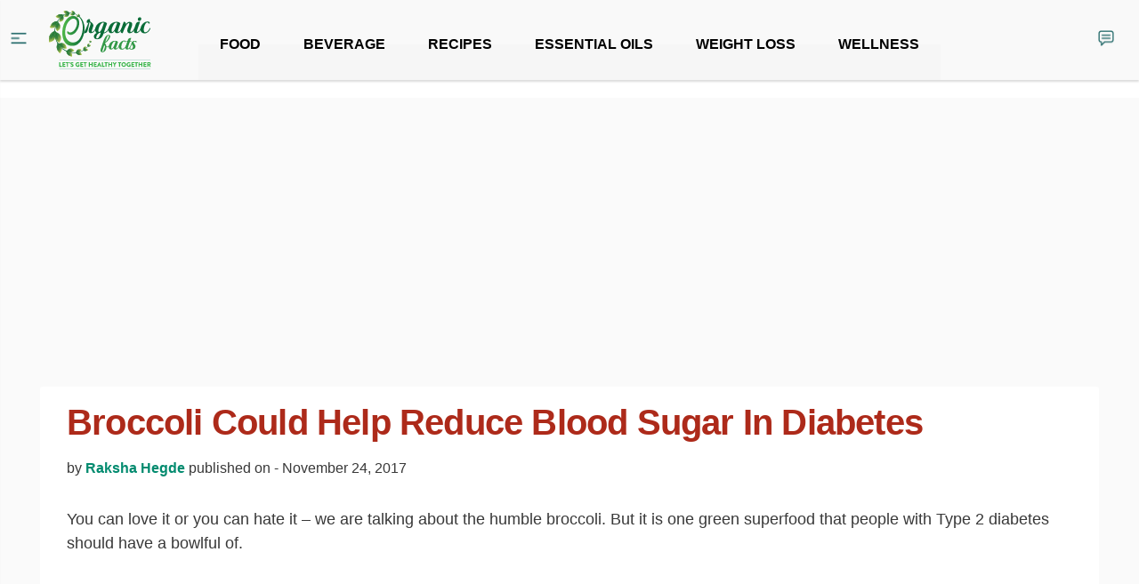

--- FILE ---
content_type: text/html
request_url: https://www.organicfacts.net/broccoli-blood-sugar-diabetes
body_size: 43052
content:
<!DOCTYPE html>
<html lang="en-US" xmlns:og="http://opengraphprotocol.org/schema/" xmlns:fb="http://www.facebook.com/2008/fbml">
<head>
<meta charset="UTF-8" />
<!-- <meta name="viewport" content="width=device-width, initial-scale=1" /> -->
<meta name="viewport" content="width=device-width, initial-scale=1.0, maximum-scale=1.0, user-scalable=no"/>
<meta name="theme-color" content="#028B6F">
<meta property="fb:app_id" content="1163861170319920" />
<link rel="profile" href="https://gmpg.org/xfn/11" />

<link rel="apple-touch-icon" sizes="57x57" href="/apple-icon-57x57.png?v2">
<link rel="apple-touch-icon" sizes="60x60" href="/apple-icon-60x60.png?v2">
<link rel="apple-touch-icon" sizes="72x72" href="/apple-icon-72x72.png?v2">
<link rel="apple-touch-icon" sizes="76x76" href="/apple-icon-76x76.png?v2">
<link rel="apple-touch-icon" sizes="114x114" href="/apple-icon-114x114.png?v2">
<link rel="apple-touch-icon" sizes="120x120" href="/apple-icon-120x120.png?v2">
<link rel="apple-touch-icon" sizes="144x144" href="/apple-icon-144x144.png?v2">
<link rel="apple-touch-icon" sizes="152x152" href="/apple-icon-152x152.png?v2">
<link rel="apple-touch-icon" sizes="180x180" href="/apple-icon-180x180.png?v2">
<link rel="icon" type="image/png" sizes="192x192"  href="/android-icon-192x192.png?v2">
<link rel="icon" type="image/png" sizes="32x32" href="/favicon-32x32.png?v2">
<link rel="icon" type="image/png" sizes="96x96" href="/favicon-96x96.png?v2">
<link rel="icon" type="image/png" sizes="16x16" href="/favicon-16x16.png?v2">
<link rel="manifest" href="/manifest.json">
<meta name="msapplication-TileColor" content="#689F38">
<meta name="msapplication-TileImage" content="/ms-icon-144x144.png?v2">


<script>(function(w,d,u){w.readyQ=[];w.bindReadyQ=[];function p(x,y){if(x=="ready"){w.bindReadyQ.push(y);}else{w.readyQ.push(x);}};var a={ready:p,bind:p};w.$=w.jQuery=function(f){if(f===d||f===u){return a}else{p(f)}}})(window,document)</script>


<!--
<link href="https://fonts.googleapis.com/css?family=Open+Sans:400,700" rel="stylesheet">
<link href="https://assets.organicfacts.net/css/bootstrap.min.css" rel="stylesheet">
<link href="/wp-content/themes/blt-katla-test/style.min.css" rel="stylesheet">
<link href="https://assets.organicfacts.net/css/font-awesome.min.css" rel="stylesheet">
-->



<!--[if lt IE 9]>
<script src="https://www.organicfacts.net/wp-content/themes/blt-katla-test/assets/js/html5.js" type="text/javascript"></script>
<![endif]-->
<script>
    function isOutsideEU() {
        if (typeof Cookiebot == "undefined") {
            return true;
        }

        return Cookiebot.isOutsideEU;
    }
</script>

<script>
if(typeof window.gtag == "undefined") {
  function gtag() {
    if(typeof window.dataLayer == "undefined") {
      console.error('GA not loaded?');
      return false;
    }
    window.dataLayer.push(arguments);
  }
}
</script>

<title>Broccoli Could Help Reduce Blood Sugar in Diabetes | Organic Facts</title>
<link rel="alternate" hreflang="en-US" href="https://www.organicfacts.net/broccoli-blood-sugar-diabetes" />
      <meta name="onesignal" content="wordpress-plugin"/>
    
<!-- This site is optimized with the Yoast SEO plugin v12.0 - https://yoast.com/wordpress/plugins/seo/ -->
<meta name="description" content="Here’s why - broccoli contains an ingredient called sulforaphane that can significantly lower blood sugar levels in people."/>
<meta name="news_keywords" content="" />
<meta name="original-source" content="https://www.organicfacts.net/broccoli-blood-sugar-diabetes" />
<link rel="canonical" href="https://www.organicfacts.net/broccoli-blood-sugar-diabetes" />
<meta property="og:locale" content="en_US" />
<meta property="og:type" content="article" />
<meta property="og:title" content="Broccoli Could Help Reduce Blood Sugar in Diabetes | Organic Facts" />
<meta property="og:description" content="Here’s why - broccoli contains an ingredient called sulforaphane that can significantly lower blood sugar levels in people." />
<meta property="og:url" content="https://www.organicfacts.net/broccoli-blood-sugar-diabetes" />
<meta property="og:site_name" content="Organic Facts" />
<meta property="article:publisher" content="https://www.facebook.com/organicfacts" />
<meta property="og:image" content="https://www.organicfacts.net/wp-content/uploads/broccoli01.jpg" />
<meta property="og:image:secure_url" content="https://www.organicfacts.net/wp-content/uploads/broccoli01.jpg" />
<meta property="og:image:width" content="700" />
<meta property="og:image:height" content="525" />
<meta name="twitter:card" content="summary_large_image" />
<meta name="twitter:description" content="Here’s why - broccoli contains an ingredient called sulforaphane that can significantly lower blood sugar levels in people." />
<meta name="twitter:title" content="Broccoli Could Help Reduce Blood Sugar in Diabetes | Organic Facts" />
<meta name="twitter:site" content="@OF_OrganicFacts" />
<meta name="twitter:image" content="https://www.organicfacts.net/wp-content/uploads/broccoli01.jpg" />
<meta name="twitter:creator" content="@OF_OrganicFacts" />
<script type='application/ld+json' class='yoast-schema-graph yoast-schema-graph--main'>{"@context":"https://schema.org","@graph":[{"@type":"Organization","@id":"https://www.organicfacts.net/#organization","name":"Organic Information Services Pvt Ltd","url":"https://www.organicfacts.net/","sameAs":["https://www.facebook.com/organicfacts","http://www.pinterest.com/organicfacts","https://twitter.com/OF_OrganicFacts"],"logo":{"@type":"ImageObject","@id":"https://www.organicfacts.net/#logo","url":"https://www.organicfacts.net/wp-content/uploads/of-logo-02.png","width":700,"height":350,"caption":"Organic Information Services Pvt Ltd"},"image":{"@id":"https://www.organicfacts.net/#logo"}},{"@type":"WebSite","@id":"https://www.organicfacts.net/#website","url":"https://www.organicfacts.net/","name":"Organic Facts","publisher":{"@id":"https://www.organicfacts.net/#organization"}},{"@type":"ImageObject","@id":"https://www.organicfacts.net/broccoli-blood-sugar-diabetes#primaryimage","url":"https://www.organicfacts.net/wp-content/uploads/broccoli01.jpg","width":700,"height":525,"caption":"A basket of raw broccoli florets on a wooden table"},{"@type":"WebPage","@id":"https://www.organicfacts.net/broccoli-blood-sugar-diabetes#webpage","url":"https://www.organicfacts.net/broccoli-blood-sugar-diabetes","inLanguage":"en-US","name":"Broccoli Could Help Reduce Blood Sugar in Diabetes | Organic Facts","isPartOf":{"@id":"https://www.organicfacts.net/#website"},"primaryImageOfPage":{"@id":"https://www.organicfacts.net/broccoli-blood-sugar-diabetes#primaryimage"},"datePublished":"2017-11-24T14:00:05-08:00","dateModified":"2017-12-07T07:12:34-08:00","description":"Here\u2019s why - broccoli contains an ingredient called sulforaphane that can significantly lower blood sugar levels in people."}]}</script>
<!-- / Yoast SEO plugin. -->

<link href="https://assets.organicfacts.net" rel="preconnect"><link href="https://pagead2.googlesyndication.com" rel="preconnect"><link href="https://images.dmca.com" rel="preconnect"><link href="https://cdn.polyfill.io" rel="preconnect"><link href="https://www.googletagmanager.com" rel="preconnect"><link href="https://ssl.google-analytics.com" rel="preconnect"><link href="https://www.googletagservices.com" rel="preconnect"><link href="https://adservice.google.co.in" rel="preconnect"><link href="https://adservice.google.com" rel="preconnect"><link href="https://apis.google.com" rel="preconnect"><link href="https://cse.google.com" rel="preconnect"><link href="https://www.google-analytics.com" rel="preconnect"><link href="https://securepubads.g.doubleclick.net" rel="preconnect"><link href="https://www.google.com" rel="preconnect"><link href="https://clients1.google.com" rel="preconnect"><link rel='dns-prefetch' href='//www.organicfacts.net' />
<link rel='dns-prefetch' href='//assets.organicfacts.net' />
<link rel='dns-prefetch' href='//s.w.org' />
<link rel='stylesheet' id='ai-aos-css'  href='https://www.organicfacts.net/wp-content/plugins/ad-inserter-pro/includes/aos/ai-aos.css?ver=2.7.1' type='text/css' media='all' />
<link rel='stylesheet' id='SPUniversalFront.css-css'  href='https://www.organicfacts.net/wp-content/plugins/revision-manager-tmc/vendor/tmc/shellpress/assets/css/UniversalFront/SPUniversalFront.css?ver=1.3.89' type='text/css' media='all' />
<script type='text/javascript' defer='defer' src='https://www.organicfacts.net/wp-includes/js/jquery/jquery.js'></script>
<script type='text/javascript' defer='defer' src='https://www.organicfacts.net/wp-content/plugins/bmi-calculator-shortcode/bmi-calculator-shortcode.js?ver=5.4.15'></script>
<link rel='https://api.w.org/' href='https://www.organicfacts.net/wp-json/' />
<link rel="EditURI" type="application/rsd+xml" title="RSD" href="https://www.organicfacts.net/xmlrpc.php?rsd" />
<link rel="wlwmanifest" type="application/wlwmanifest+xml" href="https://www.organicfacts.net/wp-includes/wlwmanifest.xml" /> 
<meta name="generator" content="WordPress 5.4.15" />
<link rel='shortlink' href='https://www.organicfacts.net/?p=108934' />
<link rel="alternate" type="application/json+oembed" href="https://www.organicfacts.net/wp-json/oembed/1.0/embed?url=https%3A%2F%2Fwww.organicfacts.net%2Fbroccoli-blood-sugar-diabetes" />
<link rel="alternate" type="text/xml+oembed" href="https://www.organicfacts.net/wp-json/oembed/1.0/embed?url=https%3A%2F%2Fwww.organicfacts.net%2Fbroccoli-blood-sugar-diabetes&#038;format=xml" />
<style type="text/css">.crp_related ul {
  padding: 0 !important;
}

.crp_related img {
  height: 96px !important;
}

.crp_related .crp_title {
  padding: 2px 3px;
  color: #fff !important;
  text-shadow: #fff .01em .01em .02em;
}

.crp_related .crp_title {
  background: #9DBC6C;
}

.crp_related li:hover .crp_title {
  background: #6E9E20;
}

</style><link rel='https://github.com/WP-API/WP-API' href='https://www.organicfacts.net/new-wp-json' />
<link rel='https://github.com/WP-API/WP-API' href='https://www.organicfacts.net/old-wp-json' />
<meta name="generator" content="WPML ver:3.7.1 stt:1,4,3,21,27,2;" />


<!-- WP Links CSS-->
<style type="text/css">
.wp-links-icon { background:url("https://www.organicfacts.net/wp-content/plugins/wp-links/icons/external-link-green03.png") no-repeat 100% 50%; padding-right:15px; margin-right: 2px;};
</style>

<style type="text/css"> .wprm-comment-rating svg path, .comment-form-wprm-rating svg path { fill: #343434; } .comment-form-wprm-rating .rated svg polygon { fill: #343434; } .wprm-comment-rating svg polygon, .comment-form-wprm-rating svg polygon { stroke: #343434; }.wprm-recipe-template-cutout {
    margin: 20px auto;
    background-color: #fafafa; /* wprm_background type=color */
    font-family: Helvetica, sans-serif; /* wprm_main_font_family type=font */
    font-size: 0.9em; /* wprm_main_font_size type=font_size */
    line-height: 1.5em; /* wprm_main_line_height type=font_size */
    color: #333333; /* wprm_main_text type=color */
    max-width: 650px; /* wprm_max_width type=size */
}
.wprm-recipe-template-cutout a {
    color: #3498db; /* wprm_link type=color */
}
.wprm-recipe-template-cutout p, .wprm-recipe-template-cutout li {
    font-family: Helvetica, sans-serif; /* wprm_main_font_family type=font */
    font-size: 1em !important;
    line-height: 1.5em !important; /* wprm_main_line_height type=font_size */
}
.wprm-recipe-template-cutout li {
    margin: 0 0 0 32px !important;
    padding: 0 !important;
}
.wprm-recipe-template-cutout ol, .wprm-recipe-template-cutout ul {
    margin: 0 !important;
    padding: 0 !important;
}
.wprm-recipe-template-cutout br {
    display: none;
}
.wprm-recipe-template-cutout .wprm-recipe-name,
.wprm-recipe-template-cutout .wprm-recipe-header {
    font-family: Helvetica, sans-serif; /* wprm_header_font_family type=font */
    color: #000000; /* wprm_header_text type=color */
    line-height: 1.3em; /* wprm_header_line_height type=font_size */
}
.wprm-recipe-template-cutout h1,
.wprm-recipe-template-cutout h2,
.wprm-recipe-template-cutout h3,
.wprm-recipe-template-cutout h4,
.wprm-recipe-template-cutout h5,
.wprm-recipe-template-cutout h6 {
    font-family: Helvetica, sans-serif; /* wprm_header_font_family type=font */
    color: #000000; /* wprm_header_text type=color */
    line-height: 1.3em; /* wprm_header_line_height type=font_size */
    margin: 0 !important;
    padding: 0 !important;
}
.wprm-recipe-template-cutout .wprm-recipe-header {
    margin-top: 1.2em !important;
}
.wprm-recipe-template-cutout h1 {
    font-size: 2em; /* wprm_h1_size type=font_size */
}
.wprm-recipe-template-cutout h2 {
    font-size: 1.8em; /* wprm_h2_size type=font_size */
}
.wprm-recipe-template-cutout h3 {
    font-size: 1.2em; /* wprm_h3_size type=font_size */
}
.wprm-recipe-template-cutout h4 {
    font-size: 1em; /* wprm_h4_size type=font_size */
}
.wprm-recipe-template-cutout h5 {
    font-size: 1em; /* wprm_h5_size type=font_size */
}
.wprm-recipe-template-cutout h6 {
    font-size: 1em; /* wprm_h6_size type=font_size */
}.wprm-recipe-template-cutout {
	position: relative;
	border-style: solid; /* wprm_border_style type=border */
	border-width: 1px; /* wprm_border_width type=size */
	border-color: #aaaaaa; /* wprm_border type=color */
	border-radius: 10px; /* wprm_border_radius type=size */
	margin: 120px auto 20px auto;
	overflow: visible;
}
.wprm-recipe-template-cutout-container {
	overflow: hidden;
	padding: 0 10px 10px 10px;
	border: 0;
	border-radius: 7px; /* wprm_inner_border_radius type=size */
}
.wprm-recipe-template-cutout .wprm-recipe-image {
	position: absolute;
	margin-top: -100px;
	margin-left: -100px;
	left: 50%;
}
.wprm-recipe-template-cutout-header {
	margin: 0 -10px 10px -10px;
	padding: 110px 10px 10px 10px;
	text-align: center;
	background-color: #053f5e; /* wprm_top_header_background type=color */
	color: #ffffff; /* wprm_top_header_text type=color */
}
.wprm-recipe-template-cutout-header a {
	color: #3498db; /* wprm_top_header_link type=color */
}
.wprm-recipe-template-cutout-header .wprm-recipe-name {
	color: #ffffff; /* wprm_top_header_text type=color */
}</style><style type="text/css">#wprm-recipe-collections-app, #wprm-recipe-saved-collections-app { font-size: 12px; }.wprmprc-collection-column-balancer, .wprmprc-collection-column, .wprmprc-collection-actions { flex: 1; flex-basis: 200px; }</style><style type="text/css"></style><script type="text/javascript"></script>	<style type="text/css">

		body{

			/* image */
			
			background-color: #F4F4F4;

			font-family: Open Sans;
		}

		

		h1,h2,h3,h4,h5{ 
			font-family: Lato; 
		}

		.wpcf7-submit,
		.btn-theme{
			background: #2cace2;
		}
		.wpcf7-submit,
		.btn-theme:hover{
			background: #1898ce;
		}
		.blt_mailchimp .input-group .btn{
			border-left-color: #1898ce;
		}

		a{
			color: #2cace2;
		}
		.blu-post-tags a:hover,
		a.label-blt:hover{
			border-color: #1898ce;
			color: #1898ce;
		}
		a:focus, a:hover, a.label:focus, a.label:hover,
		.primary-menu .nav a:hover,
		.widget_calendar table tbody td a:hover{
			color: #1898ce;
		}

		::-moz-selection{
			background-color: #2cace2;
			color: #FFF;
		}
		::selection{
			background-color: #2cace2;
			color: #FFF;
		}
		.pagination .page-numbers.current{
			background-color: #2cace2;
			border-color: #1898ce;
		}

		.blu-post-pagination > a:hover,
		.blu-post-pagination > span{
			background-color: #2cace2;
			border-color: #2cace2;
		}

		.select2-container-active .select2-choice,
		.select2-container-active .select2-choices,
		.select2-drop-active,
		.select2-search{
			border-color: #1898ce;
		}
		.select2-results .select2-highlighted{
			background-color: #1898ce;
		}

		@media (min-width: 1100px){
			#site-content{
				width: 1050px;
			}
			#site-content-column{
				width: 690px;
			}
			.spot_below_menu,
			.container {
				width: 1050px;
			}					
		}

		.post-status{
			background-color: #2cace2;
		}
		.new-post-list > .list-group > .blt-add-new-image:hover{
			background-color: #2cace2;
		}		
	</style><style type="text/css">.essb-mobile-sharebar, .essb-mobile-sharepoint, .essb-mobile-sharebottom { display: none; } .essb_links_list li.essb_totalcount_item .essb_t_l_big .essb_t_nb:after, .essb_links_list li.essb_totalcount_item .essb_t_r_big .essb_t_nb:after { color: #777777;content: "shares";display: block;font-size: 11px;font-weight: normal;text-align: center;text-transform: uppercase;margin-top: -5px; } .essb_links_list li.essb_totalcount_item .essb_t_l_big, .essb_links_list li.essb_totalcount_item .essb_t_r_big { text-align: center; }.essb_displayed_sidebar .essb_links_list li.essb_totalcount_item .essb_t_l_big .essb_t_nb:after, .essb_displayed_sidebar .essb_links_list li.essb_totalcount_item .essb_t_r_big .essb_t_nb:after { margin-top: 0px; } .essb_displayed_sidebar_right .essb_links_list li.essb_totalcount_item .essb_t_l_big .essb_t_nb:after, .essb_displayed_sidebar_right .essb_links_list li.essb_totalcount_item .essb_t_r_big .essb_t_nb:after { margin-top: 0px; } .essb_totalcount_item_before, .essb_totalcount_item_after { display: block !important; }.essb_totalcount_item_before .essb_totalcount, .essb_totalcount_item_after .essb_totalcount { border: 0px !important; }.essb_counter_insidebeforename { margin-right: 5px; font-weight: bold; }.essb_width_columns_1 li { width: 100%; }.essb_width_columns_1 li a { width: 92%; }.essb_width_columns_2 li { width: 49%; }.essb_width_columns_2 li a { width: 86%; }.essb_width_columns_3 li { width: 32%; }.essb_width_columns_3 li a { width: 80%; }.essb_width_columns_4 li { width: 24%; }.essb_width_columns_4 li a { width: 70%; }.essb_width_columns_5 li { width: 19.5%; }.essb_width_columns_5 li a { width: 60%; }.essb_links li.essb_totalcount_item_before, .essb_width_columns_1 li.essb_totalcount_item_after { width: 100%; text-align: left; }.essb_network_align_center a { text-align: center; }.essb_network_align_right .essb_network_name { float: right;}.essb_links.essb_template_metro-retina .essb_link_more .essb_icon, .essb_links.essb_template_metro-retina .essb_link_less .essb_icon { margin-top: -1px !important; } @media (min-width: 750px) { .essb_item.essb_link_whatsapp { display: none !important; } }</style>
<script type="text/javascript">var essb_settings = {"ajax_url":"https:\/\/www.organicfacts.net\/wp-admin\/admin-ajax.php","essb3_nonce":"3791504d1c","essb3_plugin_url":"https:\/\/www.organicfacts.net\/wp-content\/plugins\/easy-social-share-buttons3","essb3_facebook_total":true,"essb3_admin_ajax":false,"essb3_internal_counter":true,"essb3_stats":false,"essb3_ga":true,"essb3_ga_mode":"simple","essb3_counter_button_min":0,"essb3_counter_total_min":10,"blog_url":"https:\/\/www.organicfacts.net\/","ajax_type":"wp","essb3_postfloat_stay":false,"essb3_no_counter_mailprint":false,"essb3_single_ajax":false,"twitter_counter":"self","post_id":108934};</script>
<!-- Dynamic Widgets by QURL loaded - http://www.dynamic-widgets.com //-->
		<style type="text/css" id="wp-custom-css">
			h1, h2, h3, h4, h5, h6 {color:#AD2A1A!important;}		</style>
		<style>
.ai-viewports                 {--ai: 1;}
.ai-viewport-3                { display: none !important;}
.ai-viewport-2                { display: none !important;}
.ai-viewport-1                { display: inherit !important;}
.ai-viewport-0                { display: none !important;}
@media (min-width: 768px) and (max-width: 979px) {
.ai-viewport-1                { display: none !important;}
.ai-viewport-2                { display: inherit !important;}
}
@media (max-width: 767px) {
.ai-viewport-1                { display: none !important;}
.ai-viewport-3                { display: inherit !important;}
}
.ai-rotate {position: relative;}
.ai-rotate-hidden {visibility: hidden;}
.ai-rotate-hidden-2 {position: absolute; top: 0; left: 0; width: 100%; height: 100%;}
.ai-list-data, .ai-ip-data, .ai-filter-check, .ai-fallback, .ai-list-block, .ai-list-block-ip, .ai-list-block-filter {visibility: hidden; position: absolute; width: 50%; height: 1px; top: -1000px; z-index: -9999; margin: 0px!important;}
.ai-close {position: relative;}
.ai-close-button {position: absolute; top: -8px; right: -8px; width: 24px; height: 24px; background: url(https://www.organicfacts.net/wp-content/plugins/ad-inserter-pro/css/images/close-button.png) no-repeat center center; cursor: pointer; z-index: 9; display: none;}
.ai-close-show {display: block;}
.ai-close-left {right: unset; left: -10px;}
.ai-close-bottom {top: unset; bottom: -11px;}
.ai-close-none {visibility: hidden;}
.ai-close-fit {width: fit-content; width: -moz-fit-content;}
</style>
<style>

.single-text .lyte-wrapper {
  clear: both;
}

.single-text .adsbygoogle {
	width: 100%;
	max-width: 336px;
	display: block;
}

@media (min-width: 768px) {
	.single-text .adsbygoogle {
		float: left;
		/* margin: 16px 12px 8px 0; */
		height: 280px;
	}
}
@media (max-width: 767px) {
	.single-text .code-block,
	.single-text .adsbygoogle {
		margin: 0 auto;
		height: 250px;
	}
}
body {
  padding-bottom: 100px;
}

/* Force min-height for injected fuse slots */
div[id^="fuse-injected-"] {
  min-height: 300px !important;
}
</style>
<style>
/* Critical */
.wp-caption p.wp-caption-text {
  padding: 8px 0 0;
  margin: 0 auto !important;
  max-width: 700px;
  margin: 0 auto !important;
  font-size: 16px !important;
  padding-top: 10px;
  color: #7e7b7b;
  line-height: 20px !important;
  overflow-wrap: break-word;
  word-break: break-word;
  word-wrap: break-word;
}
.wp-caption img[class*=wp-image] {
  margin-bottom: 0 !important;
}
.of-author-pic a {
  display: block;
  height: 72px;
  width: 72px;
}
.wp-caption {
  margin: 0 auto 25px auto;
}
.sidebar-widget-head {
  margin-bottom: 16px;
  font-weight: 600;
  line-height: 1.2;
}
.latest-health-news,.new-read-next {
    border-bottom: 1px solid #ccc;
    margin-bottom: 4px
}
.latest-health-news-title, .read-next-title {
    font-size: 2rem;
    font-weight: 600;
}
.my-3 {
    margin-bottom: 1rem !important;
}
.col-md-3, .col-md-9 {
    position: relative;
    width: 100%;
    min-height: 1px;
    padding-right: 15px;
    padding-left: 15px;
}
.read-next-post-title {
    font-size: 1.75rem;
    font-weight: 600;
}
.mt-0 {
    margin-top: 0 !important;
}
</style>

<script type="text/javascript" src="https://cdn.fuseplatform.net/publift/tags/2/2434/fuse.js" async="async" ></script>
<script type="text/javascript" src="//script.crazyegg.com/pages/scripts/0122/2738.js" async="async" ></script><!--[AI_HEAD_CODES]-->

<style id="ofcss">
:root{--blue:#007bff;--indigo:#6610f2;--purple:#6f42c1;--pink:#e83e8c;--red:#dc3545;--orange:#fd7e14;--yellow:#ffc107;--green:#28a745;--teal:#20c997;--cyan:#17a2b8;--white:#fff;--gray:#868e96;--gray-dark:#343a40;--primary:#007bff;--secondary:#868e96;--success:#28a745;--info:#17a2b8;--warning:#ffc107;--danger:#dc3545;--light:#f8f9fa;--dark:#343a40;--breakpoint-xs:0;--breakpoint-sm:576px;--breakpoint-md:768px;--breakpoint-lg:992px;--breakpoint-xl:1200px;--font-family-sans-serif:-apple-system,BlinkMacSystemFont,"Segoe UI",Roboto,"Helvetica Neue",Arial,sans-serif,"Apple Color Emoji","Segoe UI Emoji","Segoe UI Symbol";--font-family-monospace:SFMono-Regular,Menlo,Monaco,Consolas,"Liberation Mono","Courier New",monospace}*,::after,::before{box-sizing:border-box}html{font-family:sans-serif;line-height:1.15;-webkit-text-size-adjust:100%;-ms-text-size-adjust:100%;-ms-overflow-style:scrollbar;-webkit-tap-highlight-color:transparent}@-ms-viewport{width:device-width}article,aside,main,nav{display:block}body{margin:0;font-family:-apple-system,BlinkMacSystemFont,"Segoe UI",Roboto,"Helvetica Neue",Arial,sans-serif,"Apple Color Emoji","Segoe UI Emoji","Segoe UI Symbol";font-size:1rem;font-weight:400;line-height:1.5;color:#212529;text-align:left;background-color:#fff}[tabindex="-1"]:focus{outline:0!important}hr{box-sizing:content-box;height:0;overflow:visible}h1,h2,h3,h5{margin-top:0;margin-bottom:.5rem}p{margin-top:0;margin-bottom:1rem}ol,ul{margin-top:0;margin-bottom:1rem}ul ul{margin-bottom:0}b{font-weight:bolder}small{font-size:80%}sup{position:relative;font-size:75%;line-height:0;vertical-align:baseline}sup{top:-.5em}a{color:#007bff;text-decoration:none;background-color:transparent;-webkit-text-decoration-skip:objects}a:hover{color:#0056b3;text-decoration:underline}a:not([href]):not([tabindex]){color:inherit;text-decoration:none}a:not([href]):not([tabindex]):focus,a:not([href]):not([tabindex]):hover{color:inherit;text-decoration:none}a:not([href]):not([tabindex]):focus{outline:0}img{vertical-align:middle;border-style:none}[role=button],a,button,input:not([type=range]),label,select,textarea{-ms-touch-action:manipulation;touch-action:manipulation}table{border-collapse:collapse}caption{padding-top:.75rem;padding-bottom:.75rem;color:#868e96;text-align:left;caption-side:bottom}th{text-align:inherit}label{display:inline-block;margin-bottom:.5rem}button{border-radius:0}button:focus{outline:1px dotted;outline:5px auto -webkit-focus-ring-color}button,input,select,textarea{margin:0;font-family:inherit;font-size:inherit;line-height:inherit}button,input{overflow:visible}button,select{text-transform:none}[type=submit],button,html [type=button]{-webkit-appearance:button}[type=button]::-moz-focus-inner,[type=submit]::-moz-focus-inner,button::-moz-focus-inner{padding:0;border-style:none}input[type=checkbox]{box-sizing:border-box;padding:0}textarea{overflow:auto;resize:vertical}::-webkit-file-upload-button{font:inherit;-webkit-appearance:button}h1,h2,h3,h5{margin-bottom:.5rem;font-family:inherit;font-weight:500;line-height:1.2;color:inherit}h1{font-size:2.5rem}h2{font-size:2rem}h3{font-size:1.75rem}h5{font-size:1.25rem}hr{margin-top:1rem;margin-bottom:1rem;border:0;border-top:1px solid rgba(0,0,0,.1)}small{font-size:80%;font-weight:400}.list-unstyled{padding-left:0;list-style:none}.row{display:-webkit-box;display:-ms-flexbox;display:flex;-ms-flex-wrap:wrap;flex-wrap:wrap;margin-right:-15px;margin-left:-15px}.col-12,.col-lg-3,.col-lg-4,.col-lg-8,.col-md-3,.col-md-4,.col-md-9{position:relative;width:100%;min-height:1px;padding-right:15px;padding-left:15px}.col-12{-webkit-box-flex:0;-ms-flex:0 0 100%;flex:0 0 100%;max-width:100%}@media (min-width:768px){.col-md-3{-webkit-box-flex:0;-ms-flex:0 0 25%;flex:0 0 25%;max-width:25%}.col-md-4{-webkit-box-flex:0;-ms-flex:0 0 33.333333%;flex:0 0 33.333333%;max-width:33.333333%}.col-md-9{-webkit-box-flex:0;-ms-flex:0 0 75%;flex:0 0 75%;max-width:75%}}@media (min-width:992px){.col-lg-3{-webkit-box-flex:0;-ms-flex:0 0 25%;flex:0 0 25%;max-width:25%}.col-lg-4{-webkit-box-flex:0;-ms-flex:0 0 33.333333%;flex:0 0 33.333333%;max-width:33.333333%}.col-lg-8{-webkit-box-flex:0;-ms-flex:0 0 66.666667%;flex:0 0 66.666667%;max-width:66.666667%}}.table{width:100%;max-width:100%;margin-bottom:1rem;background-color:transparent}.table td,.table th{padding:.75rem;vertical-align:top;border-top:1px solid #dee2e6}.table thead th{vertical-align:bottom;border-bottom:2px solid #dee2e6}.table-striped tbody tr:nth-of-type(odd){background-color:rgba(0,0,0,.05)}.form-control{display:block;width:100%;padding:.375rem .75rem;font-size:1rem;line-height:1.5;color:#495057;background-color:#fff;background-clip:padding-box;border:1px solid #ced4da;border-radius:.25rem;transition:border-color .15s ease-in-out,box-shadow .15s ease-in-out}.form-control::-ms-expand{background-color:transparent;border:0}.form-control:focus{color:#495057;background-color:#fff;border-color:#80bdff;outline:0;box-shadow:0 0 0 .2rem rgba(0,123,255,.25)}.form-control::-webkit-input-placeholder{color:#868e96;opacity:1}.form-control::-moz-placeholder{color:#868e96;opacity:1}.form-control:-ms-input-placeholder{color:#868e96;opacity:1}.form-control::-ms-input-placeholder{color:#868e96;opacity:1}.form-control:disabled{background-color:#e9ecef;opacity:1}.form-group{margin-bottom:1rem}.form-text{display:block;margin-top:.25rem}.was-validated .custom-select:valid,.was-validated .form-control:valid{border-color:#28a745}.was-validated .custom-select:valid:focus,.was-validated .form-control:valid:focus{border-color:#28a745;box-shadow:0 0 0 .2rem rgba(40,167,69,.25)}.was-validated .custom-select:invalid,.was-validated .form-control:invalid{border-color:#dc3545}.was-validated .custom-select:invalid:focus,.was-validated .form-control:invalid:focus{border-color:#dc3545;box-shadow:0 0 0 .2rem rgba(220,53,69,.25)}.form-inline{display:-webkit-box;display:-ms-flexbox;display:flex;-webkit-box-orient:horizontal;-webkit-box-direction:normal;-ms-flex-flow:row wrap;flex-flow:row wrap;-webkit-box-align:center;-ms-flex-align:center;align-items:center}.btn{display:inline-block;font-weight:400;text-align:center;white-space:nowrap;vertical-align:middle;-webkit-user-select:none;-moz-user-select:none;-ms-user-select:none;user-select:none;border:1px solid transparent;padding:.375rem .75rem;font-size:1rem;line-height:1.5;border-radius:.25rem;transition:color .15s ease-in-out,background-color .15s ease-in-out,border-color .15s ease-in-out,box-shadow .15s ease-in-out}.btn:focus,.btn:hover{text-decoration:none}.btn:focus{outline:0;box-shadow:0 0 0 .2rem rgba(0,123,255,.25)}.btn:disabled{opacity:.65}.btn:not([disabled]):not(.disabled){cursor:pointer}.btn:not([disabled]):not(.disabled):active{background-image:none}.btn-primary{color:#fff;background-color:#007bff;border-color:#007bff}.btn-primary:hover{color:#fff;background-color:#0069d9;border-color:#0062cc}.btn-primary:focus{box-shadow:0 0 0 .2rem rgba(0,123,255,.5)}.btn-primary:disabled{background-color:#007bff;border-color:#007bff}.btn-primary:not([disabled]):not(.disabled):active{color:#fff;background-color:#0062cc;border-color:#005cbf}.btn-primary:not([disabled]):not(.disabled):active:focus{box-shadow:0 0 0 .2rem rgba(0,123,255,.5)}.btn-secondary{color:#fff;background-color:#868e96;border-color:#868e96}.btn-secondary:hover{color:#fff;background-color:#727b84;border-color:#6c757d}.btn-secondary:focus{box-shadow:0 0 0 .2rem rgba(134,142,150,.5)}.btn-secondary:disabled{background-color:#868e96;border-color:#868e96}.btn-secondary:not([disabled]):not(.disabled):active{color:#fff;background-color:#6c757d;border-color:#666e76}.btn-secondary:not([disabled]):not(.disabled):active:focus{box-shadow:0 0 0 .2rem rgba(134,142,150,.5)}.btn-outline-dark{color:#343a40;background-color:transparent;background-image:none;border-color:#343a40}.btn-outline-dark:hover{color:#fff;background-color:#343a40;border-color:#343a40}.btn-outline-dark:focus{box-shadow:0 0 0 .2rem rgba(52,58,64,.5)}.btn-outline-dark:disabled{color:#343a40;background-color:transparent}.btn-outline-dark:not([disabled]):not(.disabled):active{color:#212529;background-color:#343a40;border-color:#343a40;box-shadow:0 0 0 .2rem rgba(52,58,64,.5)}.btn-lg{padding:.5rem 1rem;font-size:1.25rem;line-height:1.5;border-radius:.3rem}.btn-sm{padding:.25rem .5rem;font-size:.875rem;line-height:1.5;border-radius:.2rem}.fade{opacity:0;transition:opacity .15s linear}.collapse{display:none}.collapse.show{display:block}.dropdown{position:relative}.dropdown-toggle::after{display:inline-block;width:0;height:0;margin-left:.255em;vertical-align:.255em;content:"";border-top:.3em solid;border-right:.3em solid transparent;border-bottom:0;border-left:.3em solid transparent}.dropdown-menu{position:absolute;top:100%;left:0;z-index:1000;display:none;float:left;min-width:10rem;padding:.5rem 0;margin:.125rem 0 0;font-size:1rem;color:#212529;text-align:left;list-style:none;background-color:#fff;background-clip:padding-box;border:1px solid rgba(0,0,0,.15);border-radius:.25rem}.dropdown-divider{height:0;margin:.5rem 0;overflow:hidden;border-top:1px solid #e9ecef}.dropdown-item{display:block;width:100%;padding:.25rem 1.5rem;clear:both;font-weight:400;color:#212529;text-align:inherit;white-space:nowrap;background-color:transparent;border:0}.dropdown-item:focus,.dropdown-item:hover{color:#16181b;text-decoration:none;background-color:#f8f9fa}.dropdown-item:active{color:#fff;text-decoration:none;background-color:#007bff}.dropdown-item:disabled{color:#868e96;background-color:transparent}.nav-link{display:block;padding:.5rem 1rem}.nav-link:focus,.nav-link:hover{text-decoration:none}.navbar{position:relative;display:-webkit-box;display:-ms-flexbox;display:flex;-ms-flex-wrap:wrap;flex-wrap:wrap;-webkit-box-align:center;-ms-flex-align:center;align-items:center;-webkit-box-pack:justify;-ms-flex-pack:justify;justify-content:space-between;padding:.5rem 1rem}.navbar-brand{display:inline-block;padding-top:.3125rem;padding-bottom:.3125rem;margin-right:1rem;font-size:1.25rem;line-height:inherit;white-space:nowrap}.navbar-brand:focus,.navbar-brand:hover{text-decoration:none}.navbar-nav{display:-webkit-box;display:-ms-flexbox;display:flex;-webkit-box-orient:vertical;-webkit-box-direction:normal;-ms-flex-direction:column;flex-direction:column;padding-left:0;margin-bottom:0;list-style:none}.navbar-nav .nav-link{padding-right:0;padding-left:0}.navbar-nav .dropdown-menu{position:static;float:none}@media (min-width:576px){.navbar-expand-sm{-webkit-box-orient:horizontal;-webkit-box-direction:normal;-ms-flex-flow:row nowrap;flex-flow:row nowrap;-webkit-box-pack:start;-ms-flex-pack:start;justify-content:flex-start}.navbar-expand-sm .navbar-nav{-webkit-box-orient:horizontal;-webkit-box-direction:normal;-ms-flex-direction:row;flex-direction:row}.navbar-expand-sm .navbar-nav .dropdown-menu{position:absolute}.navbar-expand-sm .navbar-nav .nav-link{padding-right:.5rem;padding-left:.5rem}}.close{float:right;font-size:1.5rem;font-weight:700;line-height:1;color:#000;text-shadow:0 1px 0 #fff;opacity:.5}.close:focus,.close:hover{color:#000;text-decoration:none;opacity:.75}.close:not([disabled]):not(.disabled){cursor:pointer}button.close{padding:0;background-color:transparent;border:0;-webkit-appearance:none}.modal{position:fixed;top:0;right:0;bottom:0;left:0;z-index:1050;display:none;overflow:hidden;outline:0}.modal-dialog{position:relative;width:auto;margin:.5rem;pointer-events:none}.modal.fade .modal-dialog{transition:-webkit-transform .3s ease-out;transition:transform .3s ease-out;transition:transform .3s ease-out,-webkit-transform .3s ease-out;-webkit-transform:translate(0,-25%);transform:translate(0,-25%)}.modal-dialog-centered{display:-webkit-box;display:-ms-flexbox;display:flex;-webkit-box-align:center;-ms-flex-align:center;align-items:center;min-height:calc(100% - (.5rem * 2))}.modal-content{position:relative;display:-webkit-box;display:-ms-flexbox;display:flex;-webkit-box-orient:vertical;-webkit-box-direction:normal;-ms-flex-direction:column;flex-direction:column;width:100%;pointer-events:auto;background-color:#fff;background-clip:padding-box;border:1px solid rgba(0,0,0,.2);border-radius:.3rem;outline:0}.modal-header{display:-webkit-box;display:-ms-flexbox;display:flex;-webkit-box-align:start;-ms-flex-align:start;align-items:flex-start;-webkit-box-pack:justify;-ms-flex-pack:justify;justify-content:space-between;padding:1rem;border-bottom:1px solid #e9ecef;border-top-left-radius:.3rem;border-top-right-radius:.3rem}.modal-header .close{padding:1rem;margin:-1rem -1rem -1rem auto}.modal-title{margin-bottom:0;line-height:1.5}.modal-body{position:relative;-webkit-box-flex:1;-ms-flex:1 1 auto;flex:1 1 auto;padding:1rem}.modal-footer{display:-webkit-box;display:-ms-flexbox;display:flex;-webkit-box-align:center;-ms-flex-align:center;align-items:center;-webkit-box-pack:end;-ms-flex-pack:end;justify-content:flex-end;padding:1rem;border-top:1px solid #e9ecef}.modal-footer>:not(:first-child){margin-left:.25rem}.modal-footer>:not(:last-child){margin-right:.25rem}@media (min-width:576px){.modal-dialog{max-width:500px;margin:1.75rem auto}.modal-dialog-centered{min-height:calc(100% - (1.75rem * 2))}}.bg-dark{background-color:#343a40!important}.clearfix::after{display:block;clear:both;content:""}.d-none{display:none!important}.d-flex{display:-webkit-box!important;display:-ms-flexbox!important;display:flex!important}@media (min-width:768px){.d-md-none{display:none!important}.d-md-block{display:block!important}}@media (min-width:992px){.d-lg-flex{display:-webkit-box!important;display:-ms-flexbox!important;display:flex!important}}.flex-column{-webkit-box-orient:vertical!important;-webkit-box-direction:normal!important;-ms-flex-direction:column!important;flex-direction:column!important}.align-self-center{-ms-flex-item-align:center!important;align-self:center!important}.fixed-bottom{position:fixed;right:0;bottom:0;left:0;z-index:1030}.w-100{width:100%!important}.h-100{height:100%!important}.m-0{margin:0!important}.my-2{margin-top:.5rem!important}.my-2{margin-bottom:.5rem!important}.py-3{padding-top:1rem!important}.py-3{padding-bottom:1rem!important}.mx-auto{margin-right:auto!important}.ml-auto,.mx-auto{margin-left:auto!important}@media (min-width:576px){.m-sm-auto{margin:auto!important}}@media (min-width:768px){.m-md-0{margin:0!important}}@media (min-width:992px){.my-lg-0{margin-top:0!important}.my-lg-0{margin-bottom:0!important}}.text-center{text-align:center!important}@media (min-width:768px){.text-md-left{text-align:left!important}}.text-uppercase{text-transform:uppercase!important}.text-muted{color:#868e96!important}@media print{*,::after,::before{text-shadow:none!important;box-shadow:none!important}a,a:visited{text-decoration:underline}thead{display:table-header-group}img,tr{page-break-inside:avoid}h2,h3,p{orphans:3;widows:3}h2,h3{page-break-after:avoid}.navbar{display:none}.table{border-collapse:collapse!important}.table td,.table th{background-color:#fff!important}}html{min-height:100%;height:100%}.drawer{display:block;background-color:#f8f8f8;color:#333;border-right:1px solid #dfdfdf;min-height:1px;height:100%;top:0;left:0;position:fixed;z-index:1035;-webkit-box-shadow:0 1px 1px rgba(0,0,0,.05);box-shadow:0 1px 1px rgba(0,0,0,.05)}.drawer li,.drawer ul,.drawer-contents,.drawer-heading,.drawer-nav{display:inherit;margin:0;width:100%;position:relative}.drawer-contents{background-color:#f8f8f8;height:100%;width:100%;overflow:auto}.drawer-heading{border-bottom:1px solid #dfdfdf;padding:10px 15px;color:inherit}.drawer-title{margin-top:0;margin-bottom:0}.drawer-nav{padding:10px 15px}.drawer-nav{padding:10px 15px;margin-bottom:0;list-style:none}.drawer-nav li{position:relative;margin-bottom:5px}.drawer-nav li a{color:#777;border-radius:4px;position:relative;display:block;padding:10px 15px}.drawer-nav li a:focus,.drawer-nav li a:hover{color:#515151;text-decoration:none;background-color:#fff}.dw-xs-10{width:83.33333333%}.fold.dw-xs-10{margin-left:-83.33333333%}@media (min-width:768px){.dw-sm-6{width:50%}.fold.dw-sm-6{margin-left:-50%}}@media (min-width:992px){.dw-md-4{width:33.33333333%}.fold.dw-md-4{margin-left:-33.33333333%}}.fold{margin-right:0}.fold,.fold.open{height:100%;-webkit-transition-property:margin-left;transition-property:margin-left;-webkit-transition-duration:.35s;transition-duration:.35s;-webkit-transition-timing-function:ease;transition-timing-function:ease}.fold.open{margin-left:0;margin-right:0}@font-face{font-family:decomments;src:url(../font/icomoon.eot?7h65ma);src:url(../font/icomoon.eot?#iefix7h65ma) format("embedded-opentype"),url(../font/icomoon.woff?7h65ma) format("woff"),url(../font/icomoon.ttf?7h65ma) format("truetype"),url(../font/icomoon.svg?7h65ma#decomments) format("svg");font-weight:400;font-style:normal}@font-face{font-family:deco-icons;src:url(../font/deco-icons.eot?7h65ma);src:url(../font/deco-icons.eot?#iefix7h65ma) format("embedded-opentype"),url(../font/deco-icons.woff?7h65ma) format("woff"),url(../font/deco-icons.ttf?7h65ma) format("truetype"),url(../font/deco-icons.svg?7h65ma#deco-icons) format("svg");font-weight:400;font-style:normal}@media screen and (max-width:960px){iframe{max-width:100%}}.rateit{display:-moz-inline-box;display:inline-block;position:relative;-webkit-user-select:none;-khtml-user-select:none;-moz-user-select:none;-o-user-select:none;-ms-user-select:none;user-select:none;-webkit-touch-callout:none}.rateit .rateit-range{position:relative;display:-moz-inline-box;display:inline-block;background:url(../img/star.gif);height:16px;outline:0}.rateit .rateit-range *{display:block}* html .rateit,* html .rateit .rateit-range{display:inline}.rateit .rateit-hover,.rateit .rateit-selected{position:absolute;left:0;top:0;width:0}.rateit .rateit-hover-rtl,.rateit .rateit-selected-rtl{left:auto;right:0}.rateit .rateit-hover{background:url(../img/star.gif) left -32px;color:#efc529}.rateit .rateit-hover-rtl{background-position:right -32px}.rateit .rateit-selected{background:url(../img/star.gif) left -16px;color:#bf4242}.rateit .rateit-selected-rtl{background-position:right -16px}.rateit .rateit-preset,.rateit .rateit-preset-rtl{background:url(../img/star.gif) left -48px}.rateit .rateit-preset{color:#ef6b22}.rateit button.rateit-reset{background:url(delete.gif);width:16px;height:16px;display:-moz-inline-box;display:inline-block;float:left;outline:0;border:none;padding:0}.rateit .rateit-reset span{display:none}.rateit button.rateit-reset:focus,.rateit button.rateit-reset:hover{background-position:0 -16px}.rateit-font{font-size:24px;line-height:1em}.rateit-font .rateit-range{background:0 0;height:auto}.rateit-font .rateit-empty{color:#ccc}.rateit-font .rateit-range>div{background:0 0;overflow:hidden;cursor:default}.rateit.rateit-font .rateit-reset{font-size:inherit;width:.6em;height:.6em;margin-top:.2em;background:gray;border-radius:50%;position:relative}.rateit.rateit-font .rateit-reset span{display:block;font-weight:700;color:#fff;height:calc(50% - .045em);top:0;position:absolute;border-bottom:.09em solid #fff;width:72%;margin-left:14%}.rateit.rateit-font .rateit-reset:hover,.rateit.rateit-font button.rateit-reset:focus{background:#e6574b;background:radial-gradient(ellipse at center,#e6574b 55%,#f6836b 77%,#f9d3cc 100%);background-position:0 0}@media (min-width:768px){.green3 #snackbar-rich{background:#e9e9e9}#top-navbar-menu li.nav-item.dropdown>a{color:#000}#top-navbar-menu li.nav-item.dropdown .dropdown-item{color:#000}#top-navbar-menu li.nav-item.dropdown:hover>a{color:#028b6f}#top-navbar-menu li.nav-item.dropdown .dropdown-item:hover{color:#028b6f}}@media (max-width:767px){.green3 #snackbar-rich{background:#fff}}.green3 #toc_container ul,.green3 .post-stats,.green3 a:not(.ab-item){color:#028b6f}.green3 .btn-of-primary,.green3 .drawer-heading{color:#fff;background:#028b6f!important}.green3 #toc_container p.toc_title{background:#f5f5f5}.green3 #snackbar-rich{border:1px solid rgba(2,139,111,.45);box-shadow:0 0 10px 2px rgba(2,139,111,.35)}.green3 .form-control-textarea:focus{border-color:#2ebef3}.green3 .single-author-name{color:#028b6f}.green3 .brand-logo span{color:#028b6f}.green3 a span,.green3 h1,.green3 h2,.green3 h3{color:#028b6f}.green3 .form-control{border:1px solid #028b6f}.green3 button#askquestion{background-color:#028b6f!important}.green3 p{color:#393939}.green3 .nutrition-info caption{background-color:#028b6f!important}.green3 ::selection{background-color:#028b6f}.green3 .gscb_a,.green3 .gsst_a{color:#028b6f!important}#top-navbar-menu .dropdown-menu{background:#f6f6f6}#top-navbar-menu li.nav-item.dropdown .dropdown-item:hover{background:#f1f1f1}#top-navbar-menu{background:#f6f6f6}.btn-outline-evidence-based{color:#028b6f;background-color:transparent;background-image:none;border-color:#028b6f}.btn-outline-evidence-based:hover{color:#fff;background-color:#028b6f;background-image:none;border-color:#fff}.green3 .wprm-recipe-template-cutout a span.wprm-recipe-servings-adjustable-tooltip{color:#d7ed78}.sidebar-widget-container{background:#fff;border-bottom:2px solid #e8e8e8}body{background:#fff;color:#1c1c1c;overflow-x:hidden;font-family:"Source Sans",sans-serif}body,html{overflow-x:hidden;max-width:100%}:focus{outline:0}a{-moz-transition:all .2s;-o-transition:all .2s;-webkit-transition:all .2s;transition:all .2s}a:hover{text-decoration:none}img{max-width:100%;height:auto}h1,h2,h3,h5{margin:16px 0;font-weight:600}h5 a{color:inherit}#site-content{margin-top:25px;margin-left:auto;margin-right:auto;position:relative;width:100%}@media (max-width:787px){#site-content{margin-top:0}}@media (min-width:768px){.sidebar-right #site-content{padding-right:350px}}@media (min-width:992px){.sidebar-right #site-content{padding-right:0}#site-content{width:980px}}@media (min-width:1200px){#site-content{width:1200px}.single #site-content{max-width:1200px;width:calc(100vw - 90px)}}#site-body{min-height:500px;padding:0 5px}@media (min-width:992px){#site-body{padding:0}}@media (min-width:992px){#site-content-sidebar{float:left;position:static;width:340px;margin-left:20px}}.content-sidebar-wrap>div{background:#fff;margin-bottom:20px;border-radius:2px;border-bottom:2px solid #e8e8e8;padding-bottom:1rem}#site-content-column{width:auto;margin-bottom:20px}@media (min-width:768px){#site-content-column{margin-bottom:0}}@media (min-width:992px){#site-content-column{float:left;width:620px}}@media (min-width:1200px){#site-content-column{width:690px}}.single-text:after,.single-text:before{content:" ";display:table}.single-text:after{clear:both}.single #site-content-column{background:#fff;border-style:solid;border-width:0 0 2px;border-color:#e8e8e8;padding:20px 15px;border-radius:0;margin:0}.single #site-content-column .post{background:0 0;border:none}.single-title{font-weight:600;margin-bottom:16px;text-transform:capitalize}@media (min-width:768px){.single #site-content-column{padding:0 30px;border-radius:3px}.single-title{font-size:40px}}.single-text{font-size:18px;margin-bottom:16px;line-height:1.9;font-weight:400}p:empty{display:none}.modal-dialog{margin:70px auto}.form-control{box-shadow:none;border-radius:2px;background-color:#fff;background-image:none;border:1px solid #ccc;color:#555;display:block;font-size:14px;height:34px;line-height:1.42857;padding:6px 12px;-moz-transition:border-color .15s ease-in-out 0s,box-shadow .15s ease-in-out 0s;-o-transition:border-color .15s ease-in-out 0s,box-shadow .15s ease-in-out 0s;-webkit-transition:border-color .15s ease-in-out 0s,box-shadow .15s ease-in-out 0s;transition:border-color .15s ease-in-out 0s,box-shadow .15s ease-in-out 0s;width:100%}.navbar{border:none}.form-control:focus{border-color:#777;box-shadow:none}.btn{font-weight:700;border-radius:2px}.form-group{margin-bottom:20px}table{width:100%;max-width:100%;margin-bottom:20px}table>tbody>tr>td,table>tfoot>tr>td,table>thead>tr>th{padding:8px;line-height:1.42857143;vertical-align:top;border-top:1px solid #ddd}table>thead>tr>th{vertical-align:bottom;border-bottom:2px solid #ddd}table>caption+thead>tr:first-child>th{border-top:0}table table{background-color:#fff}.table-striped>tbody>tr:nth-child(odd){background-color:#f9f9f9}.entry-content p.wp-caption-text{color:#999;font-size:12px;text-align:left}.wp-caption{max-width:100%;padding:5px;text-align:center}.wp-caption img{border:0 none;height:auto;margin:0;max-width:100%;padding:0;width:auto;-moz-border-radius:2px;-webkit-border-radius:2px;border-radius:2px}.wp-caption p.wp-caption-text{font-size:11px;line-height:17px;margin:0;padding:8px 0 0}.modal-narrow .modal-dialog{max-width:500px}#blt-user-modal .close{font-size:28px}#blt-user-modal .modal-footer{text-align:center}#blt-user-modal .modal-body{padding:30px}.blt-login-footer,.blt-register-footer{display:none}.wp-social-login-provider-list a{-moz-user-select:none;border:1px solid rgba(0,0,0,0);cursor:pointer;display:inline-block;margin-bottom:5px;text-align:center;vertical-align:middle;white-space:nowrap;border-radius:2px;font-weight:700;color:#fff!important}.wp-social-login-connect-with{margin:10px 0;font-weight:700}.wp-social-login-provider-facebook{background-color:#4861a3}.wp-social-login-provider-twitter{background-color:#1bb2e9}.wp-social-login-provider-google{background-color:#ce4231}@media (min-width:767px){.col-lg-3:nth-child(4n+1),.col-lg-4:nth-child(3n+1),.col-md-3:nth-child(4n+1){clear:none}}@media (min-width:992px){.col-lg-3:nth-child(4n+1),.col-lg-4:nth-child(3n+1){clear:none}.col-md-3:nth-child(4n+1){clear:left}}@media (min-width:1200px){.col-md-3:nth-child(4n+1){clear:none}.col-lg-3:nth-child(4n+1),.col-lg-4:nth-child(3n+1){clear:left}}#site-body{padding:0!important}#site-content-column h1{text-transform:capitalize}#site-content-column{width:100%!important}#site-content{padding-right:0!important}p{margin:16px 0 16px}.social-share-icons{margin:32px auto;max-width:340px}@media (max-width:767px){.single #site-content-column{padding:16px 16px 0 16px!important}.single aside#site-content-sidebar{padding:0 16px}}.single #site-content article .single-text a:hover{border-bottom:1px solid #1898ce}.single article .single-text{font-weight:400;font-size:18px;line-height:1.5;font-family:"Source Sans",sans-serif;-webkit-font-smoothing:antialiased;color:#1c1c1c}h5 a{color:#2f2f2f}ol.breadcrumbs{list-style:none;padding-left:0;margin-top:0}ol.breadcrumbs li{display:inline}ol.breadcrumbs .last{font-weight:100}ol.breadcrumbs .sep{color:#bbb;margin-right:4px}#site-content .breadcrumbs{text-align:center;background:0 0;padding:0;margin-bottom:10px;color:#999!important;font-size:12px}#site-content .breadcrumbs a{color:#999!important}h1,h2,h3,h5{font-family:"Source Sans",sans-serif}.single-text h2,.single-text h3{font-size:24px}.single #site-content-column{border-bottom-width:0!important}.dropdown-menu{border:none!important}@media (max-width:1360px){.scroll-share{display:none}}.scroll-share{visibility:hidden;opacity:0;transition:visibility 0s,opacity .1s linear;position:fixed;top:50px;margin-left:-174px}.show-time{visibility:visible;opacity:1}#site{background:#fff}.trans-links{text-align:center;margin-bottom:20px;display:none}#___gcse_0{width:310px}.gsc-input-box{height:100%}#___gcse_0 .gsc-input{border-top:none!important}#___gcse_0 .gsc-search-button{border-top:none!important}#___gcse_1 .gsc-input,#___gcse_1 .gsc-search-button{border:none}img[class*=wp-image]{float:none!important;margin:0 auto!important;display:block;max-width:700px;width:100%;margin-bottom:25px!important;border:1px solid #e5e5e5;border-radius:5px}.wp-caption{width:100%!important;float:none!important}.single-text ul{list-style-position:inside}.single-text li{margin-bottom:15px}#site-content-column{padding:16px}ul,ul li{margin:0;padding:0}ul li{list-style:none}#site-body{background-color:#fafafa;-webkit-transition:margin-top .3s;transition:margin-top .3s}@media (min-width:768px){#___gcse_0{float:right;width:100%;padding:5px 0}}#site{background:#fafafa}#sidemenu{display:none}#sidemenu{float:left;width:200px;margin-top:20px;position:static}#sidemenu ul{border:1px solid #ededed;box-shadow:0 2px 4px rgba(0,0,0,.1);border-radius:4px}#sidemenu ul li{display:block;padding:5px 10px;background-color:#f8f8f8;border-top:1px solid #ededed;cursor:pointer}#sidemenu ul li:hover{background-color:#fff}#sidemenu ul li:first-child{height:45px;background:#ededed;font-size:14px;line-height:45px;font-weight:700;color:#4a4a4a;text-align:center;text-transform:uppercase;letter-spacing:.1em;border-top-left-radius:3px;border-top-right-radius:3px}#sidemenu ul li:first-child:hover{border:none}.snackbar-rich a{display:table}.snackbar-rich .title{display:table-cell;line-height:normal;vertical-align:middle}.single-text ul li{list-style-type:disc;list-style-position:inside}@media (min-width:768px){.snackbar-rich{bottom:40px}h1.single-title{font-size:40px}.single-text h2{font-size:30px}.single-text h3{font-size:24px}#toc_container{width:280px}body{padding-top:90px}.snackbar{width:500px;margin:0 auto}.navbar-buttons-container{margin-left:8px;margin-right:16px}.toc-pointer{display:none}.brand-logo img{height:70px!important;width:auto!important;max-width:260px!important}.brand-logo span{font-size:13px}#navbar-search-submit,.navbar-search{display:none}.snackbar-rich .title{padding-left:16px;padding-right:16px}#toc-dropdown{display:none}.category #toc-dropdown,.single-post #toc-dropdown{display:block}.nutrition-info .sign{display:none}nav .google-custom-searchbox{padding-right:0}#toc-dropdown{margin-right:12px}#of-gcse-searchbox{font-size:14px;width:calc(100% - 19px);height:34px;padding:8px 0 8px 8px;margin:8px 0 8px 8px;border:1px solid #028b6f}.google-custom-searchbox form.gsc-search-box,.google-custom-searchbox table.gsc-search-box{margin-bottom:0}.single #mc_embed_signup{width:100%}.single .mailchimp-signup-form{max-width:890px;margin:20px 100px!important}.single aside#site-content-sidebar .mailchimp-signup-form{margin:0 auto!important}.content-sidebar-wrap .sidebar-newsletter-container{padding-top:1rem}.single .mc-field-group{width:55%;display:inline-block;margin:0}.single .mailchimp-signup-form .clear{display:inline-block;vertical-align:top}.single .mailchimp-signup-form .clear input{padding:.25rem .75rem}.single aside#site-content-sidebar{padding:0 30px}p.toc_title{display:none}}@media (max-width:767px){.snackbar-rich{bottom:0}h1.single-title{font-size:32px}.single-text h2{font-size:28px}.single-text h3{font-size:24px}.navbar-buttons-container{margin-left:auto}.toc-pointer{position:absolute;top:52px;left:56px;visibility:hidden;transition:.5s}.toc-pointer.slide-up-toc{top:15px;visibility:visible}.drawer-heading{min-height:82px}#navbar-top{height:66px}body{padding-top:66px}.navbar .btn{font-size:18px;padding-left:16px;padding-right:16px}.brand-logo img{width:auto!important;height:44px!important}.brand-logo{width:100px;position:absolute;top:8px;left:82px;transition:.5s;transition-timing-function:linear}.navbar-search{position:relative;background:#fff}.navbar-search .search-form-buttons{position:absolute;top:0;right:0}.navbar-search button{background:0 0;padding:16px}.snackbar-rich .title{padding-left:16px}#toc-dropdown{display:none}.mailchimp-signup-form{margin:0 14px!important}.sidebar-newsletter-container .mailchimp-signup-form{margin:0!important}body.category #toc_container,body[data-category=recipe] #toc_container{display:none}}.form-control{border:1px solid #2ebef3}.wp-social-login-provider-list a{border-radius:50%!important;background:0 0;padding:6px 12px!important}.wp-social-login-provider-list a.wp-social-login-provider-facebook{border:1px solid #4861a3;color:#4861a3!important}.wp-social-login-provider-list a.wp-social-login-provider-twitter{border:1px solid #1bb2e9;color:#1bb2e9!important}.wp-social-login-provider-list a.wp-social-login-provider-google{border:1px solid #ce4231;color:#ce4231!important}.btn-lg{padding:4px 10px!important}.single #site-content article .single-text a:hover{border-bottom:none!important}.single #site-content article .single-text a.wprm-recipe-print:hover{border-bottom:1px solid #777!important}@media (max-width:767px){#toc_container{clear:both;float:none;margin:16px 0;width:100%}.navbar-brand.slide-up-toc,.slide-up-logo{transition:.5s;transition-timing-function:linear}.slide-up-logo{top:-82px}}#toc_container ul ul{margin-left:1.5em}#toc_container{border:1px solid #aeaeae;padding:0;display:table;font-family:"Source Sans",sans-serif}#toc_container li,#toc_container ul{margin:0}#toc_container p.toc_title{text-align:left;font-weight:600;margin:0;padding:16px;text-transform:uppercase;font-size:18px;color:#323232}#toc_container p.toc_title+ul.toc_list{margin-top:1em}.toc_wrap_right{float:right}#toc_container a{text-decoration:none;text-shadow:none}#toc_container a:hover{text-decoration:underline}.social-share{padding:16px;border-radius:4px;border-style:solid;border-width:1px;margin:8px;display:inline-block}.social-share-list{max-width:800px;margin:0 auto}.social-share-list a.facebook{border-color:#3b5998}.social-share-list a.twitter{border-color:#0084b4}.social-share-list a.pinterest{border-color:#c92228}.social-share-list a.gplus{border-color:#d34836}.social-share-list a.email{border-color:#767676}#toc_container p.toc_title+ul.toc_list{margin-top:0}.toc_list{margin-left:35px!important;padding:8px 16px 8px 0}.toc_list li{font-weight:600}#toc_container.no_bullets li,#toc_container.no_bullets ul,#toc_container.no_bullets ul li,.toc_widget_list.no_bullets,.toc_widget_list.no_bullets li{list-style:disc!important}#toc_container.no_bullets ul ul li{list-style:circle!important}@media (min-width:992px){.wp-social-login-widget{padding-top:46px!important}nav#navbar-top .navbar-brand{margin:0rem 0rem}body{padding-top:110px}.single-post #site-content-column{float:left;width:calc(100% - 360px)!important;max-width:840px}.sidebar-articles-title{font-size:18px!important}.sidebar-articles-excerpt,.sidebar-articles-read-more{display:none}.sidebar-articles-text-container{padding-left:0!important}.sidebar-widget-container{padding:15px}.single aside#site-content-sidebar{padding:0}.content-sidebar-wrap .sidebar-newsletter-container{padding-top:0;padding-bottom:15px!important}.content-sidebar-wrap>div{padding-bottom:15px!important}.single aside#site-content-sidebar .mc-field-group{width:100%}.single aside#site-content-sidebar .mailchimp-signup-form .clear{margin-top:.5rem}}@media print{#comments-container,#reporterror,#snackbar-rich,#snackbar-toast,#yt-button-container-render,.mailchimp-signup-form,.post-stats,.youtube-bottom-tag,[id^=watch-video]{display:none}}.snackbar{transition:.5s;display:block;padding:8px 16px}.snackbar-toast{height:66px;text-align:center}#snackbar-rich{text-align:left;border-radius:2px;padding:16px}.snackbar-rich-title{font-weight:600;font-size:18px}#snackbar-rich-close{background:0 0}.snackbar-rich img{height:60px;width:auto}.snackbar-rich-title{margin-bottom:8px}#snackbar-rich-close{position:absolute;right:0;top:0}.snackbar-toast.snackbar-hide{bottom:-66px}.snackbar-rich.snackbar-hide{bottom:-150px}.snackbar-toast .snackbar-msg{color:#f5f5f5;font-size:20px;font-weight:600;margin:8px}.snackbar-rich .snackbar-msg a{white-space:nowrap;display:block;overflow:hidden;text-overflow:ellipsis}.snackbar-rich-title img{width:36px;height:auto;margin-right:8px}.post-stats{margin:16px 0;font-size:18px}.post-stats .sprite{margin-right:8px}#post-stats-comments,#post-stats-likes{margin-right:32px}.drawer-heading{font-weight:600;padding:12px;font-size:24px}.drawer-title{margin:12px;display:inline-block}.drawer-nav{font-size:20px;padding:10px 9px}.drawer-nav .sprite{margin-right:16px}.drawer-nav .sprite20{margin-right:15px}.drawer-close{float:right;padding:21px}#navbar-top{position:fixed;top:0;right:0;left:0;padding:5px 0 0 0}.navbar{z-index:1030;background:#f9f9f9;box-shadow:0 2px 2px 0 rgba(81,81,81,.2)}.navbar .btn{background:0 0;border:none}.nutrition-info-wrapper{max-width:350px;float:right;overflow:hidden;margin-left:10px}.nutrition-info{border-collapse:collapse}.nutrition-info caption{background-color:#2ebef3;color:#fff;font-weight:700;padding:5px 10px;text-align:center;border-bottom:2px solid #339ec3}.nutrition-info td,.nutrition-info th{border:1px solid #eee!important;padding:5px 3px}.nutrition-info td{font-size:16px}.nutrition-info tbody,.nutrition-info thead,.nutrition-info thead .n-serving,.nutrition-info thead tr{display:block;width:100%}.nutrition-info thead .n-stat,.nutrition-info thead .n-val{display:inline-block}.nutrition-info thead .n-serving select{max-width:240px}.nutrition-info .n-stat{width:75%}.nutrition-info .n-unit{color:#777}.nutrition-info .n-val{width:25%}.nutrition-info .n-serving{text-align:center;font-size:14px}.nutrition-info caption hr{border-width:1px;border-top-color:rgba(255,255,255,.6);margin:0 auto;width:90px}.nutrition-info tbody tr,.nutrition-info thead{display:table;width:100%;table-layout:fixed}.nutrition-info tbody{overflow-y:auto;overflow-y:overlay;overflow-x:hidden;box-sizing:border-box}@media(max-width:767px){.nutrition-info-wrapper{float:none;width:100%;margin:auto}.nutrition-info tbody.height-transform{display:block!important;overflow-y:hidden;max-height:450px;-webkit-transition:max-height 1s ease;-moz-transition:max-height 1s ease;-o-transition:max-height 1s ease;-ms-transition:max-height 1s ease;transition:max-height 1s ease}.brand-logo span{font-size:9px!important}#navbar-toc.toc-pointer{font-size:18px;padding-top:6px;padding-bottom:6px}}body.home #toc-dropdown.dropdown,body.page-template-default #toc-dropdown.dropdown,body.search #toc-dropdown.dropdown{display:none}.sprite{background:url(https://assets.organicfacts.net/img/sprite-sheet-v2.png?v2);display:inline-block;height:18px;width:18px;background-size:auto 18px}.sprite.sprite20{height:20px;width:20px;background-size:auto 20px}.sprite.icon-bookmark{background-position:-144px}.sprite.icon-comment{background-position:-288px}.sprite.icon-navbar-search{background-position:-522px}.sprite.icon-search{background-position:-504px}.sprite.icon-comment{background-position:-288px}.sprite.icon-like{background-position:-198px}.sprite.icon-feedback{background-position:-270px}.sprite20.icon-like{background-position:-220px}.sprite.icon-comment{background-position:-288px}.sprite.icon-align-10{vertical-align:-10%}.sprite.icon-align-15{vertical-align:-15%}.sprite.icon-align-5{vertical-align:-5%}.sprite.icon-ref{background-position:-468px}.sprite.icon-facebook{background-position:-342px}.sprite.icon-twitter{background-position:-378px}.sprite.icon-pinterest{background-position:-396px}.sprite.icon-google-plus{background-position:-414px}.sprite.icon-email{background-position:-450px}.sprite.icon-history{background-position:-180px}.sprite20.icon-history{background-position:-200px}.sprite.icon-close{background-position:-18px}.sprite.icon-close-black{background-position:-540px}.arrow_box{position:absolute;font-size:17px;border-radius:8px;top:40px;right:0;color:#fff;background:#000;border:2px solid #c2e1f5;padding:6px 10px}.arrow_box:after,.arrow_box:before{bottom:100%;left:88.5%;border:solid transparent;content:" ";height:0;width:0;position:absolute;pointer-events:none}.arrow_box:after{border-color:rgba(0,71,171,0);border-bottom-color:#000;border-width:4px;margin-left:-4px}.arrow_box:before{border-color:rgba(194,225,245,0);border-bottom-color:#c2e1f5;border-width:7px;margin-left:-7px}@media (max-width:768px){.arrow_box:after,.arrow_box:before{left:55.5%}}.brand-logo span{display:block;font-size:11px}.dropdown{position:relative;display:inline-block}.dropdown-content{visibility:hidden;position:absolute;background-color:#f1f1f1;min-width:160px;box-shadow:0 8px 16px 0 rgba(0,0,0,.2);z-index:1;opacity:0;transition-delay:.7s}.dropdown-content a{color:#000;padding:4px 0;text-decoration:none;display:block}.dropdown-content a:hover{background-color:#ddd}.dropdown:hover .dropdown-content{visibility:visible;opacity:1;transition:visibility 0s}.scroller{max-height:calc(100vh - 75px);overflow-y:scroll;overscroll-behavior:contain;float:right!important;right:0;left:auto}#ask-question-modal .cma-form-inner input[type=text]{margin:1em 0;width:100%!important;padding:0 15px;color:#000;font-size:16px;height:48px;box-sizing:border-box;border:2px solid #e6e9ee;border-radius:5px;display:inline-block;vertical-align:middle;font-family:inherit;transition:all .5s ease;-moz-transition:all .5s ease;-o-transition:all .5s ease;-webkit-transition:all .5s ease}#ask-question-modal .cma-form-inner input[type=email]{margin:1em 0;width:100%!important;padding:0 15px;color:#000;font-size:16px;height:48px;box-sizing:border-box;border:2px solid #e6e9ee;border-radius:5px;display:inline-block;vertical-align:middle;font-family:inherit;transition:all .5s ease;-moz-transition:all .5s ease;-o-transition:all .5s ease;-webkit-transition:all .5s ease}#ask-question-modal .cma-form-inner input[type=checkbox]{padding-left:25px}#ask-question-modal .cma-form-inner input:focus{border:2px solid #2cace2;color:#000}.cma-form-container #ask-question-modal .cma-attach-video-tip{display:none}#ask-question-modal .cma-form-inner input[type=submit]{display:block!important;background:#4fc0e8;border:none!important;border-radius:5px;cursor:pointer;color:#fff;font-weight:400!important;margin:1em 0!important;text-transform:uppercase;font-size:14px!important;height:48px!important;line-height:44px!important;padding:0 25px!important}.form-control-textarea{width:100%;-webkit-border-radius:5px;-moz-border-radius:5px;border-radius:5px}.youtube-bottom-tag{text-align:center;margin:8px 0 8px}#yt-button-container-render{text-align:center}.nutrition-info caption{caption-side:top}.nutrition-info-wrapper{border:1px solid #aeaeae}.nutrition-info tbody{max-height:450px}body.manual-internal-link .of-internal-link{font-weight:600}a#reporterror{cursor:pointer}.single-author{margin-top:0}.custom-menu .collapse{display:none}.custom-menu .collapse.show{display:block}.custom-menu{font-size:20px;padding:10px 20px 10px 25px}.custom-menu li ul{padding-left:15px}.custom-menu li{line-height:2;padding:5px 0}#drawerExample ul.custom-menu>li>a{display:block;width:100%;background:#eee;margin-top:3px;margin-bottom:3px;padding:2px 5px}#drawerExample ul.custom-menu>li>a:after{position:absolute;right:15px;top:25px}#drawerExample ul.custom-menu ul>li>a{display:block;width:100%}#drawerExample ul.custom-menu ul>li>a:hover{color:#777;background-color:#fff}.google-custom-searchbox .gsc-input-box table{margin-bottom:5px}.google-custom-searchbox td.gsib_b{padding:0;border:unset}.google-custom-searchbox td.gsc-search-button{display:none}.google-custom-searchbox .gsib_a input{background:0 0!important;text-indent:unset!important}.mailchimp-signup-form{background-color:#faebd7;margin:15px 0;padding:6px 15px;border:1px solid #c5c5c5}#top-navbar-menu .dropdown-toggle::after{display:none}#top-navbar-menu .dropdown:hover>.dropdown-menu{display:block}#top-navbar-menu li.nav-item.dropdown{margin:0 1em}#top-navbar-menu li.nav-item.dropdown>a{font-weight:600}#top-navbar-menu li.nav-item.dropdown .dropdown-item{font-weight:500}div.drawer-contents hr{margin:0}div#mc_embed_signup_scroll h2{margin-top:0}.modal-title{margin:0}.drawer-contents{overscroll-behavior:contain}.btn-outline-evidence-based{border-radius:25px;padding:2px 12px;margin-left:4px;font-size:13px;margin-bottom:2px}#evidence-based-modal .modal-body{padding:0rem 1rem}.wp-caption p.wp-caption-text{width:100%;max-width:700px;margin:0 auto!important;text-align:left!important}.sidebar-widget-container{margin-bottom:20px;border-radius:2px}aside{display:none}.single aside{display:block}.sidebar-widget-head{font-size:2rem;margin-top:0}.sidebar-articles-title{font-size:1.75rem;font-weight:600}.sidebar-articles-snippet:not(:last-child){margin-bottom:1rem}.mc-field-group.form-group{margin-right:.5rem!important}.content-sidebar-wrap .sidebar-newsletter-container{padding-bottom:1.2rem}.google-custom-searchbox td.gsib_a{border:none}.google-custom-searchbox .gsc-input-box{border-radius:unset}.rating-container .rateit{margin-top:5px}#top-search-form{position:absolute;z-index:1000;width:100%;padding:0 16px}.wprm-rating-star svg{vertical-align:middle;width:16px;height:16px;margin:0}.wprm-recipe{overflow:auto;zoom:1;text-align:left;clear:both}.wprm-recipe *{box-sizing:border-box}.wprm-recipe ul{-webkit-margin-before:0;-webkit-margin-after:0;-webkit-padding-start:0;margin:0;padding:0}.wprm-recipe li{font-size:1em;margin:0 0 0 32px;padding:0}.wprm-recipe li,.wprm-recipe li.wprm-recipe-instruction{list-style-position:outside}.wprm-recipe li:before{display:none}.wprm-recipe h2,.wprm-recipe h3{clear:none;font-variant:normal;text-transform:none;letter-spacing:normal;margin:0;padding:0}.wprm-recipe a.wprm-recipe-link,.wprm-recipe a.wprm-recipe-link:hover{-webkit-box-shadow:none;-moz-box-shadow:none;box-shadow:none}.wprm-spacer{display:block!important;background:0 0!important;font-size:0;line-height:0;width:100%;height:10px}.wprm-recipe-block-container-inline{display:inline-block;margin-right:1.2em}.wprm-recipe-details-container-inline{display:inline}.wprm-recipe-details-unit{font-size:.8em}.wprm-block-text-normal{font-weight:400;font-style:normal;text-transform:none}.wprm-block-text-bold{font-weight:700!important}.wprm-block-text-faded{opacity:.6}.wprm-recipe-icon svg{vertical-align:middle;margin-top:-.15em;width:1.3em;height:1.3em;overflow:visible}.wprm-recipe-image img{display:block;margin:0 auto}.wprm-recipe-ingredients-container .wprm-recipe-ingredient-notes-faded{opacity:.7}.wprm-recipe-instructions-container .wprm-recipe-instruction-text{font-size:1em}.wprm-recipe-instructions-container .wprm-recipe-instruction-image{margin:5px 0 15px}.wprm-recipe-link{cursor:pointer;text-decoration:none}.wprm-recipe-link.wprm-recipe-link-inline-button{display:inline-block;margin:0 5px 5px 0}.wprm-recipe-link.wprm-recipe-link-inline-button{border-width:1px;border-style:solid;padding:5px}.wprm-recipe-rating{white-space:nowrap}.wprm-recipe-rating svg{vertical-align:middle;margin-top:-.15em!important;width:1.1em;height:1.1em;margin:0}.wprm-recipe-rating .wprm-recipe-rating-details{font-size:.8em}.wprm-spacer{display:block!important;background:0 0!important;font-size:0;line-height:0;width:100%;height:10px}.wprm-recipe li{position:relative}.wprm-user-rating.wprm-user-rating-allowed .wprm-rating-star{cursor:pointer} .green3 .newsletter-form-title { color: #028b6f; } .newsletter-form-title { font-size: 2rem; font-weight: 600; line-height: 1.2; }
</style>
<style>
/* Preventing a FOUC of the top menu */
.h-small {
    float: right;
    font-size: 12px!important;
}

.h-small-menu>li>a {
    font-weight: normal!important;
    padding: 0 15px;
}
</style>

<!-- <link rel="preload" href="https://assets.organicfacts.net/fonts/Source_Sans_Pro/source-sans-pro-v11-latin-regular.woff2" as="font" type="font/woff2" crossorigin="anonymous"> -->

<!-- <script data-cfasync="false" data-pagespeed-no-defer type="text/javascript" src="/get-country.js"></script> -->


<script data-cfasync="false" type="text/javascript">
  var DONOTOPTIMIZE = true;
  var no_ad_country_list = ["PH", "PK", "LK", "BD", "NP", "TR", "EG"];
</script>

<script>
  (function(i,s,o,g,r,a,m){i['GoogleAnalyticsObject']=r;i[r]=i[r]||function(){
  (i[r].q=i[r].q||[]).push(arguments)},i[r].l=1*new Date();a=s.createElement(o),
  m=s.getElementsByTagName(o)[0];a.async=1;a.src=g;m.parentNode.insertBefore(a,m)
  })(window,document,'script','//www.google-analytics.com/analytics.js','ga');
 
  ga('set', 'anonymizeIp', true); 
  ga('create', 'UA-484398-2', 'auto');
  ga('send', 'pageview');
  ga('set', 'transport', 'beacon');
</script>

<!-- misc critical css -->
<style>
/* new css */
@media (min-width: 991px) {
  #top-navbar-menu {
    background: transparent;
    margin-top: -35px;
    width: auto !important;
  }
  #top-navbar-menu ul.navbar-nav {
    margin-top: -20px;
    padding-bottom: 20px;
  }
}

/* EOF:: new css */



h1,h2,h3,h4,h5,h6 {
  letter-spacing: -0.02em;
}
#decomments-comment-section.decomments-comment-section.decomments-comment-section .decomments-number {
  height: 32px !important;
}
#top-navbar-menu .dropdown:hover>.dropdown-menu {
  margin-top: 0px;
}
.lyte-wrapper div {
  margin: 0px;
  overflow: hidden;
}
.lyte, .lyMe {
  position: relative;
  padding-bottom: 56.25%;
  height: 0;
  overflow: hidden;
  background-color: #777;
}
strong{font-weight: bolder}
.user-activity-buttons {
  margin: 16px 0;
}

.user-activity-buttons .user-activity-label {
  margin-left: 8px;
}
.user-activity-buttons button {
  margin-right: 16px;
}

.of-author-profile {
  border: 1px solid #ccc;
  margin: 16px 0;
  padding: 16px;
}

.of-author-profile .of-author-pic {
  float: left;
  margin-right: 16px;
}
</style>

<!-- ad critical css -->
<style>
@media (max-width: 767px) {
  .of-ad {
    text-align:center;
    width: 100%;
  }
}

@media (min-width: 768px) {
  .of-ad {
    float: left;
    margin: 16px 16px 16px 0!important;
  }
}
</style>

<!-- Line clamp critical -->
<style>
.primary-multiline-ellipsis {
  display: -webkit-box;
  -webkit-line-clamp: 8;
  -webkit-box-orient: vertical;  
  overflow: hidden;
}

.secondary-multiline-ellipsis {
  display: -webkit-box;
  -webkit-line-clamp: 4;
  -webkit-box-orient: vertical;  
  overflow: hidden;
}

.content-post,
.content-post .content-body {
  height: 100%;
}
</style>


</head>
<body class="nutrition_news-template-default single single-nutrition_news postid-108934 green3 sidebar-none dblclk"  data-category="nutrition_news" >
<div class="what-size"></div>
<main id="site">
 <div id="drawerExample" class="drawer dw-xs-10 dw-sm-6 dw-md-4 fold" aria-labelledby="drawerExample">
        <div class="drawer-contents">
            <div class="drawer-heading">
                <span class="drawer-title">Menu</span>
		<a id="drawer-close" class="drawer-close btn"  href="#drawerExample" data-toggle="drawer">
		<span class="sprite icon-close"></span>
          	</a>
	   </div>
            <ul class="drawer-nav d-none rdsitemenu">
                <li role="presentation"><a href="/history"><span class="sprite sprite20 icon-history icon-align-10"></span>Read Articles</a></li>
                <li role="presentation"><a href="/saved-articles"><span class="sprite icon-bookmark icon-align-10"></span>Saved Articles</a></li>
                <li role="presentation"><a href="/liked-articles"><span class="sprite sprite20 icon-like icon-align-10"></span>Liked Articles</a></li>
 <!--
		<li role="presentation"><a href="#"><span class="sprite icon-history icon-align-10"></span>Notifications</a></li>
-->
            </ul>

	    <ul id="accordion" class="list-unstyled components custom-menu">
		<li>
                    <a href="#foodSubmenu" data-toggle="collapse" aria-expanded="false" class="dropdown-toggle" aria-controls="foodSubmenu">Food</a>
                    <ul class="collapse list-unstyled" id="foodSubmenu" data-parent="#accordion">
                        <li>
                            <a href="https://www.organicfacts.net/health-benefits/fruit">Fruits</a>
                        </li>
                        <li>
                            <a href="https://www.organicfacts.net/health-benefits/herbs-and-spices">Herbs</a>
                        </li>
                        <li>
                            <a href="https://www.organicfacts.net/health-benefits/vegetable">Vegetables</a>
                        </li>
			<li>
                            <a href="https://www.organicfacts.net/health-benefits/seed-and-nut">Seeds &amp; Nuts</a>
                        </li>
			<li>
                            <a href="https://www.organicfacts.net/health-benefits/cereal">Cereals</a>
                        </li>
			<li>
                            <a href="https://www.organicfacts.net/health-benefits/animal-product">Fish &amp; Meat</a>
                        </li>
			<li>
                            <a href="https://www.organicfacts.net/health-benefits">View All</a>
                        </li>
                    </ul>
		</li>
                <li>
                    <a href="#beverageSubmenu" data-toggle="collapse" aria-expanded="false" class="dropdown-toggle" aria-controls="beverageSubmenu">Beverage</a>
                    <ul class="collapse list-unstyled" id="beverageSubmenu" data-parent="#accordion">
                        <li>
                            <a href="https://www.organicfacts.net/health-benefits/beverage">Types &amp; Benefits</a>
                        </li>
                    </ul>
                </li>
                <li>
                    <a href="#recipeSubmenu" data-toggle="collapse" aria-expanded="false" class="dropdown-toggle" aria-controls="recipeSubmenu">Recipes</a>
                    <ul class="collapse list-unstyled" id="recipeSubmenu" data-parent="#accordion">
                        <li>
                           <a href="https://www.organicfacts.net/recipe">View All</a>
                        </li>
			<hr>
			<li>
                           <a href="https://www.organicfacts.net/recipe-submission">Submit Recipe</a>
                        </li>
                    </ul>
                </li>
                <li>
                    <a href="#essentialoilSubmenu" data-toggle="collapse" aria-expanded="false" class="dropdown-toggle" aria-controls="essentialoilSubmenu">Essential Oils</a>
                    <ul class="collapse list-unstyled" id="essentialoilSubmenu" data-parent="#accordion">
                        <li>
                            <a href="https://www.organicfacts.net/health-benefits/essential-oils">Types &amp; Benefits</a>
                        </li>
                    </ul>
                </li>
                <li>
                    <a href="#mentalHealthSubmenu" data-toggle="collapse" aria-expanded="false" class="dropdown-toggle" aria-controls="mentalHealthSubmenu">Mental Health</a>
                    <ul class="collapse list-unstyled" id="mentalHealthSubmenu" data-parent="#accordion">
                        <li>
                            <a href="https://www.organicfacts.net/mental-health">View All</a>
                        </li>
                    </ul>
                </li>
		<li>
                    <a href="#weightlossSubmenu" data-toggle="collapse" aria-expanded="false" class="dropdown-toggle" aria-controls="weightlossSubmenu">Weight Loss</a>
                    <ul class="collapse list-unstyled" id="weightlossSubmenu" data-parent="#accordion">
                        <li>
                            <a href="https://www.organicfacts.net/search_gcse?q=diet">Diet Plans</a>
                        </li>
                        <li>
                            <a href="https://www.organicfacts.net/health-benefits/animal-product/benefits-of-honey-in-weight-loss.html">Honey</a>
                        </li>
                        <li>
                            <a href="https://www.organicfacts.net/home-remedies/weight-loss.html">Top Remedies</a>
                        </li>
                        <li>
                            <a href="https://www.organicfacts.net/black-seed-oil-for-weight-loss.html">Black Seed Oil</a>
                        </li>
                        <li>
                            <a href="https://www.organicfacts.net/best-tea-weight-loss.html">Best Teas</a>
                        </li>
                        <li>
                            <a href="https://www.organicfacts.net/weight-loss">View All</a>
                        </li>
                    </ul>
                </li>
	        <li>
                    <a id="lifestyleSidemenu" href="#lifestyleSubmenu" data-toggle="collapse" aria-expanded="false" class="dropdown-toggle" aria-controls="lifestyleSubmenu">Lifestyle</a>
                    <ul class="collapse list-unstyled" id="lifestyleSubmenu" data-parent="#accordion">
                        <li>
                            <a href="https://www.organicfacts.net/health-and-lifestyle">View All</a>
                        </li>
                    </ul>
                </li>
		<li>
                    <a href="#wellnessSubmenu" data-toggle="collapse" aria-expanded="false" class="dropdown-toggle" aria-controls="wellnessSubmenu">Wellness</a>
                    <ul class="collapse list-unstyled" id="wellnessSubmenu" data-parent="#accordion">
                        <li>
			    <a href="https://www.organicfacts.net/fitness">Fitness</a>
			</li>
			<li>
			    <a href="https://www.organicfacts.net/minerals">Minerals</a>
			</li>
			<li>
			    <a href="https://www.organicfacts.net/vitamins">Vitamins</a>
			</li>
			<li>
			   <a href="https://www.organicfacts.net/other">Other</a>
			</li>
                    </ul>
                </li>
                <li>
                    <a href="#conditionsSubmenu" data-toggle="collapse" aria-expanded="false" class="dropdown-toggle" aria-controls="conditionsSubmenu">Conditions A-Z</a>
                    <ul class="collapse list-unstyled" id="conditionsSubmenu" data-parent="#accordion">
                        <li>
                            <a href="https://www.organicfacts.net/health-conditions">Diseases</a>
                        </li>
                        <li>
                            <a href="https://www.organicfacts.net/home-remedies">Remedies</a>
                        </li>
                    </ul>
                </li>
		              <!--  <li>
                    <a id="videoSidemenu" href="#videoSubmenu" data-toggle="collapse" aria-expanded="false" class="dropdown-toggle" aria-controls="videoSubmenu">Videos</a>
                    <ul class="collapse list-unstyled" id="videoSubmenu" data-parent="#accordion">
                        <li>
                            <a href="https://www.organicfacts.net/videos">View All</a>
                        </li>
                    </ul>
                </li>  -->
            </ul>

            <ul class="drawer-nav d-none">
              <li role="presentation"><a id="reporterror"><span class="sprite icon-feedback icon-align-10"></span>Report Error</a></li>
            </ul>
	    

        </div>
    </div>
<nav id="navbar-top" class="navbar navbar-expand-sm flex-column">
        <!--div class="drawer-controls ">
            <a href="#drawerExample" data-toggle="drawer" aria-foldedopen="false" aria-controls="drawerExample" class="btn navbar-btn"><i class="fa fa-bars"></i></a>
        </div-->
	<div class="w-100 d-flex h-100 h-100">
	<div id="top-search-form" class="navbar-form navbar-center navbar-search form-inline d-none col-12" role="search">
	<div class="google-custom-searchbox m-0 m-sm-auto m-md-0">
        <gcse:searchbox-only enableAutoComplete="true" resultsUrl="https://www.organicfacts.net?page_id=24952/"></gcse:searchbox-only>
	</div>
	<span class="search-form-buttons">
	<button id="navbar-search-submit" type="submit" class="btn py-3 submit d-none" ><div class="sprite icon-search"></div></button>
	<button id="navbar-search-close" class="btn py-3 submit" ><div class="sprite icon-close-black"></div></button>
	</span>
	</div>
      <a id="drawer-open" href="#drawerExample" data-toggle="drawer" aria-controls="drawerExample" class="btn navbar-btn align-self-center"><div id="drawerControl" class="sprite icon-align-10"></div></a>
    <!--span class="navbar-toggler-icon"></span-->
    <a id="navbar-brand" data-ga-cat="navbar-brand" class="navbar-brand brand-logo text-center text-md-left" href="https://www.organicfacts.net/" title="Organic Facts" rel="home">
	<img class="img-responsive" src="https://assets.organicfacts.net/img/of-logo-tagline.svg" alt="Organic Facts">
	<span class="d-none">Unbiased information on health</span>
	</a>



   <!-- <form action="/" class="form-inline navbar-search search my-2 my-lg-0 d-none d-md-block ml-auto col-md-4">
      <input name="s" class="form-control mr-sm-2" type="search" placeholder="Search" aria-label="Search">
      <button class="btn py-1 mr-2 submit" type="submit"><i class="sprite icon-search icon-align-15" aria-hidden="true"></i></button>
    </form> -->
    <div class="google-custom-searchbox my-2 my-lg-0 d-none d-md-block ml-auto col-md-4 col-lg-3 align-self-center">
	<input id="of-gcse-searchbox" placeholder="Search for Benefits, Articles, Recipes & more..." class="gsc-input-box d-none">
	<gcse:searchbox-only enableAutoComplete="true" resultsUrl="https://www.organicfacts.net?page_id=24952/"></gcse:searchbox-only>
    </div>
  <p class="arrow_box d-none" id="savearticleid">bookmark this article</p><!--added by Aneesh -->
	<div class="navbar-buttons-container align-self-center">

	<a id="navbar-comments-icon" href="#comments-container" class="btn navbar-btn home-hide" ><div class="sprite icon-comment icon-align-10" aria-hidden="true"></div></a>
	<a id="button-save-post" class="btn navbar-btn home-hide d-none" onclick="toggleSavePost()"><div class="sprite icon-bookmark icon-align-10" aria-hidden="true"></div></a>
	<a id="navbar-search-icon" class="btn navbar-btn d-md-none" ><div class="sprite icon-navbar-search icon-align-10" aria-hidden="true"></div></a>
		</div>
    <!--ul class="navbar-nav ml-auto">
      <li class="nav-item active">
        <a class="nav-link" href="#">Home <span class="sr-only">(current)</span></a>
      </li>
      <li class="nav-item">
        <a class="nav-link" href="#">Link</a>
      </li>
    </ul-->

    <!--Dropdown hover-->
    <div id="toc-dropdown" class="dropdown d-none align-self-center">
      <button class="btn btn-of-primary dropdown-toggle" data-toggle="dropdown">TABLE OF CONTENTS</button>
      <div class="dropdown-content scroller">
        <div class="toc-links">
        </div>
       </div>
    </div>
    <!--End-->
	</div>
	<div id="top-navbar-menu" class="w-100 d-none d-lg-flex text-center">
    <ul class="navbar-nav mx-auto">
	<li class="nav-item dropdown">
        	<a class="nav-link dropdown-toggle text-uppercase" href="#" id="navbarDropdown" role="button" data-toggle="dropdown" aria-haspopup="true" aria-expanded="false">Food</a>
        	<div class="dropdown-menu" aria-labelledby="navbarDropdown">
          	  <a class="dropdown-item" href="https://www.organicfacts.net/health-benefits/fruit">Fruits</a>
           	  <a class="dropdown-item" href="https://www.organicfacts.net/health-benefits/herbs-and-spices">Herbs</a>
          	  <a class="dropdown-item" href="https://www.organicfacts.net/health-benefits/vegetable">Vegetables</a>
		  <a class="dropdown-item" href="https://www.organicfacts.net/health-benefits/seed-and-nut">Seeds &amp; Nuts</a>
		  <a class="dropdown-item" href="https://www.organicfacts.net/health-benefits/cereal">Cereals</a>
		  <a class="dropdown-item" href="https://www.organicfacts.net/health-benefits/animal-product">Fish &amp; Meat</a>
		  <a class="dropdown-item" href="https://www.organicfacts.net/health-benefits">View All</a>
        	</div>
      	</li>
        <li class="nav-item dropdown">
                <a class="nav-link dropdown-toggle text-uppercase" href="#" id="navbarDropdown" role="button" data-toggle="dropdown" aria-haspopup="true" aria-expanded="false">Beverage</a>
                <div class="dropdown-menu" aria-labelledby="navbarDropdown">
                  <a class="dropdown-item" href="https://www.organicfacts.net/health-benefits/beverage">Types &amp; Benefits</a>
                </div>
        </li>
        <li class="nav-item dropdown">
                <a class="nav-link dropdown-toggle text-uppercase" href="#" id="navbarDropdown" role="button" data-toggle="dropdown" aria-haspopup="true" aria-expanded="false">Recipes</a>
                <div class="dropdown-menu" aria-labelledby="navbarDropdown">
                  <a class="dropdown-item" href="https://www.organicfacts.net/recipe">View All</a>
		  <div class="dropdown-divider"></div>
		  <a class="dropdown-item" href="https://www.organicfacts.net/recipe-submission">Submit Recipe</a>
                </div>
        </li>
        <li class="nav-item dropdown">
                <a class="nav-link dropdown-toggle text-uppercase" href="#" id="navbarDropdown" role="button" data-toggle="dropdown" aria-haspopup="true" aria-expanded="false">Essential Oils</a>
                <div class="dropdown-menu" aria-labelledby="navbarDropdown">
                  <a class="dropdown-item" href="https://www.organicfacts.net/health-benefits/essential-oils">Types &amp; Benefits</a>
                </div>
        </li>
        <li class="nav-item dropdown">
                <a class="nav-link dropdown-toggle text-uppercase" href="#" id="navbarDropdown" role="button" data-toggle="dropdown" aria-haspopup="true" aria-expanded="false">Weight Loss</a>
                <div class="dropdown-menu" aria-labelledby="navbarDropdown">
		  <a class="dropdown-item" href="https://www.organicfacts.net/search_gcse?q=diet">Diet Plans</a>
                  <a class="dropdown-item" href="https://www.organicfacts.net/health-benefits/animal-product/benefits-of-honey-in-weight-loss.html">Honey</a>
                  <a class="dropdown-item" href="https://www.organicfacts.net/home-remedies/weight-loss.html">Top Remedies</a>
                  <a class="dropdown-item" href="https://www.organicfacts.net/black-seed-oil-for-weight-loss.html">Black Seed Oil</a>
		  <a class="dropdown-item" href="https://www.organicfacts.net/best-tea-weight-loss.html">Best Teas</a>
		  <a class="dropdown-item" href="https://www.organicfacts.net/weight-loss">View All</a>
                </div>
        </li>
        <li class="nav-item dropdown">
                <a class="nav-link dropdown-toggle text-uppercase" href="#" id="navbarDropdown" role="button" data-toggle="dropdown" aria-haspopup="true" aria-expanded="false">Wellness</a>
                <div class="dropdown-menu" aria-labelledby="navbarDropdown">
                  <a class="dropdown-item" href="https://www.organicfacts.net/fitness">Fitness</a>
                  <a class="dropdown-item" href="https://www.organicfacts.net/minerals">Minerals</a>
                  <a class="dropdown-item" href="https://www.organicfacts.net/vitamins">Vitamins</a>
		  <a class="dropdown-item" href="https://www.organicfacts.net/other">Other</a>
                </div>
        </li>
       <!-- <li class="nav-item dropdown">
                <a class="nav-link dropdown-toggle text-uppercase" href="#" id="navbarDropdown" role="button" data-toggle="dropdown" aria-haspopup="true" aria-expanded="false">Videos</a>
                <div class="dropdown-menu" aria-labelledby="navbarDropdown">
                  <a class="dropdown-item" href="https://www.organicfacts.net/videos">View All</a>
                </div>
        </li> -->
        </ul>
</div>
</nav>

<style>
.header-ad {
  height: 300px;
  overflow: hidden;
  padding-top: 28px;
  max-width: 1200px;
  margin: 0 auto;
}
@media (max-width: 728px) {
  .header-ad {
    height: 300px;
    padding-top: 10px;
    margin-bottom: 10px;
  }
}
</style>
<div class="header-ad">
  <!-- 71161633/article_header/article_header -->
  <div data-fuse="22453978185"></div>
</div>

<div id="site-body">

<div id="site-content" class="clearfix">

<div class="scroll-share">
	</div>

	
	<div id="site-content-column">
		<div id="sidemenu" class="hidden-xs hidden-sm">
		<ul>
		</ul>
	</div>


	<article class="post-id post-108934 nutrition_news type-nutrition_news status-publish has-post-thumbnail" data-cat-id=""
 data-post-id="108934">

	
		
	<!-- /61012164/web-ad-in-header -->
	<style>
		#div-gpt-ad-1542625002312-0 {
			text-align: center;
			height: 250px;
		}
		@media(min-width: 768px) {
			#div-gpt-ad-1542625002312-0 {
				display: none;
			}
		}
	</style>
	<!--div id='div-gpt-ad-1542625002312-0' style='height:250px; width:300px; text-align:center; margin: 0 auto;'>
	<script type="text/plain" data-cookieconsent="marketing">
	var windowWidth = window.innerWidth || document.documentElement.clientWidth || document.body.clientWidth;
	if (windowWidth <= 767) {
		document.getElementById('div-gpt-ad-1542625002312-0').setAttribute("style", "");
		googletag.cmd.push(function() { googletag.display('div-gpt-ad-1542625002312-0'); });
	}
	</script>
	</div-->

	<h1 class="single-title entry-title ">Broccoli Could Help Reduce Blood Sugar in Diabetes</h1>

		<p class="single-author">by <span class="author single-author-name"><b><a rel="nofollow" href="https://www.organicfacts.net/author/raksha" title="Raksha Hegde">Raksha Hegde</a></b></span>
	         published on - <time class="published" datetime="2017-11-24T06:00:05-08:00" style="">November 24, 2017</time>
         
	        	</p>
	

	
	
	<!-- <div class="single-meta"></div> -->

	
	<div class="single-text entry-content"><!DOCTYPE html PUBLIC "-//W3C//DTD HTML 4.0 Transitional//EN" "http://www.w3.org/TR/REC-html40/loose.dtd"> <html><body><p>You can love it or you can hate it &ndash; we are talking about the humble broccoli. But it is one green superfood that people with Type 2 diabetes should have a bowlful of.</p> <p>Here&rsquo;s why &ndash; broccoli contains an ingredient called sulforaphane that can significantly lower blood sugar levels in people.</p> <div class='code-block code-block-11'>     <style>     @media (max-width: 767px) {       .single-text .code-block.code-block-11 { margin: 16px 12px 8px 0; width: 336px; height: 300px; }     }     @media (min-width: 768px) {       .single-text .code-block.code-block-11 { margin: 16px 12px 8px 0; float: left; width: 336px; height: 300px; }     }     </style>     <!-- 71161633/article_incontent_1/article_incontent_1 -->     <div data-fuse="22453978188"></div>         </div> <p><img class="alignnone wp-image-87277 size-full lazy keep-away" src="data:image/svg+xml,&lt;svg%20xmlns='http://www.w3.org/2000/svg'%20viewBox='0%200%20700%20525'&gt;&lt;/svg&gt;" alt="broccoli" width="700" height="525" srcset="" sizes="(max-width: 700px) 100vw, 700px" data-src="https://www.organicfacts.net/wp-content/uploads/broccoli01.jpg" data-srcset="https://www.organicfacts.net/wp-content/uploads/broccoli01.jpg 700w, https://www.organicfacts.net/wp-content/uploads/broccoli01-320x240.jpg 320w, https://www.organicfacts.net/wp-content/uploads/broccoli01-160x120.jpg 160w"></p> <p>According to a recent study, the broccoli compound had the ability to reduce glucose levels in diabetic rats in previous lab experiments. Anders Rosengren from the University of Gothenburg in Sweden, along with a team of experts, tested the effect of broccoli on 97 people with type 2 diabetes. The volunteers <a href="http://stm.sciencemag.org/content/9/394/eaah4477" target="_blank" rel="external nofollow">were given </a>a concentrated dose of sulforaphane every day for three months, or a placebo. All but three people were on a diabetes medication, metformin.<span class="ref-cite-link"> <a href="http://stm.sciencemag.org/content/9/394/eaah4477" data-index="1"><sup>[1]</sup></a></span></p> <p>The results showed that those who didn&rsquo;t take the diabetes medicine were able to control their blood sugar levels relatively well because of the beneficial effect of sulforaphane. &ldquo;There are strong indications that this can become a valuable supplement to existing medication,&rdquo; said Rosengren.</p> <p>Those who consumed the broccoli extract saw their blood glucose reduce by 10% more than those on the placebo. The sulforaphane was most beneficial in obese participants with &ldquo;dysregulated&rdquo; diabetes, whose baseline glucose levels were higher, to begin with.</p> <p>The concentration of sulforaphane given was around 100 times than that found naturally in broccoli. &ldquo;It was the same as eating around five kilograms of broccoli daily,&rdquo; said Rosengren. For this reason, he said it may be more beneficial for people with type 2 diabetes to have the broccoli extract in a pill form.</p> <script defer src="https://static.cloudflareinsights.com/beacon.min.js/vcd15cbe7772f49c399c6a5babf22c1241717689176015" integrity="sha512-ZpsOmlRQV6y907TI0dKBHq9Md29nnaEIPlkf84rnaERnq6zvWvPUqr2ft8M1aS28oN72PdrCzSjY4U6VaAw1EQ==" data-cf-beacon='{"version":"2024.11.0","token":"ea9e7b6554804dd0ac45f50f14984ada","r":1,"server_timing":{"name":{"cfCacheStatus":true,"cfEdge":true,"cfExtPri":true,"cfL4":true,"cfOrigin":true,"cfSpeedBrain":true},"location_startswith":null}}' crossorigin="anonymous"></script>
</body></html> <!-- AI CONTENT END 1 -->	</div>

<a href="//www.dmca.com/Protection/Status.aspx?ID=905478a5-2fe7-496f-8cc7-c94afa32b142" title="DMCA.com Protection Status" class="dmca-badge" style="position: relative;display: inline-block; top: -16px;"> <img width="100" height="20" src ="https://images.dmca.com/Badges/dmca-badge-w100-5x1-11.png?ID=905478a5-2fe7-496f-8cc7-c94afa32b142"  alt="DMCA.com Protection Status" /></a>  <script src="https://images.dmca.com/Badges/DMCABadgeHelper.min.js"> </script>
<div class="health-news-updated-text"> Last updated - <time class="updated" datetime=2017-12-06T23:12:34-08:00>December 06, 2017.</time></div>
<div id="user-activity-buttons" class="user-activity-buttons">
<button id="user-activity-button-like" class="btn" onclick="toggleLikePost()">
<span class="sprite icon-like icon-align-10"></span> <span class="user-activity-label">Like</span>
</button>
<button id="user-activity-button-share"  class="btn">
<span class="sprite icon-share icon-align-10"></span> <span class="user-activity-label">Share</span>
</button>
</div>
				<div id="references-container" class="references-container">
			<span class="toggle-references"><span class="sign"><span class="sprite icon-ref icon-align-10"></span> </span>
<strong class="label">References</strong></span><br><ol class="references"><li id="cite-link-1"><a rel="nofollow external" target="_blank" href="http://stm.sciencemag.org/content/9/394/eaah4477">http://stm.sciencemag.org/content/9/394/eaah4477</a></li></ol></div>
        <div class="of-author-profile">
            <div class="of-author-pic">
                <a href="https://www.organicfacts.net/author/raksha">
                  <img height="72" width="72" data-src="https://www.organicfacts.net/wp-content/uploads/raksha.jpg">
                </a>
            </div>
            <div class="of-author-content">
                <strong>About the Author</strong><br>
                <div class="of-author-bio"><p><span><a href="https://www.linkedin.com/in/rakshahegde/">Raksha Hegde</a> is the content director at Organic Facts and helps oversee a team of brilliant, dynamic content writers. She completed her MS in Broadcast Journalism from Boston University, US. A former business news journalist and editor, Raksha followed her passion for wellness to become a certified Yoga teacher and a wellness festival curator. She believes that learning is a life-long process; she did a certificate e-course on &#8220;<a href="https://online.stanford.edu/courses/som-ycme0004-introduction-food-and-health">Introduction to Food and Health</a>&#8221; in 2019 from Stanford University, US. </span></p>
</div>
                            </div>
        </div>
    

	<!--button id="askquestion" class="btn btn-lg btn-ask-question">Ask your question</button-->
	<button id="reporterror" class="btn btn-sm btn-of-primary">Report Error in this Article</button>

	<div class="rating-container"><div class="rating-label">Rate this article </div><div class="rateit of-rating" data-rateit-mode="font" style="font-size:45px" data-rateit-resetable="false" data-post-id="108934"></div><div class="rating-resp"></div><div class="aggregate-ratings">Average rating 0.0 out of 5.0 based on 0 user(s).</div></div>
       
	
		
		<div class="read-next ">
			</div>
	
	

</article>


					
					<!-- Ezoic - bottom_of_page 108 - bottom_of_page -->
					<div id="ezoic-pub-ad-placeholder-108">
					<!-- Matched Content with Ads -->
					<div id="matches-content-ad"></div>
					<script defer="defer">
    					window.addEventListener('load', function () {
        					loadMatchContentAdScript();
    					});
					function loadMatchContentAdScript() {
						if(!jQuery('body').hasClass('disable-content-ads')) {
							var loadMatchedContent = function(){
							jQuery('#matches-content-ad').append('<script data-cfasync="false" async src="//pagead2.googlesyndication.com/pagead/js/adsbygoogle.js">\x3c/script>');
							var windowWidth = window.innerWidth || document.documentElement.clientWidth || document.body.clientWidth;
							if (windowWidth <= 475) {
								jQuery('#matches-content-ad').append('<ins class="adsbygoogle" style="display:block; text-align:center;" data-ad-client="ca-pub-4007022665842668" data-ad-slot="2778123423" data-ad-format="autorelaxed"></ins>');
							}
							else {
								jQuery('#matches-content-ad').append('<ins class="adsbygoogle" style="display:block; text-align:center;" data-ad-client="ca-pub-4007022665842668" data-ad-slot="3584148061" data-ad-format="autorelaxed"></ins>');
							}
							(adsbygoogle = window.adsbygoogle || []).push({});
							}
							if ('IntersectionObserver' in window){
								var cb = function(entries, observer){
								entries.forEach(entry => {
									if (entry.isIntersecting) {
										loadMatchedContent();
										obs.unobserve(entry.target);
									}
								});
							}
							var opts = {
								root: null,
								rootMargin: (2*window.innerHeight)+'px 0px'
							}
							var obs = new IntersectionObserver(cb,opts);
							var ele = jQuery("#matches-content-ad");
							obs.observe(ele[0]);
							}else{
								loadMatchedContent();
							}
						}
					}
					</script>
					</div>
					<!-- End Ezoic - bottom_of_page 108 - bottom_of_page -->
										<div id="comments-container" data-post-id="108934"></div>
				<div class='of-ad-slot' data-id='below-comments'></div>
		
		
		

		

	</div>

</div>


	</div>
	
		
	
    <footer id="site-footer">


		<div class="container row">
			<div class="footurl row col-lg-4 mx-auto">
				<div class="col-4 my-auto pl-0">
				<a data-ga-cat="footer-logo"  href="https://www.organicfacts.net"><img width="125" data-src="https://assets.organicfacts.net/img/of-o-logo-sm.png"></img></a>
				</div>
				<div class="col-8 footer-social-media my-auto">
					<ul>
					<li><a data-ga-cat="footer-youtube-icon"  href="https://www.youtube.com/channel/UCldhjjU83ANqV_cF2ZvePsQ"><img alt="youtube" data-src="https://assets.organicfacts.net/img/of-youtube.png"></img></a></li>
                                        <li><a data-ga-cat="footer-instagram-icon"  href="https://www.instagram.com/organic_facts/"><img alt="instagram" data-src="https://assets.organicfacts.net/img/of-instagram.png"></img></a></li>
                                        <li><a data-ga-cat="footer-pinterest-icon"  href="https://in.pinterest.com/organicfacts/"><img alt="pinterest" data-src="https://assets.organicfacts.net/img/of-pinterest.png"></img></a></li>
                                        <li><a data-ga-cat="footer-facebook-icon"  href="https://www.facebook.com/organicfacts/"><img alt="facebook" data-src="https://assets.organicfacts.net/img/of-facebook.png"></img></a></li>
                                        <li><a data-ga-cat="footer-twitter-icon"  href="https://twitter.com/of_organicfacts"><img alt="twitter" data-src="https://assets.organicfacts.net/img/of-twitter.png"></img></a></li>
					</ul>
				</div>
			</div>
	    <div class="foot-menu col-lg-7 my-auto">
            <div id="foot-menu-primary" class="row">
            	<!--  -->

            			<div class="footnav" id="katla-sec-navbar"><ul id="menu-bottom-menu" class="footer-nav"><li id="menu-item-2107" class="menu-item menu-item-type-custom menu-item-object-custom menu-item-home menu-item-2107"><a title="Home" href="https://www.organicfacts.net">Home</a></li>
<li id="menu-item-66047" class="menu-item menu-item-type-custom menu-item-object-custom menu-item-66047"><a title="About Us" href="/about-us">About Us</a></li>
<li id="menu-item-66048" class="menu-item menu-item-type-custom menu-item-object-custom menu-item-66048"><a title="Contact Us" rel="nofollow" href="/contact-us">Contact Us</a></li>
<li id="menu-item-66049" class="menu-item menu-item-type-custom menu-item-object-custom menu-item-66049"><a title="Terms of Use" rel="nofollow" href="/terms-and-conditions">Terms of Use</a></li>
<li id="menu-item-66050" class="menu-item menu-item-type-custom menu-item-object-custom menu-item-66050"><a title="Privacy Policy" rel="nofollow" href="/privacy-policy">Privacy Policy</a></li>
<li id="menu-item-129837" class="menu-item menu-item-type-post_type menu-item-object-page menu-item-129837"><a title="Cookie Policy" rel="nofollow" href="https://www.organicfacts.net/cookie-policy-organic-facts">Cookie Policy</a></li>
<li id="menu-item-136149" class="menu-item menu-item-type-post_type menu-item-object-page menu-item-136149"><a title="Affiliate Disclosure" rel="nofollow" href="https://www.organicfacts.net/affiliate-disclosure">Affiliate Disclosure</a></li>
</ul>						</div>
            </div>
            <div class="foot-nav-sep d-none" style="height: 1px; background: #fff; width: 70%; margin: 0 auto; margin-bottom: 10px; max-width: 315px"></div>
	    <hr class="d-none d-lg-block mt-1 mb-3">
            <div id="foot-menu-secondary" class="row">
            			<div class="footnav"><ul id="menu-primary-menu" class="footer-second-nav"><li id="menu-item-74557" class="menu-item menu-item-type-taxonomy menu-item-object-category menu-item-74557"><a title="Organic Products" href="https://www.organicfacts.net/organic-products">Organic Products</a></li>
<li id="menu-item-65665" class="menu-item menu-item-type-taxonomy menu-item-object-category menu-item-65665"><a title="Parenting" href="https://www.organicfacts.net/parenting">Parenting</a></li>
<li id="menu-item-141461" class="menu-item menu-item-type-taxonomy menu-item-object-category menu-item-141461"><a title="Pet Care" href="https://www.organicfacts.net/pet-care">Pet Care</a></li>
</ul>						</div>
	    </div>
            </div>
	    <div class="foot-hon col-lg-1 my-auto mx-2 mx-lg-auto text-center">
            </div>
				
		</footer>

					<div class="footer-text">
				<div class="container text-md-center">
	            	<p>© 2026 Organic Information Services Pvt Ltd. All the information on this website is for education purpose only. Consult a medical practitioner for health problems. Images are provided by Shutterstock & our contributors. Organic Facts may receive a portion of revenues if you click on the sponsored ads and links by Google, Ezoic, or the Amazon Affiliate program.</p>
				</div>
			</div>

</main>

<nav id="snackbar-toast" class="snackbar snackbar-toast navbar fixed-bottom navbar-light bg-dark snackbar-hide">
  <div class="snackbar-msg">Fixed bottom</div>
</nav>

<nav id="snackbar-rich" class="snackbar snackbar-rich fixed-bottom snackbar-hide">
<div class="snackbar-rich-title" ><img class="snackbar-rich-title-thumb d-none"><span class="snackbar-rich-title-text">Reference</span></div>
<button id="snackbar-rich-close" class="btn py-3 submit" ><div class="sprite icon-close-black"></div></button>
<div class="snackbar-msg"></div>
</nav>

<!-- Conditional IE comments stopped working from IE10 -->
<script type="text/javascript">
if( /msie|trident|edge/g.test(navigator.userAgent.toLowerCase()) ) {
  document.write('<script src="https://assets.organicfacts.net/js/es6-promise.auto.min.js">\x3c/script>');
}
</script>

				<script src="https://www.organicfacts.net/get-country.js"></script>
		





<script defer src="https://cdnjs.cloudflare.com/polyfill/v3/polyfill.js?features=IntersectionObserver"></script>


<div class='code-block code-block-7 ai-viewport-1 ai-sticky-content ai-sticky-left' style='position: fixed; z-index: 9995; top: 140px; left: auto; margin-right: 14px; width: fit-content; width: -moz-fit-content; display: none;'>
<div data-fuse="22589152380"></div></div>
<div class='code-block code-block-8 ai-viewport-1 ai-sticky-content ai-sticky-right' style='position: fixed; z-index: 9995; top: 140px; right: auto; margin-left: 14px; width: fit-content; width: -moz-fit-content; display: none;'>
<div data-fuse="22589152380"></div></div>
<div class='code-block code-block-18 ai-center-h ai-close' data-aos="slide-up" data-aos-once="true" style='position: fixed; z-index: 9995; bottom: 0px; text-align: center; left: 50%; max-height: 100px; width: 100%; overflow: hidden;'>
<div class="ai-attributes">
<span class='ai-close-button ai-close-unprocessed ai-close-left'></span>
</div>
<!-- 71161633/desk_footer_sticky/desk_footer_sticky -->
<div data-fuse="22453977768"></div>
<!-- 71161633/mob_footer_sticky/mob_footer_sticky -->
<div data-fuse="22453978161"></div></div>
<script>
              (function(e){
                  var el = document.createElement('script');
                  el.setAttribute('data-account', 'YzPciXAG3Q');
                  el.setAttribute('src', 'https://cdn.userway.org/widget.js');
                  document.body.appendChild(el);
                })();
              </script>			<div class="modal fade modal-narrow" id="blt-user-modal" tabindex="-1" role="dialog" aria-hidden="true">
				<div class="modal-dialog" data-active-tab="">
					<div class="modal-content">
						<div class="modal-body">
						<button type="button" class="close" data-dismiss="modal" aria-label="Close"><span aria-hidden="true">&times;</span></button>
							<div>Login access is disabled</div>						</div>
						<div class="modal-footer">
							<span class="blt-register-footer">Don't have an account? <a href="#blt-register">Sign Up</a></span>
							<span class="blt-login-footer">Already have an account? <a href="#blt-login">Login</a></span>
						</div>				
					</div>
				</div>
			</div><script type='text/javascript'>
/* <![CDATA[ */
var wprm_public = {"settings":{"features_comment_ratings":true},"home_url":"https:\/\/www.organicfacts.net\/","ajax_url":"https:\/\/www.organicfacts.net\/wp-admin\/admin-ajax.php","nonce":"023e91b691","api_nonce":"d8cdac2871"};
/* ]]> */
</script>
<script type='text/javascript' defer='defer' src='https://www.organicfacts.net/wp-content/plugins/wp-recipe-maker/dist/public-modern.js?ver=4.3.3'></script>
<script type='text/javascript' defer='defer' src='https://www.organicfacts.net/wp-content/plugins/ad-inserter-pro/includes/aos/aos.js?ver=2.7.1'></script>
<script type='text/javascript'>
/* <![CDATA[ */
var tocplus = {"smooth_scroll":"1"};
/* ]]> */
</script>
<script type='text/javascript' defer='defer' src='https://www.organicfacts.net/wp-content/plugins/table-of-contents-plus/front.min.js?ver=1509'></script>
<script type='text/javascript'>
/* <![CDATA[ */
var wprmp_public = {"endpoints":{"collections":"https:\/\/www.organicfacts.net\/wp-json\/wp\/v2\/wprm_collection","collections_helper":"https:\/\/www.organicfacts.net\/wp-json\/wp-recipe-maker\/v1\/recipe-collections"},"settings":{"recipe_template_mode":"modern","features_adjustable_servings":true,"adjustable_servings_round_to_decimals":"2","features_user_ratings":true,"servings_changer_display":"tooltip_slider","template_ingredient_list_style":"disc","template_instruction_list_style":"decimal","template_color_icon":"#343434"},"timer":{"sound_dir":"https:\/\/www.organicfacts.net\/wp-content\/plugins\/wp-recipe-maker-premium\/dist\/","text":{"start_timer":"Click to Start Timer"},"icons":{"pause":"<svg xmlns=\"http:\/\/www.w3.org\/2000\/svg\" xmlns:xlink=\"http:\/\/www.w3.org\/1999\/xlink\" x=\"0px\" y=\"0px\" width=\"24px\" height=\"24px\" viewBox=\"0 0 24 24\"><g ><path fill=\"#fffefe\" d=\"M9,2H4C3.4,2,3,2.4,3,3v18c0,0.6,0.4,1,1,1h5c0.6,0,1-0.4,1-1V3C10,2.4,9.6,2,9,2z\"\/><path fill=\"#fffefe\" d=\"M20,2h-5c-0.6,0-1,0.4-1,1v18c0,0.6,0.4,1,1,1h5c0.6,0,1-0.4,1-1V3C21,2.4,20.6,2,20,2z\"\/><\/g><\/svg>","play":"<svg xmlns=\"http:\/\/www.w3.org\/2000\/svg\" xmlns:xlink=\"http:\/\/www.w3.org\/1999\/xlink\" x=\"0px\" y=\"0px\" width=\"24px\" height=\"24px\" viewBox=\"0 0 24 24\"><g ><path fill=\"#fffefe\" d=\"M6.6,2.2C6.3,2,5.9,1.9,5.6,2.1C5.2,2.3,5,2.6,5,3v18c0,0.4,0.2,0.7,0.6,0.9C5.7,22,5.8,22,6,22c0.2,0,0.4-0.1,0.6-0.2l12-9c0.3-0.2,0.4-0.5,0.4-0.8s-0.1-0.6-0.4-0.8L6.6,2.2z\"\/><\/g><\/svg>","close":"<svg xmlns=\"http:\/\/www.w3.org\/2000\/svg\" xmlns:xlink=\"http:\/\/www.w3.org\/1999\/xlink\" x=\"0px\" y=\"0px\" width=\"24px\" height=\"24px\" viewBox=\"0 0 24 24\"><g ><path fill=\"#fffefe\" d=\"M22.7,4.3l-3-3c-0.4-0.4-1-0.4-1.4,0L12,7.6L5.7,1.3c-0.4-0.4-1-0.4-1.4,0l-3,3c-0.4,0.4-0.4,1,0,1.4L7.6,12l-6.3,6.3c-0.4,0.4-0.4,1,0,1.4l3,3c0.4,0.4,1,0.4,1.4,0l6.3-6.3l6.3,6.3c0.2,0.2,0.5,0.3,0.7,0.3s0.5-0.1,0.7-0.3l3-3c0.4-0.4,0.4-1,0-1.4L16.4,12l6.3-6.3C23.1,5.3,23.1,4.7,22.7,4.3z\"\/><\/g><\/svg>"}},"recipe_submission":{"text":{"drop_image":"Drop an image"}},"collections":{"default":{"inbox":{"id":0,"name":"Inbox","nbrItems":0,"columns":[{"id":0,"name":"Recipes"}],"groups":[{"id":0,"name":""}],"items":{"0-0":[]}},"user":[]}},"user":"0"};
/* ]]> */
</script>
<script type='text/javascript' defer='defer' src='https://www.organicfacts.net/wp-content/plugins/wp-recipe-maker-premium/dist/public-elite.js?ver=4.2.1'></script>
<script type='text/javascript'>
/* <![CDATA[ */
var blu = {"site_url":"https:\/\/www.organicfacts.net","user_logged_in":"false","is_single":"1","paged":"1","post_id":"108934","ajaxurl":"https:\/\/www.organicfacts.net\/wp-admin\/admin-ajax.php","vote_login_required":"true","blt_nonce":"2be3833623","locale":{"ajax_loading":"Loading","ajax_no_more":"No More Posts","no_email_provided":"No Email Provided","thank_you_for_subscribing":"Thank you for subscribing"}};
/* ]]> */
</script>
<script type='text/javascript' defer='defer' src='https://assets.organicfacts.net/js/common.min.js?ver=2.5.245' crossorigin='anonymous'></script><script type='text/javascript' defer='defer' src='https://assets.organicfacts.net/js/custom.min.js?ver=2.5.245' crossorigin='anonymous'></script><script>var FWP_HTTP = FWP_HTTP || {}; FWP_HTTP.lang = 'en';</script>          <style type="text/css"></style><script type="text/javascript">var essb_clicked_lovethis = false; var essb_love_you_message_thanks = "Thank you for loving this."; var essb_love_you_message_loved = "You already love this today."; var essb_lovethis = function(oInstance) { if (essb_clicked_lovethis) { alert(essb_love_you_message_loved); return; } var element = jQuery('.essb_'+oInstance); if (!element.length) { return; } var instance_post_id = jQuery(element).attr("data-essb-postid") || ""; var cookie_set = essb_get_lovecookie("essb_love_"+instance_post_id); if (cookie_set) { alert(essb_love_you_message_loved); return; } if (typeof(essb_settings) != "undefined") { jQuery.post(essb_settings.ajax_url, { 'action': 'essb_love_action', 'post_id': instance_post_id, 'service': 'love', 'nonce': essb_settings.essb3_nonce }, function (data) { if (data) { alert(essb_love_you_message_thanks); }},'json'); } essb_tracking_only('', 'love', oInstance, true); }; var essb_get_lovecookie = function(name) { var value = "; " + document.cookie; var parts = value.split("; " + name + "="); if (parts.length == 2) return parts.pop().split(";").shift(); };var essb_window = function(oUrl, oService, oInstance) { var element = jQuery('.essb_'+oInstance); var instance_post_id = jQuery(element).attr("data-essb-postid") || ""; var instance_position = jQuery(element).attr("data-essb-position") || ""; var wnd; var w = 800 ; var h = 500; if (oService == "twitter") { w = 500; h= 300; } var left = (screen.width/2)-(w/2); var top = (screen.height/2)-(h/2); if (oService == "twitter") { wnd = window.open( oUrl, "essb_share_window", "height=300,width=500,resizable=1,scrollbars=yes,top="+top+",left="+left ); } else { wnd = window.open( oUrl, "essb_share_window", "height=500,width=800,resizable=1,scrollbars=yes,top="+top+",left="+left ); } if (typeof(essb_settings) != "undefined") { if (essb_settings.essb3_stats) { if (typeof(essb_handle_stats) != "undefined") { essb_handle_stats(oService, instance_post_id, oInstance); } } if (essb_settings.essb3_ga) { essb_ga_tracking(oService, oUrl, instance_position); } } essb_self_postcount(oService, instance_post_id); var pollTimer = window.setInterval(function() { if (wnd.closed !== false) { window.clearInterval(pollTimer); essb_smart_onclose_events(oService, instance_post_id); } }, 200); }; var essb_self_postcount = function(oService, oCountID) { if (typeof(essb_settings) != "undefined") { oCountID = String(oCountID); jQuery.post(essb_settings.ajax_url, { 'action': 'essb_self_postcount', 'post_id': oCountID, 'service': oService, 'nonce': essb_settings.essb3_nonce }, function (data) { if (data) { }},'json'); } }; var essb_smart_onclose_events = function(oService, oPostID) { if (typeof (essbasc_popup_show) == 'function') { essbasc_popup_show(); } if (typeof essb_acs_code == 'function') { essb_acs_code(oService, oPostID); } }; var essb_tracking_only = function(oUrl, oService, oInstance, oAfterShare) { var element = jQuery('.essb_'+oInstance); if (oUrl == "") { oUrl = document.URL; } var instance_post_id = jQuery(element).attr("data-essb-postid") || ""; var instance_position = jQuery(element).attr("data-essb-position") || ""; if (typeof(essb_settings) != "undefined") { if (essb_settings.essb3_stats) { if (typeof(essb_handle_stats) != "undefined") { essb_handle_stats(oService, instance_post_id, oInstance); } } if (essb_settings.essb3_ga) { essb_ga_tracking(oService, oUrl, instance_position); } } essb_self_postcount(oService, instance_post_id); if (oAfterShare) { essb_smart_onclose_events(oService, instance_post_id); } }; var essb_pinterest_picker = function(oInstance) { essb_tracking_only('', 'pinterest', oInstance); var e=document.createElement('script'); e.setAttribute('type','text/javascript'); e.setAttribute('charset','UTF-8'); e.setAttribute('src','//assets.pinterest.com/js/pinmarklet.js?r='+Math.random()*99999999);document.body.appendChild(e); };var essb_ga_tracking = function(oService, oPosition, oURL) { var essb_ga_type = essb_settings.essb3_ga_mode; if ( 'ga' in window && window.ga !== undefined && typeof window.ga === 'function' ) { if (essb_ga_type == "extended") { ga('send', 'event', 'social', oService + ' ' + oPosition, oURL); } else { ga('send', 'event', 'social', oService, oURL); } } };var essb_print = function (oInstance) { essb_tracking_only('', 'print', oInstance); window.print(); };</script>
<script>
window.addEventListener("DOMContentLoaded", function() {
        (function($,d){$.each(readyQ,function(i,f){$(f)});$.each(bindReadyQ,function(i,f){$(d).bind("ready",f)})})(jQuery,document)
});
</script>
<script>
function b2a(a){var b,c=0,l=0,f="",g=[];if(!a)return a;do{var e=a.charCodeAt(c++);var h=a.charCodeAt(c++);var k=a.charCodeAt(c++);var d=e<<16|h<<8|k;e=63&d>>18;h=63&d>>12;k=63&d>>6;d&=63;g[l++]="ABCDEFGHIJKLMNOPQRSTUVWXYZabcdefghijklmnopqrstuvwxyz0123456789+/=".charAt(e)+"ABCDEFGHIJKLMNOPQRSTUVWXYZabcdefghijklmnopqrstuvwxyz0123456789+/=".charAt(h)+"ABCDEFGHIJKLMNOPQRSTUVWXYZabcdefghijklmnopqrstuvwxyz0123456789+/=".charAt(k)+"ABCDEFGHIJKLMNOPQRSTUVWXYZabcdefghijklmnopqrstuvwxyz0123456789+/=".charAt(d)}while(c<
a.length);return f=g.join(""),b=a.length%3,(b?f.slice(0,b-3):f)+"===".slice(b||3)}function a2b(a){var b,c,l,f={},g=0,e=0,h="",k=String.fromCharCode,d=a.length;for(b=0;64>b;b++)f["ABCDEFGHIJKLMNOPQRSTUVWXYZabcdefghijklmnopqrstuvwxyz0123456789+/".charAt(b)]=b;for(c=0;d>c;c++)for(b=f[a.charAt(c)],g=(g<<6)+b,e+=6;8<=e;)((l=255&g>>>(e-=8))||d-2>c)&&(h+=k(l));return h}b64e=function(a){return btoa(encodeURIComponent(a).replace(/%([0-9A-F]{2})/g,function(b,a){return String.fromCharCode("0x"+a)}))};
b64d=function(a){return decodeURIComponent(atob(a).split("").map(function(a){return"%"+("00"+a.charCodeAt(0).toString(16)).slice(-2)}).join(""))};
/* <![CDATA[ */
ai_front = {"insertion_before":"BEFORE","insertion_after":"AFTER","insertion_prepend":"PREPEND CONTENT","insertion_append":"APPEND CONTENT","insertion_replace_content":"REPLACE CONTENT","insertion_replace_element":"REPLACE ELEMENT","visible":"VISIBLE","hidden":"HIDDEN","fallback":"FALLBACK","automatically_placed":"Automatically placed by AdSense Auto ads code","cancel":"Cancel","use":"Use","add":"Add","parent":"Parent","cancel_element_selection":"Cancel element selection","select_parent_element":"Select parent element","css_selector":"CSS selector","use_current_selector":"Use current selector","element":"ELEMENT","path":"PATH","selector":"SELECTOR"};
/* ]]> */
function ai_run_scripts(){(function(a){if("function"===typeof define&&define.amd){define(a);var c=!0}"object"===typeof exports&&(module.exports=a(),c=!0);if(!c){var e=window.Cookies,b=window.Cookies=a();b.noConflict=function(){window.Cookies=e;return b}}})(function(){function a(){for(var e=0,b={};e<arguments.length;e++){var f=arguments[e],d;for(d in f)b[d]=f[d]}return b}function c(e){function b(){}function f(h,k,g){if("undefined"!==typeof document){g=a({path:"/"},b.defaults,g);"number"===typeof g.expires&&(g.expires=new Date(1*
new Date+864E5*g.expires));g.expires=g.expires?g.expires.toUTCString():"";try{var l=JSON.stringify(k);/^[\{\[]/.test(l)&&(k=l)}catch(p){}k=e.write?e.write(k,h):encodeURIComponent(String(k)).replace(/%(23|24|26|2B|3A|3C|3E|3D|2F|3F|40|5B|5D|5E|60|7B|7D|7C)/g,decodeURIComponent);h=encodeURIComponent(String(h)).replace(/%(23|24|26|2B|5E|60|7C)/g,decodeURIComponent).replace(/[\(\)]/g,escape);l="";for(var n in g)g[n]&&(l+="; "+n,!0!==g[n]&&(l+="="+g[n].split(";")[0]));return document.cookie=h+"="+k+l}}
function d(h,k){if("undefined"!==typeof document){for(var g={},l=document.cookie?document.cookie.split("; "):[],n=0;n<l.length;n++){var p=l[n].split("="),m=p.slice(1).join("=");k||'"'!==m.charAt(0)||(m=m.slice(1,-1));try{var q=p[0].replace(/(%[0-9A-Z]{2})+/g,decodeURIComponent);m=(e.read||e)(m,q)||m.replace(/(%[0-9A-Z]{2})+/g,decodeURIComponent);if(k)try{m=JSON.parse(m)}catch(r){}g[q]=m;if(h===q)break}catch(r){}}return h?g[h]:g}}b.set=f;b.get=function(h){return d(h,!1)};b.getJSON=function(h){return d(h,
!0)};b.remove=function(h,k){f(h,"",a(k,{expires:-1}))};b.defaults={};b.withConverter=c;return b}return c(function(){})});AiCookies=Cookies.noConflict();
ai_check_block=function(a){if(null==a)return!0;var c=AiCookies.getJSON("aiBLOCKS");ai_debug_cookie_status="";null==c&&(c={});"undefined"!==typeof ai_delay_showing_pageviews&&(c.hasOwnProperty(a)||(c[a]={}),c[a].hasOwnProperty("d")||(c[a].d=ai_delay_showing_pageviews));if(c.hasOwnProperty(a)){for(var e in c[a]){if("x"==e){var b="",f=document.querySelectorAll('span[data-ai-block="'+a+'"]')[0];"aiHash"in f.dataset&&(b=f.dataset.aiHash);f="";c[a].hasOwnProperty("h")&&(f=c[a].h);var d=new Date;d=c[a][e]-
Math.round(d.getTime()/1E3);if(0<d&&f==b)return ai_debug_cookie_status=a="closed for "+d+" s = "+Math.round(1E4*d/3600/24)/1E4+" days",!1;ai_set_cookie(a,"x","");c[a].hasOwnProperty("i")||c[a].hasOwnProperty("c")||ai_set_cookie(a,"h","")}else if("d"==e){if(0!=c[a][e])return ai_debug_cookie_status=a="delayed for "+c[a][e]+" pageviews",!1}else if("i"==e){b="";f=document.querySelectorAll('span[data-ai-block="'+a+'"]')[0];"aiHash"in f.dataset&&(b=f.dataset.aiHash);f="";c[a].hasOwnProperty("h")&&(f=c[a].h);
if(0==c[a][e]&&f==b)return ai_debug_cookie_status=a="max impressions reached",!1;if(0>c[a][e]&&f==b){d=new Date;d=-c[a][e]-Math.round(d.getTime()/1E3);if(0<d)return ai_debug_cookie_status=a="max imp. reached ("+Math.round(1E4*d/24/3600)/1E4+" days = "+d+" s)",!1;ai_set_cookie(a,"i","");c[a].hasOwnProperty("c")||c[a].hasOwnProperty("x")||ai_set_cookie(a,"h","")}}if("ipt"==e&&0==c[a][e]&&(d=new Date,b=Math.round(d.getTime()/1E3),d=c[a].it-b,0<d))return ai_debug_cookie_status=a="max imp. per time reached ("+
Math.round(1E4*d/24/3600)/1E4+" days = "+d+" s)",!1;if("c"==e){b="";f=document.querySelectorAll('span[data-ai-block="'+a+'"]')[0];"aiHash"in f.dataset&&(b=f.dataset.aiHash);f="";c[a].hasOwnProperty("h")&&(f=c[a].h);if(0==c[a][e]&&f==b)return ai_debug_cookie_status=a="max clicks reached",!1;if(0>c[a][e]&&f==b){d=new Date;d=-c[a][e]-Math.round(d.getTime()/1E3);if(0<d)return ai_debug_cookie_status=a="max clicks reached ("+Math.round(1E4*d/24/3600)/1E4+" days = "+d+" s)",!1;ai_set_cookie(a,"c","");c[a].hasOwnProperty("i")||
c[a].hasOwnProperty("x")||ai_set_cookie(a,"h","")}}if("cpt"==e&&0==c[a][e]&&(d=new Date,b=Math.round(d.getTime()/1E3),d=c[a].ct-b,0<d))return ai_debug_cookie_status=a="max clicks per time reached ("+Math.round(1E4*d/24/3600)/1E4+" days = "+d+" s)",!1}if(c.hasOwnProperty("G")&&c.G.hasOwnProperty("cpt")&&0==c.G.cpt&&(d=new Date,b=Math.round(d.getTime()/1E3),d=c.G.ct-b,0<d))return ai_debug_cookie_status=a="max global clicks per time reached ("+Math.round(1E4*d/24/3600)/1E4+" days = "+d+" s)",!1}ai_debug_cookie_status=
"OK";return!0};
ai_check_and_insert_block=function(a,c){if(null==a)return!0;var e=document.getElementsByClassName(c);if(e.length){e=e[0];var b=e.closest(".code-block");if(ai_check_block(a)){if(ai_insert_code(e),b){var f=b.querySelectorAll(".ai-debug-block");b&&f.length&&(b.classList.remove("ai-list-block"),b.classList.remove("ai-list-block-ip"),b.classList.remove("ai-list-block-filter"),b.style.visibility="",b.classList.contains("ai-remove-position")&&(b.style.position=""))}}else{f=e.closest("div[data-ai]");
if(null!=f&&"undefined"!=typeof f.getAttribute("data-ai")){var d=JSON.parse(b64d(f.getAttribute("data-ai")));"undefined"!==typeof d&&d.constructor===Array&&(d[1]="",f.setAttribute("data-ai",b64e(JSON.stringify(d))))}f=b.querySelectorAll(".ai-debug-block");b&&f.length&&(b.classList.remove("ai-list-block"),b.classList.remove("ai-list-block-ip"),b.classList.remove("ai-list-block-filter"),b.style.visibility="",b.classList.contains("ai-remove-position")&&(b.style.position=""))}e.classList.remove(c)}e=
document.querySelectorAll("."+c+"-dbg");b=0;for(f=e.length;b<f;b++)d=e[b],d.querySelector(".ai-status").textContent=ai_debug_cookie_status,d.querySelector(".ai-cookie-data").textContent=ai_get_cookie_text(a),d.classList.remove(c+"-dbg")};function ai_load_cookie(){var a=AiCookies.getJSON("aiBLOCKS");null==a&&(a={});return a}function ai_get_cookie(a,c){var e="",b=ai_load_cookie();b.hasOwnProperty(a)&&b[a].hasOwnProperty(c)&&(e=b[a][c]);return e}
function ai_set_cookie(a,c,e){var b=ai_load_cookie();if(""===e){if(b.hasOwnProperty(a)){delete b[a][c];a:{c=b[a];for(f in c)if(c.hasOwnProperty(f)){var f=!1;break a}f=!0}f&&delete b[a]}}else b.hasOwnProperty(a)||(b[a]={}),b[a][c]=e;0===Object.keys(b).length&&b.constructor===Object?AiCookies.remove("aiBLOCKS"):AiCookies.set("aiBLOCKS",b,{expires:365,path:"/"});return b}
ai_get_cookie_text=function(a){var c=AiCookies.getJSON("aiBLOCKS");null==c&&(c={});var e="";c.hasOwnProperty("G")&&(e="G["+JSON.stringify(c.G).replace(/"/g,"").replace("{","").replace("}","")+"] ");var b="";c.hasOwnProperty(a)&&(b=JSON.stringify(c[a]).replace(/"/g,"").replace("{","").replace("}",""));return e+b};
ai_insert=function(c,h,t){for(var n=-1!=h.indexOf(":eq")?jQuery(h):document.querySelectorAll(h),u=0,y=n.length;u<y;u++){var b=n[u];selector_string=b.hasAttribute("id")?"#"+b.getAttribute("id"):b.hasAttribute("class")?"."+b.getAttribute("class").replace(RegExp(" ","g"),"."):"";var v=document.createElement("div");v.innerHTML=t;var m=v.getElementsByClassName("ai-selector-counter")[0];null!=m&&(m.innerText=u+1);m=v.getElementsByClassName("ai-debug-name ai-main")[0];if(null!=m){var l="";"before"==c?l=
ai_front.insertion_before:"after"==c?l=ai_front.insertion_after:"prepend"==c?l=ai_front.insertion_prepend:"append"==c?l=ai_front.insertion_append:"replace-content"==c?l=ai_front.insertion_replace_content:"replace-element"==c&&(l=ai_front.insertion_replace_element);-1==selector_string.indexOf(".ai-viewports")&&(m.innerText=l+" "+h+" ("+b.tagName.toLowerCase()+selector_string+")")}m=document.createRange();l=!0;try{var w=m.createContextualFragment(v.innerHTML)}catch(r){l=!1}"before"==c?l?b.parentNode.insertBefore(w,
b):jQuery(v.innerHTML).insertBefore(jQuery(b)):"after"==c?l?b.parentNode.insertBefore(w,b.nextSibling):jQuery(v.innerHTML).insertBefore(jQuery(b.nextSibling)):"prepend"==c?l?b.insertBefore(w,b.firstChild):jQuery(v.innerHTML).insertBefore(jQuery(b.firstChild)):"append"==c?l?b.insertBefore(w,null):jQuery(v.innerHTML).appendTo(jQuery(b)):"replace-content"==c?(b.innerHTML="",l?b.insertBefore(w,null):jQuery(v.innerHTML).appendTo(jQuery(b))):"replace-element"==c&&(l?b.parentNode.insertBefore(w,b):jQuery(v.innerHTML).insertBefore(jQuery(b)),
b.parentNode.removeChild(b))}};
ai_insert_code=function(c){function h(m,l){return null==m?!1:m.classList?m.classList.contains(l):-1<(" "+m.className+" ").indexOf(" "+l+" ")}function t(m,l){null!=m&&(m.classList?m.classList.add(l):m.className+=" "+l)}function n(m,l){null!=m&&(m.classList?m.classList.remove(l):m.className=m.className.replace(new RegExp("(^|\\b)"+l.split(" ").join("|")+"(\\b|$)","gi")," "))}if("undefined"!=typeof c){var u=!1;if(h(c,"no-visibility-check")||c.offsetWidth||c.offsetHeight||c.getClientRects().length){u=
c.getAttribute("data-code");var y=c.getAttribute("data-insertion"),b=c.getAttribute("data-selector");if(null!=u)if(null!=y&&null!=b){if(-1!=b.indexOf(":eq")?jQuery(b).length:document.querySelectorAll(b).length)ai_insert(y,b,b64d(u)),n(c,"ai-viewports")}else{y=document.createRange();b=!0;try{var v=y.createContextualFragment(b64d(u))}catch(m){b=!1}b?c.parentNode.insertBefore(v,c.nextSibling):jQuery(b64d(u)).insertBefore(jQuery(c.nextSibling));n(c,"ai-viewports")}u=!0}else v=c.previousElementSibling,
h(v,"ai-debug-bar")&&h(v,"ai-debug-script")&&(n(v,"ai-debug-script"),t(v,"ai-debug-viewport-invisible")),n(c,"ai-viewports");return u}};
ai_insert_list_code=function(c){var h=document.getElementsByClassName(c)[0];if("undefined"!=typeof h){var t=ai_insert_code(h),n=h.closest("div.code-block");if(n){t||n.removeAttribute("data-ai");var u=n.querySelectorAll(".ai-debug-block");n&&u.length&&(n.classList.remove("ai-list-block"),n.classList.remove("ai-list-block-ip"),n.classList.remove("ai-list-block-filter"),n.style.visibility="",n.classList.contains("ai-remove-position")&&(n.style.position=""))}h.classList.remove(c);t&&
ai_process_elements()}};ai_insert_viewport_code=function(c){var h=document.getElementsByClassName(c)[0];if("undefined"!=typeof h){var t=ai_insert_code(h);h.classList.remove(c);t&&(c=h.closest("div.code-block"),null!=c&&(t=h.getAttribute("style"),null!=t&&c.setAttribute("style",c.getAttribute("style")+" "+t)));setTimeout(function(){h.removeAttribute("style")},2);ai_process_elements()}};
ai_insert_code_by_class=function(c){var h=document.getElementsByClassName(c)[0];"undefined"!=typeof h&&(ai_insert_code(h),h.classList.remove(c))};ai_insert_client_code=function(c,h){var t=document.getElementsByClassName(c)[0];if("undefined"!=typeof t){var n=t.getAttribute("data-code");null!=n&&ai_check_block()&&ai_check_and_insert_block()&&(t.setAttribute("data-code",n.substring(Math.floor(h/19))),ai_insert_code_by_class(c),t.remove())}};ai_process_elements_active=!1;
function ai_process_elements(){ai_process_elements_active||setTimeout(function(){ai_process_elements_active=!1;"function"==typeof ai_process_rotations&&ai_process_rotations();"function"==typeof ai_process_lists&&ai_process_lists(jQuery(".ai-list-data"));"function"==typeof ai_process_ip_addresses&&ai_process_ip_addresses(jQuery(".ai-ip-data"));"function"==typeof ai_process_filter_hooks&&ai_process_filter_hooks(jQuery(".ai-filter-check"));"function"==typeof ai_adb_process_blocks&&ai_adb_process_blocks()},
5);ai_process_elements_active=!0}
var Arrive=function(c,h,t){function n(r,d,e){b.addMethod(d,e,r.unbindEvent);b.addMethod(d,e,r.unbindEventWithSelectorOrCallback);b.addMethod(d,e,r.unbindEventWithSelectorAndCallback)}function u(r){r.arrive=l.bindEvent;n(l,r,"unbindArrive");r.leave=w.bindEvent;n(w,r,"unbindLeave")}if(c.MutationObserver&&"undefined"!==typeof HTMLElement){var y=0,b=function(){var r=HTMLElement.prototype.matches||HTMLElement.prototype.webkitMatchesSelector||HTMLElement.prototype.mozMatchesSelector||HTMLElement.prototype.msMatchesSelector;
return{matchesSelector:function(d,e){return d instanceof HTMLElement&&r.call(d,e)},addMethod:function(d,e,f){var a=d[e];d[e]=function(){if(f.length==arguments.length)return f.apply(this,arguments);if("function"==typeof a)return a.apply(this,arguments)}},callCallbacks:function(d,e){e&&e.options.onceOnly&&1==e.firedElems.length&&(d=[d[0]]);for(var f=0,a;a=d[f];f++)a&&a.callback&&a.callback.call(a.elem,a.elem);e&&e.options.onceOnly&&1==e.firedElems.length&&e.me.unbindEventWithSelectorAndCallback.call(e.target,
e.selector,e.callback)},checkChildNodesRecursively:function(d,e,f,a){for(var g=0,k;k=d[g];g++)f(k,e,a)&&a.push({callback:e.callback,elem:k}),0<k.childNodes.length&&b.checkChildNodesRecursively(k.childNodes,e,f,a)},mergeArrays:function(d,e){var f={},a;for(a in d)d.hasOwnProperty(a)&&(f[a]=d[a]);for(a in e)e.hasOwnProperty(a)&&(f[a]=e[a]);return f},toElementsArray:function(d){"undefined"===typeof d||"number"===typeof d.length&&d!==c||(d=[d]);return d}}}(),v=function(){var r=function(){this._eventsBucket=
[];this._beforeRemoving=this._beforeAdding=null};r.prototype.addEvent=function(d,e,f,a){d={target:d,selector:e,options:f,callback:a,firedElems:[]};this._beforeAdding&&this._beforeAdding(d);this._eventsBucket.push(d);return d};r.prototype.removeEvent=function(d){for(var e=this._eventsBucket.length-1,f;f=this._eventsBucket[e];e--)d(f)&&(this._beforeRemoving&&this._beforeRemoving(f),(f=this._eventsBucket.splice(e,1))&&f.length&&(f[0].callback=null))};r.prototype.beforeAdding=function(d){this._beforeAdding=
d};r.prototype.beforeRemoving=function(d){this._beforeRemoving=d};return r}(),m=function(r,d){var e=new v,f=this,a={fireOnAttributesModification:!1};e.beforeAdding(function(g){var k=g.target;if(k===c.document||k===c)k=document.getElementsByTagName("html")[0];var p=new MutationObserver(function(x){d.call(this,x,g)});var q=r(g.options);p.observe(k,q);g.observer=p;g.me=f});e.beforeRemoving(function(g){g.observer.disconnect()});this.bindEvent=function(g,k,p){k=b.mergeArrays(a,k);for(var q=b.toElementsArray(this),
x=0;x<q.length;x++)e.addEvent(q[x],g,k,p)};this.unbindEvent=function(){var g=b.toElementsArray(this);e.removeEvent(function(k){for(var p=0;p<g.length;p++)if(this===t||k.target===g[p])return!0;return!1})};this.unbindEventWithSelectorOrCallback=function(g){var k=b.toElementsArray(this);e.removeEvent("function"===typeof g?function(p){for(var q=0;q<k.length;q++)if((this===t||p.target===k[q])&&p.callback===g)return!0;return!1}:function(p){for(var q=0;q<k.length;q++)if((this===t||p.target===k[q])&&p.selector===
g)return!0;return!1})};this.unbindEventWithSelectorAndCallback=function(g,k){var p=b.toElementsArray(this);e.removeEvent(function(q){for(var x=0;x<p.length;x++)if((this===t||q.target===p[x])&&q.selector===g&&q.callback===k)return!0;return!1})};return this},l=new function(){function r(f,a,g){return b.matchesSelector(f,a.selector)&&(f._id===t&&(f._id=y++),-1==a.firedElems.indexOf(f._id))?(a.firedElems.push(f._id),!0):!1}var d={fireOnAttributesModification:!1,onceOnly:!1,existing:!1};l=new m(function(f){var a=
{attributes:!1,childList:!0,subtree:!0};f.fireOnAttributesModification&&(a.attributes=!0);return a},function(f,a){f.forEach(function(g){var k=g.addedNodes,p=g.target,q=[];null!==k&&0<k.length?b.checkChildNodesRecursively(k,a,r,q):"attributes"===g.type&&r(p,a,q)&&q.push({callback:a.callback,elem:p});b.callCallbacks(q,a)})});var e=l.bindEvent;l.bindEvent=function(f,a,g){"undefined"===typeof g?(g=a,a=d):a=b.mergeArrays(d,a);var k=b.toElementsArray(this);if(a.existing){for(var p=[],q=0;q<k.length;q++)for(var x=
k[q].querySelectorAll(f),z=0;z<x.length;z++)p.push({callback:g,elem:x[z]});if(a.onceOnly&&p.length)return g.call(p[0].elem,p[0].elem);setTimeout(b.callCallbacks,1,p)}e.call(this,f,a,g)};return l},w=new function(){function r(f,a){return b.matchesSelector(f,a.selector)}var d={};w=new m(function(){return{childList:!0,subtree:!0}},function(f,a){f.forEach(function(g){g=g.removedNodes;var k=[];null!==g&&0<g.length&&b.checkChildNodesRecursively(g,a,r,k);b.callCallbacks(k,a)})});var e=w.bindEvent;w.bindEvent=
function(f,a,g){"undefined"===typeof g?(g=a,a=d):a=b.mergeArrays(d,a);e.call(this,f,a,g)};return w};h&&u(h.fn);u(HTMLElement.prototype);u(NodeList.prototype);u(HTMLCollection.prototype);u(HTMLDocument.prototype);u(Window.prototype);h={};n(l,h,"unbindAllArrive");n(w,h,"unbindAllLeave");return h}}(window,"undefined"===typeof jQuery?null:jQuery,void 0);
"number"!=typeof ai_sticky_delay&&(ai_sticky_delay=200);var ai_process_sticky_elements_on_ready=!0;
ai_process_sticky_elements=function(a){a("[data-ai-position-pc]").each(function(){var e=a("body").height()-document.documentElement.clientHeight;if(0>=e)return!0;a(this).css("top",e*a(this).data("ai-position-pc"))});ai_main_content_element="#site-content";ai_main_content_element=ai_main_content_element.trim();var f=document.documentElement.clientWidth,d=element=a(".ai-content").first(),l=a(".ai-sticky-content"),b=a(".ai-sticky-background"),c=0;if(0!=l.length||0!=b.length)if(""==
ai_main_content_element||a("body").hasClass("ai-preview")){if(0!=element.length)for(;"BODY"!=element.prop("tagName");)b=element.outerWidth(),0!=b&&b<=f&&b>=c-1&&(d=element,c=b),element=element.parent();if(0==c)for(d=element=a(".ai-content").last();"BODY"!=element.prop("tagName");)b=element.outerWidth(),0!=b&&b<=f&&b>=c-1&&(d=element,c=b),element=element.parent()}else parseInt(ai_main_content_element)!=ai_main_content_element&&(d=a(ai_main_content_element),"undefined"!=typeof d.prop("tagName")&&(b=
d.outerWidth(),0!=b&&b<=f&&b>=c&&(c=b)));if(0!=c){var m=Math.floor(c/2)+0;l.each(function(){if(0!=c){var e=a(this).width(),g=a(this).height(),h=a(this).hasClass("ai-sticky-background");a(this).removeClass("ai-sticky-background");h&&(a(this).removeClass("ai-sticky-background").removeAttr("data-aos"),"undefined"===typeof ai_preview&&a(this).find(".ai-close-button").removeAttr("class"));if(a(this).hasClass("ai-sticky-left")){var k=parseInt(a(this).css("margin-right"));h||d.offset().left-k-e>=-e/2?(a(this).css("right",
"calc(50% + "+m+"px)"),a(this).show()):a(this).removeClass("ai-sticky-scroll")}else a(this).hasClass("ai-sticky-right")&&(k=parseInt(a(this).css("margin-left")),h||d.offset().left+c+k+e<=f+e/2?(a(this).css("right","").css("left","calc(50% + "+m+"px)"),a(this).show()):a(this).removeClass("ai-sticky-scroll"));a(this).hasClass("ai-sticky-scroll")&&a(this).css("margin-bottom",-g).show()}});b=a(".ai-sticky-background");b.each(function(){if(0!=c){a(this).width();var e=a(this).height();a(this).removeClass("ai-sticky-background").removeAttr("data-aos");
"undefined"===typeof ai_preview&&a(this).find(".ai-close-button").removeAttr("class");if(a(this).hasClass("ai-sticky-left")){var g=d.offset().left;a(this).css("width",g+"px").css("overflow","hidden");a(this).show()}else a(this).hasClass("ai-sticky-right")&&(g=f-(d.offset().left+c),a(this).css("width",g+"px").css("overflow","hidden").css("display","flex"));a(this).hasClass("ai-sticky-scroll")&&a(this).css("margin-bottom",-e).show()}})}};
jQuery(document).ready(function(a){ai_process_sticky_elements_on_ready&&(setTimeout(function(){ai_process_sticky_elements(jQuery)},ai_sticky_delay),"undefined"!=typeof AOS&&"undefined"==typeof ai_no_aos_init&&setTimeout(function(){AOS.init()},ai_sticky_delay+10))});
jQuery(function(a){function u(){a("div.ai-rotate.ai-rotation-groups").each(function(f,l){a(this).addClass("ai-timer");ai_process_rotation(this)})}var p=[];ai_process_rotation=function(f){if(a(f).hasClass("ai-unprocessed")||a(f).hasClass("ai-timer")){a(f).removeClass("ai-unprocessed").removeClass("ai-timer");if("undefined"!=typeof a(f).data("info")){var l="div.ai-rotate.ai-"+JSON.parse(atob(a(f).data("info")))[0];p.includes(l)&&p.splice(p.indexOf(l),1)}if("number"==typeof f.length)for(l=0;l<f.length;l++)0==
l?ai_process_single_rotation(f[l],!0):ai_process_single_rotation(f[l],!1);else ai_process_single_rotation(f,!0)}};ai_process_single_rotation=function(f,l){var h=a(f).children(".ai-rotate-option");if(0!=h.length){h.hide();if("undefined"==typeof a(f).data("next"))if("undefined"!=typeof a(h[0]).data("group")){var g=-1,t=[];a("span[data-ai-groups]").each(function(q){(a(this)[0].offsetWidth||a(this)[0].offsetHeight||a(this)[0].getClientRects().length)&&t.push(this)});1<=t.length&&JSON.parse(b64d(a(t).first().data("ai-groups"))).forEach(function(q,
w){-1==g&&h.each(function(v){if(b64d(a(this).data("group"))==q)return g=v,!1})})}else{var e=a(f).data("shares");if("string"===typeof e){e=JSON.parse(atob(e));var d=Math.round(100*Math.random());for(var b=0;b<e.length&&(g=b,0>e[b]||!(d<=e[b]));b++);}else e=a(f).hasClass("ai-unique"),d=new Date,e?("number"!=typeof ai_rotation_seed&&(ai_rotation_seed=(Math.floor(1E3*Math.random())+d.getMilliseconds())%h.length),e=a(f).data("counter"),g=ai_rotation_seed+e,g>=h.length&&(g-=h.length)):(g=Math.floor(Math.random()*
h.length),d.getMilliseconds()%2&&(g=h.length-g-1))}else g=parseInt(a(f).attr("data-next")),d=a(h[g]),"undefined"!=typeof d.data("code")&&(d=a(b64d(d.data("code")))),0!=d.find("span[data-ai-groups]").addBack("span[data-ai-groups]").length&&0!=a(".ai-rotation-groups").length&&setTimeout(function(){u()},5);if(a(f).hasClass("ai-rotation-scheduling"))for(g=-1,e=0;e<h.length;e++)if(d=a(h[e]),d=d.data("scheduling"),"undefined"!=typeof d){b=b64d(d);d=!0;0==b.indexOf("^")&&(d=!1,b=b.substring(1));var m=b.split("="),
c=-1!=b.indexOf("%")?m[0].split("%"):[m[0]];b=c[0].trim().toLowerCase();c="undefined"!=typeof c[1]?c[1].trim():0;m=m[1].replace(" ","");var n=(new Date).getTime();n=new Date(n);var k=0;switch(b){case "s":k=n.getSeconds();break;case "i":k=n.getMinutes();break;case "h":k=n.getHours();break;case "d":k=n.getDate();break;case "m":k=n.getMonth();break;case "y":k=n.getFullYear();break;case "w":k=n.getDay(),k=0==k?6:k-1}b=0!=c?k%c:k;c=m.split(",");m=!d;for(n=0;n<c.length;n++)if(k=c[n],-1!=k.indexOf("-")){if(k=
k.split("-"),b>=k[0]&&b<=k[1]){m=d;break}}else if(b==k){m=d;break}if(m){g=e;break}}if(!(0>g||g>=h.length)){d=a(h[g]);e="";if("undefined"!=typeof d.data("time")){b=atob(d.data("time"));if(0==b&&1<h.length){c=g;do{c++;c>=h.length&&(c=0);m=a(h[c]);if("undefined"==typeof m.data("time")){g=c;d=a(h[g]);b=0;break}m=atob(m.data("time"))}while(0==m&&c!=g);0!=b&&(g=c,d=a(h[g]),b=atob(d.data("time")))}if(0<b&&(c=g+1,c>=h.length&&(c=0),"undefined"!=typeof a(f).data("info"))){e=JSON.parse(atob(a(f).data("info")))[0];
a(f).attr("data-next",c);var r="div.ai-rotate.ai-"+e;p.includes(r)&&(l=!1);l&&(p.push(r),setTimeout(function(){a(r).addClass("ai-timer");ai_process_rotation(a(r))},1E3*b));e=" ("+b+" s)"}}else"undefined"==typeof d.data("group")&&h.each(function(q){q!=g&&a(this).remove()});d.css({display:"",visibility:"",position:"",width:"",height:"",top:"",left:""}).removeClass("ai-rotate-hidden").removeClass("ai-rotate-hidden-2");a(f).css({position:""});"undefined"!=typeof d.data("code")&&(h.empty(),b=b64d(d.data("code")),
d.append(b),ai_process_elements());d=b64d(d.data("name"));c=a(f).closest(".ai-debug-block");0!=c.length&&(b=c.find("kbd.ai-option-name"),c=c.find(".ai-debug-block"),"undefined"!=typeof c&&(c=c.find("kbd.ai-option-name"),b=b.slice(0,b.length-c.length)),"undefined"!=typeof b&&(c=b.first().data("separator"),"undefined"==typeof c&&(c=""),b.html(c+d+e)));b=!1;c=a(f).closest(".ai-adb-show");0!=c.length&&c.attr("data-ai-tracking")&&(e=JSON.parse(b64d(c.attr("data-ai-tracking"))),"undefined"!==typeof e&&
e.constructor===Array&&(e[1]=g+1,e[3]=d,c.attr("data-ai-tracking",b64e(JSON.stringify(e))),c.addClass("ai-track"),b=!0));b||(b=a(f).closest("div[data-ai]"),"undefined"!=typeof b.attr("data-ai")&&(e=JSON.parse(b64d(b.attr("data-ai"))),"undefined"!==typeof e&&e.constructor===Array&&(e[1]=g+1,e[3]=d,b.attr("data-ai",b64e(JSON.stringify(e))),b.addClass("ai-track"))))}}};ai_process_rotations=function(){a("div.ai-rotate").each(function(f,l){ai_process_rotation(this)})};ai_process_rotations_in_element=function(f){a("div.ai-rotate",
f).each(function(l,h){ai_process_rotation(this)})};a(document).ready(function(f){setTimeout(function(){ai_process_rotations()},10)})});ai_process_elements_active=!1;
function ai_process_elements(){ai_process_elements_active||setTimeout(function(){ai_process_elements_active=!1;"function"==typeof ai_process_rotations&&ai_process_rotations();"function"==typeof ai_process_lists&&ai_process_lists(jQuery(".ai-list-data"));"function"==typeof ai_process_ip_addresses&&ai_process_ip_addresses(jQuery(".ai-ip-data"));"function"==typeof ai_process_filter_hooks&&ai_process_filter_hooks(jQuery(".ai-filter-check"));"function"==typeof ai_adb_process_blocks&&ai_adb_process_blocks();
"function"==typeof ai_install_click_trackers&&1==ai_tracking_finished&&ai_install_click_trackers();"function"==typeof ai_install_close_buttons&&ai_install_close_buttons(document)},5);ai_process_elements_active=!0};
var $jscomp=$jscomp||{};$jscomp.scope={};$jscomp.createTemplateTagFirstArg=function(a){return a.raw=a};$jscomp.createTemplateTagFirstArgWithRaw=function(a,l){a.raw=l;return a};$jscomp.arrayIteratorImpl=function(a){var l=0;return function(){return l<a.length?{done:!1,value:a[l++]}:{done:!0}}};$jscomp.arrayIterator=function(a){return{next:$jscomp.arrayIteratorImpl(a)}};$jscomp.makeIterator=function(a){var l="undefined"!=typeof Symbol&&Symbol.iterator&&a[Symbol.iterator];return l?l.call(a):$jscomp.arrayIterator(a)};
jQuery(function(a){function l(e){e=e.match(t);return null!=e&&1<e.length&&"string"===typeof e[1]&&0<e[1].length?e[1].toLowerCase():null}function A(e){return e.includes(":")?(e=e.split(":"),1E3*(3600*parseInt(e[0])+60*parseInt(e[1])+parseInt(e[2]))):null}function q(e){try{var k=Date.parse(e);isNaN(k)&&(k=null)}catch(E){k=null}if(null==k&&e.includes(" ")){e=e.split(" ");try{k=Date.parse(e[0]),k+=A(e[1]),isNaN(k)&&(k=null)}catch(E){k=null}}return k}function F(){(jQuery("#ai-iab-tcf-bar").length||jQuery(".ai-list-manual").length)&&
"function"==typeof __tcfapi&&"function"==typeof ai_load_blocks&&"undefined"==typeof ai_iab_tcf_callback_installed&&(__tcfapi("addEventListener",2,function(e,k){k&&"useractioncomplete"===e.eventStatus&&(ai_tcData=e,ai_load_blocks(),jQuery("#ai-iab-tcf-status").text("IAB TCF 2.0 DATA LOADED"),jQuery("#ai-iab-tcf-bar").addClass("status-ok").removeClass("status-error"))}),ai_iab_tcf_callback_installed=!0)}Array.prototype.includes||(Array.prototype.includes=function(e){return!!~this.indexOf(e)});var t=
/:\/\/(.[^/:]+)/i;ai_process_lists=function(e){function k(d,c,h){if(0==d.length){if("!@!"==h)return!0;c!=h&&("true"==h.toLowerCase()?h=!0:"false"==h.toLowerCase()&&(h=!1));return c==h}if("object"!=typeof c&&"array"!=typeof c)return!1;var f=d[0];d=d.slice(1);if("*"==f)for(c=$jscomp.makeIterator(Object.entries(c)),f=c.next();!f.done;f=c.next()){if(f=$jscomp.makeIterator(f.value),f.next(),f=f.next().value,k(d,f,h))return!0}else if(f in c)return k(d,c[f],h);return!1}function E(d,c,h){if("object"!=typeof d||
-1==c.indexOf("["))return!1;c=c.replace(/]| /gi,"").split("[");return k(c,d,h)}function aa(){"function"==typeof __tcfapi&&(a("#ai-iab-tcf-status").text("IAB TCF 2.0 DETECTED"),__tcfapi("getTCData",2,function(d,c){c?(a("#ai-iab-tcf-bar").addClass("status-ok"),"tcloaded"==d.eventStatus||"useractioncomplete"==d.eventStatus?(ai_tcData=d,d.gdprApplies?a("#ai-iab-tcf-status").text("IAB TCF 2.0 DATA LOADED"):jQuery("#ai-iab-tcf-status").text("IAB TCF 2.0 GDPR DOES NOT APPLY"),a("#ai-iab-tcf-bar").addClass("status-ok").removeClass("status-error"),
setTimeout(function(){ai_process_lists()},10)):"cmpuishown"==d.eventStatus&&(ai_cmpuishown=!0,a("#ai-iab-tcf-status").text("IAB TCF 2.0 CMP UI SHOWN"),a("#ai-iab-tcf-bar").addClass("status-ok").removeClass("status-error"))):(a("#ai-iab-tcf-status").text("IAB TCF 2.0 __tcfapi getTCData failed"),a("#ai-iab-tcf-bar").removeClass("status-ok").addClass("status-error"))}))}function J(d){"function"==typeof __tcfapi?("undefined"==typeof ai_iab_tcf_callback_installed&&F(),"undefined"==typeof ai_tcData_requested&&
(ai_tcData_requested=!0,aa(),url_parameters_need_tcData=!0)):d&&(a("#ai-iab-tcf-bar").addClass("status-error").removeClass("status-ok"),a("#ai-iab-tcf-status").text("IAB TCF 2.0 MISSING: __tcfapi function not found"))}e=null==e?a("div.ai-list-data, meta.ai-list-data"):e.filter(".ai-list-data");if(e.length){e.removeClass("ai-list-data");var I=document.cookie.split(";");I.forEach(function(d,c){I[c]=d.trim()});var U=getAllUrlParams(window.location.search);if(null!=U.referrer)var u=U.referrer;else u=
document.referrer,""!=u&&(u=l(u));var Q=window.navigator.userAgent,R=Q.toLowerCase(),V=navigator.language,K=V.toLowerCase();if("undefined"!==typeof MobileDetect)var W=new MobileDetect(Q);e.each(function(){var d=a(this).closest("div.code-block"),c=!0,h=a(this).attr("referer-list");if("undefined"!=typeof h){h=b64d(h).split(",");var f=a(this).attr("referer-list-type"),B=!1;a.each(h,function(z,g){if(""==g)return!0;if("*"==g.charAt(0))if("*"==g.charAt(g.length-1)){if(g=g.substr(1,g.length-
2),-1!=u.indexOf(g))return B=!0,!1}else{if(g=g.substr(1),u.substr(-g.length)==g)return B=!0,!1}else if("*"==g.charAt(g.length-1)){if(g=g.substr(0,g.length-1),0==u.indexOf(g))return B=!0,!1}else if("#"==g){if(""==u)return B=!0,!1}else if(g==u)return B=!0,!1});switch(f){case "B":B&&(c=!1);break;case "W":B||(c=!1)}}if(c&&(h=a(this).attr("client-list"),"undefined"!=typeof h&&"undefined"!==typeof W))switch(h=b64d(h).split(","),f=a(this).attr("client-list-type"),p=!1,a.each(h,function(z,g){if(""==g.trim())return!0;
var L=g.split("&&");a.each(L,function(ba,b){var v=!0,n=!1;b=b.trim();"!!"==b.substring(0,2)&&(v=!1,b=b.substring(2));"language:"==b.substring(0,9)&&(n=!0,b=b.substring(9).toLowerCase());var m=!1;n?"*"==b.charAt(0)?"*"==b.charAt(b.length-1)?(b=b.substr(1,b.length-2).toLowerCase(),-1!=K.indexOf(b)&&(m=!0)):(b=b.substr(1).toLowerCase(),K.substr(-b.length)==b&&(m=!0)):"*"==b.charAt(b.length-1)?(b=b.substr(0,b.length-1).toLowerCase(),0==K.indexOf(b)&&(m=!0)):b==K&&(m=!0):"*"==b.charAt(0)?"*"==b.charAt(b.length-
1)?(b=b.substr(1,b.length-2).toLowerCase(),-1!=R.indexOf(b)&&(m=!0)):(b=b.substr(1).toLowerCase(),R.substr(-b.length)==b&&(m=!0)):"*"==b.charAt(b.length-1)?(b=b.substr(0,b.length-1).toLowerCase(),0==R.indexOf(b)&&(m=!0)):W.is(b)&&(m=!0);p=m?v:!v;if(!p)return!1});if(p)return!1}),f){case "B":p&&(c=!1);break;case "W":p||(c=!1)}var M=h=!1;if(c&&(f=a(this).attr("parameter-list"),"undefined"!=typeof f)){f=b64d(f).split(",");var x=a(this).attr("parameter-list-type"),X=[];I.forEach(function(z){z=z.split("=");
try{var g=JSON.parse(decodeURIComponent(z[1]))}catch(L){g=decodeURIComponent(z[1])}X[z[0]]=g});var p=!1,N=a(this);a.each(f,function(z,g){var L=g.split("&&");a.each(L,function(ba,b){var v=!0;b=b.trim();"!!"==b.substring(0,2)&&(v=!1,b=b.substring(2));var n=b,m="!@!",Y=-1!=b.indexOf("["),Z=(0==b.indexOf("tcf-v2")||0==b.indexOf("euconsent-v2"))&&-1!=b.indexOf("[");-1!=b.indexOf("=")&&(m=b.split("="),n=m[0],m=m[1],Y=-1!=n.indexOf("["),Z=(0==n.indexOf("tcf-v2")||0==n.indexOf("euconsent-v2"))&&-1!=n.indexOf("["));
if(Z)a("#ai-iab-tcf-bar").show(),"object"==typeof ai_tcData?(a("#ai-iab-tcf-bar").addClass("status-ok"),n=n.replace(/]| /gi,"").split("["),n.shift(),(p=(n=k(n,ai_tcData,m))?v:!v)&&(M=!1)):(N.addClass("ai-list-data"),M=!0,"function"==typeof __tcfapi?J(!1):"undefined"==typeof ai_tcData_retrying&&(ai_tcData_retrying=!0,setTimeout(function(){"function"==typeof __tcfapi?J(!1):setTimeout(function(){"function"==typeof __tcfapi?J(!1):setTimeout(function(){J(!0)},3E3)},1E3)},600)));else if(Y)p=(n=E(X,n,m))?
v:!v;else{var S=!1;"!@!"==m?I.every(function(ca){return ca.split("=")[0]==b?(S=!0,!1):!0}):S=-1!=I.indexOf(b);p=S?v:!v}if(!p)return!1});if(p)return!1});switch(x){case "B":p&&(c=!1);break;case "W":p||(c=!1)}a(this).hasClass("ai-list-manual")&&(c?(N.removeClass("ai-list-data"),N.removeClass("ai-list-manual")):(h=!0,N.addClass("ai-list-data")));if(!h&&!M&&(f=a(this).data("debug-info"),"undefined"!=typeof f&&(f=a("."+f),0!=f.length))){var r=f.parent();r.hasClass("ai-debug-info")&&r.remove()}}r=a(this).prevAll(".ai-debug-bar.ai-debug-lists");
f=""==u?"#":u;r.find(".ai-debug-name.ai-list-info").text(f).attr("title",Q+"\n"+V);r.find(".ai-debug-name.ai-list-status").text(c?ai_front.visible:ai_front.hidden);f=!1;if(c){var C=a(this).attr("scheduling-start");x=a(this).attr("scheduling-end");var G=a(this).attr("scheduling-days");if("undefined"!=typeof C&&"undefined"!=typeof x&&"undefined"!=typeof G){f=!0;var w=b64d(C),O=b64d(x),T=parseInt(a(this).attr("scheduling-fallback")),P=parseInt(a(this).attr("gmt"));w.includes("-")||O.includes("-")?(x=
q(w)+P,C=q(O)+P):(x=A(w),C=A(O));G=b64d(G).split(",");r=a(this).attr("scheduling-type");var y=(new Date).getTime()+P,D=new Date(y),H=D.getDay();w.includes("-")||O.includes("-")||(w=(new Date(D.getFullYear(),D.getMonth(),D.getDate())).getTime()+P,y-=w,0>y&&(y+=864E5));0==H?H=6:H--;w=y>=x&&y<C&&G.includes(H.toString());switch(r){case "B":w=!w}w||(c=!1);D=D.toISOString().split(".")[0].replace("T"," ");r=a(this).prevAll(".ai-debug-bar.ai-debug-scheduling");r.find(".ai-debug-name.ai-scheduling-info").text(D+
" "+H+" current_time:"+Math.floor(y.toString()/1E3)+"  start_date:"+Math.floor(x/1E3).toString()+" ="+(y>=x).toString()+" end_date:"+Math.floor(C/1E3).toString()+" =:"+(y<C).toString()+" days:"+G.toString()+" =:"+G.includes(H.toString()).toString());r.find(".ai-debug-name.ai-scheduling-status").text(c?ai_front.visible:ai_front.hidden);c||0==T||(r.removeClass("ai-debug-scheduling").addClass("ai-debug-fallback"),r.find(".ai-debug-name.ai-scheduling-status").text(ai_front.fallback+"="+T))}}if(h||M)return!0;
a(this).css({visibility:"",position:"",width:"",height:"","z-index":""});c?(d.css({visibility:""}),d.hasClass("ai-remove-position")&&d.css({position:""}),"undefined"!=typeof a(this).data("code")&&(c=b64d(a(this).data("code")),0!=a(this).closest("head").length?(a(this).after(c),a(this).remove()):a(this).append(c),ai_process_element(this))):f&&!w&&0!=T?(d.css({visibility:""}),d.hasClass("ai-remove-position")&&d.css({position:""}),a(this).next(".ai-fallback").removeClass("ai-fallback"),"undefined"!=
typeof a(this).data("fallback-code")?(c=b64d(a(this).data("fallback-code")),a(this).append(c),ai_process_element(this)):(a(this).hide(),d.find(".ai-debug-block").length||d.hide()),c=d.attr("data-ai"),"undefined"!==typeof c&&!1!==c&&(c=a(this).attr("fallback-tracking"),"undefined"!==typeof c&&!1!==c&&d.attr("data-ai",c))):(a(this).hide(),d.find(".ai-debug-block").length||d.hide(),d.removeAttr("data-ai").removeClass("ai-track"),d.find(".ai-debug-block").length?(d.css({visibility:""}).removeClass("ai-close"),
d.hasClass("ai-remove-position")&&d.css({position:""})):d.hide());a(this).attr("data-code","");a(this).attr("data-fallback-code","");d.removeClass("ai-list-block")})}};a(document).ready(function(e){setTimeout(function(){ai_process_lists();setTimeout(function(){F();if("function"==typeof ai_load_blocks){var k=function(E){"cmplzEnableScripts"!=E.type&&"all"!==E.consentLevel||ai_load_blocks()};jQuery(document).on("cmplzEnableScripts",k);jQuery(document).on("cmplz_event_marketing",k)}},50);jQuery(".ai-debug-page-type").dblclick(function(){jQuery("#ai-iab-tcf-status").text("CONSENT COOKIES");
jQuery("#ai-iab-tcf-bar").show()});jQuery("#ai-iab-tcf-bar").click(function(){document.cookie="euconsent-v2=; Path=/; Expires=Thu, 01 Jan 1970 00:00:01 GMT;";document.cookie="__lxG__consent__v2=; Path=/; Expires=Thu, 01 Jan 1970 00:00:01 GMT;";document.cookie="__lxG__consent__v2_daisybit=; Path=/; Expires=Thu, 01 Jan 1970 00:00:01 GMT;";document.cookie="__lxG__consent__v2_gdaisybit=; Path=/; Expires=Thu, 01 Jan 1970 00:00:01 GMT;";document.cookie="complianz_consent_status=; Path=/; Expires=Thu, 01 Jan 1970 00:00:01 GMT;";
document.cookie="cmplz_marketing=; Path=/; Expires=Thu, 01 Jan 1970 00:00:01 GMT;";document.cookie="cmplz_stats=; Path=/; Expires=Thu, 01 Jan 1970 00:00:01 GMT;";document.cookie="moove_gdpr_popup=; Path=/; Expires=Thu, 01 Jan 1970 00:00:01 GMT;";document.cookie="real_cookie_banner-blog:1-tcf; Path=/; Expires=Thu, 01 Jan 1970 00:00:01 GMT;";document.cookie="real_cookie_banner-blog:1; Path=/; Expires=Thu, 01 Jan 1970 00:00:01 GMT;";jQuery("#ai-iab-tcf-status").text("CONSENT COOKIES DELETED")})},5)})});
function ai_process_element(a){setTimeout(function(){"function"==typeof ai_process_rotations_in_element&&ai_process_rotations_in_element(a);"function"==typeof ai_process_lists&&ai_process_lists(jQuery(".ai-list-data",a));"function"==typeof ai_process_ip_addresses&&ai_process_ip_addresses(jQuery(".ai-ip-data",a));"function"==typeof ai_process_filter_hooks&&ai_process_filter_hooks(jQuery(".ai-filter-check",a));"function"==typeof ai_adb_process_blocks&&ai_adb_process_blocks(a)},5)}
function getAllUrlParams(a){var l=a?a.split("?")[1]:window.location.search.slice(1);a={};if(l){l=l.split("#")[0];l=l.split("&");for(var A=0;A<l.length;A++){var q=l[A].split("="),F=void 0,t=q[0].replace(/\[\d*\]/,function(e){F=e.slice(1,-1);return""});q="undefined"===typeof q[1]?"":q[1];t=t.toLowerCase();q=q.toLowerCase();a[t]?("string"===typeof a[t]&&(a[t]=[a[t]]),"undefined"===typeof F?a[t].push(q):a[t][F]=q):a[t]=q}}return a};
jQuery(document).ready(function(c){function f(a){var d=c(a).find(".ai-close-button.ai-close-unprocessed");d.length&&(0!==c(a).outerHeight()?c(a).css("width","").addClass("ai-close-fit").find(".ai-close-button").fadeIn(50):(d=c(a),setTimeout(function(){0!==d.outerHeight()&&d.css("width","").addClass("ai-close-fit").find(".ai-close-button").fadeIn(50)},4E3)),c(d).removeClass("ai-close-unprocessed"))}ai_close_block=function(a){var d=c(a).closest(".ai-close"),b=c(a).data("ai-block");if("undefined"!=typeof d){var e=
d.find(".ai-attributes [data-ai-hash]").data("ai-hash");a=c(a).data("ai-closed-time");if("undefined"!=typeof a){var g=Math.round((new Date).getTime()/1E3);ai_set_cookie(b,"x",Math.round(g+86400*a));ai_set_cookie(b,"h",e)}else e=ai_set_cookie(b,"x",""),!e.hasOwnProperty(b)||e[b].hasOwnProperty("i")||e[b].hasOwnProperty("c")||ai_set_cookie(b,"h","");d.remove()}else ai_set_cookie(b,"x",""),!e.hasOwnProperty(b)||e[b].hasOwnProperty("i")||e[b].hasOwnProperty("c")||ai_set_cookie(b,"h","")};ai_install_close_buttons=
function(a){setTimeout(function(){c(".ai-close-button.ai-close-unprocessed",a).click(function(){ai_close_block(this)})},1800);"undefined"===typeof ai_preview&&setTimeout(function(){c(".ai-close-button.ai-close-unprocessed",a).each(function(){var d=c(this),b=d.data("ai-close-timeout");0<b&&setTimeout(function(){ai_close_block(d)},1E3*(2<b?b-2:0)+1)})},2E3);setTimeout(function(){c(a).hasClass("ai-close")?f(a):c(".ai-close",a).each(function(){f(this)})},2200)};ai_install_close_buttons(document)});
jQuery(function(a){function u(e,c){c||(c=window.location.href);e=e.replace(/[\[\]]/g,"\\$&");var f=(new RegExp("[?&]"+e+"(=([^&#]*)|&|#|$)")).exec(c);return f?f[2]?decodeURIComponent(f[2].replace(/\+/g," ")):"":null}function v(e){e.removeClass("ai-ip-data");var c=!1;if(""!=ai_ip_data){try{var f=JSON.parse(ai_ip_data),g=f[0],l=f[1],n=f[2],p=f[3]}catch(d){return}var r=!1;-1!=g.indexOf("#")&&(r=!0,g=g.replace("#",""));var q="";r&&(q="CFP BLOCKED, ");q=q+g+", "+l;null!=n&&null!=p&&(q=q+":"+n+":"+p);null==
n&&(n="");null==p&&(p="");null!=f&&e.each(function(){var d=a(this).closest("div.code-block");c=!0;var h=a(this).attr("ip-addresses");if("undefined"!=typeof h){h=h.split(",");var t=a(this).attr("ip-address-list"),k=!1;a.each(h,function(w,b){if("*"==b.charAt(0))if("*"==b.charAt(b.length-1)){if(b=b.substr(1,b.length-2),-1!=g.indexOf(b))return k=!0,!1}else{if(b=b.substr(1),g.substr(-b.length)==b)return k=!0,!1}else if("*"==b.charAt(b.length-1)){if(b=b.substr(0,b.length-1),0==g.indexOf(b))return k=
!0,!1}else if("#"==b){if(""==g)return k=!0,!1}else if("CFP"==b.toUpperCase()){if(r)return k=!0,!1}else if(b==g)return k=!0,!1});switch(t){case "B":k&&(c=!1);break;case "W":k||(c=!1)}}if(c&&(h=a(this).attr("countries"),"undefined"!=typeof h))switch(h=h.split(","),t=a(this).attr("country-list"),k=!1,a.each(h,function(w,b){var m=b.trim().split(":");if(null==m[1]||""==n)m[1]="";if(null==m[2]||""==p)m[2]="";var x=m.join(":").toUpperCase();m=(l+":"+(""==m[1]?"":n)+":"+(""==m[2]?"":p)).toUpperCase();if(x==
m)return k=!0,!1}),t){case "B":k&&(c=!1);break;case "W":k||(c=!1)}a(this).css({visibility:"",position:"",width:"",height:"","z-index":""});h=a(this).prev(".ai-debug-bar");h.find(".ai-debug-name.ai-ip-country").text(q);h.find(".ai-debug-name.ai-ip-status").text(c?ai_front.visible:ai_front.hidden);c?(d.css({visibility:""}),d.hasClass("ai-remove-position")&&d.css({position:""}),"undefined"!=typeof a(this).data("code")&&(h=b64d(a(this).data("code")),0!=a(this).closest("head").length?(a(this).after(h),
a(this).remove()):a(this).append(h),a(this).attr("data-code",""),ai_process_element(this))):(a(this).hide(),d.find(".ai-debug-block").length||d.hide(),d.removeAttr("data-ai"),d.find(".ai-debug-block")?(d.css({visibility:""}).removeClass("ai-close"),d.hasClass("ai-remove-position")&&d.css({position:""}),"undefined"!=typeof a(this).data("code")&&(d.removeClass("ai-list-block"),d.removeClass("ai-list-block-filter"),d.prev().hasClass("ai-debug-info")&&d.prev().remove())):d.hide());d.removeClass("ai-list-block-ip")})}}
ai_process_ip_addresses=function(e){e=null==e?a("div.ai-ip-data, meta.ai-ip-data"):e.filter(".ai-ip-data");if(e.length)if("undefined"!=typeof ai_ip_data)v(e);else if("undefined"==typeof ai_ip_data_requested){ai_ip_data_requested=!0;var c="/wp-admin/admin-ajax.php?action=ai_ajax&ip-data=ip-address-country-city&ai_check=84f22787d3&ver="+((new Date).getTime()+"-"+Math.round(1E5*Math.random())),f=u("ai-debug-ip-address");null!=f&&(c+="&ai-debug-ip-address="+f);f=u("ai-debug-country");null!=f&&
(c+="&ai-debug-country="+f);a.get(c,function(g){ai_ip_data=g;if(""==g){var l="Ajax request returned empty data, geo-targeting disabled";console.error(l);"undefined"!=typeof ai_js_errors&&ai_js_errors.push([l,c,0])}else try{JSON.parse(g)}catch(n){l="Ajax call returned invalid data, geo-targeting disabled",console.error(l,g),"undefined"!=typeof ai_js_errors&&ai_js_errors.push([l,c,0])}e=a("div.ai-ip-data, meta.ai-ip-data");e.length&&v(e)}).fail(function(g,l,n){a("div.ai-ip-data").each(function(){a(this).css({display:"none",
visibility:"",position:"",width:"",height:"","z-index":""}).removeClass("ai-ip-data").hide()})})}};a(document).ready(function(e){setTimeout(function(){ai_process_ip_addresses()},5)})});
function ai_process_element(a){setTimeout(function(){"function"==typeof ai_process_rotations_in_element&&ai_process_rotations_in_element(a);"function"==typeof ai_process_lists&&ai_process_lists(jQuery(".ai-list-data",a));"function"==typeof ai_process_ip_addresses&&ai_process_ip_addresses(jQuery(".ai-ip-data",a));"function"==typeof ai_process_filter_hooks&&ai_process_filter_hooks(jQuery(".ai-filter-check",a));"function"==typeof ai_adb_process_blocks&&ai_adb_process_blocks(a)},5)};

ai_js_code = true;
}
function ai_wait_for_jquery(){function b(f,c){var a=document.createElement("script");a.src=f;var d=document.getElementsByTagName("head")[0],e=!1;a.onload=a.onreadystatechange=function(){e||this.readyState&&"loaded"!=this.readyState&&"complete"!=this.readyState||(e=!0,c&&c(),a.onload=a.onreadystatechange=null,d.removeChild(a))};d.appendChild(a)}window.jQuery&&window.jQuery.fn?ai_run_scripts():(ai_jquery_waiting_counter++,4==ai_jquery_waiting_counter&&b("https://www.organicfacts.net/wp-includes/js/jquery/jquery.js?ver=5.4.15",function(){b("https://www.organicfacts.net/wp-includes/js/jquery/jquery-migrate.min.js?ver=5.4.15",
null)}),30>ai_jquery_waiting_counter&&setTimeout(function(){ai_wait_for_jquery()},50))}ai_jquery_waiting_counter=0;ai_wait_for_jquery();

</script>




<!-- Modal -->
<div class="modal fade" id="share-modal" tabindex="-1" role="dialog" aria-labelledby="exampleModalLabel" aria-hidden="true">
  <div class="modal-dialog" role="document">
    <div class="modal-content">
      <div class="modal-header">
        <div class="modal-title">Share with</div>
        <button type="button" class="close" data-dismiss="modal" aria-label="Close">
          <span aria-hidden="true">&times;</span>
        </button>
      </div>
      <div class="modal-body">
	<div class=" social-share-icons end-of-article"></div>
      </div>
    </div>
  </div>
</div>

<div class="modal fade" id="login-modal" tabindex="-1" role="dialog" aria-labelledby="exampleModalCenterTitle" aria-hidden="true">
  <div class="modal-dialog modal-dialog-centered" role="document">
    <div class="modal-content">
      <div class="modal-header">
        <div class="modal-title" id="exampleModalLongTitle">Sign In</div>
        <button type="button" class="close" data-dismiss="modal" aria-label="Close">
          <span aria-hidden="true">&times;</span>
        </button>
      </div>
      <div class="modal-body">
	
<p class="must-log-in d-none">You must be <a href="https://test.organicfacts.net/organic-login?redirect_to=https%3A%2F%2Ftest.organicfacts.net%2Fhealth-benefits%2Ffruit%2Fhealth-benefits-of-cranberry-juice.html%3Faction%3Dcomment%23comments-container">logged in</a> to post a comment.</p>

<div class="wp-social-login-widget">

	<div class="wp-social-login-connect-with">To <span class="signin-cause">comment</span>, please sign in with any of the social networks below</div>

	<div class="wp-social-login-provider-list">
       <a rel="nofollow" href="/organic-login?action=wordpress_social_authenticate&amp;mode=login&amp;provider=Facebook&amp;redirect_to=" data-provider="Facebook" class="btn btn-lg wp-social-login-provider wp-social-login-provider-facebook"><i class="sprite icon-facebook icon-align-5"></i></a>       
<a rel="nofollow" href="/organic-login?action=wordpress_social_authenticate&amp;mode=login&amp;provider=Google&amp;redirect_to=" data-provider="Google" class="btn btn-lg wp-social-login-provider wp-social-login-provider-google"><i class="sprite icon-google-plus icon-align-5"></i></a>       
<a rel="nofollow" href="/organic-login?action=wordpress_social_authenticate&amp;mode=login&amp;provider=Twitter&amp;redirect_to=" data-provider="Twitter" class="btn btn-lg wp-social-login-provider wp-social-login-provider-twitter"><i class="sprite icon-twitter icon-align-5"></i></a>
	</div>

	<div class="wp-social-login-widget-clearing"></div>

</div>
      </div>
      <div class="modal-footer">
        <button type="button" class="btn btn-secondary" data-dismiss="modal">Close</button>
      </div>
    </div>
  </div>
</div>

<!-- Modal -->
<div class="modal fade" id="evidence-based-modal" tabindex="-1" role="dialog" aria-labelledby="exampleModalLabel" aria-hidden="true">
  <div class="modal-dialog" role="document">
    <div class="modal-content">
      <div class="modal-header">
        <div class="modal-title" id="exampleModalLabel">Evidence Based</div>
        <button type="button" class="close" data-dismiss="modal" aria-label="Close">
          <span aria-hidden="true">&times;</span>
        </button>
      </div>
      <div class="modal-body">
       	<p>Our articles are evidence-based and contain scientific references, fact-checked by experts. We source information from studies, clinical trial findings, and meta-analyses published in peer-reviewed journals.</p>
<p>To increase transparency to the user, we provide reference links marked by numbers in parentheses in the copy of the article. The entire list of reference links is also provided at the bottom of the article.</p>
      </div>
    </div>
  </div>
</div>

	
<div class="modal fade" id="reporterrorModal" tabindex="-1" role="dialog" aria-labelledby="reporterrorModalLabel" aria-hidden="true">
  <div class="modal-dialog" role="document">
    <div class="modal-content">
      <div class="modal-header">
        <div class="modal-title" id="reporterrorModalLabel">Report Error in this Article</div>
        <button type="button" class="close" data-dismiss="modal" aria-label="Close">
          <span aria-hidden="true">&times;</span>
        </button>
      </div>
      <div class="modal-body" id="reporterrorModalBody">
				<label>What are errors that you came across in the article?</label>
				<textarea type="text" id="reportederrors" class="md-textarea form-control-textarea" rows="4"></textarea>
				<br>
        <label>Any other suggestions</label>
        <textarea type="text" id="reportedsuggestions" class="md-textarea form-control-textarea"></textarea>
      </div>
      <div class="modal-footer">
        <button type="button" class="btn btn-secondary" data-dismiss="modal">Close</button>
        <button type="button" id="senderror" class="btn btn-primary">Send</button>
      </div>
    </div>
  </div>
</div>

<noscript id="deferred-styles-archive">
<link rel="stylesheet" type="text/css" href="/wp-content/plugins/wp-pagenavi/pagenavi-css.css?ver=2.70">
</noscript>
<noscript id="deferred-styles-home">
<!--
<link rel="stylesheet" type="text/css" href="https://assets.organicfacts.net/css/owl.carousel.min.css?ver=2.3">
<link rel="stylesheet" type="text/css" href="https://assets.organicfacts.net/css/owl.theme.green.min.css?ver=2.3">
-->
</noscript>
<noscript id="deferred-styles-search">
</noscript>
<noscript id="deferred-styles-single-post">
<!--
<link rel="stylesheet" type="text/css" href="https://fonts.googleapis.com/css?family=Open+Sans:400,700">
-->
<link rel="stylesheet" type="text/css" href="https://assets.organicfacts.net/decomments/assets/css/decom.css?version=1.1">
<link rel="stylesheet" type="text/css" href="https://assets.organicfacts.net/decomments/assets/css/fonts-def.css">
<link rel="stylesheet" type="text/css" href="/wp-includes/js/thickbox/thickbox.css?ver=4.7.5">
</noscript>
<noscript id="deferred-styles-all">
<link rel="stylesheet" type="text/css" href="https://assets.organicfacts.net/css/common-pages.min.css?ver=2.5.245"><!--
<link rel="stylesheet" type="text/css" href="https://assets.organicfacts.net/css/bootstrap.min.css?ver=2.3">
<link rel="stylesheet" type="text/css" href="https://assets.organicfacts.net/css/font-awesome.min.css?ver=2.3">
<link rel="stylesheet" type="text/css" href="/wp-content/themes/blt-katla-test/style.min.css?ver=2.3">
-->
</noscript>
<noscript id="deferred-styles-recipe">
<link rel="stylesheet" type="text/css" href="https://assets.organicfacts.net/css/wprm-recipe.min.css?ver=2.5.245">
</noscript>
<div id="insert-css-here">
</div>

<!-- EZOIC_REMOVE_BEGIN -->
<!-- EZOIC_REMOVE_END -->




<script>
  function CookiebotCallback_OnLoad() {
    if(isOutsideEU()) {
      jQuery.getScript('https://cdn.onesignal.com/sdks/OneSignalSDK.js');
    }
  }
  jQuery(window).load(CookiebotCallback_OnLoad); // Added after disabling Cookiebot
</script>



</body>
</html>

<!--
Performance optimized by W3 Total Cache. Learn more: https://www.w3-edge.com/products/

Page Caching using disk: enhanced 
Application Monitoring using New Relic

Served from: organicfacts.net @ 2026-01-20 02:36:52 by W3 Total Cache
-->

--- FILE ---
content_type: text/html; charset=utf-8
request_url: https://www.google.com/recaptcha/api2/aframe
body_size: 250
content:
<!DOCTYPE HTML><html><head><meta http-equiv="content-type" content="text/html; charset=UTF-8"></head><body><script nonce="ugBZj9RwdrUmZm05sFzHEA">/** Anti-fraud and anti-abuse applications only. See google.com/recaptcha */ try{var clients={'sodar':'https://pagead2.googlesyndication.com/pagead/sodar?'};window.addEventListener("message",function(a){try{if(a.source===window.parent){var b=JSON.parse(a.data);var c=clients[b['id']];if(c){var d=document.createElement('img');d.src=c+b['params']+'&rc='+(localStorage.getItem("rc::a")?sessionStorage.getItem("rc::b"):"");window.document.body.appendChild(d);sessionStorage.setItem("rc::e",parseInt(sessionStorage.getItem("rc::e")||0)+1);localStorage.setItem("rc::h",'1769049828948');}}}catch(b){}});window.parent.postMessage("_grecaptcha_ready", "*");}catch(b){}</script></body></html>

--- FILE ---
content_type: text/javascript; charset=UTF-8
request_url: https://cdnjs.cloudflare.com/polyfill/v3/polyfill.js?features=IntersectionObserver
body_size: 22727
content:
/*
 * Polyfill service v3.111.0
 * For detailed credits and licence information see https://cdnjs.cloudflare.com/polyfill.
 * 
 * Features requested: IntersectionObserver
 * 
 * - Date.now, License: CC0
 * - Object.defineProperty, License: CC0
 * - Window, License: CC0
 * - _ESAbstract.ArrayCreate, License: CC0
 * - _ESAbstract.Call, License: CC0
 * - _ESAbstract.CreateDataProperty, License: CC0
 * - _ESAbstract.CreateDataPropertyOrThrow, License: CC0
 * - _ESAbstract.CreateMethodProperty, License: CC0
 * - Object.getPrototypeOf, License: CC0
 * - Object.keys, License: MIT
 * - _ESAbstract.Get, License: CC0
 * - _ESAbstract.HasOwnProperty, License: CC0
 * - _ESAbstract.HasProperty, License: CC0
 * - _ESAbstract.IsArray, License: CC0
 * - Array.isArray, License: CC0
 * - _ESAbstract.IsCallable, License: CC0
 * - Function.prototype.bind, License: MIT
 * - _ESAbstract.SameValueNonNumber, License: CC0
 * - _ESAbstract.ToBoolean, License: CC0
 * - _ESAbstract.ToObject, License: CC0
 * - _ESAbstract.GetV, License: CC0
 * - _ESAbstract.GetMethod, License: CC0
 * - _ESAbstract.Type, License: CC0
 * - _ESAbstract.GetPrototypeFromConstructor, License: CC0
 * - _ESAbstract.IsConstructor, License: CC0
 * - _ESAbstract.OrdinaryToPrimitive, License: CC0
 * - _ESAbstract.SameValueZero, License: CC0
 * - _ESAbstract.ToInteger, License: CC0
 * - _ESAbstract.ToLength, License: CC0
 * - _ESAbstract.ToPrimitive, License: CC0
 * - _ESAbstract.ToString, License: CC0
 * - Array.prototype.forEach, License: CC0
 * - Array.prototype.includes, License: MIT
 * - Array.prototype.indexOf, License: CC0
 * - Array.prototype.some, License: CC0
 * - _ESAbstract.ToPropertyKey, License: CC0
 * - Object.getOwnPropertyDescriptor, License: CC0
 * - Object.defineProperties, License: CC0
 * - Object.create, License: CC0
 * - _ESAbstract.OrdinaryCreateFromConstructor, License: CC0
 * - _ESAbstract.Construct, License: CC0
 * - _ESAbstract.ArraySpeciesCreate, License: CC0
 * - Array.prototype.filter, License: CC0
 * - Array.prototype.map, License: CC0
 * - document, License: CC0
 * - Element, License: CC0
 * - Event, License: CC0
 * - getComputedStyle, License: CC0
 * - performance.now, License: CC0
 * - IntersectionObserver, License: CC0
*/

(function(self, undefined) {
if (!("Date"in self&&"now"in self.Date&&"getTime"in self.Date.prototype
)) {

// Date.now
Date.now = function now() {
	return new Date().getTime();
};

}

if (!("defineProperty"in Object&&function(){try{var e={}
return Object.defineProperty(e,"test",{value:42}),!0}catch(t){return!1}}()
)) {

// Object.defineProperty
(function (nativeDefineProperty) {

	var supportsAccessors = Object.prototype.hasOwnProperty.call(Object.prototype, '__defineGetter__');
	var ERR_ACCESSORS_NOT_SUPPORTED = 'Getters & setters cannot be defined on this javascript engine';
	var ERR_VALUE_ACCESSORS = 'A property cannot both have accessors and be writable or have a value';

	// Polyfill.io - This does not use CreateMethodProperty because our CreateMethodProperty function uses Object.defineProperty.
	Object.defineProperty = function defineProperty(object, property, descriptor) {

		// Where native support exists, assume it
		if (nativeDefineProperty && (object === window || object === document || object === Element.prototype || object instanceof Element)) {
			return nativeDefineProperty(object, property, descriptor);
		}

		if (object === null || !(object instanceof Object || typeof object === 'object')) {
			throw new TypeError('Object.defineProperty called on non-object');
		}

		if (!(descriptor instanceof Object)) {
			throw new TypeError('Property description must be an object');
		}

		var propertyString = String(property);
		var hasValueOrWritable = 'value' in descriptor || 'writable' in descriptor;
		var getterType = 'get' in descriptor && typeof descriptor.get;
		var setterType = 'set' in descriptor && typeof descriptor.set;

		// handle descriptor.get
		if (getterType) {
			if (getterType === undefined) {
				return object;
			}
			if (getterType !== 'function') {
				throw new TypeError('Getter must be a function');
			}
			if (!supportsAccessors) {
				throw new TypeError(ERR_ACCESSORS_NOT_SUPPORTED);
			}
			if (hasValueOrWritable) {
				throw new TypeError(ERR_VALUE_ACCESSORS);
			}
			Object.__defineGetter__.call(object, propertyString, descriptor.get);
		} else {
			object[propertyString] = descriptor.value;
		}

		// handle descriptor.set
		if (setterType) {
			if (setterType === undefined) {
				return object;
			}
			if (setterType !== 'function') {
				throw new TypeError('Setter must be a function');
			}
			if (!supportsAccessors) {
				throw new TypeError(ERR_ACCESSORS_NOT_SUPPORTED);
			}
			if (hasValueOrWritable) {
				throw new TypeError(ERR_VALUE_ACCESSORS);
			}
			Object.__defineSetter__.call(object, propertyString, descriptor.set);
		}

		// OK to define value unconditionally - if a getter has been specified as well, an error would be thrown above
		if ('value' in descriptor) {
			object[propertyString] = descriptor.value;
		}

		return object;
	};
}(Object.defineProperty));

}

if (!("Window"in self
)) {

// Window
if ((typeof WorkerGlobalScope === "undefined") && (typeof importScripts !== "function")) {
	(function (global) {
		if (global.constructor) {
			global.Window = global.constructor;
		} else {
			(global.Window = global.constructor = new Function('return function Window() {}')()).prototype = self;
		}
	}(self));
}

}


// _ESAbstract.ArrayCreate
// 9.4.2.2. ArrayCreate ( length [ , proto ] )
function ArrayCreate(length /* [, proto] */) { // eslint-disable-line no-unused-vars
	// 1. Assert: length is an integer Number ≥ 0.
	// 2. If length is -0, set length to +0.
	if (1 / length === -Infinity) {
		length = 0;
	}
	// 3. If length>2^32-1, throw a RangeError exception.
	if (length > (Math.pow(2, 32) - 1)) {
		throw new RangeError('Invalid array length');
	}
	// 4. If proto is not present, set proto to the intrinsic object %ArrayPrototype%.
	// 5. Let A be a newly created Array exotic object.
	var A = [];
	// 6. Set A's essential internal methods except for [[DefineOwnProperty]] to the default ordinary object definitions specified in 9.1.
	// 7. Set A.[[DefineOwnProperty]] as specified in 9.4.2.1.
	// 8. Set A.[[Prototype]] to proto.
	// 9. Set A.[[Extensible]] to true.
	// 10. Perform ! OrdinaryDefineOwnProperty(A, "length", PropertyDescriptor{[[Value]]: length, [[Writable]]: true, [[Enumerable]]: false, [[Configurable]]: false}).
	A.length = length;
	// 11. Return A.
	return A;
}

// _ESAbstract.Call
/* global IsCallable */
// 7.3.12. Call ( F, V [ , argumentsList ] )
function Call(F, V /* [, argumentsList] */) { // eslint-disable-line no-unused-vars
	// 1. If argumentsList is not present, set argumentsList to a new empty List.
	var argumentsList = arguments.length > 2 ? arguments[2] : [];
	// 2. If IsCallable(F) is false, throw a TypeError exception.
	if (IsCallable(F) === false) {
		throw new TypeError(Object.prototype.toString.call(F) + 'is not a function.');
	}
	// 3. Return ? F.[[Call]](V, argumentsList).
	return F.apply(V, argumentsList);
}

// _ESAbstract.CreateDataProperty
// 7.3.4. CreateDataProperty ( O, P, V )
// NOTE
// This abstract operation creates a property whose attributes are set to the same defaults used for properties created by the ECMAScript language assignment operator.
// Normally, the property will not already exist. If it does exist and is not configurable or if O is not extensible, [[DefineOwnProperty]] will return false.
function CreateDataProperty(O, P, V) { // eslint-disable-line no-unused-vars
	// 1. Assert: Type(O) is Object.
	// 2. Assert: IsPropertyKey(P) is true.
	// 3. Let newDesc be the PropertyDescriptor{ [[Value]]: V, [[Writable]]: true, [[Enumerable]]: true, [[Configurable]]: true }.
	var newDesc = {
		value: V,
		writable: true,
		enumerable: true,
		configurable: true
	};
	// 4. Return ? O.[[DefineOwnProperty]](P, newDesc).
	try {
		Object.defineProperty(O, P, newDesc);
		return true;
	} catch (e) {
		return false;
	}
}

// _ESAbstract.CreateDataPropertyOrThrow
/* global CreateDataProperty */
// 7.3.6. CreateDataPropertyOrThrow ( O, P, V )
function CreateDataPropertyOrThrow(O, P, V) { // eslint-disable-line no-unused-vars
	// 1. Assert: Type(O) is Object.
	// 2. Assert: IsPropertyKey(P) is true.
	// 3. Let success be ? CreateDataProperty(O, P, V).
	var success = CreateDataProperty(O, P, V);
	// 4. If success is false, throw a TypeError exception.
	if (!success) {
		throw new TypeError('Cannot assign value `' + Object.prototype.toString.call(V) + '` to property `' + Object.prototype.toString.call(P) + '` on object `' + Object.prototype.toString.call(O) + '`');
	}
	// 5. Return success.
	return success;
}

// _ESAbstract.CreateMethodProperty
// 7.3.5. CreateMethodProperty ( O, P, V )
function CreateMethodProperty(O, P, V) { // eslint-disable-line no-unused-vars
	// 1. Assert: Type(O) is Object.
	// 2. Assert: IsPropertyKey(P) is true.
	// 3. Let newDesc be the PropertyDescriptor{[[Value]]: V, [[Writable]]: true, [[Enumerable]]: false, [[Configurable]]: true}.
	var newDesc = {
		value: V,
		writable: true,
		enumerable: false,
		configurable: true
	};
	// 4. Return ? O.[[DefineOwnProperty]](P, newDesc).
	Object.defineProperty(O, P, newDesc);
}
if (!("getPrototypeOf"in Object
)) {

// Object.getPrototypeOf
/* global CreateMethodProperty */
// Based on: https://github.com/es-shims/es5-shim/blob/master/es5-sham.js

// https://github.com/es-shims/es5-shim/issues#issue/2
// http://ejohn.org/blog/objectgetprototypeof/
// recommended by fschaefer on github
//
// sure, and webreflection says ^_^
// ... this will nerever possibly return null
// ... Opera Mini breaks here with infinite loops
CreateMethodProperty(Object, 'getPrototypeOf', function getPrototypeOf(object) {
	if (object !== Object(object)) {
		throw new TypeError('Object.getPrototypeOf called on non-object');
	}
	var proto = object.__proto__;
	if (proto || proto === null) {
		return proto;
	} else if (typeof object.constructor == 'function' && object instanceof object.constructor) {
		return object.constructor.prototype;
	} else if (object instanceof Object) {
		return Object.prototype;
	} else {
		// Correctly return null for Objects created with `Object.create(null)`
		// (shammed or native) or `{ __proto__: null}`.  Also returns null for
		// cross-realm objects on browsers that lack `__proto__` support (like
		// IE <11), but that's the best we can do.
		return null;
	}
});

}

if (!("keys"in Object&&function(){return 2===Object.keys(arguments).length}(1,2)&&function(){try{return Object.keys(""),!0}catch(t){return!1}}()
)) {

// Object.keys
/* global CreateMethodProperty */
CreateMethodProperty(Object, "keys", (function() {
	'use strict';

	// modified from https://github.com/es-shims/object-keys

	var has = Object.prototype.hasOwnProperty;
	var toStr = Object.prototype.toString;
	var isEnumerable = Object.prototype.propertyIsEnumerable;
	var hasDontEnumBug = !isEnumerable.call({ toString: null }, 'toString');
	var hasPrototypeEnumBug = isEnumerable.call(function () { }, 'prototype');
	function hasProtoEnumBug() {
		// Object.create polyfill creates an enumerable __proto__
		var createdObj;
		try {
			createdObj = Object.create({});
		} catch (e) {
			// If this fails the polyfil isn't loaded yet, but will be.
			// Can't add it to depedencies because of it would create a circular depedency.
			return true;
		}

		return isEnumerable.call(createdObj, '__proto__')
	}

	var dontEnums = [
		'toString',
		'toLocaleString',
		'valueOf',
		'hasOwnProperty',
		'isPrototypeOf',
		'propertyIsEnumerable',
		'constructor'
	];
	var equalsConstructorPrototype = function (o) {
		var ctor = o.constructor;
		return ctor && ctor.prototype === o;
	};
	var excludedKeys = {
		$console: true,
		$external: true,
		$frame: true,
		$frameElement: true,
		$frames: true,
		$innerHeight: true,
		$innerWidth: true,
		$outerHeight: true,
		$outerWidth: true,
		$pageXOffset: true,
		$pageYOffset: true,
		$parent: true,
		$scrollLeft: true,
		$scrollTop: true,
		$scrollX: true,
		$scrollY: true,
		$self: true,
		$webkitIndexedDB: true,
		$webkitStorageInfo: true,
		$window: true
	};
	var hasAutomationEqualityBug = (function () {
		if (typeof window === 'undefined') { return false; }
		for (var k in window) {
			try {
				if (!excludedKeys['$' + k] && has.call(window, k) && window[k] !== null && typeof window[k] === 'object') {
					try {
						equalsConstructorPrototype(window[k]);
					} catch (e) {
						return true;
					}
				}
			} catch (e) {
				return true;
			}
		}
		return false;
	}());
	var equalsConstructorPrototypeIfNotBuggy = function (o) {
		if (typeof window === 'undefined' || !hasAutomationEqualityBug) {
			return equalsConstructorPrototype(o);
		}
		try {
			return equalsConstructorPrototype(o);
		} catch (e) {
			return false;
		}
	};

	function isArgumentsObject(value) {
		var str = toStr.call(value);
		var isArgs = str === '[object Arguments]';
		if (!isArgs) {
			isArgs = str !== '[object Array]' &&
				value !== null &&
				typeof value === 'object' &&
				typeof value.length === 'number' &&
				value.length >= 0 &&
				toStr.call(value.callee) === '[object Function]';
		}
		return isArgs;
	}

	return function keys(object) {
		var isFunction = toStr.call(object) === '[object Function]';
		var isArguments = isArgumentsObject(object);
		var isString = toStr.call(object) === '[object String]';
		var theKeys = [];

		if (object === undefined || object === null) {
			throw new TypeError('Cannot convert undefined or null to object');
		}

		var skipPrototype = hasPrototypeEnumBug && isFunction;
		if (isString && object.length > 0 && !has.call(object, 0)) {
			for (var i = 0; i < object.length; ++i) {
				theKeys.push(String(i));
			}
		}

		if (isArguments && object.length > 0) {
			for (var j = 0; j < object.length; ++j) {
				theKeys.push(String(j));
			}
		} else {
			for (var name in object) {
				if (!(hasProtoEnumBug() && name === '__proto__') && !(skipPrototype && name === 'prototype') && has.call(object, name)) {
					theKeys.push(String(name));
				}
			}
		}

		if (hasDontEnumBug) {
			var skipConstructor = equalsConstructorPrototypeIfNotBuggy(object);

			for (var k = 0; k < dontEnums.length; ++k) {
				if (!(skipConstructor && dontEnums[k] === 'constructor') && has.call(object, dontEnums[k])) {
					theKeys.push(dontEnums[k]);
				}
			}
		}
		return theKeys;
	};
}()));

}


// _ESAbstract.Get
// 7.3.1. Get ( O, P )
function Get(O, P) { // eslint-disable-line no-unused-vars
	// 1. Assert: Type(O) is Object.
	// 2. Assert: IsPropertyKey(P) is true.
	// 3. Return ? O.[[Get]](P, O).
	return O[P];
}

// _ESAbstract.HasOwnProperty
// 7.3.11 HasOwnProperty (O, P)
function HasOwnProperty(o, p) { // eslint-disable-line no-unused-vars
	// 1. Assert: Type(O) is Object.
	// 2. Assert: IsPropertyKey(P) is true.
	// 3. Let desc be ? O.[[GetOwnProperty]](P).
	// 4. If desc is undefined, return false.
	// 5. Return true.
	// Polyfill.io - As we expect user agents to support ES3 fully we can skip the above steps and use Object.prototype.hasOwnProperty to do them for us.
	return Object.prototype.hasOwnProperty.call(o, p);
}

// _ESAbstract.HasProperty
// 7.3.10. HasProperty ( O, P )
function HasProperty(O, P) { // eslint-disable-line no-unused-vars
	// Assert: Type(O) is Object.
	// Assert: IsPropertyKey(P) is true.
	// Return ? O.[[HasProperty]](P).
	return P in O;
}

// _ESAbstract.IsArray
// 7.2.2. IsArray ( argument )
function IsArray(argument) { // eslint-disable-line no-unused-vars
	// 1. If Type(argument) is not Object, return false.
	// 2. If argument is an Array exotic object, return true.
	// 3. If argument is a Proxy exotic object, then
		// a. If argument.[[ProxyHandler]] is null, throw a TypeError exception.
		// b. Let target be argument.[[ProxyTarget]].
		// c. Return ? IsArray(target).
	// 4. Return false.

	// Polyfill.io - We can skip all the above steps and check the string returned from Object.prototype.toString().
	return Object.prototype.toString.call(argument) === '[object Array]';
}
if (!("isArray"in Array
)) {

// Array.isArray
/* global CreateMethodProperty, IsArray */
// 22.1.2.2. Array.isArray ( arg )
CreateMethodProperty(Array, 'isArray', function isArray(arg) {
	// 1. Return ? IsArray(arg).
	return IsArray(arg);
});

}


// _ESAbstract.IsCallable
// 7.2.3. IsCallable ( argument )
function IsCallable(argument) { // eslint-disable-line no-unused-vars
	// 1. If Type(argument) is not Object, return false.
	// 2. If argument has a [[Call]] internal method, return true.
	// 3. Return false.

	// Polyfill.io - Only function objects have a [[Call]] internal method. This means we can simplify this function to check that the argument has a type of function.
	return typeof argument === 'function';
}
if (!("bind"in Function.prototype
)) {

// Function.prototype.bind
/* global CreateMethodProperty, IsCallable */
// 19.2.3.2. Function.prototype.bind ( thisArg, ...args )
// https://github.com/es-shims/es5-shim/blob/d6d7ff1b131c7ba14c798cafc598bb6780d37d3b/es5-shim.js#L182
CreateMethodProperty(Function.prototype, 'bind', function bind(that) { // .length is 1
	// add necessary es5-shim utilities
	var $Array = Array;
	var $Object = Object;
	var ArrayPrototype = $Array.prototype;
	var Empty = function Empty() { };
	var array_slice = ArrayPrototype.slice;
	var array_concat = ArrayPrototype.concat;
	var array_push = ArrayPrototype.push;
	var max = Math.max;
	// /add necessary es5-shim utilities

	// 1. Let Target be the this value.
	var target = this;
	// 2. If IsCallable(Target) is false, throw a TypeError exception.
	if (!IsCallable(target)) {
		throw new TypeError('Function.prototype.bind called on incompatible ' + target);
	}
	// 3. Let A be a new (possibly empty) internal list of all of the
	//   argument values provided after thisArg (arg1, arg2 etc), in order.
	// XXX slicedArgs will stand in for "A" if used
	var args = array_slice.call(arguments, 1); // for normal call
	// 4. Let F be a new native ECMAScript object.
	// 11. Set the [[Prototype]] internal property of F to the standard
	//   built-in Function prototype object as specified in 15.3.3.1.
	// 12. Set the [[Call]] internal property of F as described in
	//   15.3.4.5.1.
	// 13. Set the [[Construct]] internal property of F as described in
	//   15.3.4.5.2.
	// 14. Set the [[HasInstance]] internal property of F as described in
	//   15.3.4.5.3.
	var bound;
	var binder = function () {

		if (this instanceof bound) {
			// 15.3.4.5.2 [[Construct]]
			// When the [[Construct]] internal method of a function object,
			// F that was created using the bind function is called with a
			// list of arguments ExtraArgs, the following steps are taken:
			// 1. Let target be the value of F's [[TargetFunction]]
			//   internal property.
			// 2. If target has no [[Construct]] internal method, a
			//   TypeError exception is thrown.
			// 3. Let boundArgs be the value of F's [[BoundArgs]] internal
			//   property.
			// 4. Let args be a new list containing the same values as the
			//   list boundArgs in the same order followed by the same
			//   values as the list ExtraArgs in the same order.
			// 5. Return the result of calling the [[Construct]] internal
			//   method of target providing args as the arguments.

			var result = target.apply(
				this,
				array_concat.call(args, array_slice.call(arguments))
			);
			if ($Object(result) === result) {
				return result;
			}
			return this;

		} else {
			// 15.3.4.5.1 [[Call]]
			// When the [[Call]] internal method of a function object, F,
			// which was created using the bind function is called with a
			// this value and a list of arguments ExtraArgs, the following
			// steps are taken:
			// 1. Let boundArgs be the value of F's [[BoundArgs]] internal
			//   property.
			// 2. Let boundThis be the value of F's [[BoundThis]] internal
			//   property.
			// 3. Let target be the value of F's [[TargetFunction]] internal
			//   property.
			// 4. Let args be a new list containing the same values as the
			//   list boundArgs in the same order followed by the same
			//   values as the list ExtraArgs in the same order.
			// 5. Return the result of calling the [[Call]] internal method
			//   of target providing boundThis as the this value and
			//   providing args as the arguments.

			// equiv: target.call(this, ...boundArgs, ...args)
			return target.apply(
				that,
				array_concat.call(args, array_slice.call(arguments))
			);

		}

	};

	// 15. If the [[Class]] internal property of Target is "Function", then
	//     a. Let L be the length property of Target minus the length of A.
	//     b. Set the length own property of F to either 0 or L, whichever is
	//       larger.
	// 16. Else set the length own property of F to 0.

	var boundLength = max(0, target.length - args.length);

	// 17. Set the attributes of the length own property of F to the values
	//   specified in 15.3.5.1.
	var boundArgs = [];
	for (var i = 0; i < boundLength; i++) {
		array_push.call(boundArgs, '$' + i);
	}

	// XXX Build a dynamic function with desired amount of arguments is the only
	// way to set the length property of a function.
	// In environments where Content Security Policies enabled (Chrome extensions,
	// for ex.) all use of eval or Function costructor throws an exception.
	// However in all of these environments Function.prototype.bind exists
	// and so this code will never be executed.
	bound = Function('binder', 'return function (' + boundArgs.join(',') + '){ return binder.apply(this, arguments); }')(binder);

	if (target.prototype) {
		Empty.prototype = target.prototype;
		bound.prototype = new Empty();
		// Clean up dangling references.
		Empty.prototype = null;
	}

	// TODO
	// 18. Set the [[Extensible]] internal property of F to true.

	// TODO
	// 19. Let thrower be the [[ThrowTypeError]] function Object (13.2.3).
	// 20. Call the [[DefineOwnProperty]] internal method of F with
	//   arguments "caller", PropertyDescriptor {[[Get]]: thrower, [[Set]]:
	//   thrower, [[Enumerable]]: false, [[Configurable]]: false}, and
	//   false.
	// 21. Call the [[DefineOwnProperty]] internal method of F with
	//   arguments "arguments", PropertyDescriptor {[[Get]]: thrower,
	//   [[Set]]: thrower, [[Enumerable]]: false, [[Configurable]]: false},
	//   and false.

	// TODO
	// NOTE Function objects created using Function.prototype.bind do not
	// have a prototype property or the [[Code]], [[FormalParameters]], and
	// [[Scope]] internal properties.
	// XXX can't delete prototype in pure-js.

	// 22. Return F.
	return bound;
});

}


// _ESAbstract.SameValueNonNumber
// 7.2.12. SameValueNonNumber ( x, y )
function SameValueNonNumber(x, y) { // eslint-disable-line no-unused-vars
	// 1. Assert: Type(x) is not Number.
	// 2. Assert: Type(x) is the same as Type(y).
	// 3. If Type(x) is Undefined, return true.
	// 4. If Type(x) is Null, return true.
	// 5. If Type(x) is String, then
		// a. If x and y are exactly the same sequence of code units (same length and same code units at corresponding indices), return true; otherwise, return false.
	// 6. If Type(x) is Boolean, then
		// a. If x and y are both true or both false, return true; otherwise, return false.
	// 7. If Type(x) is Symbol, then
		// a. If x and y are both the same Symbol value, return true; otherwise, return false.
	// 8. If x and y are the same Object value, return true. Otherwise, return false.

	// Polyfill.io - We can skip all above steps because the === operator does it all for us.
	return x === y;
}

// _ESAbstract.ToBoolean
// 7.1.2. ToBoolean ( argument )
// The abstract operation ToBoolean converts argument to a value of type Boolean according to Table 9:
/*
--------------------------------------------------------------------------------------------------------------
| Argument Type | Result                                                                                     |
--------------------------------------------------------------------------------------------------------------
| Undefined     | Return false.                                                                              |
| Null          | Return false.                                                                              |
| Boolean       | Return argument.                                                                           |
| Number        | If argument is +0, -0, or NaN, return false; otherwise return true.                        |
| String        | If argument is the empty String (its length is zero), return false; otherwise return true. |
| Symbol        | Return true.                                                                               |
| Object        | Return true.                                                                               |
--------------------------------------------------------------------------------------------------------------
*/
function ToBoolean(argument) { // eslint-disable-line no-unused-vars
	return Boolean(argument);
}

// _ESAbstract.ToObject
// 7.1.13 ToObject ( argument )
// The abstract operation ToObject converts argument to a value of type Object according to Table 12:
// Table 12: ToObject Conversions
/*
|----------------------------------------------------------------------------------------------------------------------------------------------------|
| Argument Type | Result                                                                                                                             |
|----------------------------------------------------------------------------------------------------------------------------------------------------|
| Undefined     | Throw a TypeError exception.                                                                                                       |
| Null          | Throw a TypeError exception.                                                                                                       |
| Boolean       | Return a new Boolean object whose [[BooleanData]] internal slot is set to argument. See 19.3 for a description of Boolean objects. |
| Number        | Return a new Number object whose [[NumberData]] internal slot is set to argument. See 20.1 for a description of Number objects.    |
| String        | Return a new String object whose [[StringData]] internal slot is set to argument. See 21.1 for a description of String objects.    |
| Symbol        | Return a new Symbol object whose [[SymbolData]] internal slot is set to argument. See 19.4 for a description of Symbol objects.    |
| Object        | Return argument.                                                                                                                   |
|----------------------------------------------------------------------------------------------------------------------------------------------------|
*/
function ToObject(argument) { // eslint-disable-line no-unused-vars
	if (argument === null || argument === undefined) {
		throw TypeError();
	}
	return Object(argument);
}

// _ESAbstract.GetV
/* global ToObject */
// 7.3.2 GetV (V, P)
function GetV(v, p) { // eslint-disable-line no-unused-vars
	// 1. Assert: IsPropertyKey(P) is true.
	// 2. Let O be ? ToObject(V).
	var o = ToObject(v);
	// 3. Return ? O.[[Get]](P, V).
	return o[p];
}

// _ESAbstract.GetMethod
/* global GetV, IsCallable */
// 7.3.9. GetMethod ( V, P )
function GetMethod(V, P) { // eslint-disable-line no-unused-vars
	// 1. Assert: IsPropertyKey(P) is true.
	// 2. Let func be ? GetV(V, P).
	var func = GetV(V, P);
	// 3. If func is either undefined or null, return undefined.
	if (func === null || func === undefined) {
		return undefined;
	}
	// 4. If IsCallable(func) is false, throw a TypeError exception.
	if (IsCallable(func) === false) {
		throw new TypeError('Method not callable: ' + P);
	}
	// 5. Return func.
	return func;
}

// _ESAbstract.Type
// "Type(x)" is used as shorthand for "the type of x"...
function Type(x) { // eslint-disable-line no-unused-vars
	switch (typeof x) {
		case 'undefined':
			return 'undefined';
		case 'boolean':
			return 'boolean';
		case 'number':
			return 'number';
		case 'string':
			return 'string';
		case 'symbol':
			return 'symbol';
		default:
			// typeof null is 'object'
			if (x === null) return 'null';
			// Polyfill.io - This is here because a Symbol polyfill will have a typeof `object`.
			if ('Symbol' in self && (x instanceof self.Symbol || x.constructor === self.Symbol)) return 'symbol';

			return 'object';
	}
}

// _ESAbstract.GetPrototypeFromConstructor
/* global Get, Type */
// 9.1.14. GetPrototypeFromConstructor ( constructor, intrinsicDefaultProto )
function GetPrototypeFromConstructor(constructor, intrinsicDefaultProto) { // eslint-disable-line no-unused-vars
	// 1. Assert: intrinsicDefaultProto is a String value that is this specification's name of an intrinsic object. The corresponding object must be an intrinsic that is intended to be used as the [[Prototype]] value of an object.
	// 2. Assert: IsCallable(constructor) is true.
	// 3. Let proto be ? Get(constructor, "prototype").
	var proto = Get(constructor, "prototype");
	// 4. If Type(proto) is not Object, then
	if (Type(proto) !== 'object') {
		// a. Let realm be ? GetFunctionRealm(constructor).
		// b. Set proto to realm's intrinsic object named intrinsicDefaultProto.
		proto = intrinsicDefaultProto;
	}
	// 5. Return proto.
	return proto;
}

// _ESAbstract.IsConstructor
/* global Type */
// 7.2.4. IsConstructor ( argument )
function IsConstructor(argument) { // eslint-disable-line no-unused-vars
	// 1. If Type(argument) is not Object, return false.
	if (Type(argument) !== 'object') {
		return false;
	}
	// 2. If argument has a [[Construct]] internal method, return true.
	// 3. Return false.

	// Polyfill.io - `new argument` is the only way  to truly test if a function is a constructor.
	// We choose to not use`new argument` because the argument could have side effects when called.
	// Instead we check to see if the argument is a function and if it has a prototype.
	// Arrow functions do not have a [[Construct]] internal method, nor do they have a prototype.
	return typeof argument === 'function' && !!argument.prototype;
}

// _ESAbstract.OrdinaryToPrimitive
/* global Get, IsCallable, Call, Type */
// 7.1.1.1. OrdinaryToPrimitive ( O, hint )
function OrdinaryToPrimitive(O, hint) { // eslint-disable-line no-unused-vars
	// 1. Assert: Type(O) is Object.
	// 2. Assert: Type(hint) is String and its value is either "string" or "number".
	// 3. If hint is "string", then
	if (hint === 'string') {
		// a. Let methodNames be « "toString", "valueOf" ».
		var methodNames = ['toString', 'valueOf'];
		// 4. Else,
	} else {
		// a. Let methodNames be « "valueOf", "toString" ».
		methodNames = ['valueOf', 'toString'];
	}
	// 5. For each name in methodNames in List order, do
	for (var i = 0; i < methodNames.length; ++i) {
		var name = methodNames[i];
		// a. Let method be ? Get(O, name).
		var method = Get(O, name);
		// b. If IsCallable(method) is true, then
		if (IsCallable(method)) {
			// i. Let result be ? Call(method, O).
			var result = Call(method, O);
			// ii. If Type(result) is not Object, return result.
			if (Type(result) !== 'object') {
				return result;
			}
		}
	}
	// 6. Throw a TypeError exception.
	throw new TypeError('Cannot convert to primitive.');
}

// _ESAbstract.SameValueZero
/* global Type, SameValueNonNumber */
// 7.2.11. SameValueZero ( x, y )
function SameValueZero (x, y) { // eslint-disable-line no-unused-vars
	// 1. If Type(x) is different from Type(y), return false.
	if (Type(x) !== Type(y)) {
		return false;
	}
	// 2. If Type(x) is Number, then
	if (Type(x) === 'number') {
		// a. If x is NaN and y is NaN, return true.
		if (isNaN(x) && isNaN(y)) {
			return true;
		}
		// b. If x is +0 and y is -0, return true.
		if (1/x === Infinity && 1/y === -Infinity) {
			return true;
		}
		// c. If x is -0 and y is +0, return true.
		if (1/x === -Infinity && 1/y === Infinity) {
			return true;
		}
		// d. If x is the same Number value as y, return true.
		if (x === y) {
			return true;
		}
		// e. Return false.
		return false;
	}
	// 3. Return SameValueNonNumber(x, y).
	return SameValueNonNumber(x, y);
}

// _ESAbstract.ToInteger
/* global Type */
// 7.1.4. ToInteger ( argument )
function ToInteger(argument) { // eslint-disable-line no-unused-vars
	if (Type(argument) === 'symbol') {
		throw new TypeError('Cannot convert a Symbol value to a number');
	}

	// 1. Let number be ? ToNumber(argument).
	var number = Number(argument);
	// 2. If number is NaN, return +0.
	if (isNaN(number)) {
		return 0;
	}
	// 3. If number is +0, -0, +∞, or -∞, return number.
	if (1/number === Infinity || 1/number === -Infinity || number === Infinity || number === -Infinity) {
		return number;
	}
	// 4. Return the number value that is the same sign as number and whose magnitude is floor(abs(number)).
	return ((number < 0) ? -1 : 1) * Math.floor(Math.abs(number));
}

// _ESAbstract.ToLength
/* global ToInteger */
// 7.1.15. ToLength ( argument )
function ToLength(argument) { // eslint-disable-line no-unused-vars
	// 1. Let len be ? ToInteger(argument).
	var len = ToInteger(argument);
	// 2. If len ≤ +0, return +0.
	if (len <= 0) {
		return 0;
	}
	// 3. Return min(len, 253-1).
	return Math.min(len, Math.pow(2, 53) -1);
}

// _ESAbstract.ToPrimitive
/* global Type, GetMethod, Call, OrdinaryToPrimitive */
// 7.1.1. ToPrimitive ( input [ , PreferredType ] )
function ToPrimitive(input /* [, PreferredType] */) { // eslint-disable-line no-unused-vars
	var PreferredType = arguments.length > 1 ? arguments[1] : undefined;
	// 1. Assert: input is an ECMAScript language value.
	// 2. If Type(input) is Object, then
	if (Type(input) === 'object') {
		// a. If PreferredType is not present, let hint be "default".
		if (arguments.length < 2) {
			var hint = 'default';
			// b. Else if PreferredType is hint String, let hint be "string".
		} else if (PreferredType === String) {
			hint = 'string';
			// c. Else PreferredType is hint Number, let hint be "number".
		} else if (PreferredType === Number) {
			hint = 'number';
		}
		// d. Let exoticToPrim be ? GetMethod(input, @@toPrimitive).
		var exoticToPrim = typeof self.Symbol === 'function' && typeof self.Symbol.toPrimitive === 'symbol' ? GetMethod(input, self.Symbol.toPrimitive) : undefined;
		// e. If exoticToPrim is not undefined, then
		if (exoticToPrim !== undefined) {
			// i. Let result be ? Call(exoticToPrim, input, « hint »).
			var result = Call(exoticToPrim, input, [hint]);
			// ii. If Type(result) is not Object, return result.
			if (Type(result) !== 'object') {
				return result;
			}
			// iii. Throw a TypeError exception.
			throw new TypeError('Cannot convert exotic object to primitive.');
		}
		// f. If hint is "default", set hint to "number".
		if (hint === 'default') {
			hint = 'number';
		}
		// g. Return ? OrdinaryToPrimitive(input, hint).
		return OrdinaryToPrimitive(input, hint);
	}
	// 3. Return input
	return input;
}

// _ESAbstract.ToString
/* global Type, ToPrimitive */
// 7.1.12. ToString ( argument )
// The abstract operation ToString converts argument to a value of type String according to Table 11:
// Table 11: ToString Conversions
/*
|---------------|--------------------------------------------------------|
| Argument Type | Result                                                 |
|---------------|--------------------------------------------------------|
| Undefined     | Return "undefined".                                    |
|---------------|--------------------------------------------------------|
| Null	        | Return "null".                                         |
|---------------|--------------------------------------------------------|
| Boolean       | If argument is true, return "true".                    |
|               | If argument is false, return "false".                  |
|---------------|--------------------------------------------------------|
| Number        | Return NumberToString(argument).                       |
|---------------|--------------------------------------------------------|
| String        | Return argument.                                       |
|---------------|--------------------------------------------------------|
| Symbol        | Throw a TypeError exception.                           |
|---------------|--------------------------------------------------------|
| Object        | Apply the following steps:                             |
|               | Let primValue be ? ToPrimitive(argument, hint String). |
|               | Return ? ToString(primValue).                          |
|---------------|--------------------------------------------------------|
*/
function ToString(argument) { // eslint-disable-line no-unused-vars
	switch(Type(argument)) {
		case 'symbol':
			throw new TypeError('Cannot convert a Symbol value to a string');
		case 'object':
			var primValue = ToPrimitive(argument, String);
			return ToString(primValue); // eslint-disable-line no-unused-vars
		default:
			return String(argument);
	}
}
if (!("forEach"in Array.prototype
)) {

// Array.prototype.forEach
/* global Call, CreateMethodProperty, Get, HasProperty, IsCallable, ToLength, ToObject, ToString */
// 22.1.3.10. Array.prototype.forEach ( callbackfn [ , thisArg ] )
CreateMethodProperty(Array.prototype, 'forEach', function forEach(callbackfn /* [ , thisArg ] */) {
	// 1. Let O be ? ToObject(this value).
	var O = ToObject(this);
	// Polyfill.io - If O is a String object, split it into an array in order to iterate correctly.
	// We will use arrayLike in place of O when we are iterating through the list.
	var arraylike = O instanceof String ? O.split('') : O;
	// 2. Let len be ? ToLength(? Get(O, "length")).
	var len = ToLength(Get(O, "length"));
	// 3. If IsCallable(callbackfn) is false, throw a TypeError exception.
	if (IsCallable(callbackfn) === false) {
		throw new TypeError(callbackfn + ' is not a function');
	}
	// 4. If thisArg is present, let T be thisArg; else let T be undefined.
	var T = arguments.length > 1 ? arguments[1] : undefined;
	// 5. Let k be 0.
	var k = 0;
	// 6. Repeat, while k < len
	while (k < len) {
		// a. Let Pk be ! ToString(k).
		var Pk = ToString(k);
		// b. Let kPresent be ? HasProperty(O, Pk).
		var kPresent = HasProperty(arraylike, Pk);
		// c. If kPresent is true, then
		if (kPresent) {
			// i. Let kValue be ? Get(O, Pk).
			var kValue = Get(arraylike, Pk);
			// ii. Perform ? Call(callbackfn, T, « kValue, k, O »).
			Call(callbackfn, T, [kValue, k, O]);
		}
		// d. Increase k by 1.
		k = k + 1;
	}
	// 7. Return undefined.
	return undefined;
});

}

if (!("includes"in Array.prototype
)) {

// Array.prototype.includes
/* global CreateMethodProperty, Get, SameValueZero, ToInteger, ToLength, ToObject, ToString */
// 22.1.3.11. Array.prototype.includes ( searchElement [ , fromIndex ] )
CreateMethodProperty(Array.prototype, 'includes', function includes(searchElement /* [ , fromIndex ] */) {
	'use strict';
	// 1. Let O be ? ToObject(this value).
	var O = ToObject(this);
	// 2. Let len be ? ToLength(? Get(O, "length")).
	var len = ToLength(Get(O, "length"));
	// 3. If len is 0, return false.
	if (len === 0) {
		return false;
	}
	// 4. Let n be ? ToInteger(fromIndex). (If fromIndex is undefined, this step produces the value 0.)
	var n = ToInteger(arguments[1]);
	// 5. If n ≥ 0, then
	if (n >= 0) {
		// a. Let k be n.
		var k = n;
		// 6. Else n < 0,
	} else {
		// a. Let k be len + n.
		k = len + n;
		// b. If k < 0, let k be 0.
		if (k < 0) {
			k = 0;
		}
	}
	// 7. Repeat, while k < len
	while (k < len) {
		// a. Let elementK be the result of ? Get(O, ! ToString(k)).
		var elementK = Get(O, ToString(k));
		// b. If SameValueZero(searchElement, elementK) is true, return true.
		if (SameValueZero(searchElement, elementK)) {
			return true;
		}
		// c. Increase k by 1.
		k = k + 1;
	}
	// 8. Return false.
	return false;
});

}

if (!("indexOf"in Array.prototype
)) {

// Array.prototype.indexOf
/* global CreateMethodProperty, Get, HasProperty, ToInteger, ToLength, ToObject, ToString */
// 22.1.3.12. Array.prototype.indexOf ( searchElement [ , fromIndex ] )
CreateMethodProperty(Array.prototype, 'indexOf', function indexOf(searchElement /* [ , fromIndex ] */) {
	// 1. Let O be ? ToObject(this value).
	var O = ToObject(this);
	// 2. Let len be ? ToLength(? Get(O, "length")).
	var len = ToLength(Get(O, "length"));
	// 3. If len is 0, return -1.
	if (len === 0) {
		return -1;
	}
	// 4. Let n be ? ToInteger(fromIndex). (If fromIndex is undefined, this step produces the value 0.)
	var n = ToInteger(arguments[1]);
	// 5. If n ≥ len, return -1.
	if (n >= len) {
		return -1;
	}
	// 6. If n ≥ 0, then
	if (n >= 0) {
		// a. If n is -0, let k be +0; else let k be n.
		var k = 1/n === -Infinity ? 0 : n;
		// 7. Else n < 0,
	} else {
		// a. Let k be len + n.
		k = len + n;
		// b. If k < 0, let k be 0.
		if (k < 0) {
			k = 0;
		}
	}
	// 8. Repeat, while k < len
	while (k < len) {
		// a. Let kPresent be ? HasProperty(O, ! ToString(k)).
		var kPresent = HasProperty(O, ToString(k));
		// b. If kPresent is true, then
		if (kPresent) {
			// i. Let elementK be ? Get(O, ! ToString(k)).
			var elementK = Get(O, ToString(k));
			// ii. Let same be the result of performing Strict Equality Comparison searchElement === elementK.
			var same = searchElement === elementK;
			// iii. If same is true, return k.
			if (same) {
				return k;
			}
		}
		// c. Increase k by 1.
		k = k + 1;
	}
	// 9. Return -1.
	return -1;
});

}

if (!("some"in Array.prototype
)) {

// Array.prototype.some
/* global Call, CreateMethodProperty, Get, HasProperty, IsCallable, ToBoolean, ToLength, ToObject, ToString */
// 22.1.3.24. Array.prototype.some ( callbackfn [ , thisArg ] )
CreateMethodProperty(Array.prototype, 'some', function some(callbackfn /* [ , thisArg ] */) {
	// 1. Let O be ? ToObject(this value).
	var O = ToObject(this);
	// 2. Let len be ? ToLength(? Get(O, "length")).
	var len = ToLength(Get(O, "length"));
	// 3. If IsCallable(callbackfn) is false, throw a TypeError exception.
	if (IsCallable(callbackfn) === false) {
		throw new TypeError(callbackfn + ' is not a function');
	}
	// 4. If thisArg is present, let T be thisArg; else let T be undefined.
	var T = arguments.length > 1 ? arguments[1] : undefined;
	// 5. Let k be 0.
	var k = 0;
	// 6. Repeat, while k < len
	while (k < len) {
		// a. Let Pk be ! ToString(k).
		var Pk = ToString(k);
		// b. Let kPresent be ? HasProperty(O, Pk).
		var kPresent = HasProperty(O, Pk);
		// c. If kPresent is true, then
		if (kPresent) {
			// i. Let kValue be ? Get(O, Pk).
			var kValue = Get(O, Pk);
			// ii. Let testResult be ToBoolean(? Call(callbackfn, T, « kValue, k, O »)).
			var testResult = ToBoolean(Call(callbackfn, T, [kValue, k, O]));
			// iii. If testResult is true, return true.
			if (testResult) {
				return true;
			}
		}
		// d. Increase k by 1.
		k = k + 1;
	}
	// 7. Return false.
	return false;
});

}


// _ESAbstract.ToPropertyKey
/* globals ToPrimitive, Type, ToString */
// 7.1.14. ToPropertyKey ( argument )
function ToPropertyKey(argument) { // eslint-disable-line no-unused-vars
	// 1. Let key be ? ToPrimitive(argument, hint String).
	var key = ToPrimitive(argument, String);
	// 2. If Type(key) is Symbol, then
	if (Type(key) === 'symbol') {
		// a. Return key.
		return key;
	}
	// 3. Return ! ToString(key).
	return ToString(key);
}
if (!("getOwnPropertyDescriptor"in Object&&"function"==typeof Object.getOwnPropertyDescriptor&&function(){try{return"3"===Object.getOwnPropertyDescriptor("13.7",1).value}catch(t){return!1}}()
)) {

// Object.getOwnPropertyDescriptor
/* global CreateMethodProperty, ToObject, ToPropertyKey, HasOwnProperty, Type */
(function () {
	var nativeGetOwnPropertyDescriptor = Object.getOwnPropertyDescriptor;

	var supportsDOMDescriptors = (function () {
		try {
			return Object.defineProperty(document.createElement('div'), 'one', {
				get: function () {
					return 1;
				}
			}).one === 1;
		} catch (e) {
			return false;
		}
	});

	var toString = ({}).toString;
	var split = ''.split;

	// 19.1.2.8 Object.getOwnPropertyDescriptor ( O, P )
	CreateMethodProperty(Object, 'getOwnPropertyDescriptor', function getOwnPropertyDescriptor(O, P) {
		// 1. Let obj be ? ToObject(O).
		var obj = ToObject(O);
		// Polyfill.io fallback for non-array-like strings which exist in some ES3 user-agents (IE 8)
		obj = (Type(obj) === 'string' || obj instanceof String) && toString.call(O) == '[object String]' ? split.call(O, '') : Object(O);

		// 2. Let key be ? ToPropertyKey(P).
		var key = ToPropertyKey(P);

		// 3. Let desc be ? obj.[[GetOwnProperty]](key).
		// 4. Return FromPropertyDescriptor(desc).
		// Polyfill.io Internet Explorer 8 natively supports property descriptors only on DOM objects.
		// We will fallback to the polyfill implementation if the native implementation throws an error.
		if (supportsDOMDescriptors) {
			try {
				return nativeGetOwnPropertyDescriptor(obj, key);
			// eslint-disable-next-line no-empty
			} catch (error) {}
		}
		if (HasOwnProperty(obj, key)) {
			return {
				enumerable: true,
				configurable: true,
				writable: true,
				value: obj[key]
			};
		}
	});
}());

}

if (!("defineProperties"in Object
)) {

// Object.defineProperties
/* global CreateMethodProperty, Get, ToObject, Type */
// 19.1.2.3. Object.defineProperties ( O, Properties )
CreateMethodProperty(Object, 'defineProperties', function defineProperties(O, Properties) {
	// 1. If Type(O) is not Object, throw a TypeError exception.
	if (Type(O) !== 'object') {
		throw new TypeError('Object.defineProperties called on non-object');
	}
	// 2. Let props be ? ToObject(Properties).
	var props = ToObject(Properties);
	// 3. Let keys be ? props.[[OwnPropertyKeys]]().
	/*
		Polyfill.io - This step in our polyfill is not complying with the specification.
		[[OwnPropertyKeys]] is meant to return ALL keys, including non-enumerable and symbols.
		TODO: When we have Reflect.ownKeys, use that instead as it is the userland equivalent of [[OwnPropertyKeys]].
	*/
	var keys = Object.keys(props);
	// 4. Let descriptors be a new empty List.
	var descriptors = [];
	// 5. For each element nextKey of keys in List order, do
	for (var i = 0; i < keys.length; i++) {
		var nextKey = keys[i];
		// a. Let propDesc be ? props.[[GetOwnProperty]](nextKey).
		var propDesc = Object.getOwnPropertyDescriptor(props, nextKey);
		// b. If propDesc is not undefined and propDesc.[[Enumerable]] is true, then
		if (propDesc !== undefined && propDesc.enumerable) {
			// i. Let descObj be ? Get(props, nextKey).
			var descObj = Get(props, nextKey);
			// ii. Let desc be ? ToPropertyDescriptor(descObj).
			// Polyfill.io - We skip this step because Object.defineProperty deals with it.
			// TODO: Implement this step?
			var desc = descObj;
			// iii. Append the pair (a two element List) consisting of nextKey and desc to the end of descriptors.
			descriptors.push([nextKey, desc]);
		}
	}
	// 6. For each pair from descriptors in list order, do
	for (var j = 0; j < descriptors.length; j++){
		// a. Let P be the first element of pair.
		var P = descriptors[j][0];
		// b. Let desc be the second element of pair.
		desc = descriptors[j][1];
		// c. Perform ? DefinePropertyOrThrow(O, P, desc).
		Object.defineProperty(O, P, desc);
	}
	// 7. Return O.
	return O;
});

}

if (!("create"in Object
)) {

// Object.create
/* global CreateMethodProperty, Type */
(function () {
	var supportsProto = !({ __proto__: null } instanceof Object);
	if (supportsProto) {
		var createEmpty = function () {
			return {
				__proto__: null
			};
		};
	} else {
		// Taken from https://github.com/es-shims/es5-shim/blob/a265a136d6220146cfbb09026c2de1fa42e220ec/es5-sham.js#L247
		// In old IE __proto__ can't be used to manually set `null`, nor does
		// any other method exist to make an object that inherits from nothing,
		// aside from Object.prototype itself. Instead, create a new global
		// object and *steal* its Object.prototype and strip it bare. This is
		// used as the prototype to create nullary objects.
		createEmpty = function () {
			// Determine which approach to use
			// see https://github.com/es-shims/es5-shim/issues/150
			var iframe = document.createElement('iframe');
			iframe.style.display = 'none';
			var parent = document.body || document.documentElement;
			parent.appendChild(iframe);
			iframe.src = 'javascript:';
			var empty = iframe.contentWindow.Object.prototype;
			parent.removeChild(iframe);
			iframe = null;
			delete empty.constructor;
			delete empty.hasOwnProperty;
			delete empty.propertyIsEnumerable;
			delete empty.isPrototypeOf;
			delete empty.toLocaleString;
			delete empty.toString;
			delete empty.valueOf;
			var Empty = function Empty() {};
			Empty.prototype = empty;
			// short-circuit future calls
			createEmpty = function () {
				return new Empty();
			};
			return new Empty();
		};
	}

	function T() {}

	CreateMethodProperty(Object, 'create', function create(O, properties) {
		// 1. If Type(O) is neither Object nor Null, throw a TypeError exception.
		if (Type(O) !== 'object' && Type(O) !== 'null') {
			throw new TypeError('Object prototype may only be an Object or null');
		}
		if (Type(O) === 'null') {
			var obj = createEmpty();
		} else {
			// 2. Let obj be ObjectCreate(O).
			T.prototype = O;
			obj = new T();
			obj.__proto__ = O;


			obj.constructor.prototype = O;
			obj.__proto__ = O;
		}

		// 3. If Properties is not undefined, then
		if (1 in arguments) {
			// a. Return ? ObjectDefineProperties(obj, Properties).
			return Object.defineProperties(obj, properties);
		}

		return obj;
	});
}());

}


// _ESAbstract.OrdinaryCreateFromConstructor
/* global GetPrototypeFromConstructor */
// 9.1.13. OrdinaryCreateFromConstructor ( constructor, intrinsicDefaultProto [ , internalSlotsList ] )
function OrdinaryCreateFromConstructor(constructor, intrinsicDefaultProto) { // eslint-disable-line no-unused-vars
	var internalSlotsList = arguments[2] || {};
	// 1. Assert: intrinsicDefaultProto is a String value that is this specification's name of an intrinsic object.
	// The corresponding object must be an intrinsic that is intended to be used as the[[Prototype]] value of an object.

	// 2. Let proto be ? GetPrototypeFromConstructor(constructor, intrinsicDefaultProto).
	var proto = GetPrototypeFromConstructor(constructor, intrinsicDefaultProto);

	// 3. Return ObjectCreate(proto, internalSlotsList).
	// Polyfill.io - We do not pass internalSlotsList to Object.create because Object.create does not use the default ordinary object definitions specified in 9.1.
	var obj = Object.create(proto);
	for (var name in internalSlotsList) {
		if (Object.prototype.hasOwnProperty.call(internalSlotsList, name)) {
			Object.defineProperty(obj, name, {
				configurable: true,
				enumerable: false,
				writable: true,
				value: internalSlotsList[name]
			});
		}
	}
	return obj;
}

// _ESAbstract.Construct
/* global IsConstructor, OrdinaryCreateFromConstructor, Call */
// 7.3.13. Construct ( F [ , argumentsList [ , newTarget ]] )
function Construct(F /* [ , argumentsList [ , newTarget ]] */) { // eslint-disable-line no-unused-vars
	// 1. If newTarget is not present, set newTarget to F.
	var newTarget = arguments.length > 2 ? arguments[2] : F;

	// 2. If argumentsList is not present, set argumentsList to a new empty List.
	var argumentsList = arguments.length > 1 ? arguments[1] : [];

	// 3. Assert: IsConstructor(F) is true.
	if (!IsConstructor(F)) {
		throw new TypeError('F must be a constructor.');
	}

	// 4. Assert: IsConstructor(newTarget) is true.
	if (!IsConstructor(newTarget)) {
		throw new TypeError('newTarget must be a constructor.');
	}

	// 5. Return ? F.[[Construct]](argumentsList, newTarget).
	// Polyfill.io - If newTarget is the same as F, it is equivalent to new F(...argumentsList).
	if (newTarget === F) {
		return new (Function.prototype.bind.apply(F, [null].concat(argumentsList)))();
	} else {
		// Polyfill.io - This is mimicking section 9.2.2 step 5.a.
		var obj = OrdinaryCreateFromConstructor(newTarget, Object.prototype);
		return Call(F, obj, argumentsList);
	}
}

// _ESAbstract.ArraySpeciesCreate
/* global IsArray, ArrayCreate, Get, Type, IsConstructor, Construct */
// 9.4.2.3. ArraySpeciesCreate ( originalArray, length )
function ArraySpeciesCreate(originalArray, length) { // eslint-disable-line no-unused-vars
	// 1. Assert: length is an integer Number ≥ 0.
	// 2. If length is -0, set length to +0.
	if (length === 0 && 1/length === -Infinity) {
		length = 0;
	}

	// 3. Let isArray be ? IsArray(originalArray).
	var isArray = IsArray(originalArray);

	// 4. If isArray is false, return ? ArrayCreate(length).
	if (isArray === false) {
		return ArrayCreate(length);
	}

	// 5. Let C be ? Get(originalArray, "constructor").
	var C = Get(originalArray, 'constructor');

	// Polyfill.io - We skip this section as not sure how to make a cross-realm normal Array, a same-realm Array.
	// 6. If IsConstructor(C) is true, then
	// if (IsConstructor(C)) {
		// a. Let thisRealm be the current Realm Record.
		// b. Let realmC be ? GetFunctionRealm(C).
		// c. If thisRealm and realmC are not the same Realm Record, then
			// i. If SameValue(C, realmC.[[Intrinsics]].[[%Array%]]) is true, set C to undefined.
	// }
	// 7. If Type(C) is Object, then
	if (Type(C) === 'object') {
		// a. Set C to ? Get(C, @@species).
		C = 'Symbol' in self && 'species' in self.Symbol ? Get(C, self.Symbol.species) : undefined;
		// b. If C is null, set C to undefined.
		if (C === null) {
			C = undefined;
		}
	}
	// 8. If C is undefined, return ? ArrayCreate(length).
	if (C === undefined) {
		return ArrayCreate(length);
	}
	// 9. If IsConstructor(C) is false, throw a TypeError exception.
	if (!IsConstructor(C)) {
		throw new TypeError('C must be a constructor');
	}
	// 10. Return ? Construct(C, « length »).
	return Construct(C, [length]);
}
if (!("filter"in Array.prototype
)) {

// Array.prototype.filter
/* global CreateMethodProperty, ToObject, ToLength, Get, IsCallable, ArraySpeciesCreate, ToString, HasProperty, ToBoolean, Call, CreateDataPropertyOrThrow */
// 22.1.3.7. Array.prototype.filter ( callbackfn [ , thisArg ] )
CreateMethodProperty(Array.prototype, 'filter', function filter(callbackfn /* [ , thisArg ] */) {
	// 1. Let O be ? ToObject(this value).
	var O = ToObject(this);
	// 2. Let len be ? ToLength(? Get(O, "length")).
	var len = ToLength(Get(O, "length"));
	// 3. If IsCallable(callbackfn) is false, throw a TypeError exception.
	if (IsCallable(callbackfn) === false) {
		throw new TypeError(callbackfn + ' is not a function');
	}
	// 4. If thisArg is present, let T be thisArg; else let T be undefined.
	var T = arguments.length > 1 ? arguments[1] : undefined;
	// 5. Let A be ? ArraySpeciesCreate(O, 0).
	var A = ArraySpeciesCreate(O, 0);
	// 6. Let k be 0.
	var k = 0;
	// 7. Let to be 0.
	var to = 0;
	// 8. Repeat, while k < len
	while (k < len) {
		// a. Let Pk be ! ToString(k).
		var Pk = ToString(k);
		// b. Let kPresent be ? HasProperty(O, Pk).
		var kPresent = HasProperty(O, Pk);
		// c. If kPresent is true, then
		if (kPresent) {
			// i. Let kValue be ? Get(O, Pk).
			var kValue = Get(O, Pk);
			// ii. Let selected be ToBoolean(? Call(callbackfn, T, « kValue, k, O »)).
			var selected = ToBoolean(Call(callbackfn, T, [kValue, k, O]));
			// iii. If selected is true, then
			if (selected) {
				// 1. Perform ? CreateDataPropertyOrThrow(A, ! ToString(to), kValue)
				CreateDataPropertyOrThrow(A, ToString(to), kValue);
				// 2. Increase to by 1.
				to = to + 1;
			}

		}
		// d. Increase k by 1.
		k = k + 1;
	}
	// 9. Return A.
	return A;
});

}

if (!("map"in Array.prototype
)) {

// Array.prototype.map
/* global ArraySpeciesCreate, Call, CreateDataPropertyOrThrow, CreateMethodProperty, Get, HasProperty, IsCallable, ToLength, ToObject, ToString */
// 22.1.3.16. Array.prototype.map ( callbackfn [ , thisArg ] )
CreateMethodProperty(Array.prototype, 'map', function map(callbackfn /* [ , thisArg ] */) {
	// 1. Let O be ? ToObject(this value).
	var O = ToObject(this);
	// 2. Let len be ? ToLength(? Get(O, "length")).
	var len = ToLength(Get(O, "length"));
	// 3. If IsCallable(callbackfn) is false, throw a TypeError exception.
	if (IsCallable(callbackfn) === false) {
		throw new TypeError(callbackfn + ' is not a function');
	}
	// 4. If thisArg is present, let T be thisArg; else let T be undefined.
	var T = arguments.length > 1 ? arguments[1] : undefined;
	// 5. Let A be ? ArraySpeciesCreate(O, len).
	var A = ArraySpeciesCreate(O, len);
	// 6. Let k be 0.
	var k = 0;
	// 7. Repeat, while k < len
	while (k < len) {
		// a. Let Pk be ! ToString(k).
		var Pk = ToString(k);
		// b. Let kPresent be ? HasProperty(O, Pk).
		var kPresent = HasProperty(O, Pk);
		// c. If kPresent is true, then
		if (kPresent) {
			// i. Let kValue be ? Get(O, Pk).
			var kValue = Get(O, Pk);
			// ii. Let mappedValue be ? Call(callbackfn, T, « kValue, k, O »).
			var mappedValue = Call(callbackfn, T, [kValue, k, O]);
			// iii. Perform ? CreateDataPropertyOrThrow(A, Pk, mappedValue).
			CreateDataPropertyOrThrow(A, Pk, mappedValue);
		}
		// d. Increase k by 1.
		k = k + 1;
	}
	// 8. Return A.
	return A;
});

}

if (!("document"in self&&"Document"in self
)) {

// document
if ((typeof WorkerGlobalScope === "undefined") && (typeof importScripts !== "function")) {

	if (self.HTMLDocument) { // IE8

		// HTMLDocument is an extension of Document.  If the browser has HTMLDocument but not Document, the former will suffice as an alias for the latter.
		self.Document = self.HTMLDocument;

	} else {

		// Create an empty function to act as the missing constructor for the document object, attach the document object as its prototype.  The function needs to be anonymous else it is hoisted and causes the feature detect to prematurely pass, preventing the assignments below being made.
		self.Document = self.HTMLDocument = document.constructor = (new Function('return function Document() {}')());
		self.Document.prototype = document;
	}
}

}

if (!("Element"in self&&"HTMLElement"in self
)) {

// Element
(function () {

	if ('Element' in self && 'HTMLElement' in self) {
		return;
	}
	// IE8
	if (window.Element && !window.HTMLElement) {
		window.HTMLElement = window.Element;
		return;
	}

	// create Element constructor
	window.Element = window.HTMLElement = new Function('return function Element() {}')();

	// generate sandboxed iframe
	var vbody = document.appendChild(document.createElement('body'));
	var frame = vbody.appendChild(document.createElement('iframe'));

	// use sandboxed iframe to replicate Element functionality
	var frameDocument = frame.contentWindow.document;
	var prototype = Element.prototype = frameDocument.appendChild(frameDocument.createElement('*'));
	var cache = {};

	// polyfill Element.prototype on an element
	var shiv = function (element, deep) {
		var
		childNodes = element.childNodes || [],
		index = -1,
		key, value, childNode;

		if (element.nodeType === 1 && element.constructor !== Element) {
			element.constructor = Element;

			for (key in cache) {
				value = cache[key];
				element[key] = value;
			}
		}

		// eslint-disable-next-line no-cond-assign
		while (childNode = deep && childNodes[++index]) {
			shiv(childNode, deep);
		}

		return element;
	};

	var elements = document.getElementsByTagName('*');
	var nativeCreateElement = document.createElement;
	var interval;
	var loopLimit = 100;

	prototype.attachEvent('onpropertychange', function (event) {
		var
		propertyName = event.propertyName,
		nonValue = !Object.prototype.hasOwnProperty.call(cache, propertyName),
		newValue = prototype[propertyName],
		oldValue = cache[propertyName],
		index = -1,
		element;

		// eslint-disable-next-line no-cond-assign
		while (element = elements[++index]) {
			if (element.nodeType === 1) {
				if (nonValue || element[propertyName] === oldValue) {
					element[propertyName] = newValue;
				}
			}
		}

		cache[propertyName] = newValue;
	});

	prototype.constructor = Element;

	if (!prototype.hasAttribute) {
		// <Element>.hasAttribute
		prototype.hasAttribute = function hasAttribute(name) {
			return this.getAttribute(name) !== null;
		};
	}

	// Apply Element prototype to the pre-existing DOM as soon as the body element appears.
	function bodyCheck() {
		if (!(loopLimit--)) clearTimeout(interval);
		if (document.body && !document.body.prototype && /(complete|interactive)/.test(document.readyState)) {
			shiv(document, true);
			if (interval && document.body.prototype) clearTimeout(interval);
			return (!!document.body.prototype);
		}
		return false;
	}
	if (!bodyCheck()) {
		document.onreadystatechange = bodyCheck;
		interval = setInterval(bodyCheck, 25);
	}

	// Apply to any new elements created after load
	document.createElement = function createElement(nodeName) {
		var element = nativeCreateElement(String(nodeName).toLowerCase());
		return shiv(element);
	};

	// remove sandboxed iframe
	document.removeChild(vbody);
}());

}

if (!((function(n){if(!("Event"in n))return!1
try{return new Event("click"),!0}catch(t){return!1}})(self)
)) {

// Event
(function () {
	var unlistenableWindowEvents = {
		click: 1,
		dblclick: 1,
		keyup: 1,
		keypress: 1,
		keydown: 1,
		mousedown: 1,
		mouseup: 1,
		mousemove: 1,
		mouseover: 1,
		mouseenter: 1,
		mouseleave: 1,
		mouseout: 1,
		storage: 1,
		storagecommit: 1,
		textinput: 1
	};

	// This polyfill depends on availability of `document` so will not run in a worker
	// However, we asssume there are no browsers with worker support that lack proper
	// support for `Event` within the worker
	if (typeof document === 'undefined' || typeof window === 'undefined') return;

	var existingProto = (window.Event && window.Event.prototype) || null;
	function Event(type, eventInitDict) {
		if (!type) {
			throw new Error('Not enough arguments');
		}

		var event;
		// Shortcut if browser supports createEvent
		if ('createEvent' in document) {
			event = document.createEvent('Event');
			var bubbles = eventInitDict && eventInitDict.bubbles !== undefined ? eventInitDict.bubbles : false;
			var cancelable = eventInitDict && eventInitDict.cancelable !== undefined ? eventInitDict.cancelable : false;

			event.initEvent(type, bubbles, cancelable);

			return event;
		}

		event = document.createEventObject();

		event.type = type;
		event.bubbles = eventInitDict && eventInitDict.bubbles !== undefined ? eventInitDict.bubbles : false;
		event.cancelable = eventInitDict && eventInitDict.cancelable !== undefined ? eventInitDict.cancelable : false;

		return event;
	}
	Event.NONE = 0;
	Event.CAPTURING_PHASE = 1;
	Event.AT_TARGET = 2;
	Event.BUBBLING_PHASE = 3;
	window.Event = Window.prototype.Event = Event;
	if (existingProto) {
		Object.defineProperty(window.Event, 'prototype', {
			configurable: false,
			enumerable: false,
			writable: true,
			value: existingProto
		});
	}

	if (!('createEvent' in document)) {
		window.addEventListener = Window.prototype.addEventListener = Document.prototype.addEventListener = Element.prototype.addEventListener = function addEventListener() {
			var
			element = this,
			type = arguments[0],
			listener = arguments[1];

			if (element === window && type in unlistenableWindowEvents) {
				throw new Error('In IE8 the event: ' + type + ' is not available on the window object. Please see https://github.com/Financial-Times/polyfill-service/issues/317 for more information.');
			}

			if (!element._events) {
				element._events = {};
			}

			if (!element._events[type]) {
				element._events[type] = function (event) {
					var
					list = element._events[event.type].list,
					events = list.slice(),
					index = -1,
					length = events.length,
					eventElement;

					event.preventDefault = function preventDefault() {
						if (event.cancelable !== false) {
							event.returnValue = false;
						}
					};

					event.stopPropagation = function stopPropagation() {
						event.cancelBubble = true;
					};

					event.stopImmediatePropagation = function stopImmediatePropagation() {
						event.cancelBubble = true;
						event.cancelImmediate = true;
					};

					event.currentTarget = element;
					event.relatedTarget = event.fromElement || null;
					event.target = event.target || event.srcElement || element;
					event.timeStamp = new Date().getTime();

					if (event.clientX) {
						event.pageX = event.clientX + document.documentElement.scrollLeft;
						event.pageY = event.clientY + document.documentElement.scrollTop;
					}

					while (++index < length && !event.cancelImmediate) {
						if (index in events) {
							eventElement = events[index];

							if (list.includes(eventElement) && typeof eventElement === 'function') {
								eventElement.call(element, event);
							}
						}
					}
				};

				element._events[type].list = [];

				if (element.attachEvent) {
					element.attachEvent('on' + type, element._events[type]);
				}
			}

			element._events[type].list.push(listener);
		};

		window.removeEventListener = Window.prototype.removeEventListener = Document.prototype.removeEventListener = Element.prototype.removeEventListener = function removeEventListener() {
			var
			element = this,
			type = arguments[0],
			listener = arguments[1],
			index;

			if (element._events && element._events[type] && element._events[type].list) {
				index = element._events[type].list.indexOf(listener);

				if (index !== -1) {
					element._events[type].list.splice(index, 1);

					if (!element._events[type].list.length) {
						if (element.detachEvent) {
							element.detachEvent('on' + type, element._events[type]);
						}
						delete element._events[type];
					}
				}
			}
		};

		window.dispatchEvent = Window.prototype.dispatchEvent = Document.prototype.dispatchEvent = Element.prototype.dispatchEvent = function dispatchEvent(event) {
			if (!arguments.length) {
				throw new Error('Not enough arguments');
			}

			if (!event || typeof event.type !== 'string') {
				throw new Error('DOM Events Exception 0');
			}

			var element = this, type = event.type;

			try {
				if (!event.bubbles) {
					event.cancelBubble = true;

					var cancelBubbleEvent = function (event) {
						event.cancelBubble = true;

						(element || window).detachEvent('on' + type, cancelBubbleEvent);
					};

					this.attachEvent('on' + type, cancelBubbleEvent);
				}

				this.fireEvent('on' + type, event);
			} catch (error) {
				event.target = element;

				do {
					event.currentTarget = element;

					if ('_events' in element && typeof element._events[type] === 'function') {
						element._events[type].call(element, event);
					}

					if (typeof element['on' + type] === 'function') {
						element['on' + type].call(element, event);
					}

					element = element.nodeType === 9 ? element.parentWindow : element.parentNode;
				} while (element && !event.cancelBubble);
			}

			return true;
		};

		// Add the DOMContentLoaded Event
		document.attachEvent('onreadystatechange', function() {
			if (document.readyState === 'complete') {
				document.dispatchEvent(new Event('DOMContentLoaded', {
					bubbles: true
				}));
			}
		});
	}
}());

}

if (!("getComputedStyle"in self
)) {

// getComputedStyle
(function (global) {
	function getComputedStylePixel(element, property, fontSize) {
		var
		// Internet Explorer sometimes struggles to read currentStyle until the element's document is accessed.
		value = element.document && element.currentStyle[property].match(/([\d.]+)(%|cm|em|in|mm|pc|pt|)/) || [0, 0, ''],
		size = value[1],
		suffix = value[2],
		rootSize;

		fontSize = !fontSize ? fontSize : /%|em/.test(suffix) && element.parentElement ? getComputedStylePixel(element.parentElement, 'fontSize', null) : 16;
		rootSize = property == 'fontSize' ? fontSize : /width/i.test(property) ? element.clientWidth : element.clientHeight;

		return suffix == '%' ? size / 100 * rootSize :
				suffix == 'cm' ? size * 0.3937 * 96 :
				suffix == 'em' ? size * fontSize :
				suffix == 'in' ? size * 96 :
				suffix == 'mm' ? size * 0.3937 * 96 / 10 :
				suffix == 'pc' ? size * 12 * 96 / 72 :
				suffix == 'pt' ? size * 96 / 72 :
				size;
	}

	function setShortStyleProperty(style, property) {
		var
		borderSuffix = property == 'border' ? 'Width' : '',
		t = property + 'Top' + borderSuffix,
		r = property + 'Right' + borderSuffix,
		b = property + 'Bottom' + borderSuffix,
		l = property + 'Left' + borderSuffix;

		style[property] = (style[t] == style[r] && style[t] == style[b] && style[t] == style[l] ? [ style[t] ] :
			style[t] == style[b] && style[l] == style[r] ? [ style[t], style[r] ] :
			style[l] == style[r] ? [ style[t], style[r], style[b] ] :
			[ style[t], style[r], style[b], style[l] ]).join(' ');
	}

	// <CSSStyleDeclaration>
	function CSSStyleDeclaration(element) {
		var
		style = this,
		currentStyle = element.currentStyle,
		fontSize = getComputedStylePixel(element, 'fontSize'),
		unCamelCase = function (match) {
			return '-' + match.toLowerCase();
		},
		property;

		for (property in currentStyle) {
			Array.prototype.push.call(style, property == 'styleFloat' ? 'float' : property.replace(/[A-Z]/, unCamelCase));

			if (property == 'width') {
				style[property] = element.offsetWidth + 'px';
			} else if (property == 'height') {
				style[property] = element.offsetHeight + 'px';
			} else if (property == 'styleFloat') {
				style["float"] = currentStyle[property];
			} else if (/margin.|padding.|border.+W/.test(property) && style[property] != 'auto') {
				style[property] = Math.round(getComputedStylePixel(element, property, fontSize)) + 'px';
			} else if (/^outline/.test(property)) {
				// errors on checking outline
				try {
					style[property] = currentStyle[property];
				} catch (error) {
					style.outlineColor = currentStyle.color;
					style.outlineStyle = style.outlineStyle || 'none';
					style.outlineWidth = style.outlineWidth || '0px';
					style.outline = [style.outlineColor, style.outlineWidth, style.outlineStyle].join(' ');
				}
			} else {
				style[property] = currentStyle[property];
			}
		}

		setShortStyleProperty(style, 'margin');
		setShortStyleProperty(style, 'padding');
		setShortStyleProperty(style, 'border');

		style.fontSize = Math.round(fontSize) + 'px';
	}

	CSSStyleDeclaration.prototype = {
		constructor: CSSStyleDeclaration,
		// <CSSStyleDeclaration>.getPropertyPriority
		getPropertyPriority: function () {
			throw new Error('NotSupportedError: DOM Exception 9');
		},
		// <CSSStyleDeclaration>.getPropertyValue
		getPropertyValue: function (property) {
			return this[property.replace(/-\w/g, function (match) {
				return match[1].toUpperCase();
			})];
		},
		// <CSSStyleDeclaration>.item
		item: function (index) {
			return this[index];
		},
		// <CSSStyleDeclaration>.removeProperty
		removeProperty: function () {
			throw new Error('NoModificationAllowedError: DOM Exception 7');
		},
		// <CSSStyleDeclaration>.setProperty
		setProperty: function () {
			throw new Error('NoModificationAllowedError: DOM Exception 7');
		},
		// <CSSStyleDeclaration>.getPropertyCSSValue
		getPropertyCSSValue: function () {
			throw new Error('NotSupportedError: DOM Exception 9');
		}
	};

	// <Global>.getComputedStyle
	global.getComputedStyle = function getComputedStyle(element) {
		return new CSSStyleDeclaration(element);
	};
}(self));

}

if (!("performance"in self&&"now"in self.performance
)) {

// performance.now
(function (global) {

var startTime = Date.now();

if (!global.performance) {
	global.performance = {};
}

global.performance.now = function () {
	return Date.now() - startTime;
};

}(self));

}

if (!("IntersectionObserver"in window&&"IntersectionObserverEntry"in window&&"intersectionRatio"in window.IntersectionObserverEntry.prototype
)) {

// IntersectionObserver
/**
 * Copyright 2016 Google Inc. All Rights Reserved.
 *
 * Licensed under the W3C SOFTWARE AND DOCUMENT NOTICE AND LICENSE.
 *
 *  https://www.w3.org/Consortium/Legal/2015/copyright-software-and-document
 *
 */

(function(window, document) {
'use strict';

var supportedNatively = 'IntersectionObserver' in window &&
'IntersectionObserverEntry' in window &&
'intersectionRatio' in window.IntersectionObserverEntry.prototype;
	
if (supportedNatively) {
	return;
}
/**
 * An IntersectionObserver registry. This registry exists to hold a strong
 * reference to IntersectionObserver instances currently observing a target
 * element. Without this registry, instances without another reference may be
 * garbage collected.
 */
var registry = [];


/**
 * Creates the global IntersectionObserverEntry constructor.
 * https://w3c.github.io/IntersectionObserver/#intersection-observer-entry
 * @param {Object} entry A dictionary of instance properties.
 * @constructor
 */
function IntersectionObserverEntry(entry) {
	this.time = entry.time;
	this.target = entry.target;
	this.rootBounds = entry.rootBounds;
	this.boundingClientRect = entry.boundingClientRect;
	this.intersectionRect = entry.intersectionRect || getEmptyRect();
	try {
		this.isIntersecting = !!entry.intersectionRect;
	} catch (err) {
		// This means we are using the IntersectionObserverEntry polyfill which has only defined a getter
	}

	// Calculates the intersection ratio.
	var targetRect = this.boundingClientRect;
	var targetArea = targetRect.width * targetRect.height;
	var intersectionRect = this.intersectionRect;
	var intersectionArea = intersectionRect.width * intersectionRect.height;

	// Sets intersection ratio.
	if (targetArea) {
		// Round the intersection ratio to avoid floating point math issues:
		// https://github.com/w3c/IntersectionObserver/issues/324
		this.intersectionRatio = Number((intersectionArea / targetArea).toFixed(4));
	} else {
		// If area is zero and is intersecting, sets to 1, otherwise to 0
		this.intersectionRatio = this.isIntersecting ? 1 : 0;
	}
}


/**
 * Creates the global IntersectionObserver constructor.
 * https://w3c.github.io/IntersectionObserver/#intersection-observer-interface
 * @param {Function} callback The function to be invoked after intersection
 *     changes have queued. The function is not invoked if the queue has
 *     been emptied by calling the `takeRecords` method.
 * @param {Object=} opt_options Optional configuration options.
 * @constructor
 */
function IntersectionObserver(callback, opt_options) {

	var options = opt_options || {};

	if (typeof callback != 'function') {
		throw new Error('callback must be a function');
	}

	if (options.root && options.root.nodeType != 1) {
		throw new Error('root must be an Element');
	}

	// Binds and throttles `this._checkForIntersections`.
	this._checkForIntersections = throttle(
			this._checkForIntersections.bind(this), this.THROTTLE_TIMEOUT);

	// Private properties.
	this._callback = callback;
	this._observationTargets = [];
	this._queuedEntries = [];
	this._rootMarginValues = this._parseRootMargin(options.rootMargin);

	// Public properties.
	this.thresholds = this._initThresholds(options.threshold);
	this.root = options.root || null;
	this.rootMargin = this._rootMarginValues.map(function(margin) {
		return margin.value + margin.unit;
	}).join(' ');
}


/**
 * The minimum interval within which the document will be checked for
 * intersection changes.
 */
IntersectionObserver.prototype.THROTTLE_TIMEOUT = 100;


/**
 * The frequency in which the polyfill polls for intersection changes.
 * this can be updated on a per instance basis and must be set prior to
 * calling `observe` on the first target.
 */
IntersectionObserver.prototype.POLL_INTERVAL = null;

/**
 * Use a mutation observer on the root element
 * to detect intersection changes.
 */
IntersectionObserver.prototype.USE_MUTATION_OBSERVER = true;


/**
 * Starts observing a target element for intersection changes based on
 * the thresholds values.
 * @param {Element} target The DOM element to observe.
 */
IntersectionObserver.prototype.observe = function(target) {
	var isTargetAlreadyObserved = this._observationTargets.some(function(item) {
		return item.element == target;
	});

	if (isTargetAlreadyObserved) {
		return;
	}

	if (!(target && target.nodeType == 1)) {
		throw new Error('target must be an Element');
	}

	this._registerInstance();
	this._observationTargets.push({element: target, entry: null});
	this._monitorIntersections();
	this._checkForIntersections();
};


/**
 * Stops observing a target element for intersection changes.
 * @param {Element} target The DOM element to observe.
 */
IntersectionObserver.prototype.unobserve = function(target) {
	this._observationTargets =
			this._observationTargets.filter(function(item) {

		return item.element != target;
	});
	if (!this._observationTargets.length) {
		this._unmonitorIntersections();
		this._unregisterInstance();
	}
};


/**
 * Stops observing all target elements for intersection changes.
 */
IntersectionObserver.prototype.disconnect = function() {
	this._observationTargets = [];
	this._unmonitorIntersections();
	this._unregisterInstance();
};


/**
 * Returns any queue entries that have not yet been reported to the
 * callback and clears the queue. This can be used in conjunction with the
 * callback to obtain the absolute most up-to-date intersection information.
 * @return {Array} The currently queued entries.
 */
IntersectionObserver.prototype.takeRecords = function() {
	var records = this._queuedEntries.slice();
	this._queuedEntries = [];
	return records;
};


/**
 * Accepts the threshold value from the user configuration object and
 * returns a sorted array of unique threshold values. If a value is not
 * between 0 and 1 and error is thrown.
 * @private
 * @param {Array|number=} opt_threshold An optional threshold value or
 *     a list of threshold values, defaulting to [0].
 * @return {Array} A sorted list of unique and valid threshold values.
 */
IntersectionObserver.prototype._initThresholds = function(opt_threshold) {
	var threshold = opt_threshold || [0];
	if (!Array.isArray(threshold)) threshold = [threshold];

	return threshold.sort().filter(function(t, i, a) {
		if (typeof t != 'number' || isNaN(t) || t < 0 || t > 1) {
			throw new Error('threshold must be a number between 0 and 1 inclusively');
		}
		return t !== a[i - 1];
	});
};


/**
 * Accepts the rootMargin value from the user configuration object
 * and returns an array of the four margin values as an object containing
 * the value and unit properties. If any of the values are not properly
 * formatted or use a unit other than px or %, and error is thrown.
 * @private
 * @param {string=} opt_rootMargin An optional rootMargin value,
 *     defaulting to '0px'.
 * @return {Array<Object>} An array of margin objects with the keys
 *     value and unit.
 */
IntersectionObserver.prototype._parseRootMargin = function(opt_rootMargin) {
	var marginString = opt_rootMargin || '0px';
	var margins = marginString.split(/\s+/).map(function(margin) {
		var parts = /^(-?\d*\.?\d+)(px|%)$/.exec(margin);
		if (!parts) {
			throw new Error('rootMargin must be specified in pixels or percent');
		}
		return {value: parseFloat(parts[1]), unit: parts[2]};
	});

	// Handles shorthand.
	margins[1] = margins[1] || margins[0];
	margins[2] = margins[2] || margins[0];
	margins[3] = margins[3] || margins[1];

	return margins;
};


/**
 * Starts polling for intersection changes if the polling is not already
 * happening, and if the page's visibility state is visible.
 * @private
 */
IntersectionObserver.prototype._monitorIntersections = function() {
	if (!this._monitoringIntersections) {
		this._monitoringIntersections = true;

		// If a poll interval is set, use polling instead of listening to
		// resize and scroll events or DOM mutations.
		if (this.POLL_INTERVAL) {
			this._monitoringInterval = setInterval(
					this._checkForIntersections, this.POLL_INTERVAL);
		}
		else {
			addEvent(window, 'resize', this._checkForIntersections, true);
			addEvent(document, 'scroll', this._checkForIntersections, true);

			if (this.USE_MUTATION_OBSERVER && 'MutationObserver' in window) {
				this._domObserver = new MutationObserver(this._checkForIntersections);
				this._domObserver.observe(document, {
					attributes: true,
					childList: true,
					characterData: true,
					subtree: true
				});
			}
		}
	}
};


/**
 * Stops polling for intersection changes.
 * @private
 */
IntersectionObserver.prototype._unmonitorIntersections = function() {
	if (this._monitoringIntersections) {
		this._monitoringIntersections = false;

		clearInterval(this._monitoringInterval);
		this._monitoringInterval = null;

		removeEvent(window, 'resize', this._checkForIntersections, true);
		removeEvent(document, 'scroll', this._checkForIntersections, true);

		if (this._domObserver) {
			this._domObserver.disconnect();
			this._domObserver = null;
		}
	}
};


/**
 * Scans each observation target for intersection changes and adds them
 * to the internal entries queue. If new entries are found, it
 * schedules the callback to be invoked.
 * @private
 */
IntersectionObserver.prototype._checkForIntersections = function() {
	var rootIsInDom = this._rootIsInDom();
	var rootRect = rootIsInDom ? this._getRootRect() : getEmptyRect();

	this._observationTargets.forEach(function(item) {
		var target = item.element;
		var targetRect = getBoundingClientRect(target);
		var rootContainsTarget = this._rootContainsTarget(target);
		var oldEntry = item.entry;
		var intersectionRect = rootIsInDom && rootContainsTarget &&
				this._computeTargetAndRootIntersection(target, rootRect);

		var newEntry = item.entry = new IntersectionObserverEntry({
			time: now(),
			target: target,
			boundingClientRect: targetRect,
			rootBounds: rootRect,
			intersectionRect: intersectionRect
		});

		if (!oldEntry) {
			this._queuedEntries.push(newEntry);
		} else if (rootIsInDom && rootContainsTarget) {
			// If the new entry intersection ratio has crossed any of the
			// thresholds, add a new entry.
			if (this._hasCrossedThreshold(oldEntry, newEntry)) {
				this._queuedEntries.push(newEntry);
			}
		} else {
			// If the root is not in the DOM or target is not contained within
			// root but the previous entry for this target had an intersection,
			// add a new record indicating removal.
			if (oldEntry && oldEntry.isIntersecting) {
				this._queuedEntries.push(newEntry);
			}
		}
	}, this);

	if (this._queuedEntries.length) {
		this._callback(this.takeRecords(), this);
	}
};


/**
 * Accepts a target and root rect computes the intersection between then
 * following the algorithm in the spec.
 * TODO(philipwalton): at this time clip-path is not considered.
 * https://w3c.github.io/IntersectionObserver/#calculate-intersection-rect-algo
 * @param {Element} target The target DOM element
 * @param {Object} rootRect The bounding rect of the root after being
 *     expanded by the rootMargin value.
 * @return {?Object} The final intersection rect object or undefined if no
 *     intersection is found.
 * @private
 */
IntersectionObserver.prototype._computeTargetAndRootIntersection =
		function(target, rootRect) {

	// If the element isn't displayed, an intersection can't happen.
	if (window.getComputedStyle(target).display == 'none') return;

	var targetRect = getBoundingClientRect(target);
	var intersectionRect = targetRect;
	var parent = getParentNode(target);
	var atRoot = false;

	while (!atRoot) {
		var parentRect = null;
		var parentComputedStyle = parent.nodeType == 1 ?
				window.getComputedStyle(parent) : {};

		// If the parent isn't displayed, an intersection can't happen.
		if (parentComputedStyle.display == 'none') return;

		if (parent == this.root || parent == document) {
			atRoot = true;
			parentRect = rootRect;
		} else {
			// If the element has a non-visible overflow, and it's not the <body>
			// or <html> element, update the intersection rect.
			// Note: <body> and <html> cannot be clipped to a rect that's not also
			// the document rect, so no need to compute a new intersection.
			if (parent != document.body &&
					parent != document.documentElement &&
					parentComputedStyle.overflow != 'visible') {
				parentRect = getBoundingClientRect(parent);
			}
		}

		// If either of the above conditionals set a new parentRect,
		// calculate new intersection data.
		if (parentRect) {
			intersectionRect = computeRectIntersection(parentRect, intersectionRect);

			if (!intersectionRect) break;
		}
		parent = getParentNode(parent);
	}
	return intersectionRect;
};


/**
 * Returns the root rect after being expanded by the rootMargin value.
 * @return {Object} The expanded root rect.
 * @private
 */
IntersectionObserver.prototype._getRootRect = function() {
	var rootRect;
	if (this.root) {
		rootRect = getBoundingClientRect(this.root);
	} else {
		// Use <html>/<body> instead of window since scroll bars affect size.
		var html = document.documentElement;
		var body = document.body;
		rootRect = {
			top: 0,
			left: 0,
			right: html.clientWidth || body.clientWidth,
			width: html.clientWidth || body.clientWidth,
			bottom: html.clientHeight || body.clientHeight,
			height: html.clientHeight || body.clientHeight
		};
	}
	return this._expandRectByRootMargin(rootRect);
};


/**
 * Accepts a rect and expands it by the rootMargin value.
 * @param {Object} rect The rect object to expand.
 * @return {Object} The expanded rect.
 * @private
 */
IntersectionObserver.prototype._expandRectByRootMargin = function(rect) {
	var margins = this._rootMarginValues.map(function(margin, i) {
		return margin.unit == 'px' ? margin.value :
				margin.value * (i % 2 ? rect.width : rect.height) / 100;
	});
	var newRect = {
		top: rect.top - margins[0],
		right: rect.right + margins[1],
		bottom: rect.bottom + margins[2],
		left: rect.left - margins[3]
	};
	newRect.width = newRect.right - newRect.left;
	newRect.height = newRect.bottom - newRect.top;

	return newRect;
};


/**
 * Accepts an old and new entry and returns true if at least one of the
 * threshold values has been crossed.
 * @param {?IntersectionObserverEntry} oldEntry The previous entry for a
 *    particular target element or null if no previous entry exists.
 * @param {IntersectionObserverEntry} newEntry The current entry for a
 *    particular target element.
 * @return {boolean} Returns true if a any threshold has been crossed.
 * @private
 */
IntersectionObserver.prototype._hasCrossedThreshold =
		function(oldEntry, newEntry) {

	// To make comparing easier, an entry that has a ratio of 0
	// but does not actually intersect is given a value of -1
	var oldRatio = oldEntry && oldEntry.isIntersecting ?
			oldEntry.intersectionRatio || 0 : -1;
	var newRatio = newEntry.isIntersecting ?
			newEntry.intersectionRatio || 0 : -1;

	// Ignore unchanged ratios
	if (oldRatio === newRatio) return;

	for (var i = 0; i < this.thresholds.length; i++) {
		var threshold = this.thresholds[i];

		// Return true if an entry matches a threshold or if the new ratio
		// and the old ratio are on the opposite sides of a threshold.
		if (threshold == oldRatio || threshold == newRatio ||
				threshold < oldRatio !== threshold < newRatio) {
			return true;
		}
	}
};


/**
 * Returns whether or not the root element is an element and is in the DOM.
 * @return {boolean} True if the root element is an element and is in the DOM.
 * @private
 */
IntersectionObserver.prototype._rootIsInDom = function() {
	return !this.root || containsDeep(document, this.root);
};


/**
 * Returns whether or not the target element is a child of root.
 * @param {Element} target The target element to check.
 * @return {boolean} True if the target element is a child of root.
 * @private
 */
IntersectionObserver.prototype._rootContainsTarget = function(target) {
	return containsDeep(this.root || document, target);
};


/**
 * Adds the instance to the global IntersectionObserver registry if it isn't
 * already present.
 * @private
 */
IntersectionObserver.prototype._registerInstance = function() {
	if (registry.indexOf(this) < 0) {
		registry.push(this);
	}
};


/**
 * Removes the instance from the global IntersectionObserver registry.
 * @private
 */
IntersectionObserver.prototype._unregisterInstance = function() {
	var index = registry.indexOf(this);
	if (index != -1) registry.splice(index, 1);
};


/**
 * Returns the result of the performance.now() method or null in browsers
 * that don't support the API.
 * @return {number} The elapsed time since the page was requested.
 */
function now() {
	return window.performance && performance.now && performance.now();
}


/**
 * Throttles a function and delays its execution, so it's only called at most
 * once within a given time period.
 * @param {Function} fn The function to throttle.
 * @param {number} timeout The amount of time that must pass before the
 *     function can be called again.
 * @return {Function} The throttled function.
 */
function throttle(fn, timeout) {
	var timer = null;
	return function () {
		if (!timer) {
			timer = setTimeout(function() {
				fn();
				timer = null;
			}, timeout);
		}
	};
}


/**
 * Adds an event handler to a DOM node ensuring cross-browser compatibility.
 * @param {Node} node The DOM node to add the event handler to.
 * @param {string} event The event name.
 * @param {Function} fn The event handler to add.
 * @param {boolean} opt_useCapture Optionally adds the even to the capture
 *     phase. Note: this only works in modern browsers.
 */
function addEvent(node, event, fn, opt_useCapture) {
	if (typeof node.addEventListener == 'function') {
		node.addEventListener(event, fn, opt_useCapture || false);
	}
	else if (typeof node.attachEvent == 'function') {
		node.attachEvent('on' + event, fn);
	}
}


/**
 * Removes a previously added event handler from a DOM node.
 * @param {Node} node The DOM node to remove the event handler from.
 * @param {string} event The event name.
 * @param {Function} fn The event handler to remove.
 * @param {boolean} opt_useCapture If the event handler was added with this
 *     flag set to true, it should be set to true here in order to remove it.
 */
function removeEvent(node, event, fn, opt_useCapture) {
	if (typeof node.removeEventListener == 'function') {
		node.removeEventListener(event, fn, opt_useCapture || false);
	}
	else if (typeof node.detatchEvent == 'function') {
		node.detatchEvent('on' + event, fn);
	}
}


/**
 * Returns the intersection between two rect objects.
 * @param {Object} rect1 The first rect.
 * @param {Object} rect2 The second rect.
 * @return {?Object} The intersection rect or undefined if no intersection
 *     is found.
 */
function computeRectIntersection(rect1, rect2) {
	var top = Math.max(rect1.top, rect2.top);
	var bottom = Math.min(rect1.bottom, rect2.bottom);
	var left = Math.max(rect1.left, rect2.left);
	var right = Math.min(rect1.right, rect2.right);
	var width = right - left;
	var height = bottom - top;

	return (width >= 0 && height >= 0) && {
		top: top,
		bottom: bottom,
		left: left,
		right: right,
		width: width,
		height: height
	};
}


/**
 * Shims the native getBoundingClientRect for compatibility with older IE.
 * @param {Element} el The element whose bounding rect to get.
 * @return {Object} The (possibly shimmed) rect of the element.
 */
function getBoundingClientRect(el) {
	var rect;

	try {
		rect = el.getBoundingClientRect();
	} catch (err) {
		// Ignore Windows 7 IE11 "Unspecified error"
		// https://github.com/w3c/IntersectionObserver/pull/205
	}

	if (!rect) return getEmptyRect();

	// Older IE
	if (!(rect.width && rect.height)) {
		rect = {
			top: rect.top,
			right: rect.right,
			bottom: rect.bottom,
			left: rect.left,
			width: rect.right - rect.left,
			height: rect.bottom - rect.top
		};
	}
	return rect;
}


/**
 * Returns an empty rect object. An empty rect is returned when an element
 * is not in the DOM.
 * @return {Object} The empty rect.
 */
function getEmptyRect() {
	return {
		top: 0,
		bottom: 0,
		left: 0,
		right: 0,
		width: 0,
		height: 0
	};
}

/**
 * Checks to see if a parent element contains a child element (including inside
 * shadow DOM).
 * @param {Node} parent The parent element.
 * @param {Node} child The child element.
 * @return {boolean} True if the parent node contains the child node.
 */
function containsDeep(parent, child) {
	var node = child;
	while (node) {
		if (node == parent) return true;

		node = getParentNode(node);
	}
	return false;
}


/**
 * Gets the parent node of an element or its host element if the parent node
 * is a shadow root.
 * @param {Node} node The node whose parent to get.
 * @return {Node|null} The parent node or null if no parent exists.
 */
function getParentNode(node) {
	var parent = node.parentNode;

	if (parent && parent.nodeType == 11 && parent.host) {
		// If the parent is a shadow root, return the host element.
		return parent.host;
	}

	if (parent && parent.assignedSlot) {
		// If the parent is distributed in a <slot>, return the parent of a slot.
		return parent.assignedSlot.parentNode;
	}

	return parent;
}


// Exposes the constructors globally.
window.IntersectionObserver = IntersectionObserver;
window.IntersectionObserverEntry = IntersectionObserverEntry;

}(window, document));

}

})
('object' === typeof window && window || 'object' === typeof self && self || 'object' === typeof global && global || {});


--- FILE ---
content_type: image/svg+xml
request_url: https://assets.organicfacts.net/img/of-logo-tagline.svg
body_size: 24937
content:
<svg xmlns="http://www.w3.org/2000/svg" xmlns:xlink="http://www.w3.org/1999/xlink" width="1800" height="900"><g fill="#39b54a"><path d="M316.274 773.733c0-.935.748-1.775 1.775-1.775h11.12a1.84 1.84 0 0 1 1.775 1.775v49.9h22.24c1.027 0 1.775.84 1.775 1.775v10.186c0 .935-.748 1.775-1.775 1.775H318.05c-1.027 0-1.775-.84-1.775-1.775v-61.86z"/><use xlink:href="#BS"/><use xlink:href="#BT"/><path d="M461.293 788.778v-15.045c0-.935.842-1.775 1.775-1.775h9.625c1.215 0 2.056 1.027 1.683 2.336l-4.485 14.857c-.188.748-1.028 1.402-1.683 1.402h-5.14c-.933 0-1.775-.842-1.775-1.775zm18.037 39.714l4.392-7.756c.747-1.215 2.523-1.028 3.177-.562.374.188 7.103 5.14 13.27 5.14 3.737 0 6.447-2.336 6.447-5.606 0-3.925-3.27-6.915-9.624-9.438-8.037-3.178-18.13-9.438-18.13-20.65 0-9.25 7.195-18.596 21.586-18.596 9.72 0 17.193 4.952 19.997 7.008 1.12.654.935 2.337.56 3l-4.766 7.195c-.654 1.028-2.336 1.87-3.177 1.215-.84-.467-7.663-5.606-13.363-5.606-3.363 0-5.887 2.243-5.887 4.766 0 3.458 2.804 6.074 10.186 9.064 7.3 2.896 18.876 8.597 18.876 21.306 0 9.624-8.316 19.343-22.053 19.343-12.148 0-18.876-5.046-21.025-7.195-.936-.936-1.216-1.3-.468-2.617z"/><use xlink:href="#BU"/><path d="M620.517 773.733c0-.935.748-1.775 1.775-1.775h38.687c1.027 0 1.775.84 1.775 1.775v10.186c0 .935-.748 1.775-1.775 1.775h-25.885v11.587H656.4a1.84 1.84 0 0 1 1.775 1.775v10.186c0 1.028-.84 1.775-1.775 1.775h-21.306v12.615h25.885c1.027 0 1.775.84 1.775 1.775v10.186c0 .935-.748 1.775-1.775 1.775h-38.687c-1.027 0-1.775-.84-1.775-1.775v-61.86zm63.167 11.96h-13.362c-1.028 0-1.775-.84-1.775-1.775v-10.186c0-.935.747-1.775 1.775-1.775h41.5c1.028 0 1.775.84 1.775 1.775v10.186c0 .935-.747 1.775-1.775 1.775H698.45v49.9c0 .935-.842 1.775-1.775 1.775H685.46a1.84 1.84 0 0 1-1.775-1.775v-49.9zm59.896-11.96a1.84 1.84 0 0 1 1.775-1.775h11.12c1.028 0 1.775.84 1.775 1.775v23.548h26.726v-23.548c0-.935.747-1.775 1.775-1.775h11.12a1.84 1.84 0 0 1 1.775 1.775v61.86c0 .935-.842 1.775-1.775 1.775h-11.12c-1.028 0-1.775-.84-1.775-1.775v-24.576H758.25v24.576c0 .935-.747 1.775-1.775 1.775h-11.12a1.84 1.84 0 0 1-1.775-1.775v-61.86zm72.135 0c0-.935.748-1.775 1.775-1.775h38.687c1.027 0 1.775.84 1.775 1.775v10.186c0 .935-.748 1.775-1.775 1.775h-25.885v11.587h21.306a1.84 1.84 0 0 1 1.775 1.775v10.186c0 1.028-.84 1.775-1.775 1.775h-21.306v12.615h25.885c1.027 0 1.775.84 1.775 1.775v10.186c0 .935-.748 1.775-1.775 1.775H817.5c-1.027 0-1.775-.84-1.775-1.775v-61.86zm46.345 61.207l29.248-62.9c.28-.56.935-1.027 1.6-1.027h.935c.654 0 1.3.467 1.6 1.027l29.248 62.9c.56 1.215-.188 2.43-1.6 2.43H912.7c-1.682 0-2.43-.56-3.27-2.336l-3.364-7.382H880.66l-3.364 7.475c-.467 1.122-1.495 2.243-3.363 2.243h-10.28c-1.4 0-2.15-1.215-1.6-2.43zm38.407-19.997l-7.102-15.418h-.094l-7 15.418h14.205zm31.863-41.2c0-.935.748-1.775 1.775-1.775h11.12a1.84 1.84 0 0 1 1.775 1.775v49.9h22.24c1.027 0 1.775.84 1.775 1.775v10.186c0 .935-.748 1.775-1.775 1.775h-35.136c-1.027 0-1.775-.84-1.775-1.775v-61.86zm52.605 11.96h-13.362c-1.028 0-1.775-.84-1.775-1.775v-10.186c0-.935.747-1.775 1.775-1.775h41.5c1.027 0 1.775.84 1.775 1.775v10.186c0 .935-.748 1.775-1.775 1.775H999.7v49.9c0 .935-.842 1.775-1.775 1.775H986.7a1.84 1.84 0 0 1-1.775-1.775v-49.9z"/><use xlink:href="#BV"/><path d="M1108.37 805.877l-20.65-31.2c-.748-1.215 0-2.7 1.495-2.7h12.147c.748 0 1.215.467 1.495.84l13 19.156 12.988-19.156c.28-.374.654-.84 1.495-.84h12.148c1.495 0 2.242 1.495 1.495 2.7l-20.932 31.117v29.8a1.84 1.84 0 0 1-1.775 1.775h-11.12c-1.028 0-1.775-.84-1.775-1.775v-29.716zm72.136-20.183h-13.362c-1.028 0-1.775-.84-1.775-1.775v-10.186c0-.935.747-1.775 1.775-1.775h41.5c1.027 0 1.775.84 1.775 1.775v10.186c0 .935-.748 1.775-1.775 1.775h-13.362v49.9c0 .935-.842 1.775-1.775 1.775h-11.214a1.84 1.84 0 0 1-1.775-1.775v-49.9zm67.652-14.67c18.688 0 33.64 15.045 33.64 33.733s-14.95 33.547-33.64 33.547-33.547-14.857-33.547-33.547 14.858-33.733 33.547-33.733zm0 52.33c10.28 0 18.688-8.4 18.688-18.596 0-10.28-8.4-18.782-18.688-18.782-10.186 0-18.596 8.503-18.596 18.782 0 10.186 8.4 18.596 18.596 18.596z"/><use xlink:href="#BU" x="738.179"/><use xlink:href="#BS" x="994.677"/><use xlink:href="#BT" x="994.676"/><use xlink:href="#BV" x="436.928"/><use xlink:href="#BS" x="1169.224"/><path d="M1588 773.733c0-.935.748-1.775 1.775-1.775h27.94c11.213 0 20.37 9.063 20.37 20.184 0 8.598-5.7 15.512-13.83 18.782l12.802 23.735c.654 1.215 0 2.7-1.6 2.7h-12.428c-.748 0-1.3-.467-1.495-.84l-12.43-24.763h-6.447v23.828a1.84 1.84 0 0 1-1.775 1.775h-11.12c-1.027 0-1.775-.84-1.775-1.775v-61.86zm28.5 26.164c3.83 0 7.102-3.55 7.102-7.476s-3.27-7.102-7.102-7.102h-13.83v14.577h13.83zM317.183 873.194h1316.444"/></g><path fill="#329979" d="M317.183 871.288h1316.444v3.812H317.183z"/><path fill="#39b54a" d="M317.184 734.39h1316.443"/><path fill="#329979" d="M317.183 732.485h1316.444v3.812H317.183z"/><g fill="#0a6c38"><path d="M741.78 198.44c8.3-5.01 14.367-13.72 17.862-23.056 3.088-7.61 3.57-14.087 1.432-19.435-2.143-5.348-6.66-8.022-13.552-8.022s-13.25 2.38-19.072 7.134c-5.83 4.754-10.402 11.532-13.726 20.323-3.33 7.61-3.923 14.08-1.78 19.43s6.53 8.022 13.187 8.022c5.847.001 11.084-1.635 15.65-4.395z"/><path d="M837.316 281.106c.813-2.167 1.9-3.592 3.25-4.27 1.354-.677 2.644-.813 3.863-.406 1.225.406 2.103 1.354 2.644 2.844.542 1.496.406 3.32-.407 5.488-7.59 20.342-17.968 36.613-31.112 48.816-13.157 12.202-27.05 18.303-41.696 18.303-7.32 0-13.563-1.354-18.7-4.07-5.153-2.71-8.952-6.914-11.4-12.61s-3.392-12.944-2.844-21.76c.535-8.8 2.844-19.18 6.914-31.118l17.897-51.247c1.625-4.61 2.502-9.358 2.644-14.24.13-4.882-.884-9.216-3.05-13.015-1.1-1.896-2.238-3.592-3.457-5.082l-3.457-4.276-4.07-4.063c-.812 3.25-2.102 8.817-3.863 16.678l-5.9 27.05-7.114 32.13-7.733 31.93c-2.58 10.035-5.224 18.78-7.933 26.236-2.71 7.462-5.153 12.402-7.32 14.846-4.882 5.424-10.983 8.946-18.304 10.57-7.32 1.632-16.678 2.445-28.068 2.445a828.52 828.52 0 0 0 32.137-62.843c9.758-21.283 18.162-40.883 25.217-58.78 8.403-20.6 15.865-40.67 22.373-60.2l21.147 15.053c5.695 4.61 11.525 9.494 17.49 14.64 5.966 5.16 10.712 10.313 14.24 15.46 4.876 7.056 7.656 13.698 8.333 19.93.677 6.243-.47 13.563-3.457 21.967l-16.672 48.403c-3.528 9.764-4.818 16.75-3.87 20.948.948 4.205 3.32 6.307 7.12 6.307 2.167 0 5.017-.877 8.545-2.644 3.522-1.76 7.32-4.682 11.383-8.745 4.07-4.07 8.34-9.423 12.815-16.072 4.484-6.637 8.61-14.84 12.416-24.605z"/><path d="M953.232 187.145c24.676 0 42.166 8.004 52.472 23.998l-16.272 47.6-14.847 43.114-14.027 41.082c8.133-1.625 15.66-4.476 22.573-8.54a104.47 104.47 0 0 0 19.116-14.44c5.83-5.553 10.912-11.654 15.253-18.304 4.334-6.643 7.997-13.486 10.983-20.54.813-2.167 1.96-3.592 3.457-4.27 1.5-.677 2.844-.813 4.07-.406 1.22.406 2.096 1.354 2.644 2.844.536 1.496.406 3.32-.406 5.488-2.715 7.327-6.38 14.718-10.983 22.173-4.618 7.462-10.313 14.44-17.084 20.948-6.785 6.508-14.647 12.273-23.592 17.285-8.952 5.024-19.116 8.603-30.506 10.777l-4.882 13.627c-1.36 3.663-2.174 6.03-2.438 7.12-8.952 22.502-20.612 38.567-34.98 48.196-14.376 9.622-31.596 14.44-51.66 14.44-14.918 0-26.165-3.728-33.756-11.183-7.59-7.462-11.596-16.207-12.002-26.236-.407-10.035 2.715-20.206 9.358-30.506 6.643-10.306 16.736-18.303 30.3-23.998-7.868-4.334-13.563-11.32-17.084-20.948-3.522-9.623-4.812-20.4-3.863-32.337.954-11.932 4.07-24.198 9.358-36.813 5.288-12.608 12.873-24.127 22.773-34.57 9.9-10.435 21.967-18.98 36.207-25.63 14.233-6.636 30.84-9.963 49.82-9.963zM862.12 427.94c5.96 0 11.454-2.232 16.472-6.707s9.764-10.577 14.24-18.304c4.476-7.733 8.604-16.678 12.402-26.85 3.8-10.164 7.59-20.948 11.4-32.337-9.223 0-17.627 2.11-25.217 6.307-7.597 4.2-14.234 9.416-19.93 15.66-5.695 6.237-10.242 12.944-13.628 20.135-3.393 7.178-5.56 13.892-6.508 20.135-.954 6.23-.548 11.448 1.22 15.66 1.762 4.2 4.947 6.302 9.56 6.302zm98.843-222.492c-.548-1.354-1.696-2.844-3.457-4.476-1.767-1.625-4.547-2.438-8.34-2.438-7.87 0-15.46 3.32-22.78 9.964-7.32 6.65-13.898 14.988-19.73 25.017-5.837 10.035-10.848 20.948-15.046 32.744-4.21 11.796-7.19 22.715-8.952 32.744-1.767 10.035-2.103 18.374-1.02 25.017s4.07 9.964 8.952 9.964c3.25 0 6.437-.948 9.558-2.85 3.115-1.9 6.166-4.476 9.152-7.726 2.98-3.257 5.76-6.978 8.34-11.183a409.95 409.95 0 0 0 7.526-12.815c5.147-10.03 10.164-21.56 15.047-34.575l20.748-59.386z"/><path d="M1214.768 281.106c.813-2.167 1.967-3.592 3.457-4.27s2.78-.813 3.863-.406 1.967 1.354 2.644 2.844c.677 1.496.612 3.32-.2 5.488-7.598 20.342-17.968 36.613-31.12 48.816-13.157 12.202-27.05 18.303-41.69 18.303-10.313 0-18.304-2.51-24-7.526s-8.816-12.944-9.358-23.798c-6.243 7.868-13.7 15.053-22.373 21.56-8.68 6.508-18.7 9.764-30.1 9.764-11.93 0-21.22-4.07-27.86-12.202-6.65-8.14-10.506-18.304-11.6-30.506s.542-25.424 4.876-39.664c4.34-14.234 11.4-27.455 21.154-39.658s22.302-22.366 37.626-30.506c15.317-8.133 33.556-12.202 54.704-12.202 14.646 0 26.1 1.973 34.375 5.9 8.268 3.934 14.976 9.964 20.135 18.097l-15.053 43.934-5.695 16.878-5.288 15.253-4.27 11.996c-1.22 3.4-1.974 5.63-2.238 6.714-3.528 9.764-4.818 16.75-3.863 20.948.948 4.205 3.186 6.307 6.714 6.307 2.167 0 5.082-.877 8.745-2.644 3.656-1.76 7.52-4.682 11.59-8.745 4.07-4.07 8.268-9.423 12.61-16.072 4.336-6.637 8.405-14.84 12.204-24.605zm-62.23-75.658c-.548-1.354-1.767-2.844-3.663-4.476-1.903-1.625-4.747-2.438-8.54-2.438-7.868 0-15.395 3.32-22.58 9.964-7.185 6.65-13.763 14.988-19.722 25.017-5.972 10.035-11.054 20.948-15.253 32.744-4.21 11.796-7.12 22.715-8.745 32.744-1.632 10.035-1.903 18.374-.82 25.017s4.07 9.964 8.952 9.964c3.257 0 6.436-.948 9.558-2.85 3.115-1.9 6.1-4.476 8.952-7.726 2.844-3.257 5.624-6.978 8.332-11.183s5.153-8.475 7.327-12.815c5.147-10.03 10.164-21.56 15.046-34.575l21.153-59.386z"/><path d="M1348.18 334.39c4.07 0 8.546-1.354 13.428-4.07 4.876-2.71 9.687-6.437 14.434-11.183 4.747-4.74 9.287-10.377 13.627-16.885 4.334-6.508 8.14-13.42 11.4-20.74.813-2.167 1.967-3.592 3.457-4.27s2.78-.812 3.863-.406 1.896 1.36 2.445 2.844c.535 1.496.406 3.328-.406 5.495-2.715 7.32-6.507 14.982-11.4 22.98-4.882 8.004-10.648 15.233-17.29 21.702s-13.97 11.828-21.96 16.065c-8.004 4.25-16.478 6.366-25.424 6.366-7.32 0-13.763-1.7-19.322-5.09-5.56-3.386-9.7-8.54-12.402-15.453-2.715-6.914-3.663-15.388-2.85-25.424.813-10.03 4.07-21.825 9.765-35.388 9.487-22.78 15.317-38.98 17.49-48.603 2.167-9.623.264-15.117-5.695-16.478-4.07-.813-9.223 1.1-15.46 5.695-6.236 4.618-13.157 12.68-20.74 24.204-7.597 11.525-15.866 26.843-24.81 45.96-8.952 19.122-18.04 42.65-27.255 70.576l-.406-.407h-1.22c-11.938 0-20.27-4.405-25.017-13.22-4.74-8.8-4.534-20.54.613-35.182l40.264-116.334h4.476c4.61 0 8.8 1.1 12.61 3.257 3.8 2.174 6.914 4.947 9.358 8.34 2.438 3.392 4.07 7.255 4.882 11.6s.406 8.68-1.225 13.015l-1.625 4.07c8.14-12.203 16.742-21.896 25.83-29.08 9.08-7.185 18.774-10.783 29.08-10.783 21.154 0 33.692 7.346 37.626 22.032 3.928 14.68.206 36.304-11.184 64.848-8.4 21.22-13.157 36.5-14.24 45.888-1.088 9.385.673 14.074 5.284 14.074z"/><path d="M1490.538 281.106c.813-2.167 1.896-3.592 3.25-4.27s2.644-.813 3.87-.406c1.22.406 2.096 1.354 2.644 2.844.535 1.496.406 3.32-.413 5.488-7.59 20.342-17.89 36.613-30.912 48.816-13.015 12.202-26.984 18.303-41.895 18.303-7.32 0-13.563-1.354-18.7-4.07-5.153-2.71-8.945-6.914-11.4-12.61-2.438-5.695-3.386-12.944-2.844-21.76.548-8.8 2.844-19.18 6.914-31.118l23.592-68.738c2.98-7.862 7.79-14.24 14.44-19.122 6.643-4.876 14.163-7.32 22.573-7.32h21.56l-41.083 118.772c-3.528 9.764-4.818 16.75-3.863 20.948.948 4.205 3.315 6.307 7.114 6.307 2.167 0 5.018-.877 8.546-2.644 3.52-1.76 7.385-4.682 11.6-8.745 4.205-4.07 8.474-9.423 12.815-16.072 4.334-6.637 8.404-14.84 12.202-24.605zm2.438-116.335c-5.424 5.695-11.525 8.817-18.304 9.358-6.778.548-12.473-1.5-17.084-6.1-4.61-4.882-6.778-10.984-6.508-18.304s2.986-13.827 8.14-19.522c5.417-5.695 11.52-8.8 18.304-9.358 6.772-.542 12.466 1.496 17.084 6.1 4.605 4.882 6.772 10.983 6.508 18.303-.277 7.32-2.986 13.835-8.14 19.523z"/><path d="M1605.234 207.08c-3.25-7.59-8.817-11.39-16.678-11.39-6.78 0-13.215 3.528-19.316 10.57-6.1 7.056-11.532 15.866-16.272 26.443-4.747 10.577-8.546 22.03-11.4 34.37-2.844 12.344-4.27 23.798-4.27 34.37 0 10.577 1.483 19.393 4.476 26.443 2.98 7.056 8.133 10.57 15.453 10.57 12.473 0 24.205-4.676 35.188-14.028 10.977-9.358 21.212-23.798 30.705-43.32 1.084-1.896 2.302-3.186 3.663-3.863 1.354-.677 2.644-.812 3.863-.406s2.096 1.3 2.644 2.644c.542 1.354.406 3.115-.406 5.282-4.882 11.938-10.513 22.244-16.885 30.92-6.372 8.68-13.215 15.86-20.535 21.554-7.326 5.695-14.917 9.906-22.78 12.608-7.868 2.71-15.6 4.07-23.186 4.07-17.897 0-31.595-4.198-41.083-12.608-9.494-8.404-15.46-18.98-17.897-31.725s-1.554-26.507 2.644-41.29c4.2-14.775 10.913-28.532 20.135-41.283 9.216-12.744 20.742-23.32 34.576-31.725 13.828-8.403 29.28-12.615 46.365-12.615 7.05 0 12.95 1.225 17.697 3.663 4.74 2.438 8.197 5.695 10.37 9.764 1.896 3.25 2.374 6.3 1.426 9.152-.954 2.844-2.58 5.018-4.882 6.508a9.83 9.83 0 0 1-7.527 1.425c-2.714-.543-4.745-2.58-6.1-6.102z"/></g><g fill="#339947"><path d="M1031.802 375.177c8.755 1.04 14.64 4.06 17.663 9.062 3.02 5.007 3.907 11.1 2.657 18.293s-4.273 15.165-9.067 23.92-10.737 17.46-17.822 26.106-14.902 16.835-23.448 24.544-17.192 14.173-25.947 19.383c5.83 4.8 10.47 11.253 13.91 19.384s5.676 16.885 6.722 26.264c7.084 3.336 14.173 4.48 21.262 3.44s12.398-5.106 15.943-12.195c1.666-3.128 3.594-4.268 5.785-3.44 2.186.838 2.76 2.92 1.72 6.25-1.67 4.8-4.016 8.6-7.035 11.412s-6.568 4.8-10.634 5.944c-4.06 1.145-8.388 1.562-12.973 1.25s-9.067-1.3-13.444-2.97c0 9.176-1.09 18.19-3.282 27.042-2.186 8.864-5.627 16.776-10.316 23.76s-10.683 12.666-17.98 17.044-15.943 6.564-25.947 6.564c-6.88 0-12.245-1.25-16.102-3.753-3.857-2.498-6.618-5.68-8.29-9.533-1.666-3.862-2.444-8.185-2.345-12.98.11-4.794.63-9.484 1.567-14.07s2.087-8.854 3.44-12.82c1.353-3.956 2.45-6.98 3.282-9.062l26.89-80.667c4.377-13.55 9.424-27.042 15.16-40.487s12.086-25.377 19.076-35.803c6.98-10.415 14.64-18.65 22.978-24.697 8.333-6.044 17.196-8.444 26.576-7.19zM942.38 618.104c3.544 0 7.14-2.4 10.787-7.188 3.643-4.8 7.084-10.946 10.316-18.447s6.043-15.893 8.442-25.17 4.115-18.496 5.16-27.672c-4.8-4.79-8.34-9.895-10.63-15.318l-16.26 48.458-5.627 17.5c-1.67 5.418-2.97 10.212-3.906 14.38s-1.31 7.45-1.095 9.85c.204 2.394 1.14 3.594 2.81 3.594zm38.148-136.938c5.83-5.2 11.412-11.15 16.726-17.822 5.314-6.667 10.207-13.55 14.694-20.637s8.333-14.12 11.565-21.104 5.682-13.232 7.352-18.76 2.345-10.108 2.033-13.757-1.72-5.785-4.224-6.4c-3.128-.624-6.4 1.15-9.85 5.315-3.435 4.174-7.034 10.32-10.782 18.447-3.753 8.13-7.768 17.98-12.036 29.546-4.278 11.57-8.7 24.34-13.29 38.3l-2.186 6.88z"/><path d="M1176.87 533.377c.625-1.666 1.512-2.76 2.657-3.282s2.136-.624 2.97-.312 1.512 1.04 2.032 2.186.47 2.553-.154 4.22c-5.84 15.636-13.81 28.143-23.92 37.522s-20.79 14.07-32.045 14.07c-7.927 0-14.07-1.93-18.447-5.785s-6.777-9.95-7.193-18.293c-4.8 6.048-10.53 11.57-17.197 16.573s-14.38 7.505-23.136 7.505c-9.17 0-16.3-3.128-21.416-9.38s-8.076-14.07-8.908-23.448.416-19.542 3.748-30.488 8.755-21.104 16.26-30.483 17.143-17.192 28.92-23.448 25.793-9.38 42.05-9.38c11.258 0 20.062 1.517 26.423 4.536 6.355 3.024 11.51 7.66 15.477 13.9l-11.57 33.77-4.377 12.974-4.065 11.724-3.282 9.22c-.937 2.612-1.517 4.328-1.72 5.16-2.712 7.505-3.703 12.874-2.97 16.102s2.45 4.848 5.16 4.848c1.666 0 3.907-.674 6.722-2.033 2.81-1.353 5.78-3.6 8.908-6.722s6.355-7.243 9.692-12.354c3.332-5.103 6.46-11.41 9.38-18.914zm-47.834-58.155c-.422-1.04-1.358-2.186-2.816-3.44-1.462-1.25-3.65-1.874-6.564-1.874-6.048 0-11.833 2.553-17.356 7.66s-10.58 11.52-15.16 19.23c-4.59 7.714-8.497 16.102-11.724 25.17-3.237 9.067-5.473 17.46-6.722 25.17-1.254 7.714-1.462 14.124-.63 19.23s3.128 7.66 6.88 7.66c2.504 0 4.948-.73 7.347-2.19 2.394-1.452 4.69-3.44 6.88-5.94 2.186-2.504 4.323-5.364 6.405-8.596a104.91 104.91 0 0 0 5.631-9.85c3.956-7.71 7.813-16.573 11.565-26.577l16.26-45.65z"/><path d="M1265.032 476.476c-2.498-5.835-6.777-8.755-12.82-8.755-5.2 0-10.158 2.712-14.848 8.125-4.69 5.423-8.864 12.195-12.507 20.325-3.65 8.13-6.57 16.934-8.755 26.418s-3.28 18.293-3.28 26.418 1.14 14.907 3.44 20.325c2.29 5.424 6.25 8.125 11.878 8.125 9.587 0 18.605-3.594 27.047-10.782s16.305-18.293 23.602-33.3c.833-1.457 1.77-2.45 2.816-2.97 1.04-.52 2.033-.625 2.97-.312s1.61.992 2.033 2.033c.417 1.04.312 2.394-.312 4.06-3.753 9.176-8.08 17.098-12.978 23.766s-10.158 12.2-15.784 16.568-11.466 7.615-17.51 9.69c-6.048 2.082-11.992 3.128-17.822 3.128-13.756 0-24.286-3.227-31.578-9.69-7.297-6.46-11.883-14.6-13.757-24.385s-1.195-20.375 2.033-31.737 8.388-21.932 15.477-31.733 15.943-17.926 26.576-24.385 22.507-9.697 35.64-9.697c5.418 0 9.954.942 13.603 2.816s6.3 4.377 7.972 7.505c1.457 2.5 1.824 4.843 1.095 7.034s-1.983 3.857-3.753 5.002-3.703 1.512-5.785 1.095c-2.088-.416-3.65-1.982-4.69-4.69z"/><path d="M1346.948 533.377c.625-1.666 1.453-2.76 2.5-3.282s2.032-.624 2.97-.312c.942.312 1.67 1.04 2.19 2.186s.47 2.553-.16 4.22c-5.835 15.636-13.806 28.143-23.914 37.522-10.113 9.38-20.79 14.07-32.05 14.07-5.627 0-10.47-1.04-14.535-3.128-4.065-2.082-7.035-5.314-8.913-9.69s-2.548-9.95-2.033-16.726c.526-6.772 2.345-14.744 5.473-23.92l4.378-13.286 5.314-15.477 5.94-16.726 5.944-16.726h-13.132l4.065-8.755h11.878l2.816-7.818c2.3-6.88 4.843-12.66 7.66-17.35s6.202-8.388 10.163-11.1c3.956-2.707 8.542-4.635 13.757-5.785 5.205-1.145 11.357-1.72 18.446-1.72h.312a323.81 323.81 0 0 1-4.377 12.82l-5.002 13.9-5.944 17.044 20.325-1.88-5.94 10.634h-17.5l-27.513 80.35c-2.712 7.505-3.703 12.874-2.97 16.102.723 3.232 2.444 4.848 5.155 4.848 1.666 0 3.912-.674 6.722-2.033 2.816-1.353 5.785-3.6 8.913-6.722s6.355-7.243 9.692-12.354c3.332-5.102 6.46-11.408 9.38-18.913z"/><path d="M1361.95 488.354c2.3-8.542 7.97-15.214 17.038-20.008s19.854-7.193 32.362-7.193c5.627 0 10.212.907 13.757 2.727 3.54 1.82 6.25 4.238 8.13 7.277 1.453 2.503 1.82 4.848 1.09 7.034-.73 2.19-1.983 3.862-3.748 5.002a7.51 7.51 0 0 1-5.785 1.095c-2.087-.416-3.753-1.978-5.002-4.69-2.503-6.043-6.776-9.067-12.82-9.067-3.336 0-6.618 1.412-9.85 4.238s-4.844 6.53-4.844 11.12c0 4.808 1.458 9.305 4.378 13.484l9.22 13.326c3.232 4.7 6.043 9.93 8.442 15.675s3.074 12.696 2.033 20.846c-1.25 8.566-3.96 15.412-8.13 20.528s-8.963 9.042-14.38 11.76-11.154 4.496-17.197 5.33c-6.048.838-11.363 1.254-15.943 1.254-7.297 0-13.187-.674-17.663-2.033-4.48-1.353-7.922-3.074-10.32-5.16-2.4-2.082-3.956-4.323-4.7-6.722-.724-2.394-.883-4.635-.466-6.722.422-2.3 1.304-4.01 2.657-5.156s2.81-1.88 4.377-2.19 3.078-.203 4.53.312c1.462.526 2.612 1.408 3.44 2.657 1.25 1.88 1.874 3.648 1.874 5.314 0 1.67.055 3.183.16 4.536.11 1.358.575 2.553 1.408 3.594.833 1.046 2.498 1.88 5.002 2.503 2.707.625 5.626.575 8.755-.16 3.123-.73 6.098-2.186 8.908-4.377 2.816-2.186 5.315-5.156 7.505-8.908s3.698-8.333 4.53-13.757c.625-3.956.417-7.71-.624-11.258-1.046-3.54-2.5-7.034-4.378-10.47-1.874-3.44-3.906-6.826-6.098-10.163-2.186-3.33-4.115-6.88-5.78-10.63l-4.848 14.223c-1.562 4.7-3.177 8.913-4.843 12.66-1.046 2.504-2.19 4.224-3.44 5.16s-2.296 1.205-3.128.783c-.828-.416-1.353-1.408-1.562-2.97-.208-1.567.104-3.5.937-5.785 6.25-17.508 11.252-32.515 15.005-45.022z"/></g><path fill="#0a6c38" d="M764.8 470.35l-1.653 5.436c-.75 2.42-1.89 5.156-3.032 8.29l-1.864 4.933-8.147 17.418c-.93 2.23-2.3 4.338-3.59 6.575l-4.073 6.915-4.344 7.346-5.313 7.323c-14.342 20.103-35.567 42.166-64.882 60.284l-2.712 1.767-2.88 1.54-14.738 7.843-3.135 1.353-12.783 5.452c-2.13.994-4.377 1.735-6.646 2.46l-6.824 2.256c-4.57 1.53-9.18 3.14-14.035 4.147l-14.588 3.5c-10 1.527-20.167 3.607-30.754 4.13l-7.942.67c-2.658.266-5.353.104-8.048.177-5.388-.03-10.86.227-16.323-.034l-16.5-1.137c-5.555-.436-11.276-1.54-16.98-2.286-22.438-3.296-45.31-9.944-67.47-19.47-22.116-9.683-43.612-22.44-63.265-38.405-9.77-8.033-19.253-16.664-28-26.18-8.743-9.5-16.95-19.654-24.518-30.4-30.25-43.04-49.037-96.042-53.34-151.193-4.383-55.118 5.784-112.415 29.872-163.328 12.07-25.408 27.823-49.165 47.282-69.33 19.386-20.188 42.533-36.664 67.986-47.56 12.682-5.434 26.008-9.653 39.34-12.257 3.362-.69 6.856-1.165 10.27-1.757l2.573-.423 2.466-.268 5.1-.524 5.094-.525 5.106-.198c3.4-.08 6.8-.392 10.19-.193 27.177.073 53.812 6.96 77.292 18.897 23.586 11.893 43.722 29.168 59.808 48.813 16.234 19.626 28.087 41.93 36.54 64.633 16.522 45.716 17.785 93.597 7.278 134.676-10.194 41.275-28.152 76.857-49.057 104.357-21.023 27.44-45.915 46.444-69.408 54.74-11.657 4.325-22.75 6.165-32.386 6.5l-3.55.198-3.416-.1-6.42-.226c-4.058-.534-7.775-.89-11.05-1.47l-8.607-1.87c-2.463-.636-4.5-1.356-6.16-1.84l-5.015-1.55-.284.902 5.002 1.59c1.658.5 3.678 1.233 6.152 1.894l8.704 1.97c3.31.614 7.057 1.006 11.157 1.58l6.5.283 3.457.14 3.594-.17c9.76-.258 21.022-2.03 32.88-6.317 23.9-8.218 49.26-27.27 70.724-54.8 21.35-27.614 39.754-63.32 50.422-104.996 10.994-41.557 10.158-90.25-6.292-136.965-8.4-23.217-20.35-46.076-36.857-66.277-16.35-20.222-36.923-38.116-61.177-50.54-24.137-12.47-51.665-19.765-79.734-20.015-3.505-.222-7 .07-10.523.133l-5.273.174-5.255.506-5.263.51c-.914.1-1.675.14-2.716.287l-2.576.407c-3.442.574-6.862 1.014-10.334 1.7-14.074 2.657-27.645 6.885-40.85 12.43-26.374 11.094-50.404 27.985-70.506 48.663-20.18 20.657-36.507 44.97-49.048 70.944-25.098 52.002-35.982 110.546-31.94 167.254 3.9 56.726 23.046 111.502 54.144 156.164 31.207 44.61 74.176 78.533 120.293 97.702 23.074 9.6 46.558 16.144 69.914 19.314 5.76.69 11.34 1.707 17.113 2.106l17.225 1.004c5.678.205 11.27-.117 16.82-.152 2.77-.107 5.54.022 8.273-.28l8.163-.78c10.868-.692 21.318-2.86 31.558-4.66l14.923-3.888c4.955-1.136 9.665-2.878 14.33-4.542l6.955-2.455c2.31-.8 4.598-1.597 6.768-2.658l13-5.85 3.183-1.452 9.038-5.037 5.907-3.296 2.913-1.637 2.745-1.863c7.248-5.004 14.516-9.488 20.674-14.968l9.35-7.676 8.282-8.18c2.646-2.726 5.476-5.172 7.764-8.012l6.824-8.22c2.15-2.73 4.548-5.167 6.342-7.96l10.612-15.582 4.183-7.57 3.9-7.112c1.247-2.3 2.554-4.465 3.43-6.746l7.69-17.798 1.735-5.037c1.05-3.173 2.105-5.924 2.8-8.4l1.53-5.616c-.38-.048-.742-.143-1.103-.244z"/><linearGradient id="A" gradientUnits="userSpaceOnUse" x1="366.65" y1="60.944" x2="467.187" y2="41.719"><stop offset=".112" stop-color="#d0df58"/><stop offset=".279" stop-color="#95b44c"/><stop offset=".45" stop-color="#659844"/><stop offset=".58" stop-color="#438940"/><stop offset=".652" stop-color="#34833f"/></linearGradient><path fill="url(#A)" d="M465.996 62.24s-5.91-3.26-20.442 5.7c0 0-45.93 26.548-67.834-32-.001 0 58.618-25.33 88.276 26.29z"/><linearGradient id="B" gradientUnits="userSpaceOnUse" x1="382.633" y1="12.683" x2="437.36" y2="59.644"><stop offset=".112" stop-color="#d0df58"/><stop offset=".279" stop-color="#95b44c"/><stop offset=".45" stop-color="#659844"/><stop offset=".58" stop-color="#438940"/><stop offset=".652" stop-color="#34833f"/></linearGradient><path fill="url(#B)" d="M465.996 62.24s-.864-.456-2.702-.543L377.72 35.95s58.62-25.33 88.277 26.29z"/><linearGradient id="C" gradientUnits="userSpaceOnUse" x1="437.824" y1="-19.096" x2="427.22" y2="23.774"><stop offset=".006" stop-color="#f4f6d2"/><stop offset=".211" stop-color="#f2f5cf"/><stop offset=".423" stop-color="#eef2c5"/><stop offset=".639" stop-color="#e7eeb5"/><stop offset=".855" stop-color="#dde89f"/><stop offset="1" stop-color="#d5e48e"/></linearGradient><path fill="url(#C)" d="M387.56 35.368l.03.056s45.203-19.515 68.7 19.57c-21.482-34.42-61.845-22.228-68.728-19.625z"/><linearGradient id="D" gradientUnits="userSpaceOnUse" x1="381.753" y1="182.156" x2="398.053" y2="123.117"><stop offset=".006" stop-color="#f4f6d2"/><stop offset=".211" stop-color="#f2f5cf"/><stop offset=".423" stop-color="#eef2c5"/><stop offset=".639" stop-color="#e7eeb5"/><stop offset=".855" stop-color="#dde89f"/><stop offset="1" stop-color="#d5e48e"/></linearGradient><path fill="url(#D)" d="M397.9 64.396s11.8 11.648 30.64 7.56c0 0-16.73 2.186-30.64-7.56z"/><linearGradient id="E" gradientUnits="userSpaceOnUse" x1="461.491" y1="53.934" x2="346.002" y2="43.347"><stop offset="0" stop-color="#106d38"/><stop offset=".017" stop-color="#0f6b37"/><stop offset=".027" stop-color="#0a6635"/><stop offset=".034" stop-color="#036032"/><stop offset=".299" stop-color="#0b6132"/><stop offset=".458" stop-color="#1c6633"/><stop offset=".59" stop-color="#306f36"/><stop offset=".706" stop-color="#477d38"/><stop offset=".812" stop-color="#62903b"/><stop offset=".91" stop-color="#84aa3e"/><stop offset="1" stop-color="#b2d340"/></linearGradient><path fill="url(#E)" d="M416.55 64.857c11.033-.674 19.047-7.648 20.875-9.36l-13.434-4.11c-7.646 8.674-17.564 7.65-17.564 7.65 8.818-.552 15.38-5.787 17.48-7.676l-13.778-4.48c-4.568 4.87-10.3 4.26-10.3 4.26 4.882-.302 8.613-2.986 10.2-4.31l-23.72-8.225s9.987 3.3 24.495 7.53c.02-.017.033-.04.033-.04-.003.017-.018.02-.033.04l5.562 1.605c-.612-2.034-2.295-6.294-6.204-9.2 0 0 5.155 2.65 6.34 9.246l14.193 3.917c-.717-2.75-3.367-10.838-10.54-16.18 0 0 8.992 4.63 10.626 16.22l13.56 3.47c-.805-3.134-3.864-12.7-12.345-19.02 0 0 10.56 5.434 12.436 19.054 9.356 2.3 18.94 4.425 28.006 6.072l-1.567 2.726c-9.343-1.925-20.387-4.73-33.392-8.536-8.985 10.607-20.92 9.353-20.92 9.353z"/><linearGradient id="F" gradientUnits="userSpaceOnUse" x1="397.177" y1="135.764" x2="453.75" y2="50.714"><stop offset=".112" stop-color="#d0df58"/><stop offset=".279" stop-color="#95b44c"/><stop offset=".45" stop-color="#659844"/><stop offset=".58" stop-color="#438940"/><stop offset=".652" stop-color="#34833f"/></linearGradient><path fill="url(#F)" d="M467.66 65.988s-6.476 1.92-10.226 18.532c0 0-13.145 51.248-70.442 25.813 0 0 22.904-59.415 80.668-44.345z"/><linearGradient id="G" gradientUnits="userSpaceOnUse" x1="373.829" y1="90.637" x2="445.724" y2="84.459"><stop offset=".112" stop-color="#d0df58"/><stop offset=".279" stop-color="#95b44c"/><stop offset=".45" stop-color="#659844"/><stop offset=".58" stop-color="#438940"/><stop offset=".652" stop-color="#34833f"/></linearGradient><path fill="url(#G)" d="M467.66 65.988s-.932.294-2.282 1.54l-78.386 42.804c0 .001 22.904-59.414 80.668-44.344z"/><linearGradient id="H" gradientUnits="userSpaceOnUse" x1="389.623" y1="28.679" x2="412.962" y2="66.541"><stop offset=".006" stop-color="#f4f6d2"/><stop offset=".211" stop-color="#f2f5cf"/><stop offset=".423" stop-color="#eef2c5"/><stop offset=".639" stop-color="#e7eeb5"/><stop offset=".855" stop-color="#dde89f"/><stop offset="1" stop-color="#d5e48e"/></linearGradient><path fill="url(#H)" d="M393.47 102.93l.06.02s17.675-45.804 62.14-35.135c-39.7-8.834-59.244 28.4-62.2 35.116z"/><linearGradient id="I" gradientUnits="userSpaceOnUse" x1="493.68" y1="208.938" x2="463.27" y2="156.498"><stop offset=".006" stop-color="#f4f6d2"/><stop offset=".211" stop-color="#f2f5cf"/><stop offset=".423" stop-color="#eef2c5"/><stop offset=".639" stop-color="#e7eeb5"/><stop offset=".855" stop-color="#dde89f"/><stop offset="1" stop-color="#d5e48e"/></linearGradient><path fill="url(#I)" d="M421.512 115.91s16.612-.23 26.88-16.488c0 0-10.15 13.424-26.88 16.488z"/><linearGradient id="J" gradientUnits="userSpaceOnUse" x1="458.04" y1="63.694" x2="370.414" y2="138.022"><stop offset="0" stop-color="#106d38"/><stop offset=".017" stop-color="#0f6b37"/><stop offset=".027" stop-color="#0a6635"/><stop offset=".034" stop-color="#036032"/><stop offset=".299" stop-color="#0b6132"/><stop offset=".458" stop-color="#1c6633"/><stop offset=".59" stop-color="#306f36"/><stop offset=".706" stop-color="#477d38"/><stop offset=".812" stop-color="#62903b"/><stop offset=".91" stop-color="#84aa3e"/><stop offset="1" stop-color="#b2d340"/></linearGradient><path fill="url(#J)" d="M434.905 102.973c7.245-8.316 7.86-18.898 7.914-21.396l-12.355 6.672c.86 11.51-6.82 17.845-6.82 17.845 5.78-6.656 6.625-14.988 6.743-17.804l-12.86 6.657c.3 6.658-4.16 10.307-4.16 10.307 3.203-3.683 3.892-8.214 4.05-10.262l-22.508 11.103s9.352-4.796 22.553-12.14c.001-.025-.005-.05-.005-.05.01.015.002.027.005.05l5.045-2.83c-1.886-1-6.117-2.777-10.946-2.04 0 0 5.5-1.81 11.066 1.97l12.747-7.347c-2.474-1.417-10.125-5.197-18.978-3.84 0 0 9.616-3.15 19.067 3.807l11.985-7.2c-2.8-1.622-11.806-6.147-22.275-4.544 0 0 11.29-3.703 22.364 4.503 8.202-5.04 16.21-9.545 23.74-14.838l1.08 2.204c-7.924 5.294-17.67 11.18-29.504 17.76 1.3 13.816-7.948 21.423-7.948 21.423z"/><linearGradient id="K" gradientUnits="userSpaceOnUse" x1="478.19" y1="40.008" x2="552.395" y2="60.19"><stop offset=".112" stop-color="#d0df58"/><stop offset=".279" stop-color="#95b44c"/><stop offset=".45" stop-color="#659844"/><stop offset=".58" stop-color="#438940"/><stop offset=".652" stop-color="#34833f"/></linearGradient><path fill="url(#K)" d="M544.835 73.604s-2.913-4.146-15.706-2.864c0 0-39.838 2.833-35.23-43.933.001-.001 48.007 2.162 50.935 46.797z"/><linearGradient id="L" gradientUnits="userSpaceOnUse" x1="504.921" y1="12.716" x2="526.357" y2="62.425"><stop offset=".112" stop-color="#d0df58"/><stop offset=".279" stop-color="#95b44c"/><stop offset=".45" stop-color="#659844"/><stop offset=".58" stop-color="#438940"/><stop offset=".652" stop-color="#34833f"/></linearGradient><path fill="url(#L)" d="M544.835 73.604s-.432-.593-1.646-1.255L493.9 26.807c.001-.001 48.007 2.162 50.935 46.797z"/><linearGradient id="M" gradientUnits="userSpaceOnUse" x1="552.664" y1="9.412" x2="531.363" y2="34.857"><stop offset=".006" stop-color="#f4f6d2"/><stop offset=".211" stop-color="#f2f5cf"/><stop offset=".423" stop-color="#eef2c5"/><stop offset=".639" stop-color="#e7eeb5"/><stop offset=".855" stop-color="#dde89f"/><stop offset="1" stop-color="#d5e48e"/></linearGradient><path fill="url(#M)" d="M500.743 29.65l.001.048s37.014 1.68 39.934 35.817c-3.105-30.323-34.42-35.36-39.935-35.865z"/><linearGradient id="N" gradientUnits="userSpaceOnUse" x1="448.018" y1="127.22" x2="478.68" y2="92.531"><stop offset=".006" stop-color="#f4f6d2"/><stop offset=".211" stop-color="#f2f5cf"/><stop offset=".423" stop-color="#eef2c5"/><stop offset=".639" stop-color="#e7eeb5"/><stop offset=".855" stop-color="#dde89f"/><stop offset="1" stop-color="#d5e48e"/></linearGradient><path fill="url(#N)" d="M498.107 52.666s4.113 11.752 18.198 15.186c.001 0-12.028-4.026-18.198-15.186z"/><linearGradient id="O" gradientUnits="userSpaceOnUse" x1="544.521" y1="66.54" x2="470.071" y2="21.313"><stop offset="0" stop-color="#106d38"/><stop offset=".017" stop-color="#0f6b37"/><stop offset=".027" stop-color="#0a6635"/><stop offset=".034" stop-color="#036032"/><stop offset=".299" stop-color="#0b6132"/><stop offset=".458" stop-color="#1c6633"/><stop offset=".59" stop-color="#306f36"/><stop offset=".706" stop-color="#477d38"/><stop offset=".812" stop-color="#62903b"/><stop offset=".91" stop-color="#84aa3e"/><stop offset="1" stop-color="#b2d340"/></linearGradient><path fill="url(#O)" d="M510.557 59.11c7.68 3.173 15.406 1.096 17.21.54l-7.716-7.196c-8.042 3.346-14.404-.607-14.404-.607 6.14 2.527 12.31 1.148 14.357.563l-7.825-7.56c-4.7 1.788-8.373-.508-8.373-.508 3.4 1.402 6.8.815 8.314.44l-13.302-13.36s5.658 5.507 14.055 13.145c.018-.005.035-.015.035-.015-.008.01-.02.008-.035.015l3.226 2.913c.26-1.575.535-5.007-1.14-8.264 0 0 2.605 3.487 1.22 8.332l8.292 7.314c.427-2.095 1.318-8.43-1.758-14.4 0 0 4.54 6.086 1.803 14.456l8.013 6.805c.495-2.383 1.598-9.852-2.037-16.912 0 0 5.335 7.145 2.087 16.965 5.56 4.632 11.33 9.22 16.91 13.314l-1.963 1.326c-5.675-4.374-12.208-9.902-19.734-16.75-9.586 4.213-17.235-.56-17.235-.56z"/><linearGradient id="P" gradientUnits="userSpaceOnUse" x1="473.959" y1="100.648" x2="540.383" y2="61.793"><stop offset=".112" stop-color="#d0df58"/><stop offset=".279" stop-color="#95b44c"/><stop offset=".45" stop-color="#659844"/><stop offset=".58" stop-color="#438940"/><stop offset=".652" stop-color="#34833f"/></linearGradient><path fill="url(#P)" d="M544.718 76.684s-5.012-.833-13.053 9.16c0 0-25.872 30.306-56.156-5.725 0-.001 35.173-32.615 69.21-3.435z"/><linearGradient id="Q" gradientUnits="userSpaceOnUse" x1="473.132" y1="62.419" x2="523.765" y2="81.99"><stop offset=".112" stop-color="#d0df58"/><stop offset=".279" stop-color="#95b44c"/><stop offset=".45" stop-color="#659844"/><stop offset=".58" stop-color="#438940"/><stop offset=".652" stop-color="#34833f"/></linearGradient><path fill="url(#Q)" d="M544.718 76.684s-.727-.108-2.052.3l-67.157 3.144s35.173-32.614 69.21-3.434z"/><linearGradient id="R" gradientUnits="userSpaceOnUse" x1="504.298" y1="25.942" x2="507.553" y2="59.09"><stop offset=".006" stop-color="#f4f6d2"/><stop offset=".211" stop-color="#f2f5cf"/><stop offset=".423" stop-color="#eef2c5"/><stop offset=".639" stop-color="#e7eeb5"/><stop offset=".855" stop-color="#dde89f"/><stop offset="1" stop-color="#d5e48e"/></linearGradient><path fill="url(#R)" d="M482.34 77.246l.035.033S509.502 52.14 536 73.974c-23.905-19.03-49.447-.294-53.67 3.272z"/><linearGradient id="S" gradientUnits="userSpaceOnUse" x1="515.071" y1="182.323" x2="511.823" y2="136.626"><stop offset=".006" stop-color="#f4f6d2"/><stop offset=".211" stop-color="#f2f5cf"/><stop offset=".423" stop-color="#eef2c5"/><stop offset=".639" stop-color="#e7eeb5"/><stop offset=".855" stop-color="#dde89f"/><stop offset="1" stop-color="#d5e48e"/></linearGradient><path fill="url(#S)" d="M496.986 95.24s11.302 5.307 23.628-2.3c0 0-11.31 5.733-23.628 2.3z"/><linearGradient id="T" gradientUnits="userSpaceOnUse" x1="538.981" y1="71.999" x2="455.123" y2="93.315"><stop offset="0" stop-color="#106d38"/><stop offset=".017" stop-color="#0f6b37"/><stop offset=".027" stop-color="#0a6635"/><stop offset=".034" stop-color="#036032"/><stop offset=".299" stop-color="#0b6132"/><stop offset=".458" stop-color="#1c6633"/><stop offset=".59" stop-color="#306f36"/><stop offset=".706" stop-color="#477d38"/><stop offset=".812" stop-color="#62903b"/><stop offset=".91" stop-color="#84aa3e"/><stop offset="1" stop-color="#b2d340"/></linearGradient><path fill="url(#T)" d="M510.324 90.903c7.652-3.237 11.576-10.185 12.44-11.855l-10.56.445c-3.235 8.06-10.524 9.816-10.524 9.816 6.112-2.596 9.445-7.95 10.458-9.812l-10.897.27c-2.01 4.594-6.228 5.597-6.228 5.597 3.385-1.435 5.353-4.27 6.138-5.603l-18.9.1s7.91-.165 19.264-.786c.01-.017.013-.036.013-.036.002.013-.008.02-.013.036l4.347-.253c-.946-1.29-3.213-3.888-6.72-4.978 0 0 4.323.6 6.825 4.97l11.05-.772c-1.202-1.77-5.12-6.842-11.55-8.837 0 0 7.542 1.034 11.622 8.843l10.49-.93c-1.36-2.02-5.94-8.037-13.545-10.397 0 0 8.857 1.212 13.62 10.398 7.213-.708 14.118-1.12 20.96-2.218v1.845c-7.11.97-15.646 1.744-25.824 2.298-3.697 9.765-12.474 11.86-12.474 11.86z"/><linearGradient id="U" gradientUnits="userSpaceOnUse" x1="267.971" y1="147.73" x2="363.267" y2="65.748"><stop offset=".112" stop-color="#d0df58"/><stop offset=".279" stop-color="#95b44c"/><stop offset=".45" stop-color="#659844"/><stop offset=".58" stop-color="#438940"/><stop offset=".652" stop-color="#34833f"/></linearGradient><path fill="url(#U)" d="M374.646 88.435s-8.304.13-18.278 18.554c0 0-32.637 56.312-91.977 7.263-.001.001 46.908-62.75 110.255-25.817z"/><linearGradient id="V" gradientUnits="userSpaceOnUse" x1="255.349" y1="86.529" x2="342.527" y2="103.086"><stop offset=".112" stop-color="#d0df58"/><stop offset=".279" stop-color="#95b44c"/><stop offset=".45" stop-color="#659844"/><stop offset=".58" stop-color="#438940"/><stop offset=".652" stop-color="#34833f"/></linearGradient><path fill="url(#V)" d="M374.646 88.435s-1.2.04-3.213 1.07L264.4 114.253s46.91-62.75 110.256-25.818z"/><linearGradient id="W" gradientUnits="userSpaceOnUse" x1="294.683" y1="18.594" x2="309.705" y2="71.027"><stop offset=".006" stop-color="#f4f6d2"/><stop offset=".211" stop-color="#f2f5cf"/><stop offset=".423" stop-color="#eef2c5"/><stop offset=".639" stop-color="#e7eeb5"/><stop offset=".855" stop-color="#dde89f"/><stop offset="1" stop-color="#d5e48e"/></linearGradient><path fill="url(#W)" d="M274.522 107.63l.066.042s36.184-48.37 85.256-21.042c-44.057-23.585-79.585 14.028-85.322 21z"/><linearGradient id="X" gradientUnits="userSpaceOnUse" x1="358.021" y1="266.619" x2="339.39" y2="194.29"><stop offset=".006" stop-color="#f4f6d2"/><stop offset=".211" stop-color="#f2f5cf"/><stop offset=".423" stop-color="#eef2c5"/><stop offset=".639" stop-color="#e7eeb5"/><stop offset=".855" stop-color="#dde89f"/><stop offset="1" stop-color="#d5e48e"/></linearGradient><path fill="url(#X)" d="M303.39 132.265s19.74 5.218 37.308-10.63c0 0-16.488 12.533-37.308 10.63z"/><linearGradient id="Y" gradientUnits="userSpaceOnUse" x1="364.711" y1="82.246" x2="235.176" y2="141.666"><stop offset="0" stop-color="#106d38"/><stop offset=".017" stop-color="#0f6b37"/><stop offset=".027" stop-color="#0a6635"/><stop offset=".034" stop-color="#036032"/><stop offset=".299" stop-color="#0b6132"/><stop offset=".458" stop-color="#1c6633"/><stop offset=".59" stop-color="#306f36"/><stop offset=".706" stop-color="#477d38"/><stop offset=".812" stop-color="#62903b"/><stop offset=".91" stop-color="#84aa3e"/><stop offset="1" stop-color="#b2d340"/></linearGradient><path fill="url(#Y)" d="M323.55 121.382c11.346-7.448 15.6-19.77 16.496-22.71l-16.847 3.813c-2.817 13.91-14.018 18.867-14.018 18.867 9.06-5.967 12.836-15.55 13.914-18.843l-17.44 3.628c-1.875 7.976-8.36 10.824-8.36 10.824 5.018-3.3 7.344-8.435 8.213-10.807l-30.34 5.7s12.667-2.585 30.74-6.913c.01-.03.01-.062.01-.062.007.02-.007.033-.01.062l6.914-1.682c-1.903-1.795-6.315-5.308-12.276-6.033 0 0 7.124-.32 12.44 5.99l17.535-4.48c-2.456-2.495-10.252-9.5-21.182-10.82 0 0 12.43-.55 21.3 10.81l16.59-4.572c-2.785-2.85-11.926-11.178-24.85-12.742 0 0 14.598-.65 24.97 12.724 11.387-3.254 22.908-6.834 33.584-10.61l.005 3.86c-11.142 3.646-24.64 7.392-40.84 11.267-3.05 16.785-16.544 22.728-16.544 22.728z"/><linearGradient id="Z" gradientUnits="userSpaceOnUse" x1="346.408" y1="208.712" x2="354.611" y2="83.669"><stop offset=".112" stop-color="#d0df58"/><stop offset=".279" stop-color="#95b44c"/><stop offset=".45" stop-color="#659844"/><stop offset=".58" stop-color="#438940"/><stop offset=".652" stop-color="#34833f"/></linearGradient><path fill="url(#Z)" d="M378.724 91.415s-5.723 5.995.494 26c0 0 17.494 62.643-59.215 70.477 0 0-12.112-77.3 58.72-96.467z"/><linearGradient id="a" gradientUnits="userSpaceOnUse" x1="293.948" y1="174.954" x2="366.656" y2="124.443"><stop offset=".112" stop-color="#d0df58"/><stop offset=".279" stop-color="#95b44c"/><stop offset=".45" stop-color="#659844"/><stop offset=".58" stop-color="#438940"/><stop offset=".652" stop-color="#34833f"/></linearGradient><path fill="url(#a)" d="M378.724 91.415s-.812.882-1.485 3.033l-57.236 93.433c0 .001-12.112-77.298 58.72-96.466z"/><linearGradient id="b" gradientUnits="userSpaceOnUse" x1="272.615" y1="99.259" x2="320.761" y2="125.37"><stop offset=".006" stop-color="#f4f6d2"/><stop offset=".211" stop-color="#f2f5cf"/><stop offset=".423" stop-color="#eef2c5"/><stop offset=".639" stop-color="#e7eeb5"/><stop offset=".855" stop-color="#dde89f"/><stop offset="1" stop-color="#d5e48e"/></linearGradient><path fill="url(#b)" d="M322.355 176.04l.076-.017s-9.32-59.603 44.634-75.35c-47.758 14.802-45.688 66.403-44.7 75.366z"/><linearGradient id="c" gradientUnits="userSpaceOnUse" x1="494.337" y1="227.911" x2="429.686" y2="190.565"><stop offset=".006" stop-color="#f4f6d2"/><stop offset=".211" stop-color="#f2f5cf"/><stop offset=".423" stop-color="#eef2c5"/><stop offset=".639" stop-color="#e7eeb5"/><stop offset=".855" stop-color="#dde89f"/><stop offset="1" stop-color="#d5e48e"/></linearGradient><path fill="url(#c)" d="M360.225 172.772s17.564-10.378 18.513-33.968c.001 0-2.566 20.5-18.513 33.968z"/><linearGradient id="d" gradientUnits="userSpaceOnUse" x1="367.087" y1="94.852" x2="319.298" y2="227.471"><stop offset="0" stop-color="#106d38"/><stop offset=".017" stop-color="#0f6b37"/><stop offset=".027" stop-color="#0a6635"/><stop offset=".034" stop-color="#036032"/><stop offset=".299" stop-color="#0b6132"/><stop offset=".458" stop-color="#1c6633"/><stop offset=".59" stop-color="#306f36"/><stop offset=".706" stop-color="#477d38"/><stop offset=".812" stop-color="#62903b"/><stop offset=".91" stop-color="#84aa3e"/><stop offset="1" stop-color="#b2d340"/></linearGradient><path fill="url(#d)" d="M366.548 150.815c2.61-13.283-3.24-24.938-4.72-27.633l-9.067 14.647c7.994 11.744 3.702 23.18 3.702 23.18 2.07-10.62-2.152-20.016-3.758-23.09l-9.615 14.94c4.403 6.92 1.902 13.524 1.902 13.524 1.15-5.88-.9-11.13-1.992-13.408l-17.165 25.563s7.02-10.816 16.575-26.695c-.014-.027-.036-.05-.036-.05.02.01.018.028.036.05l3.637-6.093c-2.62.095-8.227.772-12.92 4.502 0 0 4.76-5.29 13.005-4.65l9.07-15.605c-3.507-.002-13.987.636-22.59 7.48 0 0 8.313-9.222 22.664-7.57l8.342-14.996c-3.992-.015-16.363.65-26.537 8.742 0 0 9.76-10.833 26.606-8.84 5.644-10.375 11.41-20.062 16.184-30.296l2.507 1.7c-5.192 10.475-11.96 22.694-20.53 36.926 9.9 13.927 4.7 27.682 4.7 27.682z"/><linearGradient id="e" gradientUnits="userSpaceOnUse" x1="767.116" y1="510.942" x2="734.852" y2="553.962"><stop offset=".112" stop-color="#d0df58"/><stop offset=".279" stop-color="#95b44c"/><stop offset=".45" stop-color="#659844"/><stop offset=".58" stop-color="#438940"/><stop offset=".652" stop-color="#34833f"/></linearGradient><path fill="url(#e)" d="M727.996 545.522s3.46-.817 5.927-9.436c0 0 8.438-26.54 37.786-11.477 0 0-13.81 30.542-43.713 20.913z"/><linearGradient id="f" gradientUnits="userSpaceOnUse" x1="778.042" y1="535.353" x2="740.074" y2="536.462"><stop offset=".112" stop-color="#d0df58"/><stop offset=".279" stop-color="#95b44c"/><stop offset=".45" stop-color="#659844"/><stop offset=".58" stop-color="#438940"/><stop offset=".652" stop-color="#34833f"/></linearGradient><path fill="url(#f)" d="M727.996 545.522s.5-.127 1.245-.742l42.468-20.17s-13.81 30.542-43.713 20.913z"/><linearGradient id="g" gradientUnits="userSpaceOnUse" x1="767.891" y1="567.431" x2="756.757" y2="546.85"><stop offset=".006" stop-color="#f4f6d2"/><stop offset=".211" stop-color="#f2f5cf"/><stop offset=".423" stop-color="#eef2c5"/><stop offset=".639" stop-color="#e7eeb5"/><stop offset=".855" stop-color="#dde89f"/><stop offset="1" stop-color="#d5e48e"/></linearGradient><path fill="url(#g)" d="M768.085 528.307l-.03-.012s-10.656 23.545-33.702 16.622c20.603 5.82 31.98-13.168 33.733-16.6z"/><linearGradient id="h" gradientUnits="userSpaceOnUse" x1="718.57" y1="469.612" x2="732.996" y2="498.081"><stop offset=".006" stop-color="#f4f6d2"/><stop offset=".211" stop-color="#f2f5cf"/><stop offset=".423" stop-color="#eef2c5"/><stop offset=".639" stop-color="#e7eeb5"/><stop offset=".855" stop-color="#dde89f"/><stop offset="1" stop-color="#d5e48e"/></linearGradient><path fill="url(#h)" d="M753.736 520.656s-8.736-.37-14.616 7.868c0 0 5.735-6.754 14.616-7.868z"/><linearGradient id="i" gradientUnits="userSpaceOnUse" x1="732.727" y1="547.205" x2="781.381" y2="510.45"><stop offset="0" stop-color="#106d38"/><stop offset=".017" stop-color="#0f6b37"/><stop offset=".027" stop-color="#0a6635"/><stop offset=".034" stop-color="#036032"/><stop offset=".299" stop-color="#0b6132"/><stop offset=".458" stop-color="#1c6633"/><stop offset=".59" stop-color="#306f36"/><stop offset=".706" stop-color="#477d38"/><stop offset=".812" stop-color="#62903b"/><stop offset=".91" stop-color="#84aa3e"/><stop offset="1" stop-color="#b2d340"/></linearGradient><path fill="url(#i)" d="M746.313 527.057c-4.055 4.156-4.694 9.698-4.797 11.01l6.69-3.14c-.108-6.075 4.116-9.175 4.116-9.175-3.236 3.326-3.93 7.68-4.075 9.156l6.957-3.117c.047-3.507 2.494-5.293 2.494-5.293-1.793 1.84-2.3 4.2-2.434 5.272l12.16-5.168s-5.057 2.243-12.213 5.71c-.001.013.001.027.001.027-.005-.008 0-.015-.001-.027l-2.735 1.338c.962.576 3.132 1.64 5.69 1.396 0 0-2.95.787-5.756-1.362l-6.918 3.483c1.257.818 5.165 3.03 9.857 2.58 0 0-5.147 1.37-9.906-2.565l-6.513 3.434c1.428.936 6.02 3.58 11.57 3.047 0 0-6.044 1.61-11.617-3.03-4.46 2.405-8.946 4.96-13.062 7.518l-.36-1.614c4.322-2.547 9.62-5.352 16.034-8.46-.276-7.3 4.816-11.022 4.816-11.022z"/><linearGradient id="j" gradientUnits="userSpaceOnUse" x1="728.701" y1="492.649" x2="736.788" y2="545.67"><stop offset=".112" stop-color="#d0df58"/><stop offset=".279" stop-color="#95b44c"/><stop offset=".45" stop-color="#659844"/><stop offset=".58" stop-color="#438940"/><stop offset=".652" stop-color="#34833f"/></linearGradient><path fill="url(#j)" d="M726.015 544.65s1.838-3.032-2.61-10.82c0 0-13.11-24.588 18.24-34.903 0 0 12.215 31.21-15.63 45.724z"/><linearGradient id="k" gradientUnits="userSpaceOnUse" x1="753.733" y1="501.94" x2="728.008" y2="529.734"><stop offset=".112" stop-color="#d0df58"/><stop offset=".279" stop-color="#95b44c"/><stop offset=".45" stop-color="#659844"/><stop offset=".58" stop-color="#438940"/><stop offset=".652" stop-color="#34833f"/></linearGradient><path fill="url(#k)" d="M726.015 544.65s.258-.443.34-1.404l15.3-44.32s12.215 31.21-15.63 45.724z"/><linearGradient id="l" gradientUnits="userSpaceOnUse" x1="769.625" y1="531.602" x2="747.107" y2="525.125"><stop offset=".006" stop-color="#f4f6d2"/><stop offset=".211" stop-color="#f2f5cf"/><stop offset=".423" stop-color="#eef2c5"/><stop offset=".639" stop-color="#e7eeb5"/><stop offset=".855" stop-color="#dde89f"/><stop offset="1" stop-color="#d5e48e"/></linearGradient><path fill="url(#l)" d="M741.757 504.093l-.03.014s9.4 24.066-11.693 35.602c18.6-10.573 12.962-31.96 11.724-35.616z"/><linearGradient id="m" gradientUnits="userSpaceOnUse" x1="664.906" y1="498.178" x2="695.469" y2="507.866"><stop offset=".006" stop-color="#f4f6d2"/><stop offset=".211" stop-color="#f2f5cf"/><stop offset=".423" stop-color="#eef2c5"/><stop offset=".639" stop-color="#e7eeb5"/><stop offset=".855" stop-color="#dde89f"/><stop offset="1" stop-color="#d5e48e"/></linearGradient><path fill="url(#m)" d="M726.225 508.935s-6.384 5.952-4.6 15.902c0 0-.823-8.807 4.6-15.902z"/><linearGradient id="n" gradientUnits="userSpaceOnUse" x1="730.549" y1="542.141" x2="738.309" y2="482.317"><stop offset="0" stop-color="#106d38"/><stop offset=".017" stop-color="#0f6b37"/><stop offset=".027" stop-color="#0a6635"/><stop offset=".034" stop-color="#036032"/><stop offset=".299" stop-color="#0b6132"/><stop offset=".458" stop-color="#1c6633"/><stop offset=".59" stop-color="#306f36"/><stop offset=".706" stop-color="#477d38"/><stop offset=".812" stop-color="#62903b"/><stop offset=".91" stop-color="#84aa3e"/><stop offset="1" stop-color="#b2d340"/></linearGradient><path fill="url(#n)" d="M725.612 518.696c.138 5.793 3.66 10.13 4.53 11.12l2.437-6.956c-4.43-4.177-3.692-9.353-3.692-9.353.117 4.63 2.752 8.172 3.707 9.3l2.638-7.13c-2.48-2.5-2.046-5.48-2.046-5.48.063 2.564 1.406 4.57 2.073 5.424l4.813-12.264s-1.935 5.167-4.46 12.683c.008.01.02.018.02.018-.01-.002-.01-.01-.02-.018l-.957 2.88c1.086-.28 3.37-1.078 4.986-3.068 0 0-1.502 2.648-5.008 3.138l-2.35 7.357c1.467-.32 5.79-1.55 8.753-5.2 0 0-2.622 4.62-8.776 5.245l-2.1 7.036c1.67-.36 6.782-1.773 10.287-6.09 0 0-3.078 5.425-10.307 6.138-1.4 4.856-2.916 9.436-3.965 14.153l-1.205-.477c1.202-4.856 2.9-10.586 5.168-17.323-5.422-4.916-4.524-11.144-4.524-11.144z"/><linearGradient id="o" gradientUnits="userSpaceOnUse" x1="778.618" y1="456.578" x2="766.31" y2="491.661"><stop offset=".112" stop-color="#d0df58"/><stop offset=".279" stop-color="#95b44c"/><stop offset=".45" stop-color="#659844"/><stop offset=".58" stop-color="#438940"/><stop offset=".652" stop-color="#34833f"/></linearGradient><path fill="url(#o)" d="M760.03 487.524s2.113-1.258 1.936-7.46c0 0 .01-19.273 22.54-15.43 0 0-2.718 23.03-24.475 22.89z"/><linearGradient id="p" gradientUnits="userSpaceOnUse" x1="790.919" y1="470.4" x2="766.11" y2="479.044"><stop offset=".112" stop-color="#d0df58"/><stop offset=".279" stop-color="#95b44c"/><stop offset=".45" stop-color="#659844"/><stop offset=".58" stop-color="#438940"/><stop offset=".652" stop-color="#34833f"/></linearGradient><path fill="url(#p)" d="M760.03 487.524s.302-.188.666-.75l23.81-22.14s-2.718 23.03-24.475 22.89z"/><linearGradient id="q" gradientUnits="userSpaceOnUse" x1="790.954" y1="493.71" x2="779.291" y2="482.427"><stop offset=".006" stop-color="#f4f6d2"/><stop offset=".211" stop-color="#f2f5cf"/><stop offset=".423" stop-color="#eef2c5"/><stop offset=".639" stop-color="#e7eeb5"/><stop offset=".855" stop-color="#dde89f"/><stop offset="1" stop-color="#d5e48e"/></linearGradient><path fill="url(#q)" d="M782.886 467.83l-.023-.001s-2.102 17.757-18.765 17.976c14.82-.44 18.35-15.338 18.788-17.975z"/><linearGradient id="r" gradientUnits="userSpaceOnUse" x1="737.956" y1="439.396" x2="753.415" y2="455.179"><stop offset=".006" stop-color="#f4f6d2"/><stop offset=".211" stop-color="#f2f5cf"/><stop offset=".423" stop-color="#eef2c5"/><stop offset=".639" stop-color="#e7eeb5"/><stop offset=".855" stop-color="#dde89f"/><stop offset="1" stop-color="#d5e48e"/></linearGradient><path fill="url(#r)" d="M771.812 465.76s-5.844 1.57-8 8.23c0 0 2.37-5.65 8-8.23z"/><linearGradient id="s" gradientUnits="userSpaceOnUse" x1="763.503" y1="487.651" x2="787.925" y2="453.281"><stop offset="0" stop-color="#106d38"/><stop offset=".017" stop-color="#0f6b37"/><stop offset=".027" stop-color="#0a6635"/><stop offset=".034" stop-color="#036032"/><stop offset=".299" stop-color="#0b6132"/><stop offset=".458" stop-color="#1c6633"/><stop offset=".59" stop-color="#306f36"/><stop offset=".706" stop-color="#477d38"/><stop offset=".812" stop-color="#62903b"/><stop offset=".91" stop-color="#84aa3e"/><stop offset="1" stop-color="#b2d340"/></linearGradient><path fill="url(#s)" d="M768.252 471.53c-1.807 3.586-1.068 7.377-.86 8.264l3.76-3.464c-1.344-3.987.795-6.912.795-6.912-1.44 2.868-.985 5.886-.772 6.9l3.94-3.503c-.704-2.325.538-4.012.538-4.012-.798 1.587-.632 3.25-.503 3.986l6.944-5.938-6.866 6.308-1.525 1.45c.755.18 2.41.432 4.05-.26 0 0-1.782 1.132-4.085.297l-3.837 3.737c1 .28 4.044.928 7.048-.345 0 0-3.11 1.974-7.076.365l-3.58 3.62c1.14.32 4.724 1.112 8.276-.392 0 0-3.652 2.32-8.303.415-2.44 2.515-4.866 5.133-7.047 7.677l-.576-.99c2.32-2.58 5.228-5.532 8.812-8.916-1.71-4.76.87-8.276.87-8.276z"/><linearGradient id="t" gradientUnits="userSpaceOnUse" x1="749.44" y1="452.477" x2="765.841" y2="485.797"><stop offset=".112" stop-color="#d0df58"/><stop offset=".279" stop-color="#95b44c"/><stop offset=".45" stop-color="#659844"/><stop offset=".58" stop-color="#438940"/><stop offset=".652" stop-color="#34833f"/></linearGradient><path fill="url(#t)" d="M758.54 487.36s.578-2.383-4-6.6c0 0-13.804-13.506 4.73-26.83 0 0 14.6 18.063-.74 33.43z"/><linearGradient id="u" gradientUnits="userSpaceOnUse" x1="767.897" y1="453.407" x2="756.724" y2="477.098"><stop offset=".112" stop-color="#d0df58"/><stop offset=".279" stop-color="#95b44c"/><stop offset=".45" stop-color="#659844"/><stop offset=".58" stop-color="#438940"/><stop offset=".652" stop-color="#34833f"/></linearGradient><path fill="url(#u)" d="M758.54 487.36s.077-.346-.07-.998l.8-32.433s14.6 18.063-.74 33.43z"/><linearGradient id="v" gradientUnits="userSpaceOnUse" x1="784.539" y1="469.659" x2="768.363" y2="470.08"><stop offset=".006" stop-color="#f4f6d2"/><stop offset=".211" stop-color="#f2f5cf"/><stop offset=".423" stop-color="#eef2c5"/><stop offset=".639" stop-color="#e7eeb5"/><stop offset=".855" stop-color="#dde89f"/><stop offset="1" stop-color="#d5e48e"/></linearGradient><path fill="url(#v)" d="M760.435 457.316l-.017.015s11.252 13.93-.262 25.93c10.064-10.843 1.862-23.788.28-25.946z"/><linearGradient id="w" gradientUnits="userSpaceOnUse" x1="708.271" y1="469.428" x2="730.579" y2="469.448"><stop offset=".006" stop-color="#f4f6d2"/><stop offset=".211" stop-color="#f2f5cf"/><stop offset=".423" stop-color="#eef2c5"/><stop offset=".639" stop-color="#e7eeb5"/><stop offset=".855" stop-color="#dde89f"/><stop offset="1" stop-color="#d5e48e"/></linearGradient><path fill="url(#w)" d="M751.196 463.74s-2.968 5.255.295 11.453c0 0-2.388-5.642-.295-11.453z"/><linearGradient id="x" gradientUnits="userSpaceOnUse" x1="760.989" y1="484.763" x2="753.633" y2="443.659"><stop offset="0" stop-color="#106d38"/><stop offset=".017" stop-color="#0f6b37"/><stop offset=".027" stop-color="#0a6635"/><stop offset=".034" stop-color="#036032"/><stop offset=".299" stop-color="#0b6132"/><stop offset=".458" stop-color="#1c6633"/><stop offset=".59" stop-color="#306f36"/><stop offset=".706" stop-color="#477d38"/><stop offset=".812" stop-color="#62903b"/><stop offset=".91" stop-color="#84aa3e"/><stop offset="1" stop-color="#b2d340"/></linearGradient><path fill="url(#x)" d="M752.836 470.31c1.305 3.796 4.54 5.926 5.32 6.4l.15-5.1c-3.8-1.837-4.396-5.406-4.396-5.406 1.047 3.032 3.528 4.822 4.397 5.375l.248-5.255c-2.16-1.128-2.498-3.192-2.498-3.192.578 1.68 1.885 2.725 2.505 3.15l.608-9.095-.29 9.3-.028 2.1c.658-.41 1.998-1.41 2.65-3.06 0 0-.437 2.06-2.648 3.112l-.01 5.344c.9-.517 3.497-2.226 4.69-5.252 0 0-.764 3.594-4.694 5.286l.087 5.08c1.027-.584 4.105-2.58 5.515-6.158 0 0-.896 4.22-5.518 6.193.093 3.497.052 6.834.347 10.166l-.895-.064c-.224-3.456-.302-7.592-.217-12.5-4.6-2.116-5.322-6.414-5.322-6.414z"/><linearGradient id="y" gradientUnits="userSpaceOnUse" x1="654.922" y1="637.336" x2="553.993" y2="654.366"><stop offset=".112" stop-color="#d0df58"/><stop offset=".279" stop-color="#95b44c"/><stop offset=".45" stop-color="#659844"/><stop offset=".58" stop-color="#438940"/><stop offset=".652" stop-color="#34833f"/></linearGradient><path fill="url(#y)" d="M555.63 633.88s5.838 3.388 20.562-5.265c0 0 46.502-25.544 67.118 33.467 0 0-59.16 24.05-87.68-28.202z"/><linearGradient id="z" gradientUnits="userSpaceOnUse" x1="637.891" y1="685.235" x2="584.203" y2="637.096"><stop offset=".112" stop-color="#d0df58"/><stop offset=".279" stop-color="#95b44c"/><stop offset=".45" stop-color="#659844"/><stop offset=".58" stop-color="#438940"/><stop offset=".652" stop-color="#34833f"/></linearGradient><path fill="url(#z)" d="M555.63 633.88s.853.475 2.69.602l84.99 27.6s-59.16 24.05-87.68-28.202z"/><linearGradient id="AA" gradientUnits="userSpaceOnUse" x1="582.024" y1="715.804" x2="593.558" y2="673.178"><stop offset=".006" stop-color="#f4f6d2"/><stop offset=".211" stop-color="#f2f5cf"/><stop offset=".423" stop-color="#eef2c5"/><stop offset=".639" stop-color="#e7eeb5"/><stop offset=".855" stop-color="#dde89f"/><stop offset="1" stop-color="#d5e48e"/></linearGradient><path fill="url(#AA)" d="M633.46 662.448l-.028-.057s-45.62 18.528-68.254-21.056c20.723 34.877 61.344 23.566 68.282 21.113z"/><linearGradient id="AB" gradientUnits="userSpaceOnUse" x1="642.475" y1="515.796" x2="624.889" y2="574.481"><stop offset=".006" stop-color="#f4f6d2"/><stop offset=".211" stop-color="#f2f5cf"/><stop offset=".423" stop-color="#eef2c5"/><stop offset=".639" stop-color="#e7eeb5"/><stop offset=".855" stop-color="#dde89f"/><stop offset="1" stop-color="#d5e48e"/></linearGradient><path fill="url(#AB)" d="M623.757 633.203s-11.543-11.902-30.468-8.224c0-.001 16.773-1.823 30.468 8.224z"/><linearGradient id="AC" gradientUnits="userSpaceOnUse" x1="559.954" y1="642.278" x2="675.181" y2="655.378"><stop offset="0" stop-color="#106d38"/><stop offset=".017" stop-color="#0f6b37"/><stop offset=".027" stop-color="#0a6635"/><stop offset=".034" stop-color="#036032"/><stop offset=".299" stop-color="#0b6132"/><stop offset=".458" stop-color="#1c6633"/><stop offset=".59" stop-color="#306f36"/><stop offset=".706" stop-color="#477d38"/><stop offset=".812" stop-color="#62903b"/><stop offset=".91" stop-color="#84aa3e"/><stop offset="1" stop-color="#b2d340"/></linearGradient><path fill="url(#AC)" d="M605.122 632.337c-11.045.434-19.2 7.233-21.075 8.904l13.342 4.4c7.834-8.506 17.727-7.267 17.727-7.267-8.827.36-15.504 5.452-17.645 7.294l13.677 4.78c4.674-4.77 10.392-4.036 10.392-4.036-4.888.196-8.676 2.798-10.282 4.086l23.536 8.74s-9.913-3.506-24.324-8.06c-.02.016-.034.038-.034.038.004-.017.02-.02.034-.038l-5.525-1.725c.567 2.047 2.157 6.342 6.002 9.343 0 0-5.096-2.762-6.135-9.38l-14.103-4.224c.657 2.765 3.13 10.908 10.183 16.406 0 0-8.89-4.824-10.27-16.448l-13.482-3.764c.737 3.15 3.585 12.78 11.926 19.283 0 0-10.44-5.662-12.016-19.32-9.304-2.504-18.838-4.836-27.866-6.68l1.626-2.69c9.3 2.128 20.28 5.172 33.197 9.26 9.21-10.412 21.114-8.9 21.114-8.9z"/><linearGradient id="AD" gradientUnits="userSpaceOnUse" x1="626.045" y1="561.866" x2="567.62" y2="645.67"><stop offset=".112" stop-color="#d0df58"/><stop offset=".279" stop-color="#95b44c"/><stop offset=".45" stop-color="#659844"/><stop offset=".58" stop-color="#438940"/><stop offset=".652" stop-color="#34833f"/></linearGradient><path fill="url(#AD)" d="M554.05 630.096s6.516-1.778 10.63-18.305c0 0 14.264-50.95 70.99-24.276-.001-.001-24.2 58.9-81.62 42.58z"/><linearGradient id="AE" gradientUnits="userSpaceOnUse" x1="648.399" y1="607.496" x2="576.384" y2="612.101"><stop offset=".112" stop-color="#d0df58"/><stop offset=".279" stop-color="#95b44c"/><stop offset=".45" stop-color="#659844"/><stop offset=".58" stop-color="#438940"/><stop offset=".652" stop-color="#34833f"/></linearGradient><path fill="url(#AE)" d="M554.05 630.096s.938-.274 2.314-1.5l79.305-41.09c0-.001-24.2 58.9-81.62 42.58z"/><linearGradient id="AF" gradientUnits="userSpaceOnUse" x1="631.246" y1="669.082" x2="608.746" y2="630.729"><stop offset=".006" stop-color="#f4f6d2"/><stop offset=".211" stop-color="#f2f5cf"/><stop offset=".423" stop-color="#eef2c5"/><stop offset=".639" stop-color="#e7eeb5"/><stop offset=".855" stop-color="#dde89f"/><stop offset="1" stop-color="#d5e48e"/></linearGradient><path fill="url(#AF)" d="M629.03 594.775l-.06-.02s-18.674 45.4-62.893 33.777c39.508 9.695 59.852-27.107 62.954-33.757z"/><linearGradient id="AG" gradientUnits="userSpaceOnUse" x1="531.145" y1="486.577" x2="560.41" y2="539.685"><stop offset=".006" stop-color="#f4f6d2"/><stop offset=".211" stop-color="#f2f5cf"/><stop offset=".423" stop-color="#eef2c5"/><stop offset=".639" stop-color="#e7eeb5"/><stop offset=".855" stop-color="#dde89f"/><stop offset="1" stop-color="#d5e48e"/></linearGradient><path fill="url(#AG)" d="M601.28 581.19s-16.613-.13-27.233 15.9c0-.001 10.442-13.202 27.233-15.9z"/><linearGradient id="AH" gradientUnits="userSpaceOnUse" x1="563.615" y1="632.597" x2="652.852" y2="560.194"><stop offset="0" stop-color="#106d38"/><stop offset=".017" stop-color="#0f6b37"/><stop offset=".027" stop-color="#0a6635"/><stop offset=".034" stop-color="#036032"/><stop offset=".299" stop-color="#0b6132"/><stop offset=".458" stop-color="#1c6633"/><stop offset=".59" stop-color="#306f36"/><stop offset=".706" stop-color="#477d38"/><stop offset=".812" stop-color="#62903b"/><stop offset=".91" stop-color="#84aa3e"/><stop offset="1" stop-color="#b2d340"/></linearGradient><path fill="url(#AH)" d="M587.607 593.83c-7.425 8.156-8.272 18.723-8.38 21.22l12.498-6.402c-.608-11.527 7.208-17.693 7.208-17.693-5.924 6.528-6.952 14.84-7.13 17.653l13.004-6.377c-.144-6.663 4.385-10.214 4.385-10.214-3.283 3.612-4.07 8.128-4.273 10.172l22.746-10.612s-9.455 4.592-22.813 11.647c-.002.025.003.05.003.05-.01-.015-.001-.027-.003-.05l-5.106 2.72c1.864 1.03 6.055 2.908 10.898 2.277 0 0-5.548 1.688-11.02-2.21l-12.905 7.068c2.44 1.47 10.008 5.416 18.89 4.252 0 0-9.683 2.94-18.98-4.22l-12.14 6.948c2.774 1.683 11.67 6.402 22.17 5.027 0 0-11.37 3.457-22.26-4.988-8.3 4.86-16.416 9.19-24.06 14.32l-1.032-2.227c8.038-5.12 17.9-10.794 29.886-17.115-1.008-13.84 8.415-21.245 8.415-21.245z"/><linearGradient id="AI" gradientUnits="userSpaceOnUse" x1="732.389" y1="569.26" x2="670.6" y2="615.091"><stop offset=".112" stop-color="#d0df58"/><stop offset=".279" stop-color="#95b44c"/><stop offset=".45" stop-color="#659844"/><stop offset=".58" stop-color="#438940"/><stop offset=".652" stop-color="#34833f"/></linearGradient><path fill="url(#AI)" d="M664.664 600.75s5.073.285 11.976-10.52c0 0 22.4-32.928 56.448-.4.001 0-31.404 36.23-68.424 10.91z"/><linearGradient id="AJ" gradientUnits="userSpaceOnUse" x1="737.379" y1="607.168" x2="684.914" y2="593.215"><stop offset=".112" stop-color="#d0df58"/><stop offset=".279" stop-color="#95b44c"/><stop offset=".45" stop-color="#659844"/><stop offset=".58" stop-color="#438940"/><stop offset=".652" stop-color="#34833f"/></linearGradient><path fill="url(#AJ)" d="M664.664 600.75s.735.028 2.008-.51l66.416-10.397c.001-.001-31.404 36.23-68.424 10.908z"/><linearGradient id="AK" gradientUnits="userSpaceOnUse" x1="710.369" y1="646.855" x2="703.524" y2="614.223"><stop offset=".006" stop-color="#f4f6d2"/><stop offset=".211" stop-color="#f2f5cf"/><stop offset=".423" stop-color="#eef2c5"/><stop offset=".639" stop-color="#e7eeb5"/><stop offset=".855" stop-color="#dde89f"/><stop offset="1" stop-color="#d5e48e"/></linearGradient><path fill="url(#AK)" d="M726.612 593.438l-.038-.03s-24.223 27.926-52.957 9.093c25.84 16.33 49.185-5.062 52.995-9.064z"/><linearGradient id="AL" gradientUnits="userSpaceOnUse" x1="682.667" y1="492.654" x2="690.851" y2="537.66"><stop offset=".006" stop-color="#f4f6d2"/><stop offset=".211" stop-color="#f2f5cf"/><stop offset=".423" stop-color="#eef2c5"/><stop offset=".639" stop-color="#e7eeb5"/><stop offset=".855" stop-color="#dde89f"/><stop offset="1" stop-color="#d5e48e"/></linearGradient><path fill="url(#AL)" d="M710.088 577.136s-11.814-4.052-23.237 4.846c0 .001 10.617-6.922 23.237-4.846z"/><linearGradient id="AM" gradientUnits="userSpaceOnUse" x1="670.451" y1="604.958" x2="752.134" y2="574.414"><stop offset="0" stop-color="#106d38"/><stop offset=".017" stop-color="#0f6b37"/><stop offset=".027" stop-color="#0a6635"/><stop offset=".034" stop-color="#036032"/><stop offset=".299" stop-color="#0b6132"/><stop offset=".458" stop-color="#1c6633"/><stop offset=".59" stop-color="#306f36"/><stop offset=".706" stop-color="#477d38"/><stop offset=".812" stop-color="#62903b"/><stop offset=".91" stop-color="#84aa3e"/><stop offset="1" stop-color="#b2d340"/></linearGradient><path fill="url(#AM)" d="M697.303 582.892c-7.253 4.046-10.396 11.378-11.073 13.132l10.45-1.586c2.335-8.364 9.4-10.897 9.4-10.897-5.792 3.243-8.52 8.924-9.325 10.887l10.803-1.447c1.498-4.785 5.58-6.237 5.58-6.237-3.208 1.793-4.856 4.825-5.5 6.234l18.767-2.145s-7.844 1.02-19.064 2.867c-.007.017-.01.037-.01.037-.003-.013.006-.02.01-.037l-4.294.722c1.082 1.18 3.618 3.517 7.223 4.22 0 0-4.362-.118-7.326-4.2l-10.9 1.964c1.388 1.63 5.835 6.247 12.446 7.533 0 0-7.6-.21-12.518-7.532l-10.325 2.06c1.573 1.86 6.782 7.345 14.6 8.868 0 0-8.937-.245-14.673-8.862-7.093 1.485-14.282 3.164-20.964 4.998l.168-2.357c6.96-1.735 15.363-3.427 25.42-5.08 2.606-10.11 11.103-13.142 11.103-13.142z"/><linearGradient id="AN" gradientUnits="userSpaceOnUse" x1="687.217" y1="528.588" x2="676.687" y2="604.547"><stop offset=".112" stop-color="#d0df58"/><stop offset=".279" stop-color="#95b44c"/><stop offset=".45" stop-color="#659844"/><stop offset=".58" stop-color="#438940"/><stop offset=".652" stop-color="#34833f"/></linearGradient><path fill="url(#AN)" d="M662.307 598.753s3.758-3.407.85-15.88c0 0-7.9-38.995 39.257-40.404 0 0 3.967 47.702-40.107 56.285z"/><linearGradient id="AO" gradientUnits="userSpaceOnUse" x1="717.745" y1="551.506" x2="671.133" y2="579.127"><stop offset=".112" stop-color="#d0df58"/><stop offset=".279" stop-color="#95b44c"/><stop offset=".45" stop-color="#659844"/><stop offset=".58" stop-color="#438940"/><stop offset=".652" stop-color="#34833f"/></linearGradient><path fill="url(#AO)" d="M662.307 598.753s.535-.503 1.04-1.786l39.066-54.5s3.967 47.702-40.107 56.285z"/><linearGradient id="AP" gradientUnits="userSpaceOnUse" x1="727.406" y1="598.642" x2="699.181" y2="580.584"><stop offset=".006" stop-color="#f4f6d2"/><stop offset=".211" stop-color="#f2f5cf"/><stop offset=".423" stop-color="#eef2c5"/><stop offset=".639" stop-color="#e7eeb5"/><stop offset=".855" stop-color="#dde89f"/><stop offset="1" stop-color="#d5e48e"/></linearGradient><path fill="url(#AP)" d="M700.454 549.59l-.047.007s3.046 36.78-30.575 44.018c29.8-6.935 30.822-38.514 30.622-44.025z"/><linearGradient id="AQ" gradientUnits="userSpaceOnUse" x1="597.835" y1="510.381" x2="635.616" y2="536.011"><stop offset=".006" stop-color="#f4f6d2"/><stop offset=".211" stop-color="#f2f5cf"/><stop offset=".423" stop-color="#eef2c5"/><stop offset=".639" stop-color="#e7eeb5"/><stop offset=".855" stop-color="#dde89f"/><stop offset="1" stop-color="#d5e48e"/></linearGradient><path fill="url(#AQ)" d="M677.2 549.92s-11.178 5.56-12.802 19.914c0 0 2.474-12.397 12.802-19.914z"/><linearGradient id="AR" gradientUnits="userSpaceOnUse" x1="669.564" y1="597.17" x2="704.591" y2="518.334"><stop offset="0" stop-color="#106d38"/><stop offset=".017" stop-color="#0f6b37"/><stop offset=".027" stop-color="#0a6635"/><stop offset=".034" stop-color="#036032"/><stop offset=".299" stop-color="#0b6132"/><stop offset=".458" stop-color="#1c6633"/><stop offset=".59" stop-color="#306f36"/><stop offset=".706" stop-color="#477d38"/><stop offset=".812" stop-color="#62903b"/><stop offset=".91" stop-color="#84aa3e"/><stop offset="1" stop-color="#b2d340"/></linearGradient><path fill="url(#AR)" d="M672.37 563.04c-2.18 8 .872 15.36 1.655 17.07l6.182-8.54c-4.358-7.518-1.232-14.308-1.232-14.308-1.733 6.39.427 12.31 1.27 14.255l6.53-8.694c-2.38-4.416-.56-8.336-.56-8.336-.962 3.537.057 6.83.622 8.27l11.607-14.845s-4.763 6.29-11.297 15.56c.007.017.02.033.02.033-.012-.007-.01-.018-.02-.033l-2.5 3.56c1.602.056 5.054-.11 8.084-2.18 0 0-3.14 3.018-8.142 2.266l-6.226 9.124c2.14.155 8.563.227 14.116-3.572 0 0-5.48 5.262-14.165 3.624l-5.755 8.784c2.435.185 10.014.323 16.58-4.17 0 0-6.435 6.182-16.627 4.225-3.904 6.083-7.852 11.74-11.218 17.776l-1.455-1.14c3.632-6.164 8.304-13.323 14.163-21.63-5.42-8.934-1.64-17.1-1.64-17.1z"/><linearGradient id="AS" gradientUnits="userSpaceOnUse" x1="526.897" y1="666.821" x2="405.734" y2="633.389"><stop offset=".112" stop-color="#d0df58"/><stop offset=".279" stop-color="#95b44c"/><stop offset=".45" stop-color="#659844"/><stop offset=".58" stop-color="#438940"/><stop offset=".652" stop-color="#34833f"/></linearGradient><path fill="url(#AS)" d="M418.17 611.51s4.737 6.795 25.653 4.776c0 0 65.13-4.393 57.316 72.018.001 0-78.452-3.822-82.97-76.794z"/><linearGradient id="AT" gradientUnits="userSpaceOnUse" x1="483.042" y1="711.267" x2="448.306" y2="629.893"><stop offset=".112" stop-color="#d0df58"/><stop offset=".279" stop-color="#95b44c"/><stop offset=".45" stop-color="#659844"/><stop offset=".58" stop-color="#438940"/><stop offset=".652" stop-color="#34833f"/></linearGradient><path fill="url(#AT)" d="M418.17 611.51s.703.97 2.682 2.062l80.288 74.732s-78.453-3.822-82.97-76.794z"/><linearGradient id="AU" gradientUnits="userSpaceOnUse" x1="404.989" y1="716.381" x2="439.957" y2="674.921"><stop offset=".006" stop-color="#f4f6d2"/><stop offset=".211" stop-color="#f2f5cf"/><stop offset=".423" stop-color="#eef2c5"/><stop offset=".639" stop-color="#e7eeb5"/><stop offset=".855" stop-color="#dde89f"/><stop offset="1" stop-color="#d5e48e"/></linearGradient><path fill="url(#AU)" d="M489.972 683.616l-.001-.078s-60.488-2.966-65.056-58.78c4.894 49.58 56.048 58 65.057 58.858z"/><linearGradient id="AV" gradientUnits="userSpaceOnUse" x1="576.749" y1="524.448" x2="526.419" y2="580.966"><stop offset=".006" stop-color="#f4f6d2"/><stop offset=".211" stop-color="#f2f5cf"/><stop offset=".423" stop-color="#eef2c5"/><stop offset=".639" stop-color="#e7eeb5"/><stop offset=".855" stop-color="#dde89f"/><stop offset="1" stop-color="#d5e48e"/></linearGradient><path fill="url(#AV)" d="M494.42 646.013s-6.65-19.233-29.653-24.93c0 0 19.636 6.65 29.653 24.93z"/><linearGradient id="AW" gradientUnits="userSpaceOnUse" x1="418.642" y1="623.057" x2="540.054" y2="697.427"><stop offset="0" stop-color="#106d38"/><stop offset=".017" stop-color="#0f6b37"/><stop offset=".027" stop-color="#0a6635"/><stop offset=".034" stop-color="#036032"/><stop offset=".299" stop-color="#0b6132"/><stop offset=".458" stop-color="#1c6633"/><stop offset=".59" stop-color="#306f36"/><stop offset=".706" stop-color="#477d38"/><stop offset=".812" stop-color="#62903b"/><stop offset=".91" stop-color="#84aa3e"/><stop offset="1" stop-color="#b2d340"/></linearGradient><path fill="url(#AW)" d="M474.1 635.405c-12.532-5.232-25.175-1.884-28.123-.987l12.567 11.808c13.165-5.422 23.54 1.078 23.54 1.078-10.022-4.167-20.116-1.95-23.462-1.005l12.744 12.4c7.694-2.895 13.682.88 13.682.88-5.547-2.31-11.125-1.372-13.587-.77l21.662 21.915s-9.215-9.035-22.894-21.57c-.03.008-.058.025-.058.025.013-.017.03-.013.058-.025l-5.255-4.78c-.436 2.574-.905 8.18 1.812 13.514 0 0-4.237-5.714-1.94-13.626l-13.51-12.004c-.71 3.42-2.204 13.772 2.786 23.547 0 0-7.386-9.974-2.86-23.638L438.216 631c-.823 3.89-2.672 16.093 3.228 27.654 0 0-8.677-11.7-3.3-27.74-9.06-7.604-18.464-15.136-27.56-21.862l3.216-2.156c9.25 7.183 19.894 16.257 32.153 27.495 15.695-6.83 28.168 1.016 28.168 1.016z"/><linearGradient id="AX" gradientUnits="userSpaceOnUse" x1="534.175" y1="567.731" x2="425.379" y2="630.844"><stop offset=".112" stop-color="#d0df58"/><stop offset=".279" stop-color="#95b44c"/><stop offset=".45" stop-color="#659844"/><stop offset=".58" stop-color="#438940"/><stop offset=".652" stop-color="#34833f"/></linearGradient><path fill="url(#AX)" d="M418.38 606.477s8.187 1.392 21.4-14.893c0 0 42.47-49.38 91.75 9.693 0 0-57.686 53.098-113.14 5.2z"/><linearGradient id="AY" gradientUnits="userSpaceOnUse" x1="535.303" y1="630.22" x2="452.659" y2="597.932"><stop offset=".112" stop-color="#d0df58"/><stop offset=".279" stop-color="#95b44c"/><stop offset=".45" stop-color="#659844"/><stop offset=".58" stop-color="#438940"/><stop offset=".652" stop-color="#34833f"/></linearGradient><path fill="url(#AY)" d="M418.38 606.477s1.19.18 3.356-.463l109.785-4.737s-57.686 53.098-113.14 5.2z"/><linearGradient id="AZ" gradientUnits="userSpaceOnUse" x1="484.146" y1="689.662" x2="479.022" y2="635.458"><stop offset=".006" stop-color="#f4f6d2"/><stop offset=".211" stop-color="#f2f5cf"/><stop offset=".423" stop-color="#eef2c5"/><stop offset=".639" stop-color="#e7eeb5"/><stop offset=".855" stop-color="#dde89f"/><stop offset="1" stop-color="#d5e48e"/></linearGradient><path fill="url(#AZ)" d="M520.34 605.932l-.057-.054s-44.49 40.925-87.686 5.08c38.956 31.247 80.817.776 87.743-5.027z"/><linearGradient id="Aa" gradientUnits="userSpaceOnUse" x1="467.465" y1="434.013" x2="472.503" y2="508.71"><stop offset=".006" stop-color="#f4f6d2"/><stop offset=".211" stop-color="#f2f5cf"/><stop offset=".423" stop-color="#eef2c5"/><stop offset=".639" stop-color="#e7eeb5"/><stop offset=".855" stop-color="#dde89f"/><stop offset="1" stop-color="#d5e48e"/></linearGradient><path fill="url(#Aa)" d="M496.5 576.434s-18.44-8.742-38.634 3.62c0 .001 18.52-9.3 38.634-3.62z"/><linearGradient id="Ab" gradientUnits="userSpaceOnUse" x1="427.73" y1="614.172" x2="564.918" y2="579.827"><stop offset="0" stop-color="#106d38"/><stop offset=".017" stop-color="#0f6b37"/><stop offset=".027" stop-color="#0a6635"/><stop offset=".034" stop-color="#036032"/><stop offset=".299" stop-color="#0b6132"/><stop offset=".458" stop-color="#1c6633"/><stop offset=".59" stop-color="#306f36"/><stop offset=".706" stop-color="#477d38"/><stop offset=".812" stop-color="#62903b"/><stop offset=".91" stop-color="#84aa3e"/><stop offset="1" stop-color="#b2d340"/></linearGradient><path fill="url(#Ab)" d="M474.683 583.443c-12.526 5.245-18.982 16.578-20.405 19.303l17.263-.664c5.335-13.157 17.26-15.98 17.26-15.98-10.005 4.207-15.486 12.935-17.153 15.976l17.813-.375c3.315-7.497 10.214-9.1 10.214-9.1-5.54 2.325-8.775 6.948-10.067 9.12l30.876-.05s-12.928.222-31.49 1.17c-.015.027-.023.06-.023.06-.003-.02.013-.03.023-.06l-7.107.388c1.54 2.113 5.228 6.374 10.954 8.177 0 0-7.062-1-11.124-8.163l-18.064 1.196c1.953 2.902 8.325 11.213 18.825 14.512 0 0-12.32-1.735-18.942-14.523l-17.15 1.458c2.212 3.3 9.66 13.17 22.077 17.074 0 0-14.47-2.033-22.197-17.077-11.794 1.114-23.083 1.744-34.274 3.5l.01-3.015c11.625-1.545 25.584-2.757 42.223-3.602 6.1-15.942 20.458-19.314 20.458-19.314z"/><linearGradient id="Ac" gradientUnits="userSpaceOnUse" x1="205.543" y1="308.871" x2="264.817" y2="160.257"><stop offset=".112" stop-color="#d0df58"/><stop offset=".279" stop-color="#95b44c"/><stop offset=".45" stop-color="#659844"/><stop offset=".58" stop-color="#438940"/><stop offset=".652" stop-color="#34833f"/></linearGradient><path fill="url(#Ac)" d="M291.078 179.186s-9.313 5.027-9.68 31.72c0 0-3.552 82.852-99.7 62.258 0 0 15.876-98.52 109.38-93.978z"/><linearGradient id="Ad" gradientUnits="userSpaceOnUse" x1="155.16" y1="247.22" x2="263.395" y2="214.547"><stop offset=".112" stop-color="#d0df58"/><stop offset=".279" stop-color="#95b44c"/><stop offset=".45" stop-color="#659844"/><stop offset=".58" stop-color="#438940"/><stop offset=".652" stop-color="#34833f"/></linearGradient><path fill="url(#Ad)" d="M291.078 179.186s-1.335.75-3 3.097l-106.38 90.882c0-.001 15.876-98.52 109.38-93.98z"/><linearGradient id="Ae" gradientUnits="userSpaceOnUse" x1="159.248" y1="147.005" x2="207.342" y2="197.618"><stop offset=".006" stop-color="#f4f6d2"/><stop offset=".211" stop-color="#f2f5cf"/><stop offset=".423" stop-color="#eef2c5"/><stop offset=".639" stop-color="#e7eeb5"/><stop offset=".855" stop-color="#dde89f"/><stop offset="1" stop-color="#d5e48e"/></linearGradient><path fill="url(#Ae)" d="M189.233 259.723l.1.01s12.266-75.956 83.94-73.89c-63.787-.78-81.682 62.625-84.04 73.88z"/><linearGradient id="Af" gradientUnits="userSpaceOnUse" x1="377.193" y1="390.03" x2="313.616" y2="319.411"><stop offset=".006" stop-color="#f4f6d2"/><stop offset=".211" stop-color="#f2f5cf"/><stop offset=".423" stop-color="#eef2c5"/><stop offset=".639" stop-color="#e7eeb5"/><stop offset=".855" stop-color="#dde89f"/><stop offset="1" stop-color="#d5e48e"/></linearGradient><path fill="url(#Af)" d="M236.464 270.616s25.41-5.698 35.89-33.94c0 0-11.22 23.86-35.89 33.94z"/><linearGradient id="Ag" gradientUnits="userSpaceOnUse" x1="276.162" y1="178.008" x2="164.933" y2="321.365"><stop offset="0" stop-color="#106d38"/><stop offset=".017" stop-color="#0f6b37"/><stop offset=".027" stop-color="#0a6635"/><stop offset=".034" stop-color="#036032"/><stop offset=".299" stop-color="#0b6132"/><stop offset=".458" stop-color="#1c6633"/><stop offset=".59" stop-color="#306f36"/><stop offset=".706" stop-color="#477d38"/><stop offset=".812" stop-color="#62903b"/><stop offset=".91" stop-color="#84aa3e"/><stop offset="1" stop-color="#b2d340"/></linearGradient><path fill="url(#Ag)" d="M252.816 246.462c8.418-15.088 5.932-31.52 5.204-35.37l-16.792 14.2c5.052 17.383-4.676 29.57-4.676 29.57 6.7-12.07 5.305-25.124 4.573-29.482l-17.572 14.35c2.604 10.12-3.042 17.152-3.042 17.152 3.72-6.68 3.308-13.854 2.886-17.046l-30.932 24.274s12.793-10.366 30.664-25.88c-.007-.038-.024-.076-.024-.076.02.02.012.04.024.076l6.822-5.965c-3.215-.91-10.285-2.292-17.454.392 0 0 7.867-4.547 17.615-.54l17.174-15.37c-4.254-1.378-17.218-4.717-30.36.212 0 0 13.73-7.926 30.486-.293l16.05-14.917c-4.837-1.585-20.106-5.633-35.647.194 0 0 16.12-9.312 35.77-.284 10.95-10.37 21.855-21.188 31.692-31.73l2.293 4.363c-10.44 10.67-23.483 22.836-39.506 36.738 6.488 20.773-5.25 35.42-5.25 35.42z"/><linearGradient id="Ah" gradientUnits="userSpaceOnUse" x1="330.235" y1="331.759" x2="265.766" y2="185.561"><stop offset=".112" stop-color="#d0df58"/><stop offset=".279" stop-color="#95b44c"/><stop offset=".45" stop-color="#659844"/><stop offset=".58" stop-color="#438940"/><stop offset=".652" stop-color="#34833f"/></linearGradient><path fill="url(#Ah)" d="M297.455 180.158s-2.92 10.142 15.952 29.098c0 0 56.883 60.554-25.216 114.486-.001 0-59.48-80.29 9.264-143.584z"/><linearGradient id="Ai" gradientUnits="userSpaceOnUse" x1="251.052" y1="324.432" x2="303.382" y2="224.599"><stop offset=".112" stop-color="#d0df58"/><stop offset=".279" stop-color="#95b44c"/><stop offset=".45" stop-color="#659844"/><stop offset=".58" stop-color="#438940"/><stop offset=".652" stop-color="#34833f"/></linearGradient><path fill="url(#Ai)" d="M297.455 180.158s-.396 1.475.118 4.302l-9.382 139.28c-.001.001-59.48-80.288 9.264-143.583z"/><linearGradient id="Aj" gradientUnits="userSpaceOnUse" x1="182.424" y1="251.544" x2="252.07" y2="252.666"><stop offset=".006" stop-color="#f4f6d2"/><stop offset=".211" stop-color="#f2f5cf"/><stop offset=".423" stop-color="#eef2c5"/><stop offset=".639" stop-color="#e7eeb5"/><stop offset=".855" stop-color="#dde89f"/><stop offset="1" stop-color="#d5e48e"/></linearGradient><path fill="url(#Aj)" d="M283.836 308.97l.076-.064s-45.84-61.92 5.842-111.427c-45.234 44.8-12.332 101.932-5.918 111.49z"/><linearGradient id="Ak" gradientUnits="userSpaceOnUse" x1="510.171" y1="266.34" x2="414.337" y2="262.217"><stop offset=".006" stop-color="#f4f6d2"/><stop offset=".211" stop-color="#f2f5cf"/><stop offset=".423" stop-color="#eef2c5"/><stop offset=".639" stop-color="#e7eeb5"/><stop offset=".855" stop-color="#dde89f"/><stop offset="1" stop-color="#d5e48e"/></linearGradient><path fill="url(#Ak)" d="M324.723 283.022s13.714-22.056.815-49.288c0 0 9.24 24.69-.815 49.288z"/><linearGradient id="Al" gradientUnits="userSpaceOnUse" x1="286.438" y1="190.881" x2="310.612" y2="368.911"><stop offset="0" stop-color="#106d38"/><stop offset=".017" stop-color="#0f6b37"/><stop offset=".027" stop-color="#0a6635"/><stop offset=".034" stop-color="#036032"/><stop offset=".299" stop-color="#0b6132"/><stop offset=".458" stop-color="#1c6633"/><stop offset=".59" stop-color="#306f36"/><stop offset=".706" stop-color="#477d38"/><stop offset=".812" stop-color="#62903b"/><stop offset=".91" stop-color="#84aa3e"/><stop offset="1" stop-color="#b2d340"/></linearGradient><path fill="url(#Al)" d="M318.867 254.48c-4.916-16.553-18.433-26.294-21.7-28.473l-1.578 21.89c15.995 8.583 17.915 24.036 17.915 24.036-3.95-13.223-14.29-21.368-17.924-23.9l-2.024 22.543c9.076 5.238 10.16 14.175 10.16 14.175-2.18-7.323-7.61-12.056-10.194-13.99l-4.27 38.992s1.532-16.355 2.932-39.925c-.032-.022-.07-.037-.07-.037s.038.02.07.037l.504-9.027c-2.905 1.647-8.846 5.707-11.944 12.682 0 0 2.25-8.778 11.95-12.9l1.013-22.975c-3.967 2.06-15.44 8.937-21.11 21.732 0 0 3.937-15.313 21.142-21.878l.55-21.858c-4.523 2.328-18.118 10.35-24.828 25.478 0 0 4.618-17.983 24.85-25.63.237-15.047 1.02-29.39.356-43.766l3.836.438c.334 14.895-.083 32.69-1.344 53.817 19.432 9.934 21.71 28.538 21.71 28.538z"/><linearGradient id="Am" gradientUnits="userSpaceOnUse" x1="370.632" y1="637.393" x2="264.794" y2="515.807"><stop offset=".112" stop-color="#d0df58"/><stop offset=".279" stop-color="#95b44c"/><stop offset=".45" stop-color="#659844"/><stop offset=".58" stop-color="#438940"/><stop offset=".652" stop-color="#34833f"/></linearGradient><path fill="url(#Am)" d="M293.64 501.187s.23 10.633 24.086 23.268c0 0 72.93 41.373 10.063 117.73.001 0-81.348-59.6-34.15-140.997z"/><linearGradient id="An" gradientUnits="userSpaceOnUse" x1="292.176" y1="653.93" x2="312.72" y2="542.209"><stop offset=".112" stop-color="#d0df58"/><stop offset=".279" stop-color="#95b44c"/><stop offset=".45" stop-color="#659844"/><stop offset=".58" stop-color="#438940"/><stop offset=".652" stop-color="#34833f"/></linearGradient><path fill="url(#An)" d="M293.64 501.187s.06 1.538 1.404 4.107l32.746 136.9s-81.35-59.6-34.15-140.997z"/><linearGradient id="Ao" gradientUnits="userSpaceOnUse" x1="204.535" y1="604.209" x2="271.734" y2="584.533"><stop offset=".006" stop-color="#f4f6d2"/><stop offset=".211" stop-color="#f2f5cf"/><stop offset=".423" stop-color="#eef2c5"/><stop offset=".639" stop-color="#e7eeb5"/><stop offset=".855" stop-color="#dde89f"/><stop offset="1" stop-color="#d5e48e"/></linearGradient><path fill="url(#Ao)" d="M319.166 629.26l.055-.085s-62.707-45.975-27.8-109.02c-30.113 56.596 18.702 101.8 27.744 109.105z"/><linearGradient id="Ap" gradientUnits="userSpaceOnUse" x1="525.001" y1="520.443" x2="431.116" y2="545.212"><stop offset=".006" stop-color="#f4f6d2"/><stop offset=".211" stop-color="#f2f5cf"/><stop offset=".423" stop-color="#eef2c5"/><stop offset=".639" stop-color="#e7eeb5"/><stop offset=".855" stop-color="#dde89f"/><stop offset="1" stop-color="#d5e48e"/></linearGradient><path fill="url(#Ap)" d="M350.748 592.11s6.588-25.316-14-47.696c0-.001 16.3 21.02 14 47.696z"/><linearGradient id="Aq" gradientUnits="userSpaceOnUse" x1="285.896" y1="513.9" x2="363.021" y2="679.482"><stop offset="0" stop-color="#106d38"/><stop offset=".017" stop-color="#0f6b37"/><stop offset=".027" stop-color="#0a6635"/><stop offset=".034" stop-color="#036032"/><stop offset=".299" stop-color="#0b6132"/><stop offset=".458" stop-color="#1c6633"/><stop offset=".59" stop-color="#306f36"/><stop offset=".706" stop-color="#477d38"/><stop offset=".812" stop-color="#62903b"/><stop offset=".91" stop-color="#84aa3e"/><stop offset="1" stop-color="#b2d340"/></linearGradient><path fill="url(#Aq)" d="M336.55 566.37c-9.698-14.473-25.635-19.83-29.435-20.955l5.047 21.545c17.975 3.504 24.458 17.8 24.458 17.8-7.77-11.556-20.166-16.32-24.426-17.676l4.813 22.307c10.3 2.342 14.034 10.624 14.034 10.624-4.297-6.4-10.944-9.342-14.012-10.437l7.585 38.812s-3.43-16.202-9.153-39.31c-.038-.012-.08-.014-.08-.014.026-.01.042.008.08.014l-2.223-8.842c-2.302 2.45-6.805 8.127-7.695 15.765 0 0-.465-9.12 7.637-15.977l-5.916-22.422c-3.202 3.163-12.184 13.2-13.807 27.206 0 0-.802-15.914 13.793-27.356l-6.025-21.21c-3.656 3.588-14.34 15.355-16.262 31.92 0 0-.948-18.69 16.237-32.07-4.285-14.558-8.993-29.284-13.945-42.928l4.984-.036c4.8 14.242 9.726 31.497 14.85 52.214 21.69 3.783 29.462 21.017 29.462 21.017z"/><linearGradient id="Ar" gradientUnits="userSpaceOnUse" x1="449.076" y1="536.483" x2="287.658" y2="526.837"><stop offset=".112" stop-color="#d0df58"/><stop offset=".279" stop-color="#95b44c"/><stop offset=".45" stop-color="#659844"/><stop offset=".58" stop-color="#438940"/><stop offset=".652" stop-color="#34833f"/></linearGradient><path fill="url(#Ar)" d="M297.456 495.942s7.78 7.283 33.544-.827c0 0 80.727-22.87 91.413 75.302-.001 0-99.686 16.09-124.957-74.475z"/><linearGradient id="As" gradientUnits="userSpaceOnUse" x1="405.806" y1="604.146" x2="340.302" y2="511.017"><stop offset=".112" stop-color="#d0df58"/><stop offset=".279" stop-color="#95b44c"/><stop offset=".45" stop-color="#659844"/><stop offset=".58" stop-color="#438940"/><stop offset=".652" stop-color="#34833f"/></linearGradient><path fill="url(#As)" d="M297.456 495.942s1.145 1.034 3.927 1.88l121.03 72.597c-.001-.001-99.686 16.088-124.957-74.476z"/><linearGradient id="At" gradientUnits="userSpaceOnUse" x1="308.978" y1="631.376" x2="341.864" y2="569.885"><stop offset=".006" stop-color="#f4f6d2"/><stop offset=".211" stop-color="#f2f5cf"/><stop offset=".423" stop-color="#eef2c5"/><stop offset=".639" stop-color="#e7eeb5"/><stop offset=".855" stop-color="#dde89f"/><stop offset="1" stop-color="#d5e48e"/></linearGradient><path fill="url(#At)" d="M407.1 567.495l-.023-.098s-76.864 12.38-97.593-56.593c19.465 61.046 86.056 58 97.616 56.69z"/><linearGradient id="Au" gradientUnits="userSpaceOnUse" x1="473.441" y1="344.423" x2="425.355" y2="428.795"><stop offset=".006" stop-color="#f4f6d2"/><stop offset=".211" stop-color="#f2f5cf"/><stop offset=".423" stop-color="#eef2c5"/><stop offset=".639" stop-color="#e7eeb5"/><stop offset=".855" stop-color="#dde89f"/><stop offset="1" stop-color="#d5e48e"/></linearGradient><path fill="url(#Au)" d="M402.608 519.022s-13.528-22.415-43.984-23.453c0 0 26.48 3.134 43.984 23.453z"/><linearGradient id="Av" gradientUnits="userSpaceOnUse" x1="302.046" y1="510.687" x2="473.358" y2="571.296"><stop offset="0" stop-color="#106d38"/><stop offset=".017" stop-color="#0f6b37"/><stop offset=".027" stop-color="#0a6635"/><stop offset=".034" stop-color="#036032"/><stop offset=".299" stop-color="#0b6132"/><stop offset=".458" stop-color="#1c6633"/><stop offset=".59" stop-color="#306f36"/><stop offset=".706" stop-color="#477d38"/><stop offset=".812" stop-color="#62903b"/><stop offset=".91" stop-color="#84aa3e"/><stop offset="1" stop-color="#b2d340"/></linearGradient><path fill="url(#Av)" d="M374.22 511.09c-17.164-3.242-32.165 4.336-35.632 6.25l18.974 11.502c15.1-10.325 29.893-4.914 29.893-4.914-13.722-2.57-25.82 2.906-29.775 4.985l19.356 12.2c8.9-5.69 17.443-2.536 17.443-2.536-7.597-1.43-14.36 1.237-17.292 2.652l33.124 21.79s-14.013-8.908-34.58-21.026c-.035.018-.066.047-.066.047.012-.025.036-.024.066-.047l-7.892-4.612c.143 3.353 1.057 10.53 5.907 16.513 0 0-6.862-6.058-6.1-16.62l-20.21-11.498c.024 4.492.925 17.907 9.825 28.87 0 0-11.966-10.576-9.942-28.966l-19.418-10.57c.01 5.112.96 20.95 11.483 33.917 0 0-14.056-12.416-11.61-34.005-13.434-7.15-25.98-14.463-39.227-20.498l2.163-3.223c13.56 6.57 29.382 15.146 47.816 26.013 17.902-12.77 35.695-6.226 35.695-6.226z"/><linearGradient id="Aw" gradientUnits="userSpaceOnUse" x1="215.635" y1="512.967" x2="209.706" y2="312.554"><stop offset=".112" stop-color="#d0df58"/><stop offset=".279" stop-color="#95b44c"/><stop offset=".45" stop-color="#659844"/><stop offset=".58" stop-color="#438940"/><stop offset=".652" stop-color="#34833f"/></linearGradient><path fill="url(#Aw)" d="M249.254 321.23s-8.2 10.417 4.754 41.328c0 0 37.43 97.144-83.575 121.24 0 0-31.095-121.308 78.82-162.57z"/><linearGradient id="Ax" gradientUnits="userSpaceOnUse" x1="126.959" y1="467.147" x2="235.067" y2="375.671"><stop offset=".112" stop-color="#d0df58"/><stop offset=".279" stop-color="#95b44c"/><stop offset=".45" stop-color="#659844"/><stop offset=".58" stop-color="#438940"/><stop offset=".652" stop-color="#34833f"/></linearGradient><path fill="url(#Ax)" d="M249.254 321.23s-1.16 1.528-1.902 5.057L170.433 483.8s-31.095-121.308 78.82-162.57z"/><linearGradient id="Ay" gradientUnits="userSpaceOnUse" x1="81.472" y1="349.843" x2="162.106" y2="384.11"><stop offset=".006" stop-color="#f4f6d2"/><stop offset=".211" stop-color="#f2f5cf"/><stop offset=".423" stop-color="#eef2c5"/><stop offset=".639" stop-color="#e7eeb5"/><stop offset=".855" stop-color="#dde89f"/><stop offset="1" stop-color="#d5e48e"/></linearGradient><path fill="url(#Ay)" d="M172.37 464.58l.12-.04S148.547 371 232.093 337.746C158.27 368.56 169.445 450.45 172.37 464.58z"/><linearGradient id="Az" gradientUnits="userSpaceOnUse" x1="454.522" y1="521.245" x2="345.692" y2="471.499"><stop offset=".006" stop-color="#f4f6d2"/><stop offset=".211" stop-color="#f2f5cf"/><stop offset=".423" stop-color="#eef2c5"/><stop offset=".639" stop-color="#e7eeb5"/><stop offset=".855" stop-color="#dde89f"/><stop offset="1" stop-color="#d5e48e"/></linearGradient><path fill="url(#Az)" d="M232.203 453.637S258.6 434.443 256.5 396.72c0 0-.96 33.046-24.307 56.917z"/><linearGradient id="BA" gradientUnits="userSpaceOnUse" x1="231.563" y1="327.316" x2="175.143" y2="547.556"><stop offset="0" stop-color="#106d38"/><stop offset=".017" stop-color="#0f6b37"/><stop offset=".027" stop-color="#0a6635"/><stop offset=".034" stop-color="#036032"/><stop offset=".299" stop-color="#0b6132"/><stop offset=".458" stop-color="#1c6633"/><stop offset=".59" stop-color="#306f36"/><stop offset=".706" stop-color="#477d38"/><stop offset=".812" stop-color="#62903b"/><stop offset=".91" stop-color="#84aa3e"/><stop offset="1" stop-color="#b2d340"/></linearGradient><path fill="url(#BA)" d="M238.922 417.7c2.13-21.555-8.968-39.236-11.735-43.306l-12.21 24.707c14.528 17.5 9.436 36.367 9.436 36.367 1.676-17.23-6.484-31.56-9.51-36.213l-13.037 25.257c8.07 10.357 5.094 21.257 5.094 21.257.935-9.54-3.134-17.594-5.22-21.058l-23.444 43.323s9.532-18.293 22.33-45.036c-.027-.04-.066-.076-.066-.076.032.012.034.042.066.076l4.865-10.258c-4.158.55-12.99 2.475-19.897 9.128 0 0 6.778-9.146 20.008-9.377l12.067-26.234c-5.588.528-22.185 3.13-34.843 15.338 0 0 11.834-15.95 34.948-15.494l11-25.152c-6.362.58-25.968 3.512-40.94 17.946 0 0 13.892-18.735 41.036-18.11 7.408-17.382 14.54-35.257 20.583-52.284l4.826 3.882c-6.67 17.474-15.59 37.964-27.068 61.934 17.88 20.686 11.71 43.384 11.71 43.384z"/><linearGradient id="BB" gradientUnits="userSpaceOnUse" x1="370.738" y1="477.413" x2="223.363" y2="341.13"><stop offset=".112" stop-color="#d0df58"/><stop offset=".279" stop-color="#95b44c"/><stop offset=".45" stop-color="#659844"/><stop offset=".58" stop-color="#438940"/><stop offset=".652" stop-color="#34833f"/></linearGradient><path fill="url(#BB)" d="M257.082 319.18s1.72 13.127 32.946 25.566c0 0 95.83 41.428 28.345 144.332 0 0-108.707-62.856-61.29-169.898z"/><linearGradient id="BC" gradientUnits="userSpaceOnUse" x1="275.854" y1="508.398" x2="286.256" y2="367.382"><stop offset=".112" stop-color="#d0df58"/><stop offset=".279" stop-color="#95b44c"/><stop offset=".45" stop-color="#659844"/><stop offset=".58" stop-color="#438940"/><stop offset=".652" stop-color="#34833f"/></linearGradient><path fill="url(#BC)" d="M257.082 319.18s.283 1.895 2.292 4.895l59 165.004c0-.001-108.707-62.857-61.29-169.9z"/><linearGradient id="BD" gradientUnits="userSpaceOnUse" x1="160.822" y1="458.6" x2="241.244" y2="425.254"><stop offset=".006" stop-color="#f4f6d2"/><stop offset=".211" stop-color="#f2f5cf"/><stop offset=".423" stop-color="#eef2c5"/><stop offset=".639" stop-color="#e7eeb5"/><stop offset=".855" stop-color="#dde89f"/><stop offset="1" stop-color="#d5e48e"/></linearGradient><path fill="url(#BD)" d="M305.958 474.238l.056-.112s-83.8-48.492-49.116-131.18c-29.622 74.064 36.886 123.475 49.06 131.29z"/><linearGradient id="BE" gradientUnits="userSpaceOnUse" x1="546.243" y1="311.834" x2="433.267" y2="355.155"><stop offset=".006" stop-color="#f4f6d2"/><stop offset=".211" stop-color="#f2f5cf"/><stop offset=".423" stop-color="#eef2c5"/><stop offset=".639" stop-color="#e7eeb5"/><stop offset=".855" stop-color="#dde89f"/><stop offset="1" stop-color="#d5e48e"/></linearGradient><path fill="url(#BE)" d="M340.022 424.038s4.734-32.21-23.76-57.145c0 0 23.01 23.827 23.76 57.145z"/><linearGradient id="BF" gradientUnits="userSpaceOnUse" x1="249.854" y1="336.966" x2="366.644" y2="529.991"><stop offset="0" stop-color="#106d38"/><stop offset=".017" stop-color="#0f6b37"/><stop offset=".027" stop-color="#0a6635"/><stop offset=".034" stop-color="#036032"/><stop offset=".299" stop-color="#0b6132"/><stop offset=".458" stop-color="#1c6633"/><stop offset=".59" stop-color="#306f36"/><stop offset=".706" stop-color="#477d38"/><stop offset=".812" stop-color="#62903b"/><stop offset=".91" stop-color="#84aa3e"/><stop offset="1" stop-color="#b2d340"/></linearGradient><path fill="url(#BF)" d="M318.977 394.09c-13.955-16.61-34.398-21.105-39.252-21.988l9.154 25.984c22.715 1.93 32.67 18.763 32.67 18.763-11.173-13.26-27.157-17.495-32.612-18.602l8.968 26.958c13.073 1.517 18.8 11.267 18.8 11.267-6.18-7.346-14.803-10.095-18.747-11.038l14.625 47s-6.433-19.59-16.632-47.42c-.048-.01-.1-.007-.1-.007.03-.015.054.005.1.007l-3.944-10.643c-2.52 3.34-7.323 10.968-7.394 20.538 0 0-1.807-11.224 7.293-20.792l-10.347-26.953c-3.535 4.343-13.295 17.964-13.412 35.514 0 0-3.14-19.585 13.375-35.698l-10.32-25.437c-4.04 4.93-15.67 20.92-15.814 41.675 0 0-3.696-22.998 15.763-41.86-7.268-17.44-13.554-34.34-21.523-50.56l4.635-1.403c7.85 16.98 16.286 37.672 25.423 62.62 27.348 1.78 39.29 22.063 39.29 22.063z"/><linearGradient id="BG" gradientUnits="userSpaceOnUse" x1="361.621" y1="306.76" x2="679.192" y2="329.835"><stop offset="0" stop-color="#50b848"/><stop offset="1" stop-color="#0a6c38"/></linearGradient><path fill="url(#BG)" d="M680.878 268.506c-.584-5.972-.95-11.96-1.847-17.92-.683-5.987-1.776-11.887-2.8-17.8-.542-2.95-1.255-5.862-1.873-8.795-.598-2.94-1.31-5.85-2.12-8.73-1.438-5.818-3.238-11.515-5.074-17.2-.885-2.855-2.028-5.608-3.03-8.417-.997-2.813-2.083-5.586-3.303-8.298-1.2-2.72-2.28-5.5-3.58-8.168l-3.933-7.984c-1.315-2.66-2.864-5.178-4.285-7.774-1.4-2.61-2.95-5.124-4.577-7.582-3.07-5.052-6.594-9.754-10.068-14.494-3.724-4.514-7.328-9.162-11.45-13.286-1.145-1.28-2.34-2.5-3.554-3.7l-.633-.61c-2.736-2.662-5.58-5.2-8.38-7.79-1.065-.85-10.14-3.67-11.207-4.518-1.14 1.326-.34 2.94-1.768 3.887l8.33 4.992c-.104-.015-.19-.033-.317-.043-.13-.033-.82-.01-1.37.826-.264.503-.145 1.308-.082 1.343.152.5.293.66.43.91.274.43.542.8.815 1.127.544.688 1.1 1.308 1.66 1.93l6.305 7.457c3.972 5.165 7.802 10.333 11.13 16.01 6.788 11.178 12.497 23.128 16.88 35.632s7.726 25.406 10.196 38.505c2.36 13.13 3.734 26.446 4.405 39.8 1.125 26.73-1.055 53.63-6.478 79.776-5.517 26.096-14.175 51.562-26.812 74.646-6.21 11.583-13.53 22.486-21.87 32.368-40.68 48.208-108.673 55.705-155.164 14.42-57.238-50.83-51.63-154.463-24.647-221.87 19.207-47.982 67.615-116.004 123.827-89.83a.9.9 0 0 0 .101.052l2.448 1.48c1.28.843 2.97 1.633 3.88 2.523 4.376 3.053 8.506 7.71 11.7 12.554 6.443 9.972 9.36 22.485 9.856 35.13.5 12.71-1.222 25.673-4.424 38.236-3.124 12.595-7.74 24.833-13.467 36.42-5.687 11.61-12.554 22.586-20.59 32.363-7.95 9.834-17.258 18.364-27.552 24.42-10.504 5.952-22.156 9.928-33.423 9.77-5.588-.113-11.066-1.155-15.9-3.665-4.85-2.454-9.06-6.148-12.76-10.507l-4.454-5.248-4.472 4.486c-.9.903-1.784 1.842-2.635 2.802-.825 1.044-1.54 2.375-2.232 3.6-.58 1.344-1.028 2.857-1.368 4.312-.132 1.462-.354 3.048-.198 4.433.52 5.767 2.95 9.872 5.36 13.3 2.494 3.412 5.28 6.204 8.27 8.71 2.96 2.436 6.28 4.793 10.183 6.425l4.675 2.015 5.472 1.81c1.847.674 3.63.91 5.45 1.358 1.8.454 3.63.75 5.484.926 7.356.93 14.91.745 22.183-.792 14.573-3.037 27.948-10.22 39.313-19.43 11.484-9.16 21.27-20.192 29.876-32 8.523-11.9 15.862-24.658 21.926-38.104 5.99-13.442 11.02-27.598 13.626-42.5.6-3.6 1.463-6.877 1.843-10.716l1.234-11.38c.487-3.81.32-7.502.504-11.26.097-3.743.3-7.484-.05-11.236l-.655-11.25c-.553-4.157-.797-7.038-1.7-11.234-1.52-7.807-3.69-15.073-6.88-22.176-6.22-14.125-16.035-26.69-28.33-35.472-12.273-8.82-26.636-13.946-41.174-15.527-29.242-3.117-58.733 7.785-81.006 27.24-2.626 2.335-5.264 4.392-7.88 6.955l-7.807 8.07c-2.72 2.64-4.833 5.566-7.2 8.38-2.24 2.886-4.758 5.563-6.764 8.628-4.17 6.008-8.466 11.934-12.033 18.332-1.812 3.175-3.87 6.214-5.474 9.504l-4.996 9.77c-1.748 3.217-3.1 6.62-4.6 9.96l-4.35 10.075-3.82 10.292-1.887 5.154-1.618 5.247-3.223 10.495c-1.025 3.512-1.827 7.09-2.75 10.63-1.932 7.063-3.262 14.27-4.688 21.448-5.5 28.76-7.117 58.26-5.216 87.49 1.828 29.213 8.32 58.327 20.298 84.986 1.57 3.292 3.34 6.488 5.003 9.73l2.535 4.84 2.96 4.584c2 3.026 3.87 6.16 6 9.083l6.8 8.47c2.137 2.94 4.907 5.28 7.4 7.875 2.59 2.495 4.975 5.227 7.908 7.297l8.446 6.613c2.95 1.983 6.063 3.707 9.087 5.562 1.528.9 3.03 1.85 4.58 2.7l4.842 2.127c3.24 1.372 6.423 2.92 9.7 4.13l10.068 2.954c1.685.45 3.336 1.07 5.048 1.372l5.147.84 10.283 1.662 10.364.463c6.91.622 13.783-.194 20.654-.585l5.285-.377 5.01-.798 5.018-.817 5.145-1.245c1.708-.432 3.44-.802 5.122-1.29l4.97-1.645c3.342-1 6.568-2.353 9.778-3.743 12.853-5.52 24.828-13.152 35.624-22.233 21.662-18.22 38.466-41.884 51.7-67.126 13.164-25.377 22.652-52.732 28.788-80.8 6.06-28.07 8.9-57.033 6.846-85.717z"/><linearGradient id="BH" gradientUnits="userSpaceOnUse" x1="577.194" y1="73.062" x2="617.329" y2="108.754"><stop offset=".112" stop-color="#d0df58"/><stop offset=".279" stop-color="#95b44c"/><stop offset=".45" stop-color="#659844"/><stop offset=".58" stop-color="#438940"/><stop offset=".652" stop-color="#34833f"/></linearGradient><path fill="url(#BH)" d="M608.424 114.8s-.53-3.502-8.946-6.668c0 0-25.85-10.585-8.337-38.462 0-.001 29.408 16.25 17.283 45.13z"/><linearGradient id="BI" gradientUnits="userSpaceOnUse" x1="602.416" y1="64.281" x2="600.367" y2="102.058"><stop offset=".112" stop-color="#d0df58"/><stop offset=".279" stop-color="#95b44c"/><stop offset=".45" stop-color="#659844"/><stop offset=".58" stop-color="#438940"/><stop offset=".652" stop-color="#34833f"/></linearGradient><path fill="url(#BI)" d="M608.424 114.8s-.085-.505-.64-1.297L591.14 69.67s29.408 16.25 17.283 45.13z"/><linearGradient id="BJ" gradientUnits="userSpaceOnUse" x1="633.441" y1="77.006" x2="612.106" y2="86.343"><stop offset=".006" stop-color="#f4f6d2"/><stop offset=".211" stop-color="#f2f5cf"/><stop offset=".423" stop-color="#eef2c5"/><stop offset=".639" stop-color="#e7eeb5"/><stop offset=".855" stop-color="#dde89f"/><stop offset="1" stop-color="#d5e48e"/></linearGradient><path fill="url(#BJ)" d="M594.54 73.576l-.014.03s22.67 12.537 13.824 34.836c7.537-19.966-10.512-32.84-13.8-34.866z"/><linearGradient id="BK" gradientUnits="userSpaceOnUse" x1="531.099" y1="118.273" x2="561.1" y2="106.094"><stop offset=".006" stop-color="#f4f6d2"/><stop offset=".211" stop-color="#f2f5cf"/><stop offset=".423" stop-color="#eef2c5"/><stop offset=".639" stop-color="#e7eeb5"/><stop offset=".855" stop-color="#dde89f"/><stop offset="1" stop-color="#d5e48e"/></linearGradient><path fill="url(#BK)" d="M585.69 87.18s-1.098 8.64 6.655 15.163c0 0-6.28-6.255-6.655-15.163z"/><linearGradient id="BL" gradientUnits="userSpaceOnUse" x1="610.435" y1="110.277" x2="577.927" y2="58.834"><stop offset="0" stop-color="#106d38"/><stop offset=".017" stop-color="#0f6b37"/><stop offset=".027" stop-color="#0a6635"/><stop offset=".034" stop-color="#036032"/><stop offset=".299" stop-color="#0b6132"/><stop offset=".458" stop-color="#1c6633"/><stop offset=".59" stop-color="#306f36"/><stop offset=".706" stop-color="#477d38"/><stop offset=".812" stop-color="#62903b"/><stop offset=".91" stop-color="#84aa3e"/><stop offset="1" stop-color="#b2d340"/></linearGradient><path fill="url(#BL)" d="M591.475 95.082c3.82 4.37 9.312 5.467 10.615 5.678l-2.584-6.903c-6.086-.398-8.837-4.85-8.837-4.85 3.058 3.49 7.356 4.54 8.82 4.807l-2.54-7.165c-3.505-.338-5.088-2.916-5.088-2.916 1.692 1.933 4.013 2.624 5.072 2.856l-4.158-12.5s1.823 5.207 4.697 12.598c.013.002.027.002.027.002.327.906.704 1.854 1.083 2.825.656-.906 1.902-2.972 1.87-5.532 0 0 .542 2.993-1.842 5.6l2.91 7.156c.923-1.18 3.463-4.875 3.403-9.57 0 0 .943 5.223-3.39 9.618l2.893 6.75c1.055-1.34 4.083-5.678 4.013-11.23 0 0 1.11 6.133-3.998 11.28 2.035 4.627 4.217 9.293 6.434 13.6l-1.645.222c-2.188-4.502-4.553-9.993-7.128-16.62-7.326-.332-10.627-5.697-10.627-5.697z"/><linearGradient id="BM" gradientUnits="userSpaceOnUse" x1="555.571" y1="109.72" x2="609.313" y2="106.061"><stop offset=".112" stop-color="#d0df58"/><stop offset=".279" stop-color="#95b44c"/><stop offset=".45" stop-color="#659844"/><stop offset=".58" stop-color="#438940"/><stop offset=".652" stop-color="#34833f"/></linearGradient><path fill="url(#BM)" d="M607.387 116.694s-2.88-2.077-11.044 1.7c0 0-25.69 10.964-33.4-21.012 0 .001 32.242-9.524 44.445 19.322z"/><linearGradient id="BN" gradientUnits="userSpaceOnUse" x1="566.992" y1="85.527" x2="592.591" y2="113.526"><stop offset=".112" stop-color="#d0df58"/><stop offset=".279" stop-color="#95b44c"/><stop offset=".45" stop-color="#659844"/><stop offset=".58" stop-color="#438940"/><stop offset=".652" stop-color="#34833f"/></linearGradient><path fill="url(#BN)" d="M607.387 116.694s-.422-.293-1.377-.455l-43.068-18.867c0 .001 32.242-9.524 44.445 19.322z"/><linearGradient id="BO" gradientUnits="userSpaceOnUse" x1="597.833" y1="72.432" x2="589.575" y2="94.145"><stop offset=".006" stop-color="#f4f6d2"/><stop offset=".211" stop-color="#f2f5cf"/><stop offset=".423" stop-color="#eef2c5"/><stop offset=".639" stop-color="#e7eeb5"/><stop offset=".855" stop-color="#dde89f"/><stop offset="1" stop-color="#d5e48e"/></linearGradient><path fill="url(#BO)" d="M568.12 97.692l.012.032s24.862-7.336 34.645 14.57c-9.028-19.343-30.894-15.528-34.657-14.603z"/><linearGradient id="BP" gradientUnits="userSpaceOnUse" x1="555.717" y1="174.102" x2="568.003" y2="144.241"><stop offset=".006" stop-color="#f4f6d2"/><stop offset=".211" stop-color="#f2f5cf"/><stop offset=".423" stop-color="#eef2c5"/><stop offset=".639" stop-color="#e7eeb5"/><stop offset=".855" stop-color="#dde89f"/><stop offset="1" stop-color="#d5e48e"/></linearGradient><path fill="url(#BP)" d="M571.672 113.512s5.422 6.832 15.527 5.89c-.001 0-8.88.083-15.527-5.89z"/><linearGradient id="BQ" gradientUnits="userSpaceOnUse" x1="605.246" y1="112.01" x2="546.069" y2="99.25"><stop offset="0" stop-color="#106d38"/><stop offset=".017" stop-color="#0f6b37"/><stop offset=".027" stop-color="#0a6635"/><stop offset=".034" stop-color="#036032"/><stop offset=".299" stop-color="#0b6132"/><stop offset=".458" stop-color="#1c6633"/><stop offset=".59" stop-color="#306f36"/><stop offset=".706" stop-color="#477d38"/><stop offset=".812" stop-color="#62903b"/><stop offset=".91" stop-color="#84aa3e"/><stop offset="1" stop-color="#b2d340"/></linearGradient><path fill="url(#BQ)" d="M581.386 114.933c5.807.346 10.44-2.8 11.504-3.57l-6.757-2.998c-4.548 4.048-9.665 2.886-9.665 2.886 4.642.27 8.405-2.05 9.623-2.904l-6.913-3.213c-2.697 2.255-5.654 1.575-5.654 1.575 2.57.15 4.7-1.015 5.6-1.607l-11.87-5.798s5.008 2.35 12.318 5.484c.01-.007.02-.018.02-.018-.003.008-.01.01-.02.018l2.803 1.2c-.2-1.102-.797-3.434-2.654-5.205 0 0 2.524 1.71 2.722 5.232l7.165 2.944c-.2-1.483-1.068-5.876-4.475-9.12 0 0 4.403 2.988 4.518 9.147l6.864 2.672c-.22-1.688-1.21-6.88-5.237-10.718 0 0 5.172 3.507 5.283 10.742 4.742 1.794 9.197 3.68 13.83 5.114l-.577 1.156c-4.758-1.597-10.35-3.762-16.902-6.573-5.37 4.974-11.525 3.564-11.525 3.564z"/><defs ><path id="BS" d="M364.02 773.733c0-.935.748-1.775 1.775-1.775h38.687c1.027 0 1.775.84 1.775 1.775v10.186c0 .935-.748 1.775-1.775 1.775h-25.885v11.587h21.306a1.84 1.84 0 0 1 1.775 1.775v10.186c0 1.028-.84 1.775-1.775 1.775h-21.306v12.615h25.885c1.027 0 1.775.84 1.775 1.775v10.186c0 .935-.748 1.775-1.775 1.775h-38.687c-1.027 0-1.775-.84-1.775-1.775v-61.86z"/><path id="BT" d="M427.188 785.694h-13.362c-1.028 0-1.775-.84-1.775-1.775v-10.186c0-.935.747-1.775 1.775-1.775h41.49c1.028 0 1.775.84 1.775 1.775v10.186c0 .935-.747 1.775-1.775 1.775h-13.362v49.9c0 .935-.842 1.775-1.775 1.775h-11.214a1.84 1.84 0 0 1-1.775-1.775v-49.9z"/><path id="BU" d="M583.797 771.117c7.85 0 16.446 3.27 22.8 8.783.84.654.935 1.775.188 2.523l-7.383 7.85c-.747.654-1.775.654-2.522.094-3.55-3.27-7.663-4.485-12.24-4.485-10.186 0-18.41 8.597-18.41 18.876 0 10.186 8.316 18.596 18.502 18.596 2.7 0 5.514-.374 8.317-1.495v-5.42h-5.888c-1.027 0-1.775-.747-1.775-1.682v-9.25c0-1.028.748-1.775 1.775-1.775h18.783c.934 0 1.682.84 1.682 1.775l.094 25.137c0 .467-.374 1.214-.748 1.494 0 0-9.625 6.074-23.174 6.074-18.596 0-33.547-14.764-33.547-33.453s14.95-33.64 33.546-33.64z"/><path id="BV" d="M1024.18 773.733a1.84 1.84 0 0 1 1.775-1.775h11.12c1.028 0 1.775.84 1.775 1.775v23.548h26.726v-23.548c0-.935.747-1.775 1.775-1.775h11.12c.934 0 1.775.84 1.775 1.775v61.86c0 .935-.842 1.775-1.775 1.775h-11.12c-1.028 0-1.775-.84-1.775-1.775v-24.576h-26.726v24.576c0 .935-.747 1.775-1.775 1.775h-11.12a1.84 1.84 0 0 1-1.775-1.775v-61.86z"/></defs></svg>